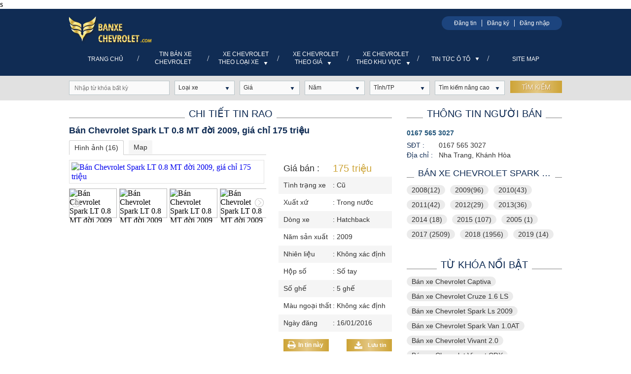

--- FILE ---
content_type: text/html; charset=utf-8
request_url: https://banxechevrolet.com/xe-chevrolet-spark-khanh-hoa/ban-chevrolet-spark-lt-08-mt-doi-2009-gia-chi-175-trieu-aid30312
body_size: 77466
content:

<!DOCTYPE HTML PUBLIC "-//W3C//DTD XHTML 1.0 Transitional//EN" "http://www.w3.org/TR/xhtml1/DTD/xhtml1-transitional.dtd">
<html xmlns="http://www.w3.org/1999/xhtml">
    <head>
        <meta http-equiv="Content-Type" content="text/html; charset=utf-8" />
        <link rel="SHORTCUT ICON" href="/Images/favicon.png" />
        <title>Bán Chevrolet Spark LT 0.8 MT đời 2009, giá chỉ 175 triệu</title>
        <meta name="keywords" content="Bán Chevrolet Spark LT 0.8 MT đời 2009, giá chỉ 175 triệu" />
        <meta name="description" content="Chervolet Spark 0.8 MT, 5 chỗ, đời 2009 đăng ký lần đầu 2010.Xe đã bảo dưỡng và đăng kiểm đóng phí đường bộ tới tháng 5/2017 (tha hồ đi tới 1 năm rưỡi mới kiểm định lạ). Đặc biệt: - Đã có DVD.<b..." />
        
        
        <script src='/Scripts/jquery-1.7.1.min.js'></script>
        <script src='/Scripts/jquery.hashchange.min.js'></script>
        <script src="/Scripts/jquery.flexisel.js"></script>
        <script src='/Scripts/jquery.cookie-1.4.1.js'></script>
        <script src='/Scripts/Common.min.js'></script>
        <script src='/Scripts/jquery-ui.js'></script>    
        <link href='https://fonts.googleapis.com/css?family=Roboto&subset=latin,vietnamese' rel='stylesheet' type='text/css' />
        <link href="/Styles/BanChevrolet.css?v=20180826" rel="stylesheet" />  
        <script src="/Scripts/main.js?v=20191701"></script>s
        <script src="/Scripts/jcarousellite.js"></script>
        <script src="/Scripts/jcarousellite_1.0.1.pack.js"></script>
        <link href="/Scripts/fancybox/source/jquery.fancybox.css" rel="stylesheet" />
        <link href="/Scripts/fancybox/source/jquery.fancybox.full.css" rel="stylesheet" />
        <script src="/Scripts/fancybox/source/jquery.fancybox.full.js"></script>
        <script src="/Scripts/jquery.placeholder.1.3.js"></script>
        <script type="text/javascript">
            var AccountID = '';
            var productId = '0';
            $(document).ready(function() {
                $('input, textarea').placeholder();
            });
        </script>
        <script>
  (function(i,s,o,g,r,a,m){i['GoogleAnalyticsObject']=r;i[r]=i[r]||function(){
  (i[r].q=i[r].q||[]).push(arguments)},i[r].l=1*new Date();a=s.createElement(o),
  m=s.getElementsByTagName(o)[0];a.async=1;a.src=g;m.parentNode.insertBefore(a,m)
  })(window,document,'script','//www.google-analytics.com/analytics.js','ga');

  ga('create', 'UA-67252699-1', 'auto');
  ga('send', 'pageview');

</script>
    </head>
    <body>
        <input type="hidden" id="hidmenu" />
        <div class="wrapper">
            <div class="header-wrapper">
                
<script>


</script>

<div class="chevrolet-header">
    <div class="content-header">
        <div class="chevrolet-logo-login">
            <div class="chevrolet-logo">
                    <a href="/"><img src="/Images/logo.png" class="logo" title="banxechevrolet.com" alt="banxechevrolet.com" /></a>
            </div>

            <div class="chevrolet-login">
                <div class="chevrolet-posting"><a href="/dang-tin-ban-xe">Đăng tin</a></div>
                    <div class="chevrolet-register"><a href="/dang-ky" id="dangky" rel="nofollow" class="fancybox.ajax">Đăng ký</a></div>
                    <div class="chevrolet-user"><a href="/dang-nhap" id="dangnhap" rel="nofollow" class="fancybox.ajax">Đăng nhập</a></div>
            </div>
        </div>

        <div class="chevrolet-menu">
            <div class="chevrolet-containermenu">
                <ul>
                    <li class="menu lh-38"><a href="/" id="tc">Trang chủ</a></li>
                    <li class="lh-38">/</li>
                    <li class="menu"><a href="/ban-xe" data-key="ban-xe" id="chevrolet-banxe">Tin bán xe Chevrolet</a></li>
                    <li class="lh-38">/</li>
                    <li class="menu">
                        <a href="/ban-xe" data-key="ban-xe" id="chevrolet-model">Xe chevrolet theo loại xe<span class="downmenu"></span></a>
                    </li>
                    <li class="lh-38">/</li>
                    <li class="menu">
                        <a href="/ban-xe" data-key="ban-xe" id="chevrolet-price">Xe chevrolet theo giá<span class="downmenu"></span></a>
                    </li>
                    <li class="lh-38">/</li>
                    <li class="menu">
                        <a href="/ban-xe" data-key="ban-xe" id="chevrolet-city">Xe chevrolet theo khu vực<span class="downmenu"></span></a>
                    </li>
                    <li class="lh-38">/</li>
                    <li class="menu news lh-38">
                        <a href="/tin-tuc-o-to" data-key="tin-tuc-o-to" id="chevrolet-news" data-active="tin-tuc-o-to">Tin tức ô tô<span class="downmenu"></span></a>
                    </li>
                    <li class="lh-38">/</li>
                    <li class="menu lh-38"><a href="/sitemap" data-key="sitemap" id="chevrolet-sitemap">Site Map</a></li>
                </ul>
            </div>
        </div>
    </div>
</div>
<div class="chevrolet-model chevrolet-submenu">
    <ul class="sub-menu">
            <li><a href="/xe-chevrolet-aveo" data-key="xe-chevrolet-aveo">Aveo</a></li>
            <li><a href="/xe-chevrolet-camaro" data-key="xe-chevrolet-camaro">Camaro</a></li>
            <li><a href="/xe-chevrolet-captiva" data-key="xe-chevrolet-captiva">Captiva</a></li>
            <li><a href="/xe-chevrolet-colorado" data-key="xe-chevrolet-colorado">Colorado</a></li>
            <li><a href="/xe-chevrolet-corvette" data-key="xe-chevrolet-corvette">Corvette</a></li>
            <li><a href="/xe-chevrolet-cruze" data-key="xe-chevrolet-cruze">Cruze</a></li>
            <li><a href="/xe-chevrolet-lacetti" data-key="xe-chevrolet-lacetti">Lacetti</a></li>
            <li><a href="/xe-chevrolet-orlando" data-key="xe-chevrolet-orlando">Orlando</a></li>
            <li><a href="/xe-chevrolet-spark" data-key="xe-chevrolet-spark">Spark</a></li>
            <li><a href="/xe-chevrolet-trailblazer" data-key="xe-chevrolet-trailblazer">Trailblazer</a></li>
            <li><a href="/xe-chevrolet-vivant" data-key="xe-chevrolet-vivant">Vivant</a></li>
    </ul>
</div>
<div class="chevrolet-price chevrolet-submenu">
    <ul class="sub-menu">
        <li><a href="/ban-xe/mlt100" data-key="ban-xe/mlt100">Duới 100 triệu</a></li>
        <li><a href="/ban-xe/m100-150" data-key="ban-xe/m100-150">100 triệu - 150 triệu</a></li>
        <li><a href="/ban-xe/m150-200" data-key="ban-xe/m150-200">150 triệu - 200 triệu</a></li>
        <li><a href="/ban-xe/m200-300" data-key="ban-xe/m200-300">200 triệu - 300 triệu</a></li>
        <li><a href="/ban-xe/m300-400" data-key="ban-xe/m300-400">300 triệu - 400 triệu</a></li>
        <li><a href="/ban-xe/m400-500" data-key="ban-xe/m400-500">400 triệu - 500 triệu</a></li>
        <li><a href="/ban-xe/m500-600" data-key="ban-xe/m500-600">500 triệu - 600 triệu</a></li>
        <li><a href="/ban-xe/m600-800" data-key="ban-xe/m600-800">600 triệu - 800 triệu</a></li>
        <li><a href="/ban-xe/m800-1000" data-key="ban-xe/m800-1000">800 triệu - 1 tỷ</a></li>
        <li><a href="/ban-xe/m1000-1200" data-key="ban-xe/m1000-1200">1 tỷ - 1.2 tỷ</a></li>
        <li><a href="/ban-xe/m1200-1500" data-key="ban-xe/m1200-1500">1.2 tỷ - 1.5 tỷ</a></li>
        <li><a href="/ban-xe/mgt1500" data-key="ban-xe/mgt1500">Trên 1.5 tỷ</a></li>
    </ul>
</div>
<div class="chevrolet-city chevrolet-submenu">
    <ul class="sub-menu">
        <li><a title="Hà Nội" href="/xe-chevrolet-ha-noi" data-key="xe-chevrolet-ha-noi">Hà Nội</a></li>
        <li><a title="tp.HCM" href="/xe-chevrolet-hcm" data-key="xe-chevrolet-hcm">tp.HCM</a></li>
        <li><a title="Đà Nẵng" href="/xe-chevrolet-da-nang" data-key="xe-chevrolet-da-nang">Đà Nẵng</a></li>
                <li><a title="An Giang" href="/xe-chevrolet-an-giang" data-key="xe-chevrolet-an-giang">An Giang</a></li>
                <li><a title="B&#236;nh Dương" href="/xe-chevrolet-binh-duong" data-key="xe-chevrolet-binh-duong">B&#236;nh Dương</a></li>
                <li><a title="B&#236;nh Định" href="/xe-chevrolet-binh-dinh" data-key="xe-chevrolet-binh-dinh">B&#236;nh Định</a></li>
                <li><a title="Bắc Giang" href="/xe-chevrolet-bac-giang" data-key="xe-chevrolet-bac-giang">Bắc Giang</a></li>
                <li><a title="Bắc Kạn" href="/xe-chevrolet-bac-kan" data-key="xe-chevrolet-bac-kan">Bắc Kạn</a></li>
                <li><a title="Bạc Li&#234;u" href="/xe-chevrolet-bac-lieu" data-key="xe-chevrolet-bac-lieu">Bạc Li&#234;u</a></li>
                <li><a title="Bắc Ninh" href="/xe-chevrolet-bac-ninh" data-key="xe-chevrolet-bac-ninh">Bắc Ninh</a></li>
                <li><a title="B&#236;nh Phước" href="/xe-chevrolet-binh-phuoc" data-key="xe-chevrolet-binh-phuoc">B&#236;nh Phước</a></li>
                <li><a title="B&#236;nh Thuận  " href="/xe-chevrolet-binh-thuan" data-key="xe-chevrolet-binh-thuan">B&#236;nh Thuận  </a></li>
                <li><a title="Bến Tre" href="/xe-chevrolet-ben-tre" data-key="xe-chevrolet-ben-tre">Bến Tre</a></li>
                <li><a title="Cao Bằng" href="/xe-chevrolet-cao-bang" data-key="xe-chevrolet-cao-bang">Cao Bằng</a></li>
                <li><a title="C&#224; Mau" href="/xe-chevrolet-ca-mau" data-key="xe-chevrolet-ca-mau">C&#224; Mau</a></li>
                <li><a title="Cần Thơ" href="/xe-chevrolet-can-tho" data-key="xe-chevrolet-can-tho">Cần Thơ</a></li>
                <li><a title="Điện Bi&#234;n" href="/xe-chevrolet-dien-bien" data-key="xe-chevrolet-dien-bien">Điện Bi&#234;n</a></li>
                <li><a title="Đắk Lắk" href="/xe-chevrolet-dak-lak" data-key="xe-chevrolet-dak-lak">Đắk Lắk</a></li>
                <li><a title="Đồng Th&#225;p" href="/xe-chevrolet-dong-thap" data-key="xe-chevrolet-dong-thap">Đồng Th&#225;p</a></li>
                <li><a title="Đồng Nai" href="/xe-chevrolet-dong-nai" data-key="xe-chevrolet-dong-nai">Đồng Nai</a></li>
                <li><a title="Đắk N&#244;ng" href="/xe-chevrolet-dak-nong" data-key="xe-chevrolet-dak-nong">Đắk N&#244;ng</a></li>
                <li><a title="Gia Lai" href="/xe-chevrolet-gia-lai" data-key="xe-chevrolet-gia-lai">Gia Lai</a></li>
                <li><a title="H&#242;a B&#236;nh" href="/xe-chevrolet-hoa-binh" data-key="xe-chevrolet-hoa-binh">H&#242;a B&#236;nh</a></li>
                <li><a title="Hải Dương" href="/xe-chevrolet-hai-duong" data-key="xe-chevrolet-hai-duong">Hải Dương</a></li>
                <li><a title="H&#224; Giang" href="/xe-chevrolet-ha-giang" data-key="xe-chevrolet-ha-giang">H&#224; Giang</a></li>
                <li><a title="Hậu Giang" href="/xe-chevrolet-hau-giang" data-key="xe-chevrolet-hau-giang">Hậu Giang</a></li>
                <li><a title="H&#224; Nam" href="/xe-chevrolet-ha-nam" data-key="xe-chevrolet-ha-nam">H&#224; Nam</a></li>
                <li><a title="Hải Ph&#242;ng" href="/xe-chevrolet-hai-phong" data-key="xe-chevrolet-hai-phong">Hải Ph&#242;ng</a></li>
                <li><a title="H&#224; Tĩnh" href="/xe-chevrolet-ha-tinh" data-key="xe-chevrolet-ha-tinh">H&#224; Tĩnh</a></li>
                <li><a title="Hưng Y&#234;n" href="/xe-chevrolet-hung-yen" data-key="xe-chevrolet-hung-yen">Hưng Y&#234;n</a></li>
                <li><a title="Ki&#234;n Giang" href="/xe-chevrolet-kien-giang" data-key="xe-chevrolet-kien-giang">Ki&#234;n Giang</a></li>
                <li><a title="Kh&#225;nh H&#242;a" href="/xe-chevrolet-khanh-hoa" data-key="xe-chevrolet-khanh-hoa">Kh&#225;nh H&#242;a</a></li>
                <li><a title="Kon Tum" href="/xe-chevrolet-kon-tum" data-key="xe-chevrolet-kon-tum">Kon Tum</a></li>
                <li><a title="Long An" href="/xe-chevrolet-long-an" data-key="xe-chevrolet-long-an">Long An</a></li>
                <li><a title="L&#224;o Cai" href="/xe-chevrolet-lao-cai" data-key="xe-chevrolet-lao-cai">L&#224;o Cai</a></li>
                <li><a title="Lai Ch&#226;u" href="/xe-chevrolet-lai-chau" data-key="xe-chevrolet-lai-chau">Lai Ch&#226;u</a></li>
                <li><a title="L&#226;m Đồng" href="/xe-chevrolet-lam-dong" data-key="xe-chevrolet-lam-dong">L&#226;m Đồng</a></li>
                <li><a title="Lạng Sơn" href="/xe-chevrolet-lang-son" data-key="xe-chevrolet-lang-son">Lạng Sơn</a></li>
                <li><a title="Nghệ An" href="/xe-chevrolet-nghe-an" data-key="xe-chevrolet-nghe-an">Nghệ An</a></li>
                <li><a title="Ninh B&#236;nh" href="/xe-chevrolet-ninh-binh" data-key="xe-chevrolet-ninh-binh">Ninh B&#236;nh</a></li>
                <li><a title="Nam Định" href="/xe-chevrolet-nam-dinh" data-key="xe-chevrolet-nam-dinh">Nam Định</a></li>
                <li><a title="Ninh Thuận" href="/xe-chevrolet-ninh-thuan" data-key="xe-chevrolet-ninh-thuan">Ninh Thuận</a></li>
                <li><a title="Ph&#250; Thọ" href="/xe-chevrolet-phu-tho" data-key="xe-chevrolet-phu-tho">Ph&#250; Thọ</a></li>
                <li><a title="Ph&#250; Y&#234;n" href="/xe-chevrolet-phu-yen" data-key="xe-chevrolet-phu-yen">Ph&#250; Y&#234;n</a></li>
                <li><a title="Quảng B&#236;nh" href="/xe-chevrolet-quang-binh" data-key="xe-chevrolet-quang-binh">Quảng B&#236;nh</a></li>
                <li><a title="Quảng Nam" href="/xe-chevrolet-quang-nam" data-key="xe-chevrolet-quang-nam">Quảng Nam</a></li>
                <li><a title="Quảng Ng&#227;i" href="/xe-chevrolet-quang-ngai" data-key="xe-chevrolet-quang-ngai">Quảng Ng&#227;i</a></li>
                <li><a title="Quảng Ninh" href="/xe-chevrolet-quang-ninh" data-key="xe-chevrolet-quang-ninh">Quảng Ninh</a></li>
                <li><a title="Quảng Trị" href="/xe-chevrolet-quang-tri" data-key="xe-chevrolet-quang-tri">Quảng Trị</a></li>
                <li><a title="Sơn La" href="/xe-chevrolet-son-la" data-key="xe-chevrolet-son-la">Sơn La</a></li>
                <li><a title="S&#243;c Trăng" href="/xe-chevrolet-soc-trang" data-key="xe-chevrolet-soc-trang">S&#243;c Trăng</a></li>
                <li><a title="Th&#225;i B&#236;nh" href="/xe-chevrolet-thai-binh" data-key="xe-chevrolet-thai-binh">Th&#225;i B&#236;nh</a></li>
                <li><a title="Tiền Giang" href="/xe-chevrolet-tien-giang" data-key="xe-chevrolet-tien-giang">Tiền Giang</a></li>
                <li><a title="Thanh H&#243;a" href="/xe-chevrolet-thanh-hoa" data-key="xe-chevrolet-thanh-hoa">Thanh H&#243;a</a></li>
                <li><a title="Th&#225;i Nguy&#234;n" href="/xe-chevrolet-thai-nguyen" data-key="xe-chevrolet-thai-nguyen">Th&#225;i Nguy&#234;n</a></li>
                <li><a title="T&#226;y Ninh" href="/xe-chevrolet-tay-ninh" data-key="xe-chevrolet-tay-ninh">T&#226;y Ninh</a></li>
                <li><a title="Tuy&#234;n Quang" href="/xe-chevrolet-tuyen-quang" data-key="xe-chevrolet-tuyen-quang">Tuy&#234;n Quang</a></li>
                <li><a title="Thừa Thi&#234;n Huế" href="/xe-chevrolet-thua-thien-hue" data-key="xe-chevrolet-thua-thien-hue">Thừa Thi&#234;n Huế</a></li>
                <li><a title="Tr&#224; Vinh" href="/xe-chevrolet-tra-vinh" data-key="xe-chevrolet-tra-vinh">Tr&#224; Vinh</a></li>
                <li><a title="Vĩnh Long" href="/xe-chevrolet-vinh-long" data-key="xe-chevrolet-vinh-long">Vĩnh Long</a></li>
                <li><a title="Vĩnh Ph&#250;c" href="/xe-chevrolet-vinh-phuc" data-key="xe-chevrolet-vinh-phuc">Vĩnh Ph&#250;c</a></li>
                <li><a title="B&#224; Rịa Vũng T&#224;u" href="/xe-chevrolet-ba-ria-vung-tau" data-key="xe-chevrolet-ba-ria-vung-tau">B&#224; Rịa Vũng T&#224;u</a></li>
                <li><a title="Y&#234;n B&#225;i" href="/xe-chevrolet-yen-bai" data-key="xe-chevrolet-yen-bai">Y&#234;n B&#225;i</a></li>
    </ul>
</div>
<div class="chevrolet-news chevrolet-submenu">
    <ul class="sub-menu">
        <li><a title="Tin xe trong ngày" href="/tin-tuc-o-to/tin-xe-trong-ngay" data-key="tin-tuc-o-to/tin-xe-trong-ngay" data-active="tin-xe-trong-ngay">Tin xe trong ngày</a></li>
        <li><a title="Độ xe" href="/tin-tuc-o-to/do-xe" data-key="tin-tuc-o-to/do-xe" data-active="do-xe">Độ xe</a></li>
        <li><a title="Vật phẩm xe phong thủy" href="/tin-tuc-o-to/vat-pham-xe-phong-thuy" data-key="tin-tuc-o-to/vat-pham-xe-phong-thuy" data-active="vat-pham-xe-phong-thuy">Vật phẩm xe phong thủy</a></li>
        <li><a title="So sánh xe" href="/tin-tuc-o-to/so-sanh-xe" data-key="tin-tuc-o-to/so-sanh-xe" data-active="so-sanh-xe">So sánh xe</a></li>
    </ul>
</div>
<div style="clear:both"></div>

<script>
    activemenuheader();

</script>

                

<script src='/Scripts/print.js'></script>
<script src="/Scripts/emailvalid.js?v=20170101"></script>

<script src="/Scripts/jwplayer.js"></script>
<script src="https://maps.googleapis.com/maps/api/js?v=3.exp&sensor=false"></script>
<script>
    function Addr(Lat, Long) {
        var positioninit = new google.maps.LatLng(Lat, Long);
        var mapOptions = {
            zoom: 14,
            center: positioninit,
            mapTypeId: google.maps.MapTypeId.ROADMAP
        };
        var map = new google.maps.Map(document.getElementById('map-canvas'), mapOptions);

        var marker = new google.maps.Marker({
            position: new google.maps.LatLng(Lat, Long),
            map: map,
            icon: '/images/marker.png'
        });
    };

    function searchAddr(address, city) {
        var marker = null;
        var map = null;
        function initialize() {
            var positioninit = new google.maps.LatLng(15.9030623, 105.8066925);
            var mapOptions = {
                zoom: 4,
                center: positioninit,
                mapTypeId: google.maps.MapTypeId.ROADMAP
            };
            map = new google.maps.Map(document.getElementById('map-canvas'), mapOptions);
        }

        initialize();

        new google.maps.Geocoder().geocode({ 'address': address }, function (results, status) {
            if (status == google.maps.GeocoderStatus.OK) {
                if (!marker) {
                    marker = new google.maps.Marker({
                        map: map,
                        icon: '/images/marker.png',
                        draggable: false
                    });
                    //google.maps.event.addListener(marker, 'click', showLocation);
                }
                marker.setPosition(results[0].geometry.location);
                map.setCenter(results[0].geometry.location);
                map.setZoom(13);
                //addrInput.value = results[0].formatted_address;
            } else {

                //alert("Geocode was not successful for the following reason: " + status);
                new google.maps.Geocoder().geocode({ 'address': city }, function (results, status) {
                    if (status == google.maps.GeocoderStatus.OK) {
                        if (!marker) {
                            marker = new google.maps.Marker({
                                map: map,
                                icon: '/images/marker.png',
                                draggable: false
                            });
                            //google.maps.event.addListener(marker, 'click', showLocation);
                        }

                        marker.setPosition(results[0].geometry.location);
                        map.setCenter(results[0].geometry.location);
                        map.setZoom(13);
                    }
                    else {
                        //alert("Không tìm thấy địa chỉ của tin rao này!");
                    }
                });
            }
        });
    }
    $(document).ready(function () {
        jwplayer.key = "5qMQ1qMprX8KZ79H695ZPnH4X4zDHiI0rCXt1g==";
        $('#osgslide').osgslide('crop95x58','crop386x250','crop/95x58','crop/386x250', 100);
        $(".tabdetailauto .tab-item").tabimagevideo();
        $(".title-tabs-detail ul li").autotabdetail();
        $('.tabs-comment .title-tabcoment').tabcomment();
        $('.verifycode').capchar();
        $('#refreshverify').capchar();
        $("div[id*='player'][data-type='jwplayer']").playVideo();
        $("div[data-type='embed']").playVideo();
        $('.box-chirl').each(function() {
            if ($(this).find('ul li').length == 0) {
                $(this).css('display','none');
                //$(this).parent().css('display','none');
            }
            if($(this).parent().find('li').length==0)$(this).parent().css('display','none');
        });
        var maxheight = 0;
        var maxbox = 0;
        var maxboxchil = 0;
        $('.car-detail .box').each(function() {
            if ($(this).find('ul li').length == 0)$(this).css('display', 'none');
            //else {
            //    maxbox++;
            //}
            //if ($(this).find('ul li').length != 0 && $(this).width() == 327) {
            //    maxboxchil++;
            //    $(this).addClass('box'+maxboxchil);
            //}
            //if ($(this).height() > maxheight) maxheight = $(this).height();
            
        });
        //$('.box').css('height', maxheight + 'px');
        //if (maxboxchil % 2 == 1)$($('.box')[maxbox-1]).css('width', '655px');
        //$('.box').each(function() {
        //    if ($(this).find('ul li').length != 0 && $(this).width() != 327) {
        //        maxboxchil++;
        //        $(this).addClass('box'+maxboxchil);
        //    }
        //});
        $('.btnvideo').click(function () {
            //$('#player1415032842781_wrapper').style('display', 'block', 'important');
            $('#player1415032842781_wrapper').attr('style', 'display: block !important;height: 275px;width: 465px;');
            $('.hasvideo').attr('style', 'display:none');
        });
        if(0 != 0  && 0 != 0){
            $('.tabdetailauto #map').click( function (){
                Addr('0','0');
            });
        }
        else{
            $('.tabdetailauto #map').click( function (){
                searchAddr('Nha Trang, Khánh Hòa','Khánh Hòa');
            });
        }
    });
    var productId = 30312;

</script>
<div class="chevrolet-homesearch-banner">
    
<script src="/Scripts/jquery.nicescroll.js"></script>
<script type="text/javascript">
    $(document).ready(function () {
        $('#boxgeneralsearch_submit').click(function () {
            execSearchHome();
        });
        $('#txtKeyword').keypress(function (e) {
            if (e.which == 13) {
                execSearchHome();
            }
        });
        $('#MakeSearch').combogridmake(0, 'Hãng xe', '', 170, false, 1, '');
        $('#ModelSearch').combogridmodel(13, 0, 'Loại xe', '', 120, false, 3, '');
        var madeInSearchData = JSON.parse('{ "jsonData" : [{"Text": "Trong nước", "Value": "268435456"},{"Text": "Nhập khẩu", "Value": "536870912"}]}');
        $('#MadeInSearch').selectoption(madeInSearchData.jsonData, 0, 'Xuất xứ', 130, 'MadeIn', 'MadeInContainer', 1, 'Xuất xứ', '');
        var citySearchData = JSON.parse('[{ "jsonMBData" : [{"Text": "Bắc Giang", "Value": "68", "ShortName": "bac-giang"},{"Text": "Bắc Kạn", "Value": "69", "ShortName": "bac-kan"},{"Text": "Bắc Ninh", "Value": "71", "ShortName": "bac-ninh"},{"Text": "Cao Bằng", "Value": "75", "ShortName": "cao-bang"},{"Text": "Điện Biên", "Value": "79", "ShortName": "dien-bien"},{"Text": "Hòa Bình", "Value": "86", "ShortName": "hoa-binh"},{"Text": "Hải Dương", "Value": "87", "ShortName": "hai-duong"},{"Text": "Hà Giang", "Value": "88", "ShortName": "ha-giang"},{"Text": "Hà Nam", "Value": "91", "ShortName": "ha-nam"},{"Text": "Hưng Yên", "Value": "94", "ShortName": "hung-yen"},{"Text": "Lào Cai", "Value": "99", "ShortName": "lao-cai"},{"Text": "Lai Châu", "Value": "100", "ShortName": "lai-chau"},{"Text": "Lạng Sơn", "Value": "102", "ShortName": "lang-son"},{"Text": "Ninh Bình", "Value": "104", "ShortName": "ninh-binh"},{"Text": "Nam Định", "Value": "105", "ShortName": "nam-dinh"},{"Text": "Phú Thọ", "Value": "107", "ShortName": "phu-tho"},{"Text": "Quảng Ninh", "Value": "112", "ShortName": "quang-ninh"},{"Text": "Sơn La", "Value": "115", "ShortName": "son-la"},{"Text": "Thái Bình", "Value": "117", "ShortName": "thai-binh"},{"Text": "Thái Nguyên", "Value": "120", "ShortName": "thai-nguyen"},{"Text": "Tuyên Quang", "Value": "122", "ShortName": "tuyen-quang"},{"Text": "Vĩnh Phúc", "Value": "126", "ShortName": "vinh-phuc"},{"Text": "Yên Bái", "Value": "128", "ShortName": "yen-bai"}]},{ "jsonMTData" : [{"Text": "Bình Định", "Value": "67", "ShortName": "binh-dinh"},{"Text": "Bình Thuận  ", "Value": "73", "ShortName": "binh-thuan"},{"Text": "Đắk Lắk", "Value": "80", "ShortName": "dak-lak"},{"Text": "Đắk Nông", "Value": "84", "ShortName": "dak-nong"},{"Text": "Gia Lai", "Value": "85", "ShortName": "gia-lai"},{"Text": "Hà Tĩnh", "Value": "93", "ShortName": "ha-tinh"},{"Text": "Kon Tum", "Value": "97", "ShortName": "kon-tum"},{"Text": "Nghệ An", "Value": "103", "ShortName": "nghe-an"},{"Text": "Ninh Thuận", "Value": "106", "ShortName": "ninh-thuan"},{"Text": "Phú Yên", "Value": "108", "ShortName": "phu-yen"},{"Text": "Quảng Bình", "Value": "109", "ShortName": "quang-binh"},{"Text": "Quảng Nam", "Value": "110", "ShortName": "quang-nam"},{"Text": "Quảng Ngãi", "Value": "111", "ShortName": "quang-ngai"},{"Text": "Quảng Trị", "Value": "113", "ShortName": "quang-tri"},{"Text": "Thanh Hóa", "Value": "119", "ShortName": "thanh-hoa"}]},{ "jsonMNData" : [{"Text": "An Giang", "Value": "65", "ShortName": "an-giang"},{"Text": "Bạc Liêu", "Value": "70", "ShortName": "bac-lieu"},{"Text": "Bình Phước", "Value": "72", "ShortName": "binh-phuoc"},{"Text": "Bến Tre", "Value": "74", "ShortName": "ben-tre"},{"Text": "Cà Mau", "Value": "76", "ShortName": "ca-mau"},{"Text": "Đồng Tháp", "Value": "82", "ShortName": "dong-thap"},{"Text": "Đồng Nai", "Value": "83", "ShortName": "dong-nai"},{"Text": "Hậu Giang", "Value": "89", "ShortName": "hau-giang"},{"Text": "Kiên Giang", "Value": "95", "ShortName": "kien-giang"},{"Text": "Long An", "Value": "98", "ShortName": "long-an"},{"Text": "Sóc Trăng", "Value": "116", "ShortName": "soc-trang"},{"Text": "Tiền Giang", "Value": "118", "ShortName": "tien-giang"},{"Text": "Tây Ninh", "Value": "121", "ShortName": "tay-ninh"},{"Text": "Trà Vinh", "Value": "124", "ShortName": "tra-vinh"},{"Text": "Vĩnh Long", "Value": "125", "ShortName": "vinh-long"}]}]');
        $('#CitySearch').combogridcity(citySearchData, 0, '', 'Tỉnh/TP', 120, 1, '');
        $('#YearSearch').combogridyear(minvalueyear, maxvalueyear, "Năm", 120, 1);
        $('#PriceSearch').combogridprice(minvalueprice, maxvalueprice, 120, 1);
        var secondHandSearchData = JSON.parse('{ "jsonData" : [{"Text": "Cũ", "Value": "8388608"},{"Text": "Mới", "Value": "16777216"}]}');
        $('#SecondHandSearch').selectoption(secondHandSearchData.jsonData, 0, 'Tình trạng', 130, 'SecondHand', 'SecondHandContainer', 1, 'Tình trạng', '');
        var transmissionSearchData = JSON.parse('{ "jsonData" : [{"Text": "Số tay", "Value": "33554432"},{"Text": "Số tự động", "Value": "67108864"},{"Text": "Số hỗn hợp", "Value": "134217728"}]}');
        $('#TransmissionSearch').selectoption(transmissionSearchData.jsonData, 0, 'Hộp số', 130, 'Transmission', 'TransmissionContainer', 1, 'Hộp số', '');
        var fuelTypeSearchData = JSON.parse('{ "jsonData" : [{"Text": "Xăng", "Value": "2"},{"Text": "Diesel", "Value": "4"},{"Text": "Hybrid", "Value": "8"},{"Text": "Điện", "Value": "16"},{"Text": "Loại khác", "Value": "32"}]}');
        $('#FuelTypeSearch').selectoption(fuelTypeSearchData.jsonData, 0, 'Nhiên liệu', 130, 'FuelType', 'FuelTypeContainer', 1, 'Nhiên liệu', '');
        var classificationsSearchData = JSON.parse('{ "jsonData" : [{"Text": "Sedan", "Value": "16384", "ShortName": "1"},{"Text": "SUV", "Value": "32768", "ShortName": "2"},{"Text": "CUV", "Value": "131072", "ShortName": "4"},{"Text": "Hatchback", "Value": "262144", "ShortName": "5"},{"Text": "Convertible", "Value": "524288", "ShortName": "6"},{"Text": "Truck", "Value": "1048576", "ShortName": "7"},{"Text": "Van/Minivan", "Value": "2097152", "ShortName": "8"},{"Text": "Wagon", "Value": "4194304", "ShortName": "9"},{"Text": "MPV", "Value": "1073741824", "ShortName": "12"},{"Text": "Pick-up Truck", "Value": "2147483648", "ShortName": "14"},{"Text": "Sport Car", "Value": "4294967296", "ShortName": "15"},{"Text": "City Car", "Value": "8589934592", "ShortName": "16"}]}');
        $('#ClassificationsSearch').combogridclassification(classificationsSearchData.jsonData, 0, 'Kiểu dáng', 130, 'Classifications', 'ClassificationsContainer', 1);
        var colorSearchData = JSON.parse('{ "jsonData" : [{"Text": "Bạc", "Value": "2", "ShortName": "bac"},{"Text": "Tím", "Value": "4", "ShortName": "tim"},{"Text": "Hồng", "Value": "8", "ShortName": "hong"},{"Text": "Trắng", "Value": "16", "ShortName": "trang"},{"Text": "Kem (Be)", "Value": "32", "ShortName": "kem"},{"Text": "Vàng", "Value": "64", "ShortName": "vang"},{"Text": "Nâu", "Value": "128", "ShortName": "nau"},{"Text": "Xanh lam", "Value": "256", "ShortName": "lam"},{"Text": "Đỏ", "Value": "512", "ShortName": "do"},{"Text": "Xanh lục", "Value": "1024", "ShortName": "luc"},{"Text": "Xám", "Value": "2048", "ShortName": "xam"},{"Text": "Đen", "Value": "4096", "ShortName": "den"},{"Text": "Hai màu", "Value": "8192", "ShortName": "2mau"},{"Text": "Màu khác", "Value": "16384", "ShortName": "khac"}]}');
        $('#ExteriorColorSearch').combogridcolor(colorSearchData.jsonData, 0, 'Màu ngoại thất', 130, 'ExteriorColor', 'ExteriorColorContainer', 1, 'Màu ngoại thất');
        $('#InteriorColorSearch').combogridcolor(colorSearchData.jsonData, 0, 'Màu nội thất', 130, 'InteriorColor', 'InteriorColorContainer', 1, 'Màu nội thất');
        var numOfSeatSearchData = JSON.parse('{ "jsonData" : [{"Text": "2 chỗ", "Value": "64"},{"Text": "4 chỗ", "Value": "128"},{"Text": "5 chỗ", "Value": "256"},{"Text": "7 chỗ", "Value": "512"},{"Text": "9 chỗ", "Value": "1024"},{"Text": "16 chỗ", "Value": "4096"},{"Text": "> 16 chỗ", "Value": "8192"}]}');
        $('#NumOfSeatSearch').selectoption(numOfSeatSearchData.jsonData, 0, 'Số chỗ ngồi', 130, 'NumOfSeat', 'NumOfSeatContainer', 1, 'Số chỗ ngồi', '');
        var numOfDoorSearchData = JSON.parse('{ "jsonData" : [{"Text": "2 cửa", "Value": "17179869184"},{"Text": "3 cửa", "Value": "34359738368"},{"Text": "4 cửa", "Value": "68719476736"},{"Text": "5 cửa", "Value": "137438953472"}]}');
        $('#NumOfDoorSearch').selectoption(numOfDoorSearchData.jsonData, 0, 'Số cửa', 130, 'NumOfDoor', 'NumOfDoorContainer', 1, 'Số cửa', '');
        jQuery(".inputtooltips").myTooltipSearch();
        //$(".contentsearch").niceScroll({
        //    cursorcolor: "#98ba34",
        //    cursoropacitymin: 0.3,
        //    background: "#bbb",
        //    cursorborder: "0",
        //    autohidemode: false,
        //    cursorminheight: 30,
        //    cursorborderradius: 4,
        //    cursorwidth: 9,
        //    horizrailenabled: false,
        //    background: "url(/Images/scrollbg.png) repeat-y center top"
        //});
        $('#showMoreSearch').click(function (e) {
            if ($(".moresearch").is(":visible")) {
                var htmlbtnmore = '<span class="linkmoresearch combotext">Tìm kiếm nâng cao</span>';
                htmlbtnmore += '<span class="dartdown"></span>';
                $(this).html(htmlbtnmore);
                // $(".contentsearch").css('overflow', 'hidden');
            } else {
                var htmlbtnmore = '<span class="linkmoresearch combotext">Bỏ tìm kiếm nâng cao</span>';
                htmlbtnmore += '<span class="dartdown"></span>';
                $(this).html(htmlbtnmore);
                //$(".contentsearch").css('overflow', 'scroll \0/');
            }
            $(".moresearch").toggle('slow', function () {
                $(".contentsearch").getNiceScroll().resize();
            });
            e.stopPropagation();
            return false;
        });
    });

</script>

<div class="homesearch">
    <div class="optionsearch">
        <div class="contentsearch">
            <div class="line">
                <div class="rowitem">
                    <input id="txtKeyword" class="text-search" style="" placeholder="Nhập từ khóa bất kỳ" />
                </div>
                <input id="MakeID" class="" type="hidden" value="13" name="MakeID">
                <input id="ShortMakeName" type="hidden" value="chevrolet" name="ShortMakeName">
                <div class="rowitem">
                    <div id="ModelSearch"></div>
                </div>
                <div class="rowitem">
                    <div id="PriceSearch"></div>
                </div>
                <div class="rowitem">
                    <div id="YearSearch"></div>
                </div>
                <div class="rowitem">
                    <div id="CitySearch"></div>
                </div>
                
                <div class="rowitem dvcombo btnmoresearch" id="showMoreSearch">
                    <span class="linkmoresearch combotext">Tìm kiếm nâng cao</span>
                    <span class="dartdown"></span>
                </div>
                <div class="moresearch" style="display: none;">
                    <div class="line">
                        <div class="rowitem">
                            <div id="SecondHandSearch"></div>
                        </div>
                        <div class="rowitem">
                            <div id="MadeInSearch"></div>
                        </div>
                        <div class="rowitem">
                            <div id="FuelTypeSearch"></div>
                        </div>
                        <div class="rowitem">
                            <div id="TransmissionSearch"></div>
                        </div>
                        <div class="rowitem">
                            <div id="ClassificationsSearch"></div>
                        </div>
                        <div class="rowitem">
                            <div id="ExteriorColorSearch"></div>
                        </div>
                        <div class="rowitem">
                            <div id="InteriorColorSearch"></div>
                        </div>
                        <div class="rowitem">
                            <div id="NumOfSeatSearch"></div>
                        </div>
                        <div class="rowitem">
                            <div id="NumOfDoorSearch"></div>
                        </div>
                    </div>

                </div>
            </div>

        </div>
        <div class="button-search">

            <div class="rowitem"><a href="javascript:void(0)" id="boxgeneralsearch_submit"><img src='/Images/btn_homesearch.png' /></a></div>

        </div>
    </div>
</div>

</div>
<div class="chevrolet-pagedetail">
    <div class="chevrolet-content-pagedetail">


        
        <div class="left-pagedetail">
            <div class="left-cardetail ">
                <div class="title">
                    <span>Chi tiết tin rao</span>
                </div>
                <h1 class="title-detail">
                    B&#225;n Chevrolet Spark LT 0.8 MT đời 2009, gi&#225; chỉ 175 triệu
                </h1>
                <div class="car-detail">
                    <div class="tabdetailauto">
                            <div class="tab-item" id="images">Hình ảnh (16)</div>
                                                <div class="tab-item" id="map">Map</div>
                    </div>
                    <div class="image-car-inf ">
                                <div class="images boximagevideo">

                                    <div class="imageslide">
                                        <link rel="stylesheet" href="/Styles/prettyPhoto.css" type="text/css" media="screen" title="prettyPhoto main stylesheet" charset="utf-8" />
                                        <script src="/Scripts/jquery.prettyPhoto.js" type="text/javascript" charset="utf-8"></script>
                                        <div class="gallery clearfix" id="osgslide">
    <a id="osgslide-display-none-index-0" style="display: none" href="https://img.banxechevrolet.com/UploadImages/2016/01/15/20160115_ec7a6688-5fbf-4e75-b3ec-29e4d67c908e_598x399.jpg" rel="prettyPhoto[gallery1]">
        <img alt="B&#225;n Chevrolet Spark LT 0.8 MT đời 2009, gi&#225; chỉ 175 triệu" title="B&#225;n Chevrolet Spark LT 0.8 MT đời 2009, gi&#225; chỉ 175 triệu" src="https://img.banxechevrolet.com/UploadImages/2016/01/15/20160115_ec7a6688-5fbf-4e75-b3ec-29e4d67c908e_598x399.jpg" />
    </a>
                                                <img class="osgslideimg" title="B&#225;n Chevrolet Spark LT 0.8 MT đời 2009, gi&#225; chỉ 175 triệu" src="https://img.banxechevrolet.com/crop95x58/UploadImages/2016/01/15/20160115_ec7a6688-5fbf-4e75-b3ec-29e4d67c908e_598x399.jpg" rel="osgslide-display-none-index-0" alt="B&#225;n Chevrolet Spark LT 0.8 MT đời 2009, gi&#225; chỉ 175 triệu" />
    <a id="osgslide-display-none-index-1" style="display: none" href="https://img.banxechevrolet.com/UploadImages/2016/01/15/20160115_ec7a6688-5fbf-4e75-b3ec-29e4d67c908e_598x399.jpg" rel="prettyPhoto[gallery1]">
        <img alt="B&#225;n Chevrolet Spark LT 0.8 MT đời 2009, gi&#225; chỉ 175 triệu" title="B&#225;n Chevrolet Spark LT 0.8 MT đời 2009, gi&#225; chỉ 175 triệu" src="https://img.banxechevrolet.com/UploadImages/2016/01/15/20160115_ec7a6688-5fbf-4e75-b3ec-29e4d67c908e_598x399.jpg" />
    </a>
                                                <img class="osgslideimg" title="B&#225;n Chevrolet Spark LT 0.8 MT đời 2009, gi&#225; chỉ 175 triệu" src="https://img.banxechevrolet.com/crop95x58/UploadImages/2016/01/15/20160115_ec7a6688-5fbf-4e75-b3ec-29e4d67c908e_598x399.jpg" rel="osgslide-display-none-index-1" alt="B&#225;n Chevrolet Spark LT 0.8 MT đời 2009, gi&#225; chỉ 175 triệu" />
    <a id="osgslide-display-none-index-2" style="display: none" href="https://img.banxechevrolet.com/UploadImages/2016/01/15/20160115_75da8fca-0325-4804-bfd9-65f66c8f1ee8_598x399.jpg" rel="prettyPhoto[gallery1]">
        <img alt="B&#225;n Chevrolet Spark LT 0.8 MT đời 2009, gi&#225; chỉ 175 triệu" title="B&#225;n Chevrolet Spark LT 0.8 MT đời 2009, gi&#225; chỉ 175 triệu" src="https://img.banxechevrolet.com/UploadImages/2016/01/15/20160115_75da8fca-0325-4804-bfd9-65f66c8f1ee8_598x399.jpg" />
    </a>
                                                <img class="osgslideimg" title="B&#225;n Chevrolet Spark LT 0.8 MT đời 2009, gi&#225; chỉ 175 triệu" src="https://img.banxechevrolet.com/crop95x58/UploadImages/2016/01/15/20160115_75da8fca-0325-4804-bfd9-65f66c8f1ee8_598x399.jpg" rel="osgslide-display-none-index-2" alt="B&#225;n Chevrolet Spark LT 0.8 MT đời 2009, gi&#225; chỉ 175 triệu" />
    <a id="osgslide-display-none-index-3" style="display: none" href="https://img.banxechevrolet.com/UploadImages/2016/01/15/20160115_75da8fca-0325-4804-bfd9-65f66c8f1ee8_598x399.jpg" rel="prettyPhoto[gallery1]">
        <img alt="B&#225;n Chevrolet Spark LT 0.8 MT đời 2009, gi&#225; chỉ 175 triệu" title="B&#225;n Chevrolet Spark LT 0.8 MT đời 2009, gi&#225; chỉ 175 triệu" src="https://img.banxechevrolet.com/UploadImages/2016/01/15/20160115_75da8fca-0325-4804-bfd9-65f66c8f1ee8_598x399.jpg" />
    </a>
                                                <img class="osgslideimg" title="B&#225;n Chevrolet Spark LT 0.8 MT đời 2009, gi&#225; chỉ 175 triệu" src="https://img.banxechevrolet.com/crop95x58/UploadImages/2016/01/15/20160115_75da8fca-0325-4804-bfd9-65f66c8f1ee8_598x399.jpg" rel="osgslide-display-none-index-3" alt="B&#225;n Chevrolet Spark LT 0.8 MT đời 2009, gi&#225; chỉ 175 triệu" />
    <a id="osgslide-display-none-index-4" style="display: none" href="https://img.banxechevrolet.com/UploadImages/2016/01/15/20160115_df6afb88-700b-4ff1-aa28-d3579e80c252_592x400.jpg" rel="prettyPhoto[gallery1]">
        <img alt="B&#225;n Chevrolet Spark LT 0.8 MT đời 2009, gi&#225; chỉ 175 triệu" title="B&#225;n Chevrolet Spark LT 0.8 MT đời 2009, gi&#225; chỉ 175 triệu" src="https://img.banxechevrolet.com/UploadImages/2016/01/15/20160115_df6afb88-700b-4ff1-aa28-d3579e80c252_592x400.jpg" />
    </a>
                                                <img class="osgslideimg" title="B&#225;n Chevrolet Spark LT 0.8 MT đời 2009, gi&#225; chỉ 175 triệu" src="https://img.banxechevrolet.com/crop95x58/UploadImages/2016/01/15/20160115_df6afb88-700b-4ff1-aa28-d3579e80c252_592x400.jpg" rel="osgslide-display-none-index-4" alt="B&#225;n Chevrolet Spark LT 0.8 MT đời 2009, gi&#225; chỉ 175 triệu" />
    <a id="osgslide-display-none-index-5" style="display: none" href="https://img.banxechevrolet.com/UploadImages/2016/01/15/20160115_df6afb88-700b-4ff1-aa28-d3579e80c252_592x400.jpg" rel="prettyPhoto[gallery1]">
        <img alt="B&#225;n Chevrolet Spark LT 0.8 MT đời 2009, gi&#225; chỉ 175 triệu" title="B&#225;n Chevrolet Spark LT 0.8 MT đời 2009, gi&#225; chỉ 175 triệu" src="https://img.banxechevrolet.com/UploadImages/2016/01/15/20160115_df6afb88-700b-4ff1-aa28-d3579e80c252_592x400.jpg" />
    </a>
                                                <img class="osgslideimg" title="B&#225;n Chevrolet Spark LT 0.8 MT đời 2009, gi&#225; chỉ 175 triệu" src="https://img.banxechevrolet.com/crop95x58/UploadImages/2016/01/15/20160115_df6afb88-700b-4ff1-aa28-d3579e80c252_592x400.jpg" rel="osgslide-display-none-index-5" alt="B&#225;n Chevrolet Spark LT 0.8 MT đời 2009, gi&#225; chỉ 175 triệu" />
    <a id="osgslide-display-none-index-6" style="display: none" href="https://img.banxechevrolet.com/UploadImages/2016/01/15/20160115_ea653329-3100-4dc3-b7bb-e6dc8b265c4e_391x400.jpg" rel="prettyPhoto[gallery1]">
        <img alt="B&#225;n Chevrolet Spark LT 0.8 MT đời 2009, gi&#225; chỉ 175 triệu" title="B&#225;n Chevrolet Spark LT 0.8 MT đời 2009, gi&#225; chỉ 175 triệu" src="https://img.banxechevrolet.com/UploadImages/2016/01/15/20160115_ea653329-3100-4dc3-b7bb-e6dc8b265c4e_391x400.jpg" />
    </a>
                                                <img class="osgslideimg" title="B&#225;n Chevrolet Spark LT 0.8 MT đời 2009, gi&#225; chỉ 175 triệu" src="https://img.banxechevrolet.com/crop95x58/UploadImages/2016/01/15/20160115_ea653329-3100-4dc3-b7bb-e6dc8b265c4e_391x400.jpg" rel="osgslide-display-none-index-6" alt="B&#225;n Chevrolet Spark LT 0.8 MT đời 2009, gi&#225; chỉ 175 triệu" />
    <a id="osgslide-display-none-index-7" style="display: none" href="https://img.banxechevrolet.com/UploadImages/2016/01/15/20160115_ea653329-3100-4dc3-b7bb-e6dc8b265c4e_391x400.jpg" rel="prettyPhoto[gallery1]">
        <img alt="B&#225;n Chevrolet Spark LT 0.8 MT đời 2009, gi&#225; chỉ 175 triệu" title="B&#225;n Chevrolet Spark LT 0.8 MT đời 2009, gi&#225; chỉ 175 triệu" src="https://img.banxechevrolet.com/UploadImages/2016/01/15/20160115_ea653329-3100-4dc3-b7bb-e6dc8b265c4e_391x400.jpg" />
    </a>
                                                <img class="osgslideimg" title="B&#225;n Chevrolet Spark LT 0.8 MT đời 2009, gi&#225; chỉ 175 triệu" src="https://img.banxechevrolet.com/crop95x58/UploadImages/2016/01/15/20160115_ea653329-3100-4dc3-b7bb-e6dc8b265c4e_391x400.jpg" rel="osgslide-display-none-index-7" alt="B&#225;n Chevrolet Spark LT 0.8 MT đời 2009, gi&#225; chỉ 175 triệu" />
    <a id="osgslide-display-none-index-8" style="display: none" href="https://img.banxechevrolet.com/UploadImages/2016/01/15/20160115_9154518f-f045-4e41-b5df-d28e7aa497c9_599x392.jpg" rel="prettyPhoto[gallery1]">
        <img alt="B&#225;n Chevrolet Spark LT 0.8 MT đời 2009, gi&#225; chỉ 175 triệu" title="B&#225;n Chevrolet Spark LT 0.8 MT đời 2009, gi&#225; chỉ 175 triệu" src="https://img.banxechevrolet.com/UploadImages/2016/01/15/20160115_9154518f-f045-4e41-b5df-d28e7aa497c9_599x392.jpg" />
    </a>
                                                <img class="osgslideimg" title="B&#225;n Chevrolet Spark LT 0.8 MT đời 2009, gi&#225; chỉ 175 triệu" src="https://img.banxechevrolet.com/crop95x58/UploadImages/2016/01/15/20160115_9154518f-f045-4e41-b5df-d28e7aa497c9_599x392.jpg" rel="osgslide-display-none-index-8" alt="B&#225;n Chevrolet Spark LT 0.8 MT đời 2009, gi&#225; chỉ 175 triệu" />
    <a id="osgslide-display-none-index-9" style="display: none" href="https://img.banxechevrolet.com/UploadImages/2016/01/15/20160115_9154518f-f045-4e41-b5df-d28e7aa497c9_599x392.jpg" rel="prettyPhoto[gallery1]">
        <img alt="B&#225;n Chevrolet Spark LT 0.8 MT đời 2009, gi&#225; chỉ 175 triệu" title="B&#225;n Chevrolet Spark LT 0.8 MT đời 2009, gi&#225; chỉ 175 triệu" src="https://img.banxechevrolet.com/UploadImages/2016/01/15/20160115_9154518f-f045-4e41-b5df-d28e7aa497c9_599x392.jpg" />
    </a>
                                                <img class="osgslideimg" title="B&#225;n Chevrolet Spark LT 0.8 MT đời 2009, gi&#225; chỉ 175 triệu" src="https://img.banxechevrolet.com/crop95x58/UploadImages/2016/01/15/20160115_9154518f-f045-4e41-b5df-d28e7aa497c9_599x392.jpg" rel="osgslide-display-none-index-9" alt="B&#225;n Chevrolet Spark LT 0.8 MT đời 2009, gi&#225; chỉ 175 triệu" />
    <a id="osgslide-display-none-index-10" style="display: none" href="https://img.banxechevrolet.com/UploadImages/2016/01/15/20160115_1c3355fe-e46e-4150-abde-cdb524774f1d_599x383.jpg" rel="prettyPhoto[gallery1]">
        <img alt="B&#225;n Chevrolet Spark LT 0.8 MT đời 2009, gi&#225; chỉ 175 triệu" title="B&#225;n Chevrolet Spark LT 0.8 MT đời 2009, gi&#225; chỉ 175 triệu" src="https://img.banxechevrolet.com/UploadImages/2016/01/15/20160115_1c3355fe-e46e-4150-abde-cdb524774f1d_599x383.jpg" />
    </a>
                                                <img class="osgslideimg" title="B&#225;n Chevrolet Spark LT 0.8 MT đời 2009, gi&#225; chỉ 175 triệu" src="https://img.banxechevrolet.com/crop95x58/UploadImages/2016/01/15/20160115_1c3355fe-e46e-4150-abde-cdb524774f1d_599x383.jpg" rel="osgslide-display-none-index-10" alt="B&#225;n Chevrolet Spark LT 0.8 MT đời 2009, gi&#225; chỉ 175 triệu" />
    <a id="osgslide-display-none-index-11" style="display: none" href="https://img.banxechevrolet.com/UploadImages/2016/01/15/20160115_1c3355fe-e46e-4150-abde-cdb524774f1d_599x383.jpg" rel="prettyPhoto[gallery1]">
        <img alt="B&#225;n Chevrolet Spark LT 0.8 MT đời 2009, gi&#225; chỉ 175 triệu" title="B&#225;n Chevrolet Spark LT 0.8 MT đời 2009, gi&#225; chỉ 175 triệu" src="https://img.banxechevrolet.com/UploadImages/2016/01/15/20160115_1c3355fe-e46e-4150-abde-cdb524774f1d_599x383.jpg" />
    </a>
                                                <img class="osgslideimg" title="B&#225;n Chevrolet Spark LT 0.8 MT đời 2009, gi&#225; chỉ 175 triệu" src="https://img.banxechevrolet.com/crop95x58/UploadImages/2016/01/15/20160115_1c3355fe-e46e-4150-abde-cdb524774f1d_599x383.jpg" rel="osgslide-display-none-index-11" alt="B&#225;n Chevrolet Spark LT 0.8 MT đời 2009, gi&#225; chỉ 175 triệu" />
    <a id="osgslide-display-none-index-12" style="display: none" href="https://img.banxechevrolet.com/UploadImages/2016/01/15/20160115_89f15a2e-aa04-4944-86de-cdd4d9c6285d_381x400.jpg" rel="prettyPhoto[gallery1]">
        <img alt="B&#225;n Chevrolet Spark LT 0.8 MT đời 2009, gi&#225; chỉ 175 triệu" title="B&#225;n Chevrolet Spark LT 0.8 MT đời 2009, gi&#225; chỉ 175 triệu" src="https://img.banxechevrolet.com/UploadImages/2016/01/15/20160115_89f15a2e-aa04-4944-86de-cdd4d9c6285d_381x400.jpg" />
    </a>
                                                <img class="osgslideimg" title="B&#225;n Chevrolet Spark LT 0.8 MT đời 2009, gi&#225; chỉ 175 triệu" src="https://img.banxechevrolet.com/crop95x58/UploadImages/2016/01/15/20160115_89f15a2e-aa04-4944-86de-cdd4d9c6285d_381x400.jpg" rel="osgslide-display-none-index-12" alt="B&#225;n Chevrolet Spark LT 0.8 MT đời 2009, gi&#225; chỉ 175 triệu" />
    <a id="osgslide-display-none-index-13" style="display: none" href="https://img.banxechevrolet.com/UploadImages/2016/01/15/20160115_89f15a2e-aa04-4944-86de-cdd4d9c6285d_381x400.jpg" rel="prettyPhoto[gallery1]">
        <img alt="B&#225;n Chevrolet Spark LT 0.8 MT đời 2009, gi&#225; chỉ 175 triệu" title="B&#225;n Chevrolet Spark LT 0.8 MT đời 2009, gi&#225; chỉ 175 triệu" src="https://img.banxechevrolet.com/UploadImages/2016/01/15/20160115_89f15a2e-aa04-4944-86de-cdd4d9c6285d_381x400.jpg" />
    </a>
                                                <img class="osgslideimg" title="B&#225;n Chevrolet Spark LT 0.8 MT đời 2009, gi&#225; chỉ 175 triệu" src="https://img.banxechevrolet.com/crop95x58/UploadImages/2016/01/15/20160115_89f15a2e-aa04-4944-86de-cdd4d9c6285d_381x400.jpg" rel="osgslide-display-none-index-13" alt="B&#225;n Chevrolet Spark LT 0.8 MT đời 2009, gi&#225; chỉ 175 triệu" />
    <a id="osgslide-display-none-index-14" style="display: none" href="https://img.banxechevrolet.com/UploadImages/2016/01/15/20160115_590933ab-cdfe-4468-ab9a-8feaf9079b58_376x400.jpg" rel="prettyPhoto[gallery1]">
        <img alt="B&#225;n Chevrolet Spark LT 0.8 MT đời 2009, gi&#225; chỉ 175 triệu" title="B&#225;n Chevrolet Spark LT 0.8 MT đời 2009, gi&#225; chỉ 175 triệu" src="https://img.banxechevrolet.com/UploadImages/2016/01/15/20160115_590933ab-cdfe-4468-ab9a-8feaf9079b58_376x400.jpg" />
    </a>
                                                <img class="osgslideimg" title="B&#225;n Chevrolet Spark LT 0.8 MT đời 2009, gi&#225; chỉ 175 triệu" src="https://img.banxechevrolet.com/crop95x58/UploadImages/2016/01/15/20160115_590933ab-cdfe-4468-ab9a-8feaf9079b58_376x400.jpg" rel="osgslide-display-none-index-14" alt="B&#225;n Chevrolet Spark LT 0.8 MT đời 2009, gi&#225; chỉ 175 triệu" />
    <a id="osgslide-display-none-index-15" style="display: none" href="https://img.banxechevrolet.com/UploadImages/2016/01/15/20160115_590933ab-cdfe-4468-ab9a-8feaf9079b58_376x400.jpg" rel="prettyPhoto[gallery1]">
        <img alt="B&#225;n Chevrolet Spark LT 0.8 MT đời 2009, gi&#225; chỉ 175 triệu" title="B&#225;n Chevrolet Spark LT 0.8 MT đời 2009, gi&#225; chỉ 175 triệu" src="https://img.banxechevrolet.com/UploadImages/2016/01/15/20160115_590933ab-cdfe-4468-ab9a-8feaf9079b58_376x400.jpg" />
    </a>
                                                <img class="osgslideimg" title="B&#225;n Chevrolet Spark LT 0.8 MT đời 2009, gi&#225; chỉ 175 triệu" src="https://img.banxechevrolet.com/crop95x58/UploadImages/2016/01/15/20160115_590933ab-cdfe-4468-ab9a-8feaf9079b58_376x400.jpg" rel="osgslide-display-none-index-15" alt="B&#225;n Chevrolet Spark LT 0.8 MT đời 2009, gi&#225; chỉ 175 triệu" />
                                            <input type="hidden" id="maxtab" value="13" />
                                        </div>
                                    </div>



                                </div>


                        <div class="map boximagevideo" style="display: none">
                            <div id="map-canvas"></div>
                        </div>
                        <div class="car-inf">
                            <ul id="thongtin">
                                <li class="price">
                                    <label>Giá bán :</label>
                                    <span class="price">175 triệu</span>
                                </li>
                                <li class="odd">
                                    <label class="name">Tình trạng xe</label>
                                    <span class="content">: Cũ</span>
                                </li>
                                <li class="notodd">
                                    <label class="name">Xuất xứ</label>
                                    <span class="content">:  Trong nước</span>
                                </li>
                                <li class="odd">
                                    <label class="name">Dòng xe</label>
                                    <span class="content">:  Hatchback</span>
                                </li>
                                <li class="notodd">
                                    <label class="name">Năm sản xuất</label>
                                    <span class="content">:  2009</span>
                                </li>
                                <li class="odd">
                                    <label class="name">Nhiên liệu</label>
                                    <span class="content">:  Kh&#244;ng x&#225;c định</span>
                                </li>
                                <li class="notodd">
                                    <label class="name">Hộp số</label>
                                    <span class="content">:  Số tay</span>
                                </li>
                                <li class="odd">
                                    <label class="name">Số ghế</label>
                                    <span class="content">:  5 ghế</span>
                                </li>
                                <li class="notodd">
                                    <label class="name">Màu ngoại thất</label>
                                    <span class="content">:  Kh&#244;ng x&#225;c định</span>
                                </li>

                                <li class="odd">
                                    <label class="name">Ngày đăng</label>
                                    <span class="content">:  16/01/2016</span>
                                </li>
                            </ul>

                            <div class="button">
                                <ul>
                                    <li>
                                        <div class="save icon" id="30312" onclick="productSaved(this,'30312');"><img src="/Images/img_save.png" title="Lưu tin" />  Lưu tin</div>
                                    </li>
                                    <li><div class="icon print"><a href="javascript:window.print();" rel="nofollow">In tin này</a></div></li>
                                </ul>
                            </div>
                        </div>
                    </div>
                    <div class="description-detail">
                        <h2 class="caption">Thông tin B&#225;n Chevrolet Spark LT 0.8 MT đời 2009, gi&#225; chỉ 175 triệu</h2>

                        <p class="descripton">
                                    Chervolet Spark 0.8 MT, 5 chỗ, đời 2009 đăng ký lần đầu 2010.<br />Xe đã bảo dưỡng và đăng kiểm đóng phí đường bộ tới tháng 5/2017 (tha hồ đi tới 1 năm rưỡi mới kiểm định lạ). Đặc biệt: - Đã có DVD.<br />- Vô lăng bọc da - Dán phim cách nhiệt 3M.<br />- Khóa remote - Kính chỉnh điện.<br />- Thảm lót cao su cao cấp.<br />- Khay để đồ cốp sau.<br />- Đã thay nhiều đồ mới trong lần bảo dưỡng vừa rồi (má côn, bố thắng, bình nhập - còn bảo hành, tha hồ đi không sợ hết bình) Sang tên hay ủy quyền công chứng đều được. Xem xe gần Nha Trang Lodge. LH: 0167.565.3027. Ai có nhu cầu vui lòng đến xem xe trực tiếp để cảm nhận về chất lượng và liên hệ để biết thêm chi tiết.
                        </p>
                    </div>
                </div>

               
            </div>
            
<div class="sameauto">
    <div class="containertab">

            <div class="xecungmodel box">
                <div id="xecungmodel" class="title"><span>Xe cùng model</span></div>

                    <div class="autonews_item  autonews_itemfirst">
                        
<div class="img-item">
    <a href="/xe-chevrolet-spark-ba-ria-vung-tau/xe-spark-van-2-cho-mau-bac-chinh-chu-2011-aid176793"><img class="img-car" title="Xe spark van 2 chỗ màu bạc chính chủ 2011 giá 55 triệu tại BR-Vũng T&#224;u" src="https://img.banxechevrolet.com/no-image.png" alt="Xe spark van 2 chỗ màu bạc chính chủ 2011 giá 55 triệu tại BR-Vũng T&#224;u" /></a>
</div>
<div class="detail-item">
    <h4><a class="title-car" title="Xe spark van 2 chỗ màu bạc chính chủ 2011" href="/xe-chevrolet-spark-ba-ria-vung-tau/xe-spark-van-2-cho-mau-bac-chinh-chu-2011-aid176793">Xe spark van 2 chỗ màu bạc chính chủ 2011</a></h4>
    <div class="rowitem"><label>Giá</label><span class="twodots">:</span><span class="price-item"> 55 triệu</span></div>
    <div class="rowitem">
        <label>Địa điểm</label><span class="twodots">:</span><span class="content-rowitem">BR-Vũng T&#224;u</span>
    </div>
    <div class="rowitem">
        <label>Tình trạng</label><span class="twodots">:</span><span class="content-rowitem">Cũ</span>
    </div>
</div>

                    </div>
                    <div class="autonews_item autonews_itemend autonews_itemfirst">
                        
<div class="img-item">
    <a href="/xe-chevrolet-spark-can-tho/chevrolet-spark-2018-bac-47635-km-aid176789"><img class="img-car" title="Chevrolet Spark 2018 Bạc 47635 km giá 179 triệu tại Cần Thơ" src="https://img.banxechevrolet.com/no-image.png" alt="Chevrolet Spark 2018 Bạc 47635 km giá 179 triệu tại Cần Thơ" /></a>
</div>
<div class="detail-item">
    <h4><a class="title-car" title="Chevrolet Spark 2018 Bạc 47635 km" href="/xe-chevrolet-spark-can-tho/chevrolet-spark-2018-bac-47635-km-aid176789">Chevrolet Spark 2018 Bạc 47635 km</a></h4>
    <div class="rowitem"><label>Giá</label><span class="twodots">:</span><span class="price-item"> 179 triệu</span></div>
    <div class="rowitem">
        <label>Địa điểm</label><span class="twodots">:</span><span class="content-rowitem">Cần Thơ</span>
    </div>
    <div class="rowitem">
        <label>Tình trạng</label><span class="twodots">:</span><span class="content-rowitem">Cũ</span>
    </div>
</div>

                    </div>
                    <div class="autonews_item  ">
                        
<div class="img-item">
    <a href="/xe-chevrolet-spark-ha-noi/chevrolet-spark-2016-12-ls--80000-km-aid176788"><img class="img-car" title="Chevrolet Spark 2016 1.2 LS - 80000 km giá 153 triệu tại Hà N&#244;̣i" src="https://img.banxechevrolet.com/no-image.png" alt="Chevrolet Spark 2016 1.2 LS - 80000 km giá 153 triệu tại Hà N&#244;̣i" /></a>
</div>
<div class="detail-item">
    <h4><a class="title-car" title="Chevrolet Spark 2016 1.2 LS - 80000 km" href="/xe-chevrolet-spark-ha-noi/chevrolet-spark-2016-12-ls--80000-km-aid176788">Chevrolet Spark 2016 1.2 LS - 80000 km</a></h4>
    <div class="rowitem"><label>Giá</label><span class="twodots">:</span><span class="price-item"> 153 triệu</span></div>
    <div class="rowitem">
        <label>Địa điểm</label><span class="twodots">:</span><span class="content-rowitem">Hà N&#244;̣i</span>
    </div>
    <div class="rowitem">
        <label>Tình trạng</label><span class="twodots">:</span><span class="content-rowitem">Cũ</span>
    </div>
</div>

                    </div>
                    <div class="autonews_item autonews_itemend ">
                        
<div class="img-item">
    <a href="/xe-chevrolet-spark-ha-noi/chevrolet-spark-2016-12-ls--80000-km-aid176787"><img class="img-car" title="Chevrolet Spark 2016 1.2 LS - 80000 km giá 153 triệu tại Hà N&#244;̣i" src="https://img.banxechevrolet.com/no-image.png" alt="Chevrolet Spark 2016 1.2 LS - 80000 km giá 153 triệu tại Hà N&#244;̣i" /></a>
</div>
<div class="detail-item">
    <h4><a class="title-car" title="Chevrolet Spark 2016 1.2 LS - 80000 km" href="/xe-chevrolet-spark-ha-noi/chevrolet-spark-2016-12-ls--80000-km-aid176787">Chevrolet Spark 2016 1.2 LS - 80000 km</a></h4>
    <div class="rowitem"><label>Giá</label><span class="twodots">:</span><span class="price-item"> 153 triệu</span></div>
    <div class="rowitem">
        <label>Địa điểm</label><span class="twodots">:</span><span class="content-rowitem">Hà N&#244;̣i</span>
    </div>
    <div class="rowitem">
        <label>Tình trạng</label><span class="twodots">:</span><span class="content-rowitem">Cũ</span>
    </div>
</div>

                    </div>
                <a class="viewmore" href="/xe-chevrolet-spark">Xem tất cả</a>
            </div>
            </div>
</div>
            <div class="comment-detail">
                <ul class="tabs-comment">
                    <li class="title-tabcoment activetab" id="comment-fb">Facebook <img src="/Images/downactivetab.png" /></li>
                    <li class="title-tabcoment" id="comment-gg">Google+<img src="/Images/downactivetab.png" /></li>
                </ul>
                <div class="tab_container-comment">
                    <div class="comment-fb tab_content-comment activetab">
                        <div class="fb-comments" data-href="http://banxechevrolet.com/xe-chevrolet-spark-khanh-hoa/ban-chevrolet-spark-lt-08-mt-doi-2009-gia-chi-175-trieu-aid30312" data-width="655px" data-numposts="5" data-colorscheme="light"></div>
                        <div id="fb-root"></div>
                        <script>
                            (function (d, s, id) {
                                var js, fjs = d.getElementsByTagName(s)[0];
                                if (d.getElementById(id)) return;
                                js = d.createElement(s); js.id = id;
                                js.src = "//connect.facebook.net/vi_VN/sdk.js#xfbml=1&version=v2.0";
                                fjs.parentNode.insertBefore(js, fjs);
                            }(document, 'script', 'facebook-jssdk'));</script>
                    </div>
                    <div class="comment-gg tab_content-comment comment_gg_noactive">
                        <script src="https://apis.google.com/js/plusone.js">
                        </script>
                        <div class="g-comments"
                             data-href="http://banxechevrolet.com/xe-chevrolet-spark-khanh-hoa/ban-chevrolet-spark-lt-08-mt-doi-2009-gia-chi-175-trieu-aid30312"
                             data-width="655"
                             data-first_party_property="BLOGGER"
                             data-view_type="FILTERED_POSTMOD">
                        </div>

                    </div>
                </div>
            </div>
        </div>
        <div class="right-pagedetail">
            
<div class="contact">
    <div class="title"><span>Thông tin người bán</span></div>
    <div class="content-contact">
            <div class="info">
                <div class="name">
                    0167 565 3027
                </div>

                <div class="phone"><label>SĐT :</label><span>0167 565 3027</span></div>
                <div class="address"><label>Địa chỉ :</label><span>Nha Trang, Kh&#225;nh H&#242;a</span></div>
            </div>
    </div>

</div>

            

<div class="rightsearch modelsearch">
    <h2 class="tit oswaldlarge-title title1"><span class="small-title1" title="B&#225;n xe Chevrolet Spark 2009">B&#225;n xe Chevrolet Spark 2009</span></h2>
    <div class="content-makesearch">
        <div class="colleft">
            
                <div class="item"><p><h3 class=""><a title="chevrolet spark 2008" href="/xe-chevrolet-spark/f00808">2008<span>(12)</span></a> </h3></p></div>
                <div class="item"><p><h3 class="active"><a title="chevrolet spark 2009" href="/xe-chevrolet-spark/f00909">2009<span>(96)</span></a> </h3></p></div>
                <div class="item"><p><h3 class=""><a title="chevrolet spark 2010" href="/xe-chevrolet-spark/f01010">2010<span>(43)</span></a> </h3></p></div>
                <div class="item"><p><h3 class=""><a title="chevrolet spark 2011" href="/xe-chevrolet-spark/f01111">2011<span>(42)</span></a> </h3></p></div>
                <div class="item"><p><h3 class=""><a title="chevrolet spark 2012" href="/xe-chevrolet-spark/f01212">2012<span>(29)</span></a> </h3></p></div>
                <div class="item"><p><h3 class=""><a title="chevrolet spark 2013" href="/xe-chevrolet-spark/f01313">2013<span>(36)</span></a> </h3></p></div>
        </div>
        <div class="colright">
                <div class="item"><p><h3 class=""><a title="chevrolet spark 2014" href="/xe-chevrolet-spark/f01414">2014<span> (18)</span></a></h3></p></div>
                <div class="item"><p><h3 class=""><a title="chevrolet spark 2015" href="/xe-chevrolet-spark/f01515">2015<span> (107)</span></a></h3></p></div>
                <div class="item"><p><h3 class=""><a title="chevrolet spark 2005" href="/xe-chevrolet-spark/f00505">2005<span> (1)</span></a></h3></p></div>
                <div class="item"><p><h3 class=""><a title="chevrolet spark 2017" href="/xe-chevrolet-spark/f01717">2017<span> (2509)</span></a></h3></p></div>
                <div class="item"><p><h3 class=""><a title="chevrolet spark 2018" href="/xe-chevrolet-spark/f01818">2018<span> (1956)</span></a></h3></p></div>
                <div class="item"><p><h3 class=""><a title="chevrolet spark 2019" href="/xe-chevrolet-spark/f01919">2019<span> (14)</span></a></h3></p></div>
        </div>
    </div>
</div>
<script>
    $(document).ready(function () {
        //activelinkrightsearch("ismodel");
    });
</script>


<div class="rightsearch classhot">
    <h2 class="tit oswaldlarge-title title"><span>Từ khóa nổi bật</span></h2>
    <div class="content">
            <div class="item">
                <h3><a href="/ban-xe-chevrolet-captiva" title="B&#225;n xe Chevrolet Captiva">B&#225;n xe Chevrolet Captiva</a></h3>
            </div>
            <div class="item">
                <h3><a href="/phien-ban/ban-xe-chevrolet-cruze-1.6--ls" title="B&#225;n xe Chevrolet Cruze 1.6 LS">B&#225;n xe Chevrolet Cruze 1.6 LS</a></h3>
            </div>
            <div class="item">
                <h3><a href="/phien-ban/ban-xe-chevrolet-spark-ls-nam-2009" title="B&#225;n xe Chevrolet Spark Ls 2009">B&#225;n xe Chevrolet Spark Ls 2009</a></h3>
            </div>
            <div class="item">
                <h3><a href="/phien-ban/ban-xe-chevrolet-spark-van--1.0at" title="B&#225;n xe Chevrolet Spark Van 1.0AT">B&#225;n xe Chevrolet Spark Van 1.0AT</a></h3>
            </div>
            <div class="item">
                <h3><a href="/phien-ban/ban-xe-chevrolet-vivant-2.0" title="B&#225;n xe Chevrolet Vivant 2.0">B&#225;n xe Chevrolet Vivant 2.0</a></h3>
            </div>
            <div class="item">
                <h3><a href="/phien-ban/ban-xe-chevrolet-vivant-cdx" title="B&#225;n xe Chevrolet Vivant CDX">B&#225;n xe Chevrolet Vivant CDX</a></h3>
            </div>
            <div class="item">
                <h3><a href="/ban-xe-chevrolet-colorado/f01313" title="B&#225;n xe Chevrolet Colorado 2013">B&#225;n xe Chevrolet Colorado 2013</a></h3>
            </div>
            <div class="item">
                <h3><a href="/ban-xe-chevrolet-colorado/f01515" title="B&#225;n xe Chevrolet Colorado 2015">B&#225;n xe Chevrolet Colorado 2015</a></h3>
            </div>
            <div class="item">
                <h3><a href="/ban-xe-chevrolet-cruze/f01313" title="B&#225;n xe Chevrolet Cruze 2013">B&#225;n xe Chevrolet Cruze 2013</a></h3>
            </div>
            <div class="item">
                <h3><a href="/ban-xe-chevrolet-spark/f00909" title="B&#225;n xe Chevrolet Spark 2009">B&#225;n xe Chevrolet Spark 2009</a></h3>
            </div>
    </div>
</div>
            

<div class="rightsearch">
    <h2 class="title"><span>Bán xe theo khoảng giá</span></h2>
    <div class="content-makesearch">
        <div class="item"><h3><a href="/ban-xe/mlt100">Duới 100 triệu</a></h3></div>
        <div class="item even"><h3><a href="/ban-xe/m100-150">100 triệu - 150 triệu</a></h3></div>
        <div class="item"><h3><a href="/ban-xe/m150-200">150 triệu - 200 triệu</a></h3></div>
        <div class="item even"><h3><a href="/ban-xe/m200-300">200 triệu - 300 triệu</a></h3></div>
        <div class="item"><h3><a href="/ban-xe/m300-400">300 triệu - 400 triệu</a></h3></div>
        <div class="item even"><h3><a href="/ban-xe/m400-500">400 triệu - 500 triệu</a></h3></div>
        <div class="item"><h3><a href="/ban-xe/m500-600">500 triệu - 600 triệu</a></h3></div>
        <div class="item even"><h3><a href="/ban-xe/m600-800">600 triệu - 800 triệu</a></h3></div>
        <div class="item"><h3><a href="/ban-xe/m800-1000">800 triệu - 1 tỷ</a></h3></div>
        <div class="item even"><h3><a href="/ban-xe/m1000-1200">1 tỷ - 1.2 tỷ</a></h3></div>
        <div class="item"><h3><a href="/ban-xe/m1200-1500">1.2 tỷ - 1.5 tỷ</a></h3></div>
        <div class="item even"><h3><a href="/ban-xe/mgt1500">Trên 1.5 tỷ</a></h3></div>
    </div>

</div>
<script>
    $(document).ready(function () {
        activelinkrightsearch();
    });
</script>

           
        </div>
    </div>


</div>
<div class="overlay">
</div>
<script>
    if(16 <= 0){
        Addr('0','0');
        searchAddr('Nha Trang, Khánh Hòa','Khánh Hòa');
    }
</script>
                <div class="linkhot">
    <div class="container-linkhot">
        <div class="caption">Liên kết nổi bật</div>
        <div class="rowitem">
            <h4><a href="/xe-chevrolet-captiva-2.4LT-pb">Captiva 2.4LT</a></h4>
        </div>
        <div class="rowitem">
            <h4><a href="/xe-chevrolet-cruze-LS-pb">Cruze LS</a></h4>
        </div>
        <div class="rowitem">
            <h4><a href="/xe-chevrolet-spark-Lt-pb">Spark Lt</a></h4>
        </div>
        <div class="rowitem">
            <h4><a href="/xe-chevrolet-spark-Van-pb">Spark Van</a></h4>
        </div>
        <div class="rowitem">
            <h4><a href="/xe-chevrolet-captiva-LT-pb">Captiva LT</a></h4>
        </div>
        <div class="rowitem">
            <h4><a href="/xe-chevrolet-lacetti-Daewoo-pb">Lacetti Daewoo</a></h4>
        </div>
        <div class="rowitem">
            <h4><a href="/xe-chevrolet-cruze-LTZ-pb">cruze LTZ</a></h4>
        </div>
        <div class="rowitem">
            <h4><a href="/xe-chevrolet-aveo-LT-pb">Aveo LT</a></h4>
        </div>
        <div class="rowitem">
            <h4><a href="/xe-chevrolet-spark-LTZ-pb">Spark LTZ</a></h4>
        </div>
        <div class="rowitem">
            <h4><a href="/xe-chevrolet-aveo-LTZ-pb">Aveo LTZ</a></h4>
        </div>
        <div class="rowitem">
            <h4><a href="/xe-chevrolet-orlando-LTZ-pb">Orlando LTZn</a></h4>
        </div>
        <div class="rowitem">
            <h4><a href="/xe-chevrolet-colorado-LTZ-pb">Colorado	LTZ</a></h4>
        </div>
        <div class="rowitem">
            <h4><a href="/xe-chevrolet-spark-LS-pb">Spark LS</a></h4>
        </div>
        <div class="rowitem">
            <h4><a href="/xe-chevrolet-spark-Van 1.0 AT-pb">Spark	Van 1.0 AT</a></h4>
        </div>
        <div class="rowitem">
            <h4><a href="/xe-chevrolet-lacetti-Daewoo SE-pb">Lacetti Daewoo SE</a></h4>
        </div>
        <div class="rowitem">
            <h4><a href="/xe-chevrolet-spark-LS-pb">Spark	LS</a></h4>
        </div>
    </div>
</div>
<div class="pagefooter">

    <div class="container-pagefooter">
        <div class="top">
            <div class="col1">
                <img src="/Images/logo.png" />
                <div class="tencty">Công ty cổ phần công nghệ NEC</div>
                <div class="diachicty">Địa chỉ: Tầng 8, AC building, Cầu giấy, Hà Nội. </div>
                <div>Điện thoại: +84435 230814</div>
                <div>
                    <a href="/about" style="color:#fff;text-decoration:revert;" title="Giới thiệu về chúng tôi">Giới thiệu</a>
                </div>
            </div>
            <div class="col2">
                <div class="caption">Liên kết khác</div>
                <div id="fb-root"></div>
                <script>
                    (function (d, s, id) {
                        var js, fjs = d.getElementsByTagName(s)[0];
                        if (d.getElementById(id)) return;
                        js = d.createElement(s); js.id = id;
                        js.src = "//connect.facebook.net/vi_VN/sdk.js#xfbml=1&version=v2.0";
                        fjs.parentNode.insertBefore(js, fjs);

                    }(document, 'script', 'facebook-jssdk'));
                </script>
                <script src="https://apis.google.com/js/platform.js" async defer>
                </script>

                <div class="fb-like" style="float: left; padding-top: 3px;" data-href="http://banxechevrolet.com/xe-chevrolet-spark-khanh-hoa/ban-chevrolet-spark-lt-08-mt-doi-2009-gia-chi-175-trieu-aid30312" data-layout="button_count" data-action="like" data-show-faces="true" data-share="false"></div>
                
                <div class="g-plusone" data-size="medium" data-annotation="inline" data-width="100" data-href="https://banxechevrolet.com/"></div>
            </div>
            <div class="col3">
                <div class="caption">Hỗ trợ trực tuyến</div>
                <div class="hotro">
                    <a href="#" rel="nofollow"><img src="/Images/httt_skype.png" />Skype</a>
                    <a href="#" rel="nofollow"><img src="/Images/httt_yahoo.png" />Yahoo</a>

                </div>

            </div>
        </div>
        <div class="bottom">
            <p>
                banxechevrolet.com không bán xe trực tiếp, quý khách mua xe xin vui lòng liên hệ trực tiếp người đăng tin.
                <br />Copyright Notice © 2006 - 2014 banxechevrolet.com. All rights reserved.
            </p>
        </div>
    </div>
</div>
<input value="theend" type="hidden" id="theend" />


                <div id="boxProductSaved" style="">
                    <div class="titlebox">
                        <span class="title">Tin đã lưu</span> <span id="deleteAll" title="Xóa tất cả" onclick="deleteAllNews();"></span><span id="btn_close" class="hideAll"></span>
                    </div>
                    <div>
                        <ul class="listbox"></ul>
                    </div>
                </div>
            </div>
        </div>
        
        <script src='/Scripts/footerjs.js?v=20191701'></script>
    </body>
</html>
<script>
    $('.btnsearchmenu').click(function () {
        execSearchText();
    });
    $('input[type="radio"],input[type="checkbox"]').each(function () {
        if ($(this).is(':checked')) {
            $(this).addClass('checked');
        }
        else {
            $(this).removeClass('checked');
        }
    });
    $('input[type="radio"]').click(function () {
        $('input[type="radio"]').removeClass('checked');
        $(this).addClass('checked');
    });
    $('input[type="checkbox"]').click(function () {
        if ($(this).attr('checked')) {
            $(this).prop('checked', true);
            $(this).addClass('checked');

            return;
        }
        else {
            $(this).prop('checked',false);
            $(this).removeClass('checked');
            return;
           
        }
        //$(this).addClass('checked');
    });
</script>


--- FILE ---
content_type: text/html; charset=utf-8
request_url: https://accounts.google.com/o/oauth2/postmessageRelay?parent=https%3A%2F%2Fbanxechevrolet.com&jsh=m%3B%2F_%2Fscs%2Fabc-static%2F_%2Fjs%2Fk%3Dgapi.lb.en.OE6tiwO4KJo.O%2Fd%3D1%2Frs%3DAHpOoo_Itz6IAL6GO-n8kgAepm47TBsg1Q%2Fm%3D__features__
body_size: 120
content:
<!DOCTYPE html><html><head><title></title><meta http-equiv="content-type" content="text/html; charset=utf-8"><meta http-equiv="X-UA-Compatible" content="IE=edge"><meta name="viewport" content="width=device-width, initial-scale=1, minimum-scale=1, maximum-scale=1, user-scalable=0"><script src='https://ssl.gstatic.com/accounts/o/2580342461-postmessagerelay.js' nonce="9UtCHTMFZSbgXHxQHFlcCg"></script></head><body><script type="text/javascript" src="https://apis.google.com/js/rpc:shindig_random.js?onload=init" nonce="9UtCHTMFZSbgXHxQHFlcCg"></script></body></html>

--- FILE ---
content_type: text/css
request_url: https://banxechevrolet.com/Styles/BanChevrolet.css?v=20180826
body_size: 77097
content:

html {
    background: none repeat scroll 0 0 #fff;
    color: #000;
}

body, div, dl, dt, dd, ul, ol, li, h1, h2, h3, h4, h5, h6, pre, code, form, fieldset, legend, input, textarea, p, blockquote, th, td {
    margin: 0;
    padding: 0;
}

    body a {
        text-decoration: none;
    }

table {
    border-collapse: collapse;
    border-spacing: 0;
}

.keyword-tool {
    color: #102c54;
}

fieldset, img {
    border: 0 none;
}

address, caption, cite, code, dfn, em, strong, th, var {
    /*font-style: normal;
    font-weight: normal;*/
}

li {
    list-style: outside none none;
}

caption, th {
    text-align: left;
}

h1, h2, h3, h4, h5, h6 {
    font-size: 100%;
    font-weight: normal;
}

q:before, q:after {
    content: "";
}

abbr, acronym {
    border: 0 none;
    font-variant: normal;
}

sup {
    vertical-align: text-top;
}

sub {
    vertical-align: text-bottom;
}

input, textarea, select {
    font-family: inherit;
    font-size: inherit;
    font-weight: inherit;
}

input, textarea, select {
}

legend {
    color: #000;
}

del, ins {
    text-decoration: none;
}

/*Header*/
.chevrolet-header {
    background: none repeat scroll 0 0 #102c54;
    display: inline-block;
    height: 136px;
    width: 100%;
}

.content-header {
    margin: 0 auto;
    width: 1000px;
}

.chevrolet-logo-login {
    display: inline-block;
    margin-top: 15px;
    width: 1000px;
}

.chevrolet-logo {
    display: inline-block;
    float: left;
}

.chevrolet-login {
    background: none repeat scroll 0 0 #1c447e;
    border-radius: 15px;
    display: inline-block;
    float: right;
    padding: 7px 25px;
}

.chevrolet-posting {
    border-right: 1px solid #fafafa;
    float: left;
    margin-right: 10px;
    padding-right: 10px;
}

.chevrolet-register {
    border-right: 1px solid #fafafa;
    float: left;
    margin-right: 10px;
    padding-right: 10px;
}

.chevrolet-user {
    float: left;
}

.chevrolet-login a {
    color: #fafafa;
    font: 12px/14px Arial;
}

.chevrolet-menu {
    display: inline-block;
    margin-top: 10px;
    width: 1000px;
}

    .chevrolet-menu * {
        box-sizing: border-box;
    }

    .chevrolet-menu li {
        color: #fff;
        float: left;
    }

        .chevrolet-menu li.menu {
            width: 138px;
            text-align: center;
            padding: 0 10px;
        }

            .chevrolet-menu li.menu a {
                line-height: 18px;
            }

        .chevrolet-menu li.activemenu a,
        .chevrolet-menu li:hover a {
            color: #f6de86;
        }

        .chevrolet-menu li a {
            color: #fff;
            font: 12px/25px Arial;
            margin-left: 10px;
            text-transform: uppercase;
        }

        .chevrolet-menu li .downmenu {
            background: url("/Images/img_menu.png") no-repeat;
            display: inline-block;
            height: 7px;
            margin-left: 10px;
            width: 9px;
        }

.lh-38 {
    line-height: 38px;
}

.chevrolet-logined {
    float: left;
}

.chevrolet-login .username {
    border-right: 1px solid #fafafa;
    float: left;
    margin-right: 10px;
    padding-right: 10px;
}

#logoutForm {
    float: left;
}

.chevrolet-submenu {
    background: none repeat scroll 0 0 #1c447e;
    display: inline-block;
    padding-bottom: 10px;
    padding-top: 20px;
    width: 100%;
    display: none;
}

ul.sub-menu {
    margin: 0 auto;
    width: 1000px;
}

.sub-menu a:hover,
.sub-menu a.activemenu {
    background: none repeat scroll 0 0 #102c54;
    color: #fff;
}

.sub-menu a {
    background: none repeat scroll 0 0 #ebebeb;
    border-radius: 8px;
    color: #102c54;
    float: left;
    font: 12px/25px Arial;
    height: 25px;
    margin-bottom: 10px;
    margin-right: 10px;
    padding: 0 15px;
    white-space: nowrap;
}
/*End Header*/
.chevrolet-homesearch-banner {
    background: none repeat scroll 0 0 #e1e1e1;
    display: inline-block;
    height: 50px;
    width: 100%;
}
/*Home Search*/
.homesearch {
    width: 1000px;
    margin: 0 auto;
}

    .homesearch .optionsearch {
        height: 27px;
        margin-top: 10px;
        position: relative;
        width: 1000px;
    }

    .homesearch .line {
        float: left;
        height: 27px;
        width: 895px;
    }

.dvcombo.btnmoresearch .linkmoresearch {
    width: 110px;
}

.homesearch .line .rowitem {
    float: left;
    margin-right: 10px;
}

.text-search {
    border: 1px solid #b9c5c9;
    font: 12px Arial;
    font: 12px/27px Arial \0/;
    height: 27px;
    padding-left: 10px;
    width: 192px;
    background: #fafafa;
}

.dvcombo {
    background: none repeat scroll 0 0 #fafafa;
    border: 1px solid #b9c5c9;
    color: #313131;
    cursor: pointer;
    float: left;
    font: 12px Arial;
    height: 27px;
    text-decoration: none;
    width: 120px;
}

    .dvcombo .combotext {
        float: left;
        height: 27px;
        line-height: 27px;
        overflow: hidden;
        padding-left: 7px;
        text-overflow: ellipsis;
        white-space: nowrap;
    }

    .dvcombo .dartdown {
        background: url("/Images/img_menuactive.png") no-repeat;
        float: right;
        height: 6px;
        margin-top: 12px;
        padding-right: 10px;
        width: 8px;
    }

.homesearch .line .rowitem.btnmoresearch {
    width: 140px;
}

.moresearch .dvcombo .dartdown {
    padding-right: 11px;
}

.searchv2 .btnmoresearch .dartdown {
    padding-right: 11px !important;
}

.combogridcontainer {
    background-color: #fafafa;
    border: 1px solid #c6d0d3;
    float: left;
    /*height: 315px;*/
    margin-top: 2px;
    padding: 12px;
    position: absolute;
    z-index: 100;
}

.yearcombogridcontainer.combogridcontainer {
    height: 140px;
}

.yearcombogridcontainer .dualbox {
    display: inline-block;
    margin-bottom: 10px;
}

.pricecombogridcontainer .combogridcontainer_item {
    width: 165px !important;
}

.combogridcontainer.citycombogridcontainer .combogridcontainer_col {
    width: 120px;
}

.combogridcontainer .combogridcontainer_col {
    float: left;
    width: 100px;
}

.combogridcontainer.modelcombogridcontainer .combogridcontainer_col {
    float: none;
    width: auto;
}

.combogridcontainer.yearcombogridcontainer .combogridcontainer_col {
    width: 100%;
}

.combogridcontainer.yearcombogridcontainer .combogridcontainer_item {
    text-align: center;
}

.combogridcontainer .combogridcontainer_item {
    float: left;
    height: 21px;
    margin: 0;
    text-align: left;
    width: 100%;
}

.combogridcontainer.modelcombogridcontainer .combogridcontainer_item {
    margin-bottom: 15px;
    height: 25px;
    margin-right: 14px;
    width: auto;
}

.combogridcontainer .combogridcontainer_item a {
    -moz-font-feature-settings: normal;
    -moz-font-language-override: normal;
    color: #222;
    font-family: Arial;
    font-size: 14px;
    font-size-adjust: none;
    font-stretch: normal;
    font-style: normal !important;
    font-variant: normal;
    font-weight: normal;
    line-height: 16px;
    padding: 4px 4px 4px 2px;
    text-decoration: none;
    white-space: nowrap;
}

.combogridcontainer.modelcombogridcontainer .combogridcontainer_item a {
    background: none repeat scroll 0 0 #ebebeb;
    border-radius: 10px;
    color: #102c54;
    display: inline-block;
    font: 12px/25px Arial;
    height: 25px;
    padding: 0 15px;
    white-space: nowrap;
}

.combogridcontainer .combogridcontainer_item a:hover,
.combogridcontainer .combogridcontainer_item a.selected {
    font-weight: bold;
}

.combogridcontainer.modelcombogridcontainer .combogridcontainer_item a:hover,
.combogridcontainer.modelcombogridcontainer .combogridcontainer_item a.selected {
    background: none repeat scroll 0 0 #102c54;
    color: #fff;
    font-weight: normal;
}

.citycombogridcontainer .combogridcontainer_item > span {
    color: #222;
    font: bold 14px Arial;
}

.combogridcontainer .dualbox input {
    border: 1px solid #e8e8e8;
    color: #222;
    float: left;
    font: 14px/16px Arial;
    height: 21px;
    padding: 0 9px;
    width: 56px;
}

.pricecombogridcontainer .combogridcontainer_col {
    margin: 12px 0 0;
    width: 74px !important;
}

.selectoptioncontainer {
    background-color: #fff;
    border-left: 1px solid #b9c5c9;
    border-right: 1px solid #b9c5c9;
    border-top: 1px solid #b9c5c9;
    position: absolute;
    z-index: 100;
}

    .selectoptioncontainer .selectoptioncontainer_item {
        border-bottom: 1px solid #d5dcde;
        float: left !important;
        height: 27px;
        margin: 0 !important;
        text-align: left;
        width: 100%;
    }

#ExteriorColorContainer .selectoptioncontainer_item,
#InteriorColorContainer .selectoptioncontainer_item {
    border: medium none;
    height: 35px;
    width: 100px;
}

#ExteriorColorContainer,
#InteriorColorContainer {
    border-bottom: 1px solid #d5dcde;
}

.selectoptioncontainer_item span {
    margin-left: 5px;
}

.selectoptioncontainer .selectoptioncontainer_item a {
    background: url("/Images/checkbox.png") no-repeat scroll left center;
    color: #222;
    font: 13px/27px Arial;
    margin-left: 10px;
    padding-left: 17px;
    text-decoration: none;
    white-space: nowrap;
}

.selectoptioncontainer .selectoptioncontainer_item.selected a,
.selectoptioncontainer .selectoptioncontainer_item:hover a {
    background: url("/Images/checkbox_checked.png") no-repeat scroll left center;
}

.moresearch {
    background: none repeat scroll 0 0 #fafafa;
    border: 1px solid #c4ced2;
    padding: 5px 5px 0;
    position: absolute;
    right: 115px;
    top: 29px;
    width: 130px;
    z-index: 1;
}

    .moresearch .line {
        margin-bottom: 0;
        width: 130px;
        height: auto;
    }

    .moresearch .rowitem {
        margin-bottom: 12px;
    }

    .moresearch .combotext {
        border-right: 1px solid #c7d1d4;
        width: 94px;
    }

.button-search .rowitem {
    float: right;
    height: 25px;
    width: 105px;
}

.classificationscontainer {
    background-color: #fff;
    border: 1px solid #d5dcde;
    margin-top: 2px;
    padding: 20px 0 12px 12px;
    position: absolute;
    z-index: 100;
}

    .classificationscontainer .selectoptioncontainer_item {
        border-bottom: 1px solid #9c9c9c;
        float: left !important;
        height: 80px;
        margin-bottom: 25px;
        margin-right: 10px;
        text-align: center;
        width: 140px;
    }

        .classificationscontainer .selectoptioncontainer_item a {
            color: #222;
            font: 12px/40px Arial;
        }
/*End Home Search*/

/*Trang chu*/
.contentindex {
    margin: 0 auto;
    width: 1000px;
}

.container-contentindex {
    display: inline-block;
    width: 1000px;
}

.left-index {
    float: left;
    width: 655px;
}

.right-index {
    float: right;
    width: 315px;
}

.title {
    border-bottom: 1px solid #838383;
    display: inline-block;
    height: 35px;
    text-align: center;
    width: 100%;
    margin-bottom: 15px;
}

.chevrolet-listnewscar .left-content .title > span,
.chevrolet-listnewscar .left-content .title > h1 {
    max-width: 625px;
}

.title > span,
.title > h1 {
    background: #fff none repeat scroll 0 0;
    color: #102c54;
    display: inline-block;
    font: 20px/34px Arial;
    overflow: hidden;
    padding: 10px 8px 0;
    text-overflow: ellipsis;
    text-transform: uppercase;
    white-space: nowrap;
    z-index: 1;
}

.filter {
    display: inline-block;
    margin-bottom: 15px;
    width: 100%;
}

.filter-images {
    float: left;
}

.filter a {
    display: inline-block;
    float: left;
    margin-right: 10px;
}

.filter img {
    height: auto;
    width: auto;
}

.kieuxem {
    display: inline-block;
    float: right;
}

    .kieuxem > label {
        color: #313131;
        float: left;
        font: 14px/26px Arial;
        margin-right: 15px;
    }

.chevrolet-index .filter-images {
    display: none;
}

.auto4u-item.auto4uitem-end {
    margin-right: 0;
}

.auto4u-item {
    border: 1px solid #ebebeb;
    border-radius: 3px;
    display: inline-block;
    float: left;
    margin-right: 23px;
    padding: 5px;
    width: 190px;
    height: 335px;
    margin-bottom: 20px;
}

    .auto4u-item .img-item {
        height: 130px;
        position: relative;
        width: 190px;
        margin-bottom: 10px;
    }

    .auto4u-item .img-car {
        height: 130px;
        width: 190px;
    }

    .auto4u-item .price-item {
        background: url("/Images/bg_gia.png") no-repeat scroll right center;
        bottom: 0;
        color: #fff;
        display: inline-block;
        font: bold 14px/26px Arial;
        height: 26px;
        left: 0;
        padding: 0 25px 0 10px;
        position: absolute;
    }

    .auto4u-item .location-save {
        display: inline-block;
        width: 100%;
    }

    .auto4u-item .rowitem.location {
        color: #cea63b;
        float: left;
        font: bold 12px/25px Arial;
        width: auto;
    }

        .auto4u-item .rowitem.location span {
            color: #cea63b;
            font: bold 12px/25px Arial;
        }

.save {
    background: url("/Images/bg_save.png") no-repeat;
    color: #fff;
    float: right;
    font: bold 11px/25px Arial;
    height: 25px;
    text-align: center;
    width: 92px;
    cursor: pointer;
    display: none;
}

.auto4u-item:hover .save {
    display: block;
}

.save.icon img {
    float: left;
    margin-left: 15px;
    margin-top: 5px;
}

.auto4u-item .title-car {
    color: #102c54;
    display: inline-block;
    font: bold 16px Arial;
    margin: 10px 0;
}

.auto4u-item .rowitem {
    display: inline-block;
    overflow: hidden;
    text-overflow: ellipsis;
    white-space: nowrap;
    width: 100%;
}

    .auto4u-item .rowitem label {
        color: #313131;
        float: left;
        font: 14px/25px Arial;
        width: 76px;
    }

.auto4u-item span.twodots {
    float: left;
    margin: 0 3px;
}

.auto4u-item .rowitem span {
    color: #313131;
    font: 14px/25px Arial;
}

.auto4u-listitem {
    border: 1px solid #ebebeb;
    height: 135px;
    margin-bottom: 20px;
    padding: 12px;
    width: 613px;
}

    .auto4u-listitem .img-item {
        float: left;
        height: 135px;
        position: relative;
        width: 220px;
    }

    .auto4u-listitem .img-car {
        height: 135px;
        width: 220px;
    }

    .auto4u-listitem .price-item {
        background: url("/Images/bg_gia.png") no-repeat scroll right center;
        bottom: 0;
        color: #fff;
        display: inline-block;
        font: bold 14px/26px Arial;
        height: 26px;
        left: 0;
        padding: 0 20px 0 10px;
        position: absolute;
    }

    .auto4u-listitem .detail-item {
        float: right;
        width: 383px;
    }

    .auto4u-listitem .title-car {
        color: #102c54;
        display: inline-block;
        font: bold 16px Arial;
        margin-bottom: 10px;
        overflow: hidden;
        text-overflow: ellipsis;
        white-space: nowrap;
        width: 100%;
    }

    .auto4u-listitem .location-save {
        display: inline-block;
        width: 100%;
        height: 25px;
    }

    .auto4u-listitem .rowitem.location {
        background: url("/Images/img_location.png") no-repeat scroll left center;
        float: left;
        padding-left: 23px;
        width: auto;
    }

        .auto4u-listitem .rowitem.location span {
            color: #cea63b !important;
            font: bold 12px/25px Arial;
        }

    .auto4u-listitem:hover .save {
        display: block;
    }

    .auto4u-listitem .left-detail {
        float: left;
        width: 50%;
    }

    .auto4u-listitem .rowitem {
        display: inline-block;
        overflow: hidden;
        text-overflow: ellipsis;
        white-space: nowrap;
        width: 100%;
    }

        .auto4u-listitem .rowitem label {
            color: #313131;
            float: left;
            font: 14px/20px Arial;
            width: 76px;
        }

    .auto4u-listitem span.twodots {
        float: left;
        margin: 0 3px;
    }

    .auto4u-listitem .rowitem span {
        color: #313131;
        font: 14px/20px Arial;
    }

    .auto4u-listitem .right-detail {
        float: right;
        width: 50%;
    }

.autonews_item {
    display: inline-block;
    width: 100%;
}

    .autonews_item .img-item {
        float: left;
        width: 102px;
    }

    .autonews_item .img-car {
        height: 75px;
        width: 102px;
    }

    .autonews_item .detail-item {
        float: right;
        width: 200px;
    }

    .autonews_item .title-car {
        color: #215479;
        display: inline-block;
        font: bold 14px/20px Arial;
        height: 40px;
        overflow: hidden;
    }

    .autonews_item .rowitem {
        display: inline-block;
        width: 100%;
    }

    .autonews_item label {
        color: #313131;
        float: left;
        font: 14px/20px Arial;
        width: 66px;
    }

    .autonews_item span.twodots {
        float: left;
        margin: 0 3px;
    }

    .autonews_item span {
        color: #313131;
        font: 14px/20px Arial;
    }

.gridline {
    background: none repeat scroll 0 0 #b9c5c9;
    display: inline-block;
    height: 1px;
    margin: 12px 0;
    width: 100%;
}

.rightsearch .item a {
    background: none repeat scroll 0 0 #ebebeb;
    border-radius: 10px;
    color: #313131;
    display: inline-block;
    float: left;
    font: 14px/20px Arial;
    height: 20px;
    margin-bottom: 10px;
    margin-right: 10px;
    padding: 0 10px;
    white-space: nowrap;
}

    .rightsearch .item a:hover {
        background: none repeat scroll 0 0 #102c54;
        color: #fff;
    }

.rightsearch .item.even a {
    margin-right: 0;
}

.rightsearch .item.buttonmore > a {
    background: none repeat scroll 0 0 #cea63b;
    clear: both;
    color: #fff;
    float: right;
}

.rightsearch .morecity {
    display: none;
}

.rightsearch .rowitem a {
    background: url("/Images/list_style.png") no-repeat scroll left center;
    color: #102c54;
    font: 15px Arial;
    margin-left: 46px;
    padding-left: 23px;
}

.rightsearch {
    display: inline-block;
    margin-bottom: 15px;
    width: 100%;
}

.linkhot {
    background: none repeat scroll 0 0 #1c447e;
    display: inline-block;
    width: 100%;
}

.container-linkhot {
    margin: 0 auto;
    width: 1000px;
}

.linkhot .caption {
    color: #fff;
    font: 18px Arial;
    margin: 15px 0;
    text-transform: uppercase;
}

.linkhot .rowitem a {
    background: none repeat scroll 0 0 #102c54;
    border-radius: 15px;
    color: #fff;
    display: inline-block;
    float: left;
    font: 14px/25px Arial;
    height: 25px;
    margin-bottom: 15px;
    margin-right: 10px;
    padding: 0 15px;
}

#boxProductSaved {
    background: none repeat scroll 0 0 #fff;
    border: 1px solid #bababa;
    border-radius: 5px 5px 0 0;
    bottom: 0;
    display: none;
    line-height: 18px;
    padding: 10px 15px;
    position: fixed;
    right: 0;
    text-align: left;
    width: 390px;
    z-index: 11;
}

    #boxProductSaved .titlebox {
        color: #102c54;
        display: inline-block;
        font-size: 20px;
        margin-bottom: 15px;
        width: 100%;
    }

        #boxProductSaved .titlebox .title {
            border: medium none;
            color: #102c54;
            float: left;
            font: bold 14px Arial;
            height: auto;
            margin: 0;
            width: auto;
        }

.titlebox #deleteAll {
    background: url("/Images/delete_all.png") no-repeat;
    cursor: pointer;
    display: block;
    float: right;
    height: 14px;
    width: 14px;
}

#boxProductSaved .titlebox .hideAll {
    background: url("/Images/hide.png") no-repeat scroll 0 3px;
    cursor: pointer;
    display: block;
    float: right;
    height: 14px;
    margin-right: 10px;
    width: 15px;
}

#boxProductSaved .listbox li {
    display: inline-block;
    margin-bottom: 10px;
    position: relative;
    width: 100%;
}

    #boxProductSaved .listbox li a {
        color: #102c54;
        float: left;
        font-family: Arial;
        font-size: 13px;
        padding: 0 30px 0 0;
        text-decoration: none;
        width: 340px;
    }

    #boxProductSaved .listbox li span {
        background: url("/Images/img_close.png") no-repeat scroll 0 3px;
        cursor: pointer;
        display: block;
        height: 14px;
        position: absolute;
        right: 2px;
        top: 0;
        width: 15px;
    }

#boxProductSaved .titlebox .showAll {
    background: url("/Images/show.png") no-repeat scroll 0 3px;
    cursor: pointer;
    display: block;
    float: right;
    height: 14px;
    margin-right: 10px;
    width: 15px;
}

.listmodel {
    background: none repeat scroll 0 0 #ebebeb;
    display: inline-block;
    width: 100%;
    height: 145px;
}

.container-listmodel {
    margin: 0 auto;
    width: 1000px;
}

    .container-listmodel .caption {
        color: #102c54;
        font: 20px Arial;
        margin-bottom: 10px;
        margin-top: 10px;
        text-align: center;
        text-transform: uppercase;
    }

.nbs-flexisel-container {
    display: inline-block;
    height: 100px;
    position: relative;
    width: 1000px;
}

.modelfocus.nbs-flexisel-ul {
    height: 90px;
    margin-left: 65px;
    overflow: hidden;
    width: 900px;
}

.nbs-flexisel-item {
    display: inline-block;
    float: left;
    height: 90px;
    margin-right: 35px;
    text-align: center;
    width: 145px !important;
}

    .nbs-flexisel-item img {
        height: 72px;
        width: 100%;
    }

.nbs-flexisel-nav-right {
    background: url("/Images/img_next.png") no-repeat;
    height: 38px;
    position: absolute;
    right: 0;
    width: 19px;
    cursor: pointer;
}

.nbs-flexisel-nav-left {
    background: url("/Images/img_back.png") no-repeat;
    height: 38px;
    position: absolute;
    width: 19px;
    cursor: pointer;
}

.nbs-flexisel-item > a {
    color: #6a6a6a;
    font: 14px Arial;
}
/*End Trang chu*/

/*Footer*/
.pagefooter {
    background: none repeat scroll 0 0 #102c54;
    display: inline-block;
    width: 100%;
}

.container-pagefooter {
    color: #fff;
    margin: 0 auto;
    width: 1000px;
}

.pagefooter .top {
    display: inline-block;
    font: 14px Arial;
    margin-top: 20px;
    width: 100%;
}

.pagefooter .col1 {
    float: left;
    margin-right: 20px;
    width: 480px;
}

.pagefooter .col2 {
    float: left;
    width: 300px;
}

.pagefooter .caption {
    margin-bottom: 10px;
    text-transform: uppercase;
}

.pagefooter .fb-like {
    margin-right: 10px;
    padding-top: 0 !important;
}

.pagefooter .col3 {
    float: left;
    width: 200px;
}

.pagefooter .bottom {
    border-top: 1px solid #4864b4;
    font: 12px/20px Arial;
    margin-top: 20px;
    padding-bottom: 20px;
    padding-top: 20px;
    text-align: center;
}

.pagefooter .hotro > a {
    color: #fff;
    display: inline-block;
    float: left;
    margin-bottom: 20px;
    width: 100%;
}

.pagefooter .hotro img {
    float: left;
    margin-right: 5px;
    margin-top: -5px;
}
/*End Footer*/

/*Trang danh sach*/
.chevrolet-container-listnewscar {
    margin: 0 auto;
    width: 1000px;
}

.path {
    color: #969696;
    display: inline-block;
    font: 12px Arial;
    margin: 10px 0;
    width: 100%;
}

    .path > a {
        color: #969696 !important;
        font: 12px Arial;
    }

.chevrolet-listnewscar .left-content {
    float: left;
    width: 655px;
}

.chevrolet-listnewscar .right-content {
    float: right;
    width: 315px;
}

.chevrolet-listnewscar .result {
    color: #102c54;
    font: 14px Arial;
    margin-bottom: 10px;
    text-align: center;
}

.paging {
    border-bottom: 1px solid #e6e6e6;
    border-top: 1px solid #e6e6e6;
    display: inline-block;
    margin-bottom: 20px;
    padding: 10px 0;
    text-align: center;
    width: 100%;
}

    .paging a.jp-current, .paging a:hover {
        background: none repeat scroll 0 0 #cea63b;
        color: #fff;
    }

    .paging a {
        border: 1px solid #e6e6e6;
        color: #313131;
        display: inline-block;
        font: 14px/28px Arial;
        height: 28px;
        margin-right: 10px;
        padding: 0 10px;
    }
/*End Trang danh sach*/

/*Trang Chi tiet*/

.chevrolet-pagedetail {
    margin: 0 auto;
    width: 1000px;
}

.left-pagedetail {
    float: left;
    width: 655px;
}

.right-pagedetail {
    float: right;
    width: 315px;
}

.left-cardetail .tabdetailauto {
    border-bottom: 1px solid #cccccc;
    clear: both;
    display: inline-block;
    margin-bottom: 10px;
    width: 400px;
}

    .left-cardetail .tabdetailauto .tab-item.tab-active {
        background: none;
        border-color: #ccc #ccc #fff;
        border-style: solid;
        border-width: 1px;
        margin-bottom: -1px;
    }

    .left-cardetail .tabdetailauto .tab-item {
        background: none repeat scroll 0 0 #f5f5f5;
        border-top-left-radius: 3px;
        border-top-right-radius: 3px;
        color: #313131;
        cursor: pointer;
        float: left;
        font: 14px/18px Arial;
        margin-right: 10px;
        padding: 5px 10px;
    }

.left-cardetail .imagecontainer {
    border: 1px solid #e0e0e0;
    padding: 4px;
    width: 386px;
}

.imageitemslide {
    height: 69px;
    margin-top: 10px;
    overflow: hidden;
    position: relative;
}

.wp-imageitemslide {
    height: 58px;
    width: 9999px;
}

.slide_animation {
    height: 58px;
    left: 0;
    position: absolute;
    width: 9999px;
}

.imageitemslide .imgslide {
    border: 1px solid #b7b6b7;
    float: left;
    height: 58px;
    margin-right: 5px;
    width: 95px;
}

.imageitemslide .dart.dartleft {
    left: 5px;
}

.imageitemslide .dart {
    cursor: pointer;
    opacity: 0.7;
    position: absolute;
    top: 20px;
}

    .imageitemslide .dart:hover {
        opacity: 1;
    }

    .imageitemslide .dart.dartright {
        right: 5px;
    }

.boximagevideo {
    width: 400px;
    float: left;
}

.car-inf {
    float: right;
    width: 230px;
}

.left-cardetail .car-inf li.odd {
    background: none repeat scroll 0 0 #f5f5f5;
}

.left-cardetail .car-inf li.price > label {
    color: #313131;
    font: 18px/34px Arial;
}

.left-cardetail .car-inf li label {
    color: #313131;
    float: left;
    font: 14px/35px Arial;
    width: 100px;
}

.left-cardetail .car-inf li.price span.price {
    color: #cea63b;
    font: 20px/34px Arial;
}

.left-cardetail .car-inf li span {
    color: #313131;
    font: 14px/35px Arial;
}

.left-cardetail .car-inf li {
    padding-left: 10px;
}

.left-cardetail .save {
    display: block;
}

.icon.print > a {
    background: url("/Images/img_print.png") no-repeat;
    color: #fff;
    display: inline-block;
    font: bold 12px/25px Arial;
    height: 25px;
    padding-left: 30px;
    width: 92px;
}

.left-cardetail .button {
    display: inline-block;
    margin-top: 15px;
    width: 100%;
}

.description-detail {
    display: inline-block;
    margin: 20px 0;
    width: 100%;
    border-bottom: 1px solid #eaeaea;
    padding-bottom: 20px;
}

.left-cardetail .caption {
    color: #102c54;
    font: 18px Arial;
    margin-bottom: 15px;
}

.description-detail .descripton {
    color: #313131;
    font: 12px/20px Arial;
}

.left-cardetail .containertabdetail .box {
    border-bottom: 1px solid #eaeaea;
    float: left;
    margin-bottom: 20px;
    display: inline-block;
    padding-bottom: 20px;
    width: 100%;
}

.left-cardetail .containertabdetail .left-content {
    float: left;
    width: 327px;
}

.left-cardetail .containertabdetail .right-content {
    float: right;
    width: 327px;
}

.left-cardetail .containertabdetail .top-content {
    width: 100%;
    display: inline-block;
    clear: both;
}

.left-cardetail .containertabdetail .box h3 {
    background: none repeat scroll 0 0 #f5f5f5;
    color: #102c54;
    display: inline-block;
    font: 16px/30px Arial;
    padding-left: 10px;
    width: 317px;
}

.left-cardetail .containertabdetail li {
    clear: both;
    padding-left: 10px;
}

    .left-cardetail .containertabdetail li label {
        color: #222;
        float: left;
        font: 12px/40px Arial;
        width: 144px;
    }

    .left-cardetail .containertabdetail li span {
        color: #222;
        font: 12px/40px Arial;
        margin-left: 3px;
    }

    .left-cardetail .containertabdetail li.fuel label {
        line-height: 15px;
        margin-top: 12px;
    }

.left-cardetail .containertabdetail .kt-tl li label {
    width: 180px;
}

.sameauto .autonews_item.autonews_itemfirst {
    border-bottom: 1px solid #cecece;
    margin-bottom: 10px;
    padding-bottom: 10px;
}

.sameauto .autonews_item.autonews_itemend {
    margin-right: 0;
}

.sameauto .autonews_item {
    float: left;
    margin-right: 15px;
    width: 320px;
    height: 105px;
}

.sameauto {
    display: inline-block;
    margin-bottom: 20px;
    width: 100%;
}

#___comments_0 {
    height: auto !important;
}

    #___comments_0 .r3 {
        min-height: 100px !important;
    }

    #___comments_0 iframe {
        min-height: 300px !important;
        height: auto !important;
    }

.tab_content-comment.comment_gg_noactive {
    display: block !important;
    left: -1000px;
    position: absolute;
}

#comment-gg.title-tabcoment {
    background: url("/Images/comment_gg.png") no-repeat scroll left center;
    color: #ed1c24;
}

.title-tabcoment {
    background: url("/Images/comment_fb.png") no-repeat scroll left center;
    color: #015aa8;
    display: inline-block;
    float: left;
    font: 15px/70px Arial;
    height: 70px;
    margin-right: 51px;
    padding-left: 37px;
    width: 31px;
    position: relative;
    cursor: pointer;
}

    .title-tabcoment img {
        bottom: 0;
        left: 8px;
        position: absolute;
        display: none;
    }

    .title-tabcoment.activetab img {
        display: block;
    }

.tab_container-comment {
    border-top: 3px solid #e5e5e5;
    display: inline-block;
}

.contact .content-contact .name {
    color: #215479;
    font: bold 14px/30px Arial;
}

.contact .content-contact .phone,
.contact .content-contact .address {
    display: inline-block;
    width: 100%;
}

.contact .content-contact label {
    color: #102c54;
    float: left;
    font: 14px/20px Arial;
    width: 65px;
}

.contact .content-contact span {
    color: #313131;
    float: left;
    font: 14px/20px Arial;
    width: 250px;
}

.contact .content-contact .contactmore a {
    background: none repeat scroll 0 0 #cea63b;
    border-radius: 10px;
    color: #fff;
    float: right;
    font: 12px/20px Arial;
    height: 20px;
    padding: 0 10px;
}

.left-cardetail .containertabdetail li input[type="checkbox"] + label {
    margin-top: 13px;
}

input[type="checkbox"] {
    border: 0 none;
    clip: rect(0px, 0px, 0px, 0px);
    height: 1px;
    margin: 2px 0;
    overflow: hidden;
    padding: 0;
    position: absolute;
    width: 1px;
}

    input[type="checkbox"] + label {
        background-image: url("/Images/checkbox.png") !important;
        display: inline-block !important;
        height: 12px !important;
        width: 14px !important;
    }

    input[type="checkbox"].checked + label {
        background-image: url("/Images/checkbox_checked.png") !important;
        display: inline-block !important;
        height: 12px !important;
        width: 14px !important;
    }

#map-canvas {
    height: 250px;
    width: 400px;
}

.chevrolet-content-pagedetail {
    display: inline-block;
    margin-bottom: 20px;
    width: 100%;
}

h1.title-detail {
    color: #102c54;
    font: bold 18px/20px Arial;
    margin-bottom: 10px;
}
/*End Trang Chi tiet*/

/*Trang Dang Ky*/

.container-pageregister {
    margin: 0 auto;
    width: 740px;
}

.chevrolet-pageregister {
    margin: 0 auto;
    width: 1000px;
}

.content-pageregister {
    border: 1px solid #ededed;
    padding: 25px 40px;
    margin-bottom: 20px;
}

.container-pageregister .introduction {
    color: #222;
    font: 12px Arial;
}

.container-pageregister .region {
    color: #102c54;
    font: 16px Arial;
    margin: 20px 0;
}

.container-pageregister .line {
    display: inline-block;
    margin-bottom: 15px;
    width: 100%;
}

.container-pageregister label {
    color: #222;
    float: left;
    font: 14px/35px Arial;
    width: 165px;
}

.labelrequire {
    color: red;
    margin-left: 4px;
}

.container-pageregister input[type="text"],
.container-pageregister input[type="password"] {
    border: 1px solid #b9c5c9;
    float: left;
    font: 14px Arial;
    height: 35px;
    padding-left: 10px;
    width: 425px;
    font: 14px/35px Arial \0/;
}

.container-pageregister input.verifycodeinput {
    width: 150px;
}

.container-pageregister .verifycode {
    height: 35px;
    left: 340px;
    position: absolute;
    top: 0;
}

.container-pageregister #refreshverify {
    height: 25px;
    left: 440px;
    position: absolute;
    top: 5px;
}

.validatetooltip, .validatetooltipsellform, .field-validation-error {
    background: url("/images/err.png") no-repeat scroll left center #fff;
    color: #e58f3c;
    display: inline-block !important;
    font: 13px "Arial";
    margin-bottom: 10px;
    min-width: 185px;
    padding: 4px 4px 4px 27px;
    white-space: nowrap;
    z-index: 1000;
}

.container-pageregister .validatetooltipsellform {
    left: 0 !important;
    margin-left: 165px;
}


.container-pageregister .combobox {
    background: url("/Images/img_menuactive.png") no-repeat scroll 410px center #fff;
    display: inline-block;
    font: 14px/35px Arial;
    height: 35px;
    overflow: hidden;
    width: 435px;
    border: 1px solid #b9c5c9;
}

.container-pageregister .line select {
    background: none repeat scroll 0 0 transparent;
    border: medium none;
    float: left;
    font: 13px/35px Arial;
    height: 35px;
    padding-left: 10px;
    width: 460px;
    padding-bottom: 7px \0/;
}

.container-pageregister input.submitbutton {
    background: url("/Images/bg_save.png") no-repeat;
    border: medium none;
    color: #fff;
    display: inline-block;
    font: bold 14px Arial;
    height: 25px;
    margin-left: 165px;
    width: 92px;
    cursor: pointer;
}

.chevrolet-manage.container-pageregister .validatetooltip {
    margin-left: 160px;
}
/*End Trang Dang Ky*/

/*Trang Dang Nhap*/

.chevrolet-pagelogin {
    margin: 0 auto;
    width: 1000px;
}

.container-login {
    margin: 0 auto;
    width: 740px;
}

.chevrolet-pagelogin .content-pagelogin {
    border: 1px solid #cecece;
    padding: 20px;
    width: 700px;
    margin-bottom: 20px;
    display: inline-block;
}

.chevrolet-pagelogin .line-login {
    float: left;
    margin-bottom: 10px;
    width: 100%;
}

.chevrolet-pagelogin .left-login label {
    color: #5b5b5b;
    float: left;
    font: 14px/32px Arial;
    margin-right: 20px;
    text-align: right;
    width: 185px;
}

.chevrolet-pagelogin .text > input {
    border: 1px solid #c6c6c6;
    border-radius: 3px;
    color: #313131;
    font: 14px Arial;
    height: 32px;
    padding-left: 10px;
    width: 300px;
    font: 14px Arial;
    font: 14px/32px Arial \0/;
}

.chevrolet-pagelogin .line-login.remember {
    color: #807e7e;
    font: 14px Arial;
    margin-left: 205px;
}

.chevrolet-pagelogin .line-login.register {
    color: #807e7e;
    font: 14px Arial;
    margin-left: 205px;
}

.chevrolet-pagelogin .line-login.loginfb {
    margin-left: 205px;
}

.chevrolet-pagelogin .line.fb {
    margin-right: 10px;
}

.chevrolet-pagelogin .facebook-submit {
    background: url("/Images/img_loginfb.png") no-repeat;
    border: medium none;
    cursor: pointer;
    height: 29px;
    margin-right: 20px;
    width: 146px;
}

.chevrolet-pagelogin .customGPlusSignIn {
    background: url("/Images/img_logingg.png") no-repeat;
    height: 29px;
    width: 146px;
    cursor: pointer;
}

.chevrolet-pagelogin .btnLogin input {
    background: url('/Images/bg_save.png');
    border: medium none;
    color: #fff;
    cursor: pointer;
    font: bold 14px/25px Arial;
    height: 25px;
    margin-left: 205px;
    padding: 0 5px;
}

.chevrolet-pagelogin .line {
    display: inline-block;
    float: left;
}

.chevrolet-pagelogin input[type="checkbox"] + label {
    margin-right: 10px;
    margin-top: 4px;
}

.chevrolet-pagelogin .left-login label span {
    color: red;
}

.chevrolet-pagelogin a {
    color: #1a86ca;
}

.lostpassform {
    margin: 0 auto 20px;
    width: 740px;
}

    .lostpassform label {
        float: left;
        font: 14px/32px Arial;
        margin-right: 20px;
        text-align: right;
        width: 225px;
    }

    .lostpassform .row {
        display: inline-block;
        width: 100%;
        margin-bottom: 15px;
    }

    .lostpassform input[type="text"],
    .lostpassform input[type="password"] {
        border: 1px solid #c4c4c4;
        font: 14px Arial;
        height: 32px;
        padding-left: 10px;
        width: 300px;
        font: 14px/32px Arial \0/;
    }

    .lostpassform .btnsubmit {
        background: url("/Images/bg_save.png") repeat;
        border: medium none;
        color: #fff;
        font: bold 14px Arial;
        height: 25px;
        padding: 0 10px;
    }
/*End Trang Dang Nhap*/
/*Trang cá nhân*/

.chevrolet-manage {
    margin: 0 auto;
    width: 1000px;
}

    .chevrolet-manage .colleft {
        float: left;
        width: 235px;
        margin-bottom: 20px;
    }

        .chevrolet-manage .colleft ul {
            border: 1px solid #cecece;
        }

        .chevrolet-manage .colleft li {
            border-bottom: 1px solid #f0f0f0;
        }

            .chevrolet-manage .colleft li.active a {
                font-weight: bold;
                color: #102c54;
            }

            .chevrolet-manage .colleft li a {
                color: #313131;
                font: 12px/48px Arial;
                padding-left: 36px;
                text-transform: uppercase;
            }

    .chevrolet-manage .colright {
        float: right;
        width: 740px;
        margin-bottom: 20px;
    }

        .chevrolet-manage .colright .content-colright {
            border: 1px solid #cecece;
            padding: 35px;
            display: inline-block;
        }

    .chevrolet-manage .titleauto > span {
        color: #102c54;
        font: 18px/20px Arial;
    }

    .chevrolet-manage .item-membersearch {
        float: left;
        margin-right: 13px;
    }

        .chevrolet-manage .item-membersearch > label {
            color: #313131;
            font: 12px Arial;
        }

    .chevrolet-manage .Saveproduct {
        margin-top: 10px;
    }

    .chevrolet-manage .item-membersearch input[type="text"] {
        border: 1px solid #cecece;
        border-radius: 3px;
        color: #313131;
        font: 12px Arial;
        height: 28px;
        width: 132px;
    }

    .chevrolet-manage .item-membersearch > select {
        border: 1px solid #cecece;
        border-radius: 3px;
        color: #313131;
        font: 12px Arial;
        height: 32px;
        width: 120px;
    }

.item-membersearch.item-buttonsearch > input {
    background: url('/Images/bg_save.png');
    border: medium none;
    color: #fff;
    cursor: pointer;
    font: 12px Arial;
    padding: 7px;
}

.item-membersearch.item-buttonsearch {
    margin-right: 0 !important;
}

.chevrolet-manage .Saveproduct .linehead {
    clear: both;
    display: inline-block;
    margin-top: 20px;
}

    .chevrolet-manage .Saveproduct .linehead .numrow {
        border: 1px solid #cecece;
        color: #102c54;
        float: left;
        font: 12px/35px Arial;
        height: 35px;
        text-align: center;
        width: 40px;
    }

    .chevrolet-manage .Saveproduct .linehead .matinhead,
    .chevrolet-manage .Saveproduct .linehead .tieude,
    .chevrolet-manage .Saveproduct .linehead .startdate,
    .chevrolet-manage .Saveproduct .linehead .enddate,
    .chevrolet-manage .Saveproduct .linehead .thaotac {
        border-bottom: 1px solid #cecece;
        border-right: 1px solid #cecece;
        border-top: 1px solid #cecece;
        color: #102c54;
        float: left;
        font: 12px/35px Arial;
        text-align: center;
    }

    .chevrolet-manage .Saveproduct .linehead .matinhead {
        width: 75px;
    }

    .chevrolet-manage .Saveproduct .linehead .tieude {
        width: 255px;
    }

    .chevrolet-manage .Saveproduct .linehead .startdate {
        width: 105px;
    }

    .chevrolet-manage .Saveproduct .linehead .enddate {
        width: 105px;
    }

    .chevrolet-manage .Saveproduct .linehead .thaotac {
        width: 75px;
    }

.chevrolet-manage .auto .matin {
    border-bottom: 1px solid #cecece;
    border-right: 1px solid #cecece;
    color: #313131;
    float: left;
    font: 12px Arial;
    height: 85px;
    padding-top: 10px;
    text-align: center;
    width: 75px;
}

    .chevrolet-manage .auto .matin a {
        color: #313131;
        font: 12px Arial;
    }

.chevrolet-manage .auto .numrow {
    border-bottom: 1px solid #cecece;
    border-left: 1px solid #cecece;
    border-right: 1px solid #cecece;
    color: #313131;
    float: left;
    font: 12px Arial;
    height: 85px;
    padding-top: 10px;
    text-align: center;
    width: 40px;
}

.chevrolet-manage .auto .tieude {
    border-bottom: 1px solid #cecece;
    border-right: 1px solid #cecece;
    color: #313131;
    float: left;
    font: 12px Arial;
    height: 85px;
    padding-left: 10px;
    padding-top: 10px;
    position: relative;
    width: 245px;
}

.chevrolet-manage .auto .vieweditdelete {
    bottom: 10px;
    float: right;
    position: absolute;
    right: 10px;
}

    .chevrolet-manage .auto .vieweditdelete a {
        color: #313131;
        font: 12px Arial;
        margin-left: 10px;
    }

.chevrolet-manage .auto .startdate,
.chevrolet-manage .auto .enddate {
    border-bottom: 1px solid #cecece;
    border-right: 1px solid #cecece;
    color: #313131;
    float: left;
    font: 12px Arial;
    height: 85px;
    padding-top: 10px;
    text-align: center;
    width: 105px;
}

.chevrolet-manage .auto .thaotac {
    border-bottom: 1px solid #cecece;
    border-right: 1px solid #cecece;
    float: left;
    height: 85px;
    padding-top: 10px;
    width: 70px;
    padding-left: 5px;
    position: relative;
}

.chevrolet-manage .auto .reupnotactive,
.chevrolet-manage .auto .reup {
    background: url("/Images/img_danglai.png") no-repeat scroll left center;
    color: #313131;
    font: 12px Arial;
    padding-left: 16px;
}

.chevrolet-manage .auto .up,
.chevrolet-manage .auto .upnotactive {
    background: url("/Images/img_upmoi.png") no-repeat scroll left center;
    color: #313131;
    font: 12px Arial;
    margin-top: 20px;
    padding-left: 20px;
}

.chevrolet-manage .auto .reupnotactive,
.chevrolet-manage .auto .upnotactive {
    opacity: 0.5;
}

.chevrolet-manage .auto .thaotac a {
    color: #313131;
    font: 12px Arial;
}

.mytooltipmanage {
    background-color: #f9ffe5;
    border: 1px solid #fff;
    color: #222;
    font-family: Arial;
    font-size: 13px;
    min-height: 20px;
    min-width: 70px;
    padding: 5px 15px;
    position: absolute;
    text-align: left;
    z-index: 2000;
}

.chevrolet-manage .linehead .stt {
    border: 1px solid #cecece;
    color: #102c54;
    float: left;
    font: 12px/30px Arial;
    height: 30px;
    text-align: center;
    width: 40px;
}

.chevrolet-manage .linehead .code,
.chevrolet-manage .linehead .title-manage,
.chevrolet-manage .linehead .delete {
    border-bottom: 1px solid #cecece;
    border-right: 1px solid #cecece;
    border-top: 1px solid #cecece;
    color: #102c54;
    float: left;
    font: 12px/30px Arial;
    height: 30px;
    text-align: center;
}

.chevrolet-manage .linehead .code {
    width: 75px;
}

.chevrolet-manage .linehead .title-manage {
    width: 450px;
}

.chevrolet-manage .linehead .delete {
    width: 95px;
}


.chevrolet-manage .line .stt {
    border-bottom: 1px solid #cecece;
    border-left: 1px solid #cecece;
    border-right: 1px solid #cecece;
    color: #313131;
    float: left;
    font: 12px Arial;
    height: 85px;
    padding-top: 10px;
    text-align: center;
    width: 40px;
}

.chevrolet-manage .line .code,
.chevrolet-manage .line .title-manage {
    border-bottom: 1px solid #cecece;
    border-right: 1px solid #cecece;
    float: left;
    height: 85px;
    padding-top: 10px;
}

.chevrolet-manage .line .title-manage {
    width: 440px;
    padding-left: 10px;
    font: 12px/20px Arial;
}

    .chevrolet-manage .line .title-manage a {
        display: inline-block;
        font-weight: bold;
        width: 100%;
    }

.chevrolet-manage .line .code {
    width: 75px;
    text-align: center;
}

.chevrolet-manage .line a {
    color: #313131;
    font: 12px Arial;
}

.chevrolet-manage .line .delete {
    border-bottom: 1px solid #cecece;
    border-right: 1px solid #cecece;
    float: left;
    height: 85px;
    padding-top: 10px;
    text-align: center;
    width: 95px;
}


.chevrolet-manage .content-pageregister {
    border: medium none;
    margin-bottom: 0;
    margin-top: 10px;
    padding: 0;
    width: 100%;
}

.chevrolet-manage .line .btnsubmit {
    background: none repeat scroll 0 0 #102c54;
    border: medium none;
    color: #fff;
    font: bold 16px Arial;
    padding: 5px 20px;
}

.chevrolet-manage .change-pass {
    padding: 10px 113px;
}

    .chevrolet-manage .change-pass .line {
        margin-bottom: 10px;
    }

        .chevrolet-manage .change-pass .line > label {
            color: #313131;
            float: left;
            font: 14px/25px Arial;
            width: 140px;
        }

        .chevrolet-manage .change-pass .line > input[type="password"] {
            color: #313131;
            font: 14px Arial;
            height: 25px;
            padding-left: 10px;
            width: 285px;
        }

    .chevrolet-manage .change-pass .btnsubmit {
        background: url('/Images/bg_save.png');
        border: medium none;
        color: #fff;
        font: 16px Arial;
        padding: 5px 20px;
    }

.chevrolet-manage .OpenIdTitle {
    background: none repeat scroll 0 0 #ededed;
    color: #313131;
    font: 12px/30px Arial;
    margin-left: 250px;
    padding-left: 10px;
    width: 285px;
}

.chevrolet-manage .AddOpenId .line.fb {
    margin-left: 250px;
    margin-right: 9px;
}

.chevrolet-manage .AddOpenId .line {
    float: left;
    margin-top: 10px;
}

.chevrolet-manage .facebook-submit {
    background: url("/Images/img_loginfb.png") no-repeat;
    border: medium none;
    height: 29px;
    width: 146px;
}

.chevrolet-manage .customGPlusSignIn {
    background: url("/Images/img_logingg.png") no-repeat;
    border: medium none;
    height: 29px;
    width: 146px;
}

.chevrolet-manage .paging {
    border: medium none;
    margin-top: 20px;
}
/*End Trang cá nhân*/

/*Trang Đăng tin*/
.chevrolet-createauto {
    width: 1000px;
    margin: 0 auto;
}

.chevrolet-container-createauto {
    display: inline-block;
    width: 1000px;
    margin-bottom: 20px;
}

.chevrolet-createauto .dangtin {
    border: 1px solid #cecece;
    display: inline-block;
    padding: 10px;
}

.chevrolet-createauto .tit {
    color: #102c54;
    font: 18px/34px Arial;
}

.chevrolet-createauto .colleft {
    border-right: 1px solid #cecece;
    float: left;
    margin-right: 20px;
    width: 660px;
}

    .chevrolet-createauto .colleft .left {
        float: left;
        width: 310px;
    }

    .chevrolet-createauto .colleft .rowitem .text,
    .chevrolet-createauto .colleft .rowitem-price .text,
    .chevrolet-createauto .colleft .rowitem-content .text {
        color: #313131;
        float: left;
        font: 14px/34px Arial;
        width: 107px;
    }

    .chevrolet-createauto .colleft .rowitem .value,
    .chevrolet-createauto .colleft .rowitem-price .value {
        /*float: left;*/
    }

    .chevrolet-createauto .colleft .rowitem .value {
        /*width: 198px;*/
    }

        .chevrolet-createauto .colleft .rowitem .value input[type="text"],
        .chevrolet-createauto .colleft .rowitem-price .value input[type="text"] {
            border: 1px solid #b9c5c9;
            color: #313131;
            font: 14px Arial;
            font: 14px/34px Arial \0/;
            height: 34px;
            padding-left: 10px;
            width: 188px;
        }

.chevrolet-createauto .rowitem-donvi span {
    color: #313131;
    font: 14px/34px Arial;
}

.chevrolet-createauto .rowitem-donvi {
    float: left;
    margin-left: 15px;
}

    .chevrolet-createauto .rowitem-donvi > input {
        margin-left: 10px;
    }


.chevrolet-createauto .combotext {
    border-right: 1px solid #b9c5c9;
    height: 34px;
    line-height: 34px;
    width: 160px !important;
}

.chevrolet-createauto .dvcombo .dartdown {
    margin-top: 15px;
}

.chevrolet-createauto .colleft .right {
    float: left;
    margin-left: 15px;
    width: 310px;
}

.chevrolet-createauto .colleft .rowitem {
    display: inline-block;
    margin-bottom: 10px;
    width: 312px;
}

.chevrolet-createauto .rowitem-content {
    clear: both;
    display: inline-block;
    margin-top: 10px;
}

.chevrolet-createauto .colleft textarea {
    border: 1px solid #b9c5c9;
    color: #313131;
    font: 13px Arial;
    height: 115px;
    padding-left: 12px;
    width: 510px;
    padding-top: 10px;
}

.chevrolet-createauto .rowitem-content > p {
    clear: both;
    color: #313131;
    display: inline-block;
    font: 12px Arial;
    margin-left: 105px;
    margin-top: 10px;
}

.chevrolet-createauto .rowitem-content .note {
    margin-left: 10px !important;
}

.chevrolet-createauto .fueleconomy .value > span {
    color: #313131;
    float: left;
    font: 12px Arial;
    width: 95px;
}

.chevrolet-createauto .colleft .fueleconomy input {
    float: left;
    margin-right: 5px;
    width: 90px !important;
}

.chevrolet-createauto .uploadimg p {
    color: #525252;
    font: 14px/25px Arial;
}

.chevrolet-createauto .hinhanh {
    display: inline-block;
}

.chevrolet-createauto .video > p {
    color: #525252;
    font: 14px/25px Arial;
}

.chevrolet-createauto .video > label {
    color: #313131;
    float: left;
    font: 14px Arial;
    width: 130px;
}

.chevrolet-createauto .thongtinll input[type="text"] {
    border: 1px solid #b9c5c9;
    color: #313131;
    font: 14px Arial;
    font: 14px/30px Arial \0/;
    height: 30px;
    padding-left: 10px;
    width: 300px;
}

.chevrolet-createauto .thongtinll #Mobile,
.chevrolet-createauto .thongtinll #Email {
    float: left;
    margin-right: 7px;
    width: 258px;
}

.chevrolet-createauto .thongtinll .add {
    background: url("/Images/img_addphoneemail.png") no-repeat;
    border: medium none;
    height: 32px;
    width: 35px;
}

.chevrolet-createauto .thongtinll .right {
    margin-left: 30px;
}

.chevrolet-createauto .thongtinll .combotext {
    width: 265px !important;
}

.chevrolet-createauto .buttons {
    clear: both;
}

    .chevrolet-createauto .buttons input#previewAuto {
        margin-right: 10px;
    }

    .chevrolet-createauto .buttons input {
        background: url('/Images/bg_save.png');
        border: medium none;
        color: #fff;
        font: 16px Arial;
        padding: 5px 20px;
        width: 148px;
        cursor: pointer;
    }

.chevrolet-createauto .colright .rowright {
    margin-bottom: 10px;
}

.chevrolet-createauto .rowright > label {
    float: left;
    font: 12px/34px Arial;
    width: 178px;
}

.chevrolet-createauto .colright .rowright input {
    border: 1px solid #b9c5c9;
    color: #313131;
    font: 14px Arial;
    font: 14px/34px Arial \0/;
    height: 34px;
    padding-left: 10px;
    width: 95px;
}

.chevrolet-createauto .colright .left {
    float: left;
    width: 146px;
}

.chevrolet-createauto .inforow {
    margin-bottom: 10px;
}

    .chevrolet-createauto .inforow > span {
        color: #313131;
        font: 12px Arial;
    }

.chevrolet-createauto .colright .right {
    float: left;
    width: 139px;
}

.chevrolet-createauto .line {
    background: none repeat scroll 0 0 #eaeaea;
    display: inline-block;
    height: 1px;
    margin: 25px 0;
    width: 100%;
}

.chevrolet-createauto .colright {
    float: left;
    width: 285px;
}

.chevrolet-createauto .dvcombo {
    height: 34px;
    width: 198px !important;
}

.chevrolet-createauto .thongtinll .dvcombo {
    width: 310px !important;
}

.chevrolet-createauto .validatetooltipsellform {
    margin-left: 107px !important;
}

.chevrolet-createauto .thongtinll .validatetooltipsellform {
    margin-left: 0 !important;
}

.chevrolet-createauto .clear {
    clear: both;
}

.chevrolet-createauto .rowitem-price {
    float: left;
    width: 310px;
}

.rowitem-price > #txtPricetext {
    font: 12px Arial;
    margin-left: 107px !important;
}


#upload-drop-zone > input[type="file"] {
    height: 233px;
    width: 155px;
}

input[type="radio"] {
    border: 0 none;
    clip: rect(0px, 0px, 0px, 0px);
    height: 1px;
    margin: 2px 0;
    overflow: hidden;
    padding: 0;
    position: absolute;
    width: 1px;
}

    input[type="radio"].checked + label,
    input[type="radio"].checked + input[type="hidden"] + label {
        background-position: 0 -20px;
    }
    /*.rowitem-donvi input[checked]+ label, 
input[type="radio"]:checked + input[type="hidden"] + label {
    background-position: 0 -20px;
}*/
    input[type="radio"] + label, input[type="radio"] + input[type="hidden"] + label {
        background-image: url("/Images/radio_check.png");
        background-position: 0 0;
        background-repeat: no-repeat;
        cursor: pointer;
        display: inline-block;
        font-size: 15px;
        height: 20px;
        line-height: 15px;
        margin-right: 4px;
        vertical-align: middle;
        width: 21px;
    }

.rowitem-donvi strong {
    color: #313131;
    font: 14px/31px Arial;
}
/*End Trang Đăng tin*/

/*Trang Site Map*/

.chevrolet-sitemap {
    margin: 0 auto;
    width: 1000px;
}

.sitemap_col1 {
    float: left;
    margin-right: 10px;
    width: 470px;
}

.sitemap_col2 {
    float: left;
    width: 250px;
}

.sitemap_col3 {
    float: right;
    width: 240px;
}

.chevrolet-sitemap .caption {
    color: #102c54;
    font: 14px/15px Arial;
    height: 30px;
    margin-bottom: 10px;
    text-align: center;
    text-transform: uppercase;
}

.sitemap_col1 .col {
    float: left;
    width: 150px;
}

.chevrolet-sitemap .tit_city {
    color: #313131;
    font: bold 12px Arial;
}

.chevrolet-sitemap a {
    color: #313131;
    font: 12px/25px Arial;
    white-space: nowrap;
}

.content-sitemapcol1 {
    border: 1px solid #ddd;
    display: inline-block;
    padding: 10px;
    width: 450px;
}

.content-sitemapcol2 {
    border: 1px solid #ddd;
    display: inline-block;
    padding: 10px;
    width: 250px;
}

.content-sitemapcol3 {
    border: 1px solid #ddd;
    padding: 10px;
    width: 220px;
    text-align: center;
}

.sitemap_col2 .col {
    /*float: left;
    width: 50%;*/
}

.chevrolet-sitemap .rowitem {
    border-bottom: 1px solid #ddd;
}

    .chevrolet-sitemap .rowitem.rowitem-end {
        border-bottom: medium none;
    }

.container-sitemap {
    display: inline-block;
    margin-bottom: 20px;
    width: 1000px;
}
/*End Trang Site Map*/

/*Trang Error*/

.container-pageerror {
    background: none repeat scroll 0 0 #1c447e;
    padding: 35px 0 65px;
}

.content-pageerror {
    margin: 0 auto;
    width: 1000px;
}

.note-error1 {
    color: #fafafa;
    font: 14px Arial;
}

.img-error {
    display: inline-block;
    margin: 20px 0;
    text-align: center;
    width: 100%;
}

.note-error2 {
    color: #f9ee95;
    font: 14px Arial;
    text-align: center;
}

.note-error3 {
    color: #f9ee95;
    font: 18px/30px Arial;
    text-align: center;
    text-transform: uppercase;
}

.note-error4 {
    color: #f9ee95;
    font: 14px Arial;
    text-align: center;
}

    .note-error4 > a {
        color: #f9ee95;
        text-decoration: underline;
    }
/*End Trang Error*/

/*Slide AutoFocus*/
.chevrolet-autofocus {
    height: 300px;
    margin: 10px auto;
    overflow: hidden;
    width: 1000px;
    position: relative;
}

.autofocus-item {
    display: inline-block;
    width: 1000px;
}

.content-autofocus {
    background: none repeat scroll 0 0 #f6de86;
    float: left;
    height: 280px;
    padding: 10px;
    width: 255px;
}

.autofocus-item .autotitle {
    color: #102c54;
    font: 20px Arial;
    margin-bottom: 10px;
    text-transform: uppercase;
}

.autofocus-item .price {
    background: url("/Images/img_giaslide.png") no-repeat scroll left center;
    color: #102c54;
    font: 20px Arial;
    margin-bottom: 5px;
    padding-left: 25px;
}

.autofocus-item .location {
    background: url("/Images/img_locationslide.png") no-repeat scroll left center;
    color: #102c54;
    font: 20px Arial;
    padding-left: 25px;
}

.autofocus-item .shortDescription {
    color: #1c447e;
    font: 14px Arial;
    margin-top: 20px;
}

.autofocus-item .buttondetail > a {
    background: none repeat scroll 0 0 #102c54;
    border-radius: 5px;
    color: #f6de86;
    float: right;
    font: 12px/25px Arial;
    height: 25px;
    margin-top: 10px;
    padding: 0 10px;
}

.number-slide {
    float: left;
    height: 300px;
    margin-left: 5px;
    width: 6px;
}

    .number-slide .number-item.dart img {
        padding-top: 18px;
    }

/*.number-slide > ul {
    display: inline-block;
    height: 220px;
}*/
.number-item.number-item-1 {
    background: none repeat scroll 0 0 #fff4cd;
}

.number-item.number-item-2 {
    background: none repeat scroll 0 0 #fff0b9;
}

.number-item.number-item-3 {
    background: none repeat scroll 0 0 #fae599;
}

.number-item.number-item-4 {
    background: none repeat scroll 0 0 #f6da73;
}

.number-item.number-item-5 {
    background: none repeat scroll 0 0 #e6d07b;
}

.number-slide .number-item.active {
    background: none repeat scroll 0 0 #102c54;
}

.number-slide .number-item {
    display: inline-block;
    height: 60px;
    width: 6px;
    cursor: pointer;
}

.number-item.dartbottom.dart {
    border-bottom: medium none;
}

.autofocus-item .img-car {
    height: 300px;
    width: 710px;
}

.number-slide .number-item.dart {
    cursor: pointer;
    height: 40px;
}

.content-chevrolet-autofocus {
    height: 9999px;
    position: absolute;
    top: 0;
}
/*Slide AutoFocus*/

.confim-login p.header {
    color: #313131;
    font: bold 14px Arial;
}

.confim-loginfb p {
    font: 12px/25px arial;
}

.confim-login h3 {
    color: #313131;
    font: bold 13px/25px Arial;
}

.confim-login label {
    float: left;
    font: 13px/32px Arial;
    width: 110px;
}

.confim-login input[type="text"] {
    color: #313131;
    font: 13px Arial;
    height: 32px;
    padding-left: 10px;
    width: 300px;
}

.confim-login .btnsubmit {
    background: url("/Images/bg_save.png");
    border: medium none;
    color: #fff;
    font: bold 13px Arial;
    height: 25px;
    margin-bottom: 10px;
    margin-left: 110px;
    margin-top: 10px;
    padding: 0 15px;
}

.nbs-flexisel-item > span {
    color: #6a6a6a;
    font: 14px Arial;
}

.datanull {
    font: 14px/30px Arial;
}

a.viewmore {
    background: none repeat scroll 0 0 #cea63b;
    border-radius: 4px;
    color: #fff;
    float: right;
    font: 14px/25px Arial;
    margin-top: 10px;
    padding: 0 10px;
}

.errorflag {
    color: red;
    font: 14px/30px Arial;
    margin-left: 207px;
}

.overlay {
    opacity: 0.5;
    position: fixed;
    top: 0;
    left: 0;
    display: none;
    width: 100%;
    height: 100%;
    z-index: 5000;
    background: url('/images/loading.gif') no-repeat center black;
    background-position: 50% 50%;
}

.confim-login .line {
    display: inline-block;
    margin-bottom: 10px;
    width: 100%;
}

.confim-login .field-validation-error {
    margin-left: 110px;
}

.chevrolet-viewdetail .contactmore {
    display: none;
}

.fancybox-wrap .fancybox-inner {
    width: 1000px !important;
}

.fancybox-wrap.fancybox-desktop.fancybox-type-ajax.fancybox-opened {
    margin: 0 auto;
    width: 1050px !important;
}

.fancybox-wrap .wrapper {
    width: 1020px;
}

.fancybox-wrap .chevrolet-header,
.fancybox-wrap .pagefooter,
.fancybox-wrap .linkhot {
    display: none;
}


.title1 {
    border-bottom: 1px solid #838383;
    display: inline-block;
    height: 35px;
    text-align: center;
    width: 100%;
    margin-bottom: 15px;
}

    .title1 span {
        background: #fff none repeat scroll 0 0;
        color: #102c54;
        display: inline-block;
        font: 18px/34px Arial;
        max-width: 270px;
        overflow: hidden;
        padding: 10px 8px 0;
        text-overflow: ellipsis;
        text-transform: uppercase;
        white-space: nowrap;
        z-index: 1;
    }

.dx-xx {
}

    .dx-xx .title {
        border: none !important;
        margin-left: -137px;
        color: #313131;
        float: left;
        font: 14px/34px Arial;
        width: 107px;
    }

    .dx-xx .longtitle {
        border: 1px solid #b9c5c9;
        color: #313131;
        font: 14px Arial;
        font: 14px/34px Arial \0/;
        height: 34px;
        padding-left: 10px;
        width: 510px;
    }

.dx-xx1 {
    margin-top: 88px;
    margin-left: 107px;
}

.backlink {
    color: #cea63b;
    display: inline-block;
    margin-top: 2px;
    margin-right: 5px;
}

    .backlink:hover {
        text-decoration: underline;
    }

.auto4u-item .title-car:visited,
.auto4u-listitem .title-car:visited {
    color: #7f7f7f;
}

.mg-top-25 {
    margin-top: 25px !important;
}

.mg-bottom-15 {
    margin-bottom: 15px !important;
}

/*css mục Tin tức*/
.news-search {
    text-align: center;
    margin-bottom: 20px;
    margin-top: 20px;
}

    .news-search .search {
        display: inline-block;
        position: relative;
    }

    .news-search input {
        width: 315px;
        height: 40px;
        border: 1px solid #d0d0d0;
        padding: 0 15px;
        line-height: 1;
        font-size: 13px;
        font-style: italic;
        font-family: arial;
        box-sizing: border-box;
        background: url("/Images/ic-search.png") no-repeat scroll 10px center;
        padding-left: 35px;
    }

    .news-search a {
        cursor: pointer;
        top: 7px;
        height: 32px;
        line-height: 32px;
        display: inline-block;
        margin-left: 10px;
        text-transform: uppercase;
        color: #fff;
        font-weight: 500;
        background: #d21a1c url("/Images/icon-search.png") no-repeat scroll 10px center;
        padding-left: 20px;
        -ms-border-radius: 5px;
        border-radius: 5px;
        width: 95px;
        font-size: 12px;
    }

.main-newslist {
    float: left;
    width: 655px;
    font-family: Arial;
    font-size: 15px;
    color: #353739;
    margin-top: 20px;
}

    .main-newslist * {
        box-sizing: border-box;
    }

.right-newslist {
    float: right;
    width: 315px;
}

.main-newslist .main-tintuc {
    float: left;
    width: 432px;
    height: 326px;
}

    .main-newslist .main-tintuc img {
        width: 432px;
    }

        .main-newslist .main-tintuc img.icon-video {
            height: 8px;
            width: 18px;
        }

.main-newslist .list-tintuc {
    float: right;
    width: 204px;
    height: 154px;
}

.main-newslist .slide-tintuc {
    margin-top: 20px;
    margin-bottom: 20px;
}

.main-newslist .main-tintuc .image {
    height: 326px;
    position: relative;
    width: 432px;
    display: table-cell;
    vertical-align: middle;
}

.main-newslist .main-tintuc .title {
    background: rgba(0, 0, 0, 0) url(/Images/gradient-news.png) no-repeat scroll center bottom;
    border-bottom: medium none;
    bottom: 0;
    color: #fff;
    float: left;
    margin-bottom: 0;
    overflow: hidden;
    position: absolute;
    right: 0;
    width: 100%;
    height: 100%;
}

    .main-newslist .main-tintuc .title span {
        bottom: 0;
        color: #ffffff;
        display: block;
        overflow: hidden;
        position: absolute;
        text-overflow: ellipsis;
        line-height: 24px;
        margin: 12px 12px 12px 20px;
        font-size: 18px;
        max-height: 52px;
        background: none;
        white-space: normal;
        line-height: 26px;
        text-transform: none;
        padding: 0;
        font-weight: bold;
    }

    .main-newslist .main-tintuc .title a {
        color: #ffffff;
        display: block;
        max-height: 50px;
        overflow: hidden;
        text-overflow: ellipsis;
    }

@media \0screen {
    .main-newslist .main-tintuc .title, .main-newslist .list-tintuc .title {
        background: url("/Images/tranfer.png") repeat scroll 0 0 rgb(255, 255, 255);
    }

    .news-search input {
        line-height: 40px;
    }

    .ctr-menu .sub-nav li a {
        background: url("/Images/list-mostRead.png") no-repeat scroll left center rgb(255, 255, 255);
    }

    .same-tintuc .left-same-tintuc .date-same-tintuc {
        background: url("/Images/new-datetime.png") no-repeat scroll 0 0 rgb(255, 255, 255);
    }

    .content-boxnews .list-mostRead li a {
        background: url("/Images/list-mostRead.png") no-repeat scroll left 8px rgb(255, 255, 255);
    }
}

.main-newslist .list-tintuc li {
    margin-bottom: 18px;
}

.main-newslist .list-tintuc img {
    width: 204px;
}

    .main-newslist .list-tintuc img.icon-video {
        width: 18px;
        height: 8px;
    }

.main-newslist .list-tintuc .image {
    height: 154px;
    position: relative;
    display: table-cell;
    vertical-align: middle;
}

.main-newslist .list-tintuc .title {
    background: rgba(0, 0, 0, 0) url(/Images/gradient-news.png) no-repeat scroll center bottom;
    border-bottom: medium none;
    bottom: 0;
    float: left;
    margin-bottom: 0;
    overflow: hidden;
    position: absolute;
    right: 0;
    text-overflow: ellipsis;
    width: 100%;
    height: 100%;
}

    .main-newslist .list-tintuc .title span {
        bottom: 0;
        color: #ffffff;
        display: block;
        max-height: 40px;
        overflow: hidden;
        position: absolute;
        text-overflow: ellipsis;
        line-height: 20px;
        margin: 12px 12px 12px 15px;
        font-size: 15px;
        background: none;
        white-space: normal;
        line-height: 20px;
        text-transform: none;
        padding: 0;
        font-weight: bold;
    }

    .main-newslist .list-tintuc .title a {
        color: #fff;
        max-height: 40px;
        display: block;
        overflow: hidden;
        line-height: 20px;
    }

.tintuc .icon-video {
    margin-right: 5px;
}

.tintuc .play-icon, .content-newssame .play-icon {
    background: url(/Images/tranfer-play-video.png) repeat scroll center center;
    width: 100%;
    height: 100%;
    position: absolute;
    top: 0;
    left: 0;
}

    .tintuc .play-icon img, .content-newssame .play-icon img {
        position: absolute;
        top: 0;
        left: 0;
        right: 0;
        bottom: 0;
        width: 40px !important;
        height: 28px !important;
        margin: auto;
    }

.same-tintuc {
    padding: 0 0 25px;
}

    .same-tintuc li {
        display: inline-block;
        width: 100%;
        border-top: 1px solid #b9c5c9;
        padding: 20px 0;
    }

        .same-tintuc li:last-child {
            margin-bottom: 0;
            padding-bottom: 0;
        }

    .same-tintuc .img-sametintuc {
        float: left;
        height: 126px;
        width: 168px;
        position: relative;
    }

        .same-tintuc .img-sametintuc img {
            width: 168px;
        }

    .same-tintuc .left-same-tintuc {
        float: right;
        padding-left: 20px;
        width: 486px;
        padding-right: 15px;
    }

        .same-tintuc .left-same-tintuc h2 a {
            color: #102c54;
            font-weight: bold;
            font-size: 15px;
        }

        .same-tintuc .left-same-tintuc .date-same-tintuc {
            margin-bottom: 8px;
            margin-top: 10px;
            color: #888888;
            font-size: 13px;
            font-style: italic;
        }

        .same-tintuc .left-same-tintuc .descripton {
            line-height: 20px;
            color: #313131;
            font-size: 15px;
        }

    .same-tintuc .line-listitem .fr {
        width: 491px;
    }

    .same-tintuc .line-listitem {
        margin: 15px 0;
    }

.list-mostRead {
    margin-bottom: 0;
}

.content-boxnews {
    margin-bottom: 20px;
}

    .content-boxnews .top-mostRead {
        display: inline-block;
        border-bottom: 1px solid #d4d4d4;
        padding: 7px 7px 0 7px;
    }

        .content-boxnews .top-mostRead .image-mostRead {
            width: 208px;
        }

        .content-boxnews .top-mostRead .title-mostRead {
            padding: 7px;
        }

            .content-boxnews .top-mostRead .title-mostRead h3 a {
                font-weight: bold;
                color: #024d8e;
                font-size: 14px;
            }

        .content-boxnews .top-mostRead .image-mostRead img {
            width: 208px;
            height: 135px;
        }

    .content-boxnews .list-mostRead .image {
        width: 102px;
        height: 76px;
        float: left;
    }

        .content-boxnews .list-mostRead .image img {
            width: 102px;
        }

    .content-boxnews .list-mostRead > li {
        padding-bottom: 20px;
        padding-top: 20px;
        display: inline-block;
        border-bottom: 1px solid #b9c5c9;
    }

        .content-boxnews .list-mostRead > li:first-child {
            padding-top: 5px;
        }

        .content-boxnews .list-mostRead > li:last-child {
            border-bottom: none;
            padding-bottom: 0;
        }

    .content-boxnews .list-mostRead .content {
        padding-left: 115px;
    }

        .content-boxnews .list-mostRead .content a {
            font: bold 14px arial;
            color: #215479;
        }


.content-newsdetail .div-header h1 {
    color: #102c54;
    font-family: arial;
    font-size: 22px;
    font-weight: bold;
}

.mg-bottom-25 {
    margin-bottom: 25px;
}

.content-newsdetail .content-newsmain {
    margin-bottom: 45px;
}

    .content-newsdetail .content-newsmain .introduction-newsmain {
        color: #333333;
        font-weight: bold;
    }

    .content-newsdetail .content-newsmain p {
        line-height: 20px;
        margin: 2% 0;
    }

.content-newsmain img {
    cursor: pointer;
}

.newsmain .share-social .icon {
    float: left;
    margin-right: 10px;
}

.newsmain .share-social .face {
    background: url("/Images/icon-share-face.png") no-repeat scroll center center;
    width: 32px;
    height: 32px;
    display: inline-block;
}

.newsmain .share-social .google {
    background: url("/Images/icon-share-google.png") no-repeat scroll center center;
    width: 32px;
    height: 32px;
    display: inline-block;
}

.newsmain .share-social .twitter {
    background: url("/Images/icon-share-twitter.png") no-repeat scroll center center;
    width: 32px;
    height: 32px;
    display: inline-block;
}

.newsmain .sourcenews {
    color: #353739;
    margin-bottom: 30px !important;
    font-style: italic;
}

.newsmain .date-tintuc {
    font-size: 13px;
    color: #888888;
    line-height: 30px;
    font-style: italic;
    margin-bottom: 5px;
}

.newsmain ul li {
    list-style-position: inside;
    list-style-type: disc;
    margin: 10px;
}

.newssame .title-box {
    font-size: 20px;
    color: #102c54;
    text-transform: uppercase;
    font-weight: normal;
}

.newssame .content-newssame {
    margin-bottom: 50px;
}

    .newssame .content-newssame .item {
        float: left;
        width: 205px;
        margin-top: 20px;
        margin-right: 16px;
    }

        .newssame .content-newssame .item img {
            width: 205px;
            height: 118px;
            border: 1px solid #d0d0d0;
        }

        .newssame .content-newssame .item .image {
            position: relative;
        }

        .newssame .content-newssame .item .content {
            padding-top: 10px;
        }

            .newssame .content-newssame .item .content a {
                color: #353739;
                font-weight: bold;
                font-size: 15px;
                line-height: 20px;
            }

    .newssame .content-newssame img.icon-video {
        width: 18px;
        height: 8px;
        margin-right: 10px;
    }

    .newssame .content-newssame .item .play-icon img {
        border: none;
    }

.mg-right-0 {
    margin-right: 0 !important;
}

.container-newslist {
    margin-bottom: 35px;
}

.content-newsdetail h1, .content-newsdetail h2, .content-newsdetail h3, .content-newsdetail h4, .content-newsdetail h5, .content-newsdetail h6 {
    font-weight: bold;
}

.content-newsdetail a {
    color: #0e5296;
}

.newsmain ul li {
    list-style-position: inside;
    list-style-type: disc;
    margin: 10px;
}

.clearfix:before,
.clearfix:after {
    content: " ";
    display: table;
}

.clearfix:after {
    clear: both;
}

.mr0 {
    margin-right: 0 !important;
}
/*end css mục Tin tức*/


--- FILE ---
content_type: application/javascript
request_url: https://banxechevrolet.com/Scripts/main.js?v=20191701
body_size: 185783
content:

var domainCookie = 'http://imagestorate.local';
(function ($) {
    $.fn.myTooltip = function () {
        $(this).blur(inputFocus);
        $(this).focus(inputBlur);
        function inputBlur() {
            var tooltiptop = $(this).position().top;
            var tooltipleft = $(this).position().left + $(this).width() + 20;
            $(this).after('<div class="mytooltip" style="top:' + tooltiptop + 'px;left:' + tooltipleft + 'px">' + $(this).attr('title') + '</div>');
        }
        function inputFocus() {
            $('.mytooltip').remove();
        }
    };
})(jQuery);

(function ($) {
    $.fn.myTooltipManage = function () {
        $(this).hover(inputBlur, inputFocus);
        function inputBlur() {
            var tooltiptop = $(this).position().top;
            var tooltipleft = $(this).position().left + $(this).width() + 20;
            $(this).after('<div class="mytooltipmanage" style="top:' + tooltiptop + 'px;left:' + tooltipleft + 'px">' + $(this).attr('data-title') + '</div>');
        }
        function inputFocus() {
            $('.mytooltipmanage').remove();
        }
    };
})(jQuery);

(function ($) {
    $.fn.myTooltipSearch = function () {
        $(this).blur(inputFocus);
        $(this).focus(inputBlur);
        $(this).hover(inputBlur, inputFocus);
        function inputBlur() {
            var tooltiptop = $(this).position().top;
            if ($(this).attr('id') == "price-min") {
                var tooltipleft = $(this).position().left - 100;
            }
            else {
                var tooltipleft = $(this).position().left + 90;
            }
            $(this).after('<div class="mytooltipsearch" style="top:' + tooltiptop + 'px;left:' + tooltipleft + 'px;width=' + $(this).width() + 'px !important;">' + $(this).attr('title') + '</div>');
        }
        function inputFocus() {
            $('.mytooltipsearch').remove();
        }
    };
})(jQuery);

String.prototype.trimstart = function (chars) {
    if (chars === undefined)
        chars = "\s";

    return this.replace(new RegExp("^[" + chars + "]+"), "");
};

function IsNumeric(sText) {
    var validChars = "0123456789.";
    var isNumber = true;
    var onechar;
    for (var i = 0; i < sText.length && isNumber == true; i++) {
        onechar = sText.charAt(i);
        if (validChars.indexOf(onechar) == -1) {
            isNumber = false;
        }
    }
    return isNumber;

}
var minvalueprice = 0;
var maxvalueprice = 99000;
var minvalueyear = 0;
var maxvalueyear = 2014;
var initmakeid = 0;
var initmodelid = 0;
var typemodel = "";
function InputFocus(textdefault, control) {
    var text = control.value;
    if (text == textdefault) control.value = "";
}
function InputBlur(textdefault, control) {
    var text = control.value;
    if (text == "") control.value = textdefault;
}
function UnicodeToKoDauAndGach(s) {
    strChar = "abcdefghiklmnopqrstxyzuvxw0123456789 ";
    //string retVal = UnicodeToKoDau(s);

    s = UnicodeToKoDau(s.toLowerCase());

    sReturn = "";
    for (i = 0; i < s.length; i++) {
        if (strChar.indexOf(s.charAt(i)) > -1) {
            if (s.charAt(i) != ' ')
                sReturn += s.charAt(i);
            else if (i > 0 && s.charAt(i - 1) != ' ' && s.charAt(i - 1) != '-')
                sReturn += "-";
        }
    }

    return sReturn;
}
function UnicodeToKoDau(s) {
    uniChars =
        "àáảãạâầấẩẫậăằắẳẵặèéẻẽẹêềếểễệđìíỉĩịòóỏõọôồốổỗộơờớởỡợùúủũụưừứửữựỳýỷỹỵÀÁẢÃẠÂẦẤẨẪẬĂẰẮẲẴẶÈÉẺẼẸÊỀẾỂỄỆĐÌÍỈĨỊÒÓỎÕỌÔỒỐỔỖỘƠỜỚỞỠỢÙÚỦŨỤƯỪỨỬỮỰỲÝỶỸỴÂĂĐÔƠƯ";

    KoDauChars =
        "aaaaaaaaaaaaaaaaaeeeeeeeeeeediiiiiooooooooooooooooouuuuuuuuuuuyyyyyAAAAAAAAAAAAAAAAAEEEEEEEEEEEDIIIIIOOOOOOOOOOOOOOOOOUUUUUUUUUUUYYYYYAADOOU";

    retVal = "";

    for (i = 0; i < s.length; i++) {
        pos = uniChars.indexOf(s.charAt(i));

        if (pos >= 0) {
            retVal += KoDauChars.charAt(pos);
        }
        else
            retVal += s.charAt(i);
    }
    return retVal;
}
function OnchangeHangxe(hangxeID, text) {
    var likeReturn = null;
    // kiểm tra xem có chưa??    
    $.ajax({
        type: "POST",
        cache: false,
        url: "/model/jsonmodels/" + hangxeID + "",
        //data:jsonData,             
        success: function (html) {
            if (html.length > 0) {
                likeReturn = html;
                $("body").data('Model_' + hangxeID, likeReturn);
            }
        },
        timeout: 5000,
        complete: function () {
            if (likeReturn != null) {
                $('.combogriditem').combogriditem("0", "Tất cả loại", likeReturn);
                //UnicodeToKoDauAndGach(text)
                $('#Makename').val(UnicodeToKoDauAndGach(text));
            }
        }
    });
}

$.fn.osgslide = function (smallThumb, largeThumb, newsmallThumb, newlargeThumb, movepx) {
    this.each(function () {
        $('.osgslideimg').hide();
        var objId = $(this).attr('id');
        var embedvideo = $('#player1415032842781').attr('data-video');
        var htmlafter = '';
        htmlafter += '<div class="imageslide">';
            htmlafter += '    <div class="imagecontainer" style="display:block">';
            htmlafter += '        <a href="javascript:void(0)"><img id="osgslidemainimage" alt="' + $('.osgslideimg:eq(0)').attr('alt') + '" title="' + $('.osgslideimg:eq(0)').attr('alt') + '" rel="osgslide-display-none-index-0" src="' + $('.osgslideimg:eq(0)').attr('src').replace('/' + smallThumb + '/', '/' + largeThumb + '/').replace('/' + newsmallThumb + '/', '/' + newlargeThumb + '/') + '"></a>';
            htmlafter += '    </div>';
        
        htmlafter += '    <div class="imageitemslide">';
        htmlafter += '    <div class="wp-imageitemslide">';
        htmlafter += '        <div class="slide_animation">';
        var i = 1;
        $('.osgslideimg').each(function (index) {
            var src = $(this).attr('src');
            var rel = $(this).attr('rel');
            var alt = $(this).attr('alt')+" "+i.toString();
            i++;
            //if (index % 3 == 2) classImage = 'class="imgslide last"';
            //else classImage = 'class="imgslide"';
            htmlafter += '            <img class="imgslide" src="' + src + '" rel="' + rel + '" alt="' + alt+ '" title="' + alt + '"/>';
        });
        htmlafter += '        </div>';
        htmlafter += '        </div>';
        htmlafter += '        <img src="/Images/img_backdetail.png" class="dart dartleft"/>';
        htmlafter += '        <img src="/Images/img_nextdetail.png" class="dart dartright"/>';
        htmlafter += '    </div>';
        htmlafter += '</div>';
        $(this).append(htmlafter);
        $(".gallery:first a[rel^='prettyPhoto']").prettyPhoto({ animation_speed: 'fast', theme: 'light_square', slideshow: 5000, autoplay_slideshow: false, social_tools: '', gallery_markup: '', deeplinking: false, allow_resize: false });
        var currenttab = 1;
        var maxtab = eval($('#maxtab').val());
        $('.dart').click(function () {
            if ($(this).hasClass('dartleft')) {
                currenttab--;
                if (currenttab >= 1) {
                    if ($(this).parent().parent().parent().parent().parent().parent().hasClass('slidesalon')) {
                        var leftpx = (currenttab - 1) * (-movepx);
                    }
                    else {
                        var leftpx = (currenttab - 1) * (-movepx);
                    }

                    $('#' + objId + ' .slide_animation').animate({
                        left: leftpx
                    }, 500);
                }
                if (currenttab < 1) currenttab = 1;
                var index = currenttab - 1;
                $('#osgslidemainimage').attr('src', $('.osgslideimg:eq(' + index + ')').attr('src').replace('/' + smallThumb + '/', '/' + largeThumb + '/').replace('/' + newsmallThumb + '/', '/' + newlargeThumb + '/'))
                    .attr('rel', $('.osgslideimg:eq(' + index + ')').attr('rel'));
            }
            else if ($(this).hasClass('dartright')) {
                currenttab++;
                if (currenttab <= maxtab) {
                    $(this).parent().parent().parent().parent().parent().parent()
                    if ($(this).parent().parent().parent().parent().parent().parent().hasClass('slidesalon')) {
                        var leftpx = (currenttab - 1) * (-movepx);
                    }
                    else {
                        var leftpx = (currenttab - 1) * (-movepx);
                    }
                    $('#' + objId + ' .slide_animation').animate({
                        left: leftpx
                    }, 500);
                }
                if (currenttab > maxtab) currenttab = maxtab;
                var index = currenttab + 1;
                $('#osgslidemainimage').attr('src', $('.osgslideimg:eq(' + index + ')').attr('src').replace('/' + smallThumb + '/', '/' + largeThumb + '/').replace('/' + newsmallThumb + '/', '/' + newlargeThumb + '/'))
                    .attr('rel', $('.osgslideimg:eq(' + index + ')').attr('rel'));
            }
        });
        $('.imgslide').click(function () {
            var src = $(this).attr('src');
            var rel = $(this).attr('rel');
            $('#osgslidemainimage').attr('src', src.replace('/' + smallThumb + '/', '/' + largeThumb + '/').replace('/' + newsmallThumb + '/', '/' + newlargeThumb + '/'))
                .attr('rel', rel);
            $('#player1415032842781_wrapper').attr('style', 'display: none !important;height: 275px;width: 465px;');
            $('.hasvideo').attr('style', 'display:block');
        });
        $('#osgslidemainimage').click(function () {
            var rel = $(this).attr('rel');
            $('#' + rel).click();
        });
    });
};


$.fn.segmentedsection = function (type, unit, step, defaultName, direction, initMinValue, initMaxValue) {
    this.each(function () {
        var objId = $(this).attr('id');
        //var data = $(this).attr('data-list');
        //var datawidth = $(this).attr('data-width');
        var datawidth = $(this).find('input').data('width');
        //alert(datawidth);
        var data = $(this).find('input').data('list').split(";");
        var textwidth = eval(datawidth.replace("px", "")) - 23;
        var ulwidth = 175;
        $(this).find('input').hide();
        var inputId = $(this).find('input').attr('id');
        var htmlafter = '<div class="dual-price">';
        htmlafter += '<div style="width:' + datawidth + '" class="segmentedsection"><span class="segtext" style="width:' + textwidth + 'px">' + defaultName + '</span><span class="segdart"></span></div>';
        htmlafter += '<div class="segmentedsection-filter-panel" style="display:none;width:' + datawidth + '">';
        htmlafter += '    <div class="segmentedsection-header">';
        if (type == 1) htmlafter += '        <input type="text" id="price-min" title="Từ giá" size="10" maxlength="5" class="priceOnly bentrai inputtooltips" value="' + initMinValue + '">';
        else if (type == 2) htmlafter += '        <input type="text" id="price-min" title="Từ năm" size="10" maxlength="5" class="yearOnly inputtooltips" value="' + initMinValue + '">';
        htmlafter += '        <span class="dash">-</span>';
        if (type == 1) htmlafter += '        <input type="text" id="price-max" title="Đến giá" size="10" maxlength="4" class="priceOnly benphai inputtooltips" value="' + initMaxValue + '">';
        else if (type == 2) htmlafter += '        <input type="text" id="price-max" title="Đến năm" size="10" maxlength="4" class="yearOnly inputtooltips" value="' + initMaxValue + '">';
        htmlafter += '    </div>';
        if (type == 1) htmlafter += '    <div class="priceText"><span class="minPriceText"></span><span class="maxPriceText"></span></div>';
        htmlafter += '    <div class="segmentedsection-filter-price" style="width:' + 195 + 'px">';
        htmlafter += '        <div class="segmentedsection-ul"  style="width:' + ulwidth + 'px">';
        htmlafter += '            <ul class="ulleft">';
        for (var i = 0; i < data.length; i++) {
            if (i == 0 && type == 2) htmlafter += '                <li data-value="' + 0 + '"><a tabindex="0" class="option">trước 1990</a></li>';
            if (type == 2) htmlafter += '                <li data-value="' + data[i] + '"><a tabindex="0" class="option">' + unit + ' ' + data[i] + '</a></li>';
            else htmlafter += '                <li data-value="' + data[i] + '"><a tabindex="0" class="option">' + GetMoneyText2(eval(data[i]) * 1000000) + '</a></li>';
        }
        htmlafter += '            </ul>';
        htmlafter += '            <ul class="ulright" style="display:none">';
        htmlafter += '            </ul>';
        htmlafter += '        </div>';
        htmlafter += '    </div>';
        htmlafter += '</div>';
        htmlafter += '</div>';
        $(this).find('input').after(htmlafter);
        finishDualBox();
        jQuery(".priceOnly").keyup(function () {
            this.value = this.value.replace(/[^0-9]/g, '');
            var text;
            if (this.value == '') text = '0 triệu';
            else text = eval(this.value.replace(/\b0(\d+)\b/g, '$1')) + ' triệu';
            if ($(this).hasClass('bentrai')) $('.minPriceText').html(text);
            else if ($(this).hasClass('benphai')) $('.maxPriceText').html(text);
        });
        jQuery(".yearOnly").keyup(function () {
            this.value = this.value.replace(/[^0-9]/g, '');
        });
        $(document).mouseup(function (e) {
            var container = $("#" + objId);
            if (!container.is(e.target) // if the target of the click isn't the container...
                && container.has(e.target).length === 0) // ... nor a descendant of the container
            {
                finishDualBox();
            }
        });
        $('#' + objId + ' .segmentedsection').click(function () {
            if ($(this).hasClass('segmentedsectionactive')) {
                finishDualBox();
            } else {
                $(this).addClass('segmentedsectionactive');
                $('#' + objId + ' .segmentedsection-filter-panel').show();
            }
        });
        $('#' + objId + ' #price-min').focus(function () {
            $('#' + objId + ' .ulleft').show();
            $('#' + objId + ' .ulright').hide();
        });
        $('#' + objId + ' #price-max').focus(function () {
            initUlRight();
        });
        $('#' + objId + ' .segmentedsection-ul .ulleft li').click(function () {
            $('#' + objId + ' #price-min').val($(this).data('value'));
            if (type == 1) {
                var val = $(this).data('value');
                var text = val + ' triệu';
                $('.minPriceText').html(text);
            }
            initUlRight();
        });
        function initUlRight() {
            $('#' + objId + ' .ulleft').hide();
            var ulhtml = '';
            var initvalue = $('#' + objId + ' #price-min').val();
            if (initvalue == '' && type == 1) {
                //$('#' + objId + ' #price-min').val(0);
                initvalue = minvalueprice;
            }
            else if ((initvalue == '' && type == 2) || (initvalue == 0 && type == 2)) {
                //$('#' + objId + ' #price-min').val(2014);
                initvalue = 1989;
            }
            if (type == 1) {
                for (i = 0; i < data.length; i++) {
                    var rightvalue;
                    if (direction == 1) rightvalue = eval(initvalue) + (step * (i + 1));
                    else rightvalue = eval(initvalue) - (step * (i + 1));
                    ulhtml += '                <li data-value="' + rightvalue + '"><a tabindex="0" class="option">' + GetMoneyText2(rightvalue * 1000000) + '</a></li>';
                }
            }
            if (type == 2) {
                i = eval(initvalue) + 1;
                while (i <= 2014) {
                    ulhtml += '                <li data-value="' + i + '"><a tabindex="0" class="option">' + unit + ' ' + i + '</a></li>';
                    i++;
                }
            }
            if (type == 1) ulhtml += '                <li data-value="' + maxvalueprice + '"><a tabindex="0" class="option">bất kỳ giá nào</a></li>';
            $('#' + objId + ' .ulright').html(ulhtml);
            $('#' + objId + ' .ulright').show();
            $('#' + objId + ' .segmentedsection-ul .ulright li').click(function () {
                $('#' + objId + ' #price-max').val($(this).data('value'));
                finishDualBox();
            });
        }
        function finishDualBox() {
            //$('#' + objId + ' #price-max').val(val);
            var minval, maxval;
            if (type == 1) {
                minval = $('#' + objId + ' #price-min').val();
                if (minval == 0 || minval == '') minval = minvalueprice;
                maxval = $('#' + objId + ' #price-max').val();
                if (maxval == '' || maxval == 0) maxval = maxvalueprice;
            } else {
                minval = $('#' + objId + ' #price-min').val();
                if (minval == 0 || minval == '') minval = minvalueyear;
                maxval = $('#' + objId + ' #price-max').val();
                if (maxval == 0 || maxval == '') maxval = maxvalueyear;
            }
            if (type == 1) {
                if (minval == minvalueprice && maxval == maxvalueprice) $('#' + objId + ' .segtext').html(defaultName);
                else if (minval == 0 && maxval != maxvalueprice) $('#' + objId + ' .segtext').html('Dưới ' + GetMoneyText2(eval(maxval) * 1000000));
                else if (minval != 0 && maxval == maxvalueprice) $('#' + objId + ' .segtext').html('Từ ' + GetMoneyText2(eval(minval) * 1000000) + ' trở lên');
                else $('#' + objId + ' .segtext').html('Từ ' + GetMoneyText2(eval(minval) * 1000000) + ' đến ' + GetMoneyText2(eval(maxval) * 1000000));
            } else {
                if (minval == minvalueyear && maxval == maxvalueyear) $('#' + objId + ' .segtext').html(defaultName);
                else if (minval == minvalueyear && maxval != maxvalueyear) $('#' + objId + ' .segtext').html('Trước năm ' + maxval);
                else if (minval != minvalueyear && maxval == maxvalueyear) $('#' + objId + ' .segtext').html('Sau năm ' + minval);
                else $('#' + objId + ' .segtext').html('Từ năm ' + minval + ' đến ' + maxval);
            }
            $('#' + inputId).val($('#' + objId + ' .segtext').html());
            $('#' + objId + ' .segmentedsection').removeClass('segmentedsectionactive');
            $('#' + objId + ' .segmentedsection-filter-panel').hide();
        }
        $('#' + objId + ' #price-max').keypress(function (e) {
            if (e.which == 13) {
                finishDualBox($('#' + objId + ' #price-max').val());
            }
        });
        $('#' + objId + ' #price-min').keypress(function (e) {
            if (e.which == 13) {
                $('#' + objId + ' #price-max').focus();
            }
        });
    });
};
function GetMoneyText2(money) {
    if (money == 0) return "0 triệu ";
    money = Math.round(money * 10) / 10;
    var retval = '';
    var sodu = 0;
    if (money >= 1000000000) {
        sodu = money / 1000000000;
        return sodu + ' tỷ ';
    }
    if (money >= 1000000) {
        sodu = money / 1000000;
        return sodu + ' triệu ';
    }
}
function GetText2Money(text) {
    if (text.indexOf('triệu') != -1) {
        text = text.replace('triệu', '').trim();
        return eval(text);
    }
    else if (text.indexOf('tỷ') != -1) {
        text = text.replace('tỷ', '');
        return eval(text) * 1000;
    } else return eval(text);
}
var minprice = minvalueprice;
var maxprice = maxvalueprice;
function getMinMaxPrice(price) {
    if (price == '' || price == 'Giá') {
        minprice = minvalueprice;
        maxprice = maxvalueprice;
    }
    else if (price.indexOf('Dưới') != -1) {
        price = price.replace('Dưới ', '');
        maxprice = GetText2Money(price.trim());
        minprice = 0;
    } else if (price.indexOf(' trở lên') != -1) {
        price = price.replace(' trở lên', '').replace('Từ', '');
        maxprice = maxvalueprice;
        minprice = GetText2Money(price.trim());
    } else {
        var arrprice = price.split('đến');
        minprice = arrprice[0].replace('Từ', '');
        maxprice = arrprice[1];
        minprice = GetText2Money(minprice.trim());
        maxprice = GetText2Money(maxprice.trim());
    }
}
var minyear = minvalueyear;
var maxyear = maxvalueyear;
function getMinMaxYear(year) {
    if (year == '' || year == 'Năm') return;
    if (year.indexOf('Sau năm') != -1) {
        year = year.replace('Sau năm', '').trim();
        minyear = eval(year);
        maxyear = maxvalueyear;
    } else if (year.indexOf('Trước năm') != -1) {
        year = year.replace('Trước năm', '').trim();
        minyear = minvalueyear;
        maxyear = eval(year.trim());
    } else {
        var arryear = year.split('đến');
        minyear = arryear[0].replace('Từ năm', '');
        minyear = eval(minyear.trim());
        maxyear = arryear[1];
        maxyear = eval(maxyear.replace('năm', '').trim());
    }
}
function SetFilterHaveImageCookie(haveimage) {
    if (haveimage) {
        document.cookie = "HaveImage=1;path=/;";
    } else {
        document.cookie = "HaveImage=0;path=/;";
    }
    var url = document.URL;
    url = url.replace(new RegExp("/p([0-9]+)"), "");//bo phan trang di ve trang 1
    location.href = url;
}
function SetFilterThumbViewCookie(isthumbview) {
    if (isthumbview) document.cookie = "IsThumbView=1;path=/;";
    else document.cookie = "IsThumbView=0;path=/;";
    location.reload();
}
function SetFilterSortByCookie(index) {
    switch (eval(index)) {
        case 1:
            document.cookie = "OrderPrice=1;path=/;";
            document.cookie = "OrderYear=0;path=/;";
            break;
        case 2:
            document.cookie = "OrderPrice=2;path=/;";
            document.cookie = "OrderYear=0;path=/;";
            break;
        case 3:
            document.cookie = "OrderYear=1;path=/;";
            document.cookie = "OrderPrice=0;path=/;";
            break;
        case 4:
            document.cookie = "OrderYear=2;path=/;";
            document.cookie = "OrderPrice=0;path=/;";
            break;
        default:
            document.cookie = "OrderPrice=0;path=/;";
            document.cookie = "OrderYear=0;path=/;";
            break;
    }
    //location.reload();
    var url = document.URL;
    url = url.replace(new RegExp("/p([0-9]+)"), "");//bo phan trang di ve trang 1
    location.href = url;
}
function getCookie(cname) {
    var name = cname + "=";
    var ca = document.cookie.split(';');
    for (var i = 0; i < ca.length; i++) {
        var c = ca[i].replace(/^\s+|\s+$/g, '');
        if (c.indexOf(name) == 0) return c.substring(name.length, c.length);
    }
    return "";
}

$.fn.combocustom = function (initValueModel, initTextModel) {
    this.each(function () {
        var objId = $(this).attr('id');
        var inputId = $(this).find('input').attr('id');
        var datawidth = $(this).find('input').attr('data-width');

        var htmlafter = '';
        htmlafter += '    <div class="selected" style="' + datawidth + ' !important" ><div class="price">' + initTextModel + '</div><div class="selectorder"></div></div>';
        htmlafter += '    <div class="list-selections" style="display:none;" >';
        htmlafter += '<ul>';
        htmlafter += '    <li><a rel="0" href="javascript:void(0)">Thông thường</a></li>';
        htmlafter += '    <li><a rel="1" href="javascript:void(0)">Giá tăng dần</a></li>';
        htmlafter += '    <li><a rel="2" href="javascript:void(0)">Giá giảm dần</a></li>';
        htmlafter += '    <li><a rel="3" href="javascript:void(0)">Năm sx cũ đến mới</a></li>';
        htmlafter += '    <li><a rel="4" href="javascript:void(0)">Năm sx mới đến cũ</a></li>';
        htmlafter += '</ul>';
        htmlafter += '    </div>';

        $('.combocust').html(htmlafter);

        $('#' + objId + ' .selected').click(function () {
            if ($(this).hasClass('active')) {
                finish();
            } else {
                $(this).addClass('active');
                //$(this).css('margin-top', '-21px')
                $('#' + objId + ' .list-selections').show();
            }
        });
        $('#' + objId + ' .list-selections a').click(function () {
            var text = $(this).html();
            var value = $(this).attr('rel');
            //if (value != 0)
            SetFilterSortByCookie(value);
            //else {
            //    finish(text, value);
            //    $('#sorttype').val(value);
            //}
        });
        $(document).mouseup(function (e) {
            var container = $("#" + objId);
            if (!container.is(e.target) // if the target of the click isn't the container...
                && container.has(e.target).length === 0) // ... nor a descendant of the container
            {
                finish();
            }
        });
        function finish(text, value) {
            if (text != null && text != '') $('#' + objId + ' .price').html(text);
            if (value != null && value != '') $('#' + inputId).val(value);
            $('#' + objId + ' .selected').removeClass('active');
            // $('#' + objId + ' .selected').css('margin-top', '5px');
            $('#' + objId + ' .list-selections').hide();
        }
    });
};
/*paging*/
function LoadData(pageindex) {
    this.CurrentPage = pageindex;
    loadList(pageindex);
    HandlerPage();

}
function PageInfo(pageCount, initPage) {
    this.PageCount = Math.floor(pageCount);
    this.CurrentPage = initPage;
}
function HandlerPage() {
    htmlpage = "";
    var div = document.getElementById("divPaging");
    var divwapper = document.getElementById("title-paging");
    if (!div) return;
    div.style.display = (page.PageCount <= 1) ? "none" : "";
    divwapper.style.display = (page.PageCount <= 1) ? "none" : "";
    div.innerHTML = "";
    if (1 != page.CurrentPage) CreateLink(div, 1, "<<");
    if (page.PageCount <= 4) {
        for (var i = 1; i <= page.PageCount; i++) {
            CreateLink(div, i, i);
        }
    }
    else {
        if (page.CurrentPage == 1) {
            for (var i = 1; i <= 5; i++) {
                CreateLink(div, i, i);
            }
        }
        if (page.CurrentPage > 1 && eval(page.CurrentPage) < page.PageCount) {
            if (page.CurrentPage > 2) {
                CreateLink(div, page.CurrentPage - 2, '<');
            }
            for (var i = (page.CurrentPage - 1) ; i <= (eval(page.CurrentPage) + 1) ; i++) {
                CreateLink(div, i, i)
            }
            if (page.CurrentPage <= page.PageCount - 2) {
                CreateLink(div, eval(page.CurrentPage) + 2, '>');
            }
        }
        if (page.CurrentPage == page.PageCount) {
            CreateLink(div, page.CurrentPage - 3, page.CurrentPage - 3);

            for (var i = page.PageCount - 2; i <= page.PageCount; i++) {
                CreateLink(div, i, i);
            }
        }
    }
    if (page.PageCount != page.CurrentPage) {
        CreateLink(div, page.PageCount, ">>");
    }
}
function CreateLink(div, i, text) {
    var objPrevLink = document.createElement("a");
    objPrevLink.onclick = function () {
        if (i != page.CurrentPage) {
            ShowPage(this.getAttribute('value'));
        }
        return false;
    }
    if (i != page.CurrentPage) {
        if (text.toString().indexOf('img') != -1) htmlpage += '<a class="img" href="' + $('#CurrentURL').val() + (i == "1" ? "" : "/p" + i) + '" value="' + i + '">' + text + '</a>';
        else htmlpage += '<a href="' + $('#CurrentURL').val() + (i == "1" ? "" : "/p" + i) + '" value="' + i + '">' + text + '</a>';
    }
    else {
        htmlpage += '<a href="' + $('#CurrentURL').val() + (i == "1" ? "" : "/p" + i) + '" class="jp-current">' + text + '</a>';
        //}
        //else{
        //    htmlpage += '<a href="' + $('#CurrentURL').val() + "/p" + i + '" class="jp-current">' + text + '</a>';
        //}
    }
    div.innerHTML = htmlpage;
}
function ShowPage(id) {
    page.CurrentPage = id;
    LoadData(id);
    return false;
}
/*endpaging*/
function BuildSeachLink(makeid, modelid, cityid, bitValue, minprice, maxprice, minyear, maxyear, exteriorColor, interiorColor) {
    //Kiểm tra nếu minprice > maxprice thì đổi ngược lại
    var medial = 0;
    if (minprice > maxprice) {
        medial = maxprice;
        maxprice = minprice;
        minprice = medial;
    }
    if (minyear > maxyear) {
        medial = maxyear;
        maxyear = minyear;
        minyear = medial;
    }
    if (makeid == 0) makeid = '';
    if (modelid == 0) modelid = '';
    if (cityid == 0) cityid = '';
    var urlFormat;
    var modelcity = '';
    modelcity = (makeid == '' ? "" : "-" + makeid)
            + (modelid == '' ? "" : "-" + modelid)
            + (cityid == '' ? "" : "-" + cityid);

    //nếu có có tìm hãng và model, và tìm năm duy nhất thì link mới có dạng: audi-a5-nam-2014
    if (makeid != '' && modelid != '' && minyear != minvalueyear && minyear == maxyear) {
        modelcity += '-nam-' + minyear;
        //gán lại không để năm vào filter value nữa, tránh bị duplicate content
        minyear = minvalueyear;
        maxyear = maxvalueyear;
    }


    if (cityid.length == 0 && //không tìm theo tỉnh thành
        makeid != '' && //có tìm theo hãng
        modelid != '' && //có tìm theo model
        minprice == minvalueprice && maxprice == maxvalueprice) //không tìm theo giá
    {
        if ((bitValue & (1 << 29)) == (1 << 29) && (bitValue - (1 << 29)) == 0) {
            // bitValue chỉ TurnOn bit NhapKhau
            modelcity += "-nhap-khau";
            bitValue = 0; //gán lại bằng 0 để tìm kiếm theo màu kiểm tra, nếu có turnOn các bit khác thì sẽ xuất hiện f12132 thì không có link -mau-ngoai-that nữa
        }
        if ((bitValue & (1 << 2)) == (1 << 2) && (bitValue - (1 << 2)) == 0) {
            // bitValue chỉ TurnOn bit Máy dầu
            modelcity += "-may-dau";
            bitValue = 0; //gán lại bằng 0 để tìm kiếm theo màu kiểm tra, nếu có turnOn các bit khác thì sẽ xuất hiện f12132 thì không có link -mau-ngoai-that nữa
        }
        if ((bitValue & (1 << 26)) == (1 << 26) && (bitValue - (1 << 26)) == 0) {
            // bitValue chỉ TurnOn bit TransmissionSoTuDong
            modelcity += "-so-tu-dong";
            bitValue = 0; //gán lại bằng 0 để tìm kiếm theo màu kiểm tra, nếu có turnOn các bit khác thì sẽ xuất hiện f12132 thì không có link -mau-ngoai-that nữa
        }
        if (exteriorColor != 0 && bitValue == 0) // có search Màu ngoại thất
        {
            var arrColor = [{ "Text": "Bạc", "Value": "1", "ShortName": "bac" }, { "Text": "Tím", "Value": "2", "ShortName": "tim" }, { "Text": "Hồng", "Value": "3", "ShortName": "hong" }, { "Text": "Trắng", "Value": "4", "ShortName": "trang" }, { "Text": "Kem (Be)", "Value": "5", "ShortName": "kem" }, { "Text": "Vàng", "Value": "6", "ShortName": "vang" }, { "Text": "Nâu", "Value": "7", "ShortName": "nau" }, { "Text": "Xanh lam", "Value": "8", "ShortName": "lam" }, { "Text": "Đỏ", "Value": "9", "ShortName": "do" }, { "Text": "Xanh lục", "Value": "10", "ShortName": "luc" }, { "Text": "Xám", "Value": "11", "ShortName": "xam" }, { "Text": "Đen", "Value": "12", "ShortName": "den" }, { "Text": "Hai màu", "Value": "13", "ShortName": "2mau" }, { "Text": "Màu khác", "Value": "14", "ShortName": "khac" }];
            var count = 0;
            var colorName = '';
            for (var i = 0; i < arrColor.length; i++) {
                if ((exteriorColor & eval(1 << arrColor[i].Value)) == (1 << arrColor[i].Value)) {
                    count++;
                    colorName = arrColor[i].ShortName;
                }
            }
            if (count == 1) {
                //nếu chỉ tìm đúng 1 mầu
                modelcity += "-mau-" + colorName;
                exteriorColor = 0; //gán = 0 đề phía dưới không có vào link tìm kiếm dạng /c4-8/
            }
        }
    }

    if (modelcity != '') {
        modelcity = "/xe" + modelcity;
    }
    else modelcity = "/ban-xe";

    var priceURL = '';
    if (minprice == minvalueprice && maxprice != maxvalueprice) priceURL = '/mlt' + maxprice;
    else if (minprice != minvalueprice && maxprice == maxvalueprice) priceURL = '/mgt' + minprice;
    else if (minprice != minvalueprice && maxprice != maxvalueprice) priceURL = '/m' + minprice + "-" + maxprice;

    var filterURL = '';
    var yearURL = '';
    if (minyear == minvalueyear && maxyear == maxvalueyear) yearURL = '5555';
    else if (minyear == minvalueyear && maxyear != maxvalueyear && minyear != maxyear) yearURL = '55' + maxyear.toString().substr(2, 2);
    else if (minyear != minvalueyear && maxyear == maxvalueyear && minyear != maxyear) yearURL = minyear.toString().substr(2, 2) + '55';
    else if (minyear > minvalueyear && maxyear <= maxvalueyear) yearURL = minyear.toString().substr(2, 2) + maxyear.toString().substr(2, 2);
    else yearURL = '5555';
    if (yearURL != '5555' || bitValue != 0) {
        //có tìm hoặc theo năm hoặc theo bitValue
        filterURL = "/f" + bitValue + yearURL;
    }

    var colorURL = '';
    if (interiorColor != 0 || exteriorColor != 0) {
        // nếu có tìm theo màu
        colorURL = "/c" + exteriorColor + "-" + interiorColor;
        if (priceURL == '') priceURL = '/m0-99000';
        if (filterURL == '') filterURL = '/f05555';
    }
    return modelcity + priceURL + filterURL + colorURL;
}

function BuildSalonLink(salontype, cityid, cityshortname) {
    var urlFormat, salontypename, cityname;
    if (salontype == 1) {
        salontypename = "xe-moi";
    }
    else if (salontype == 2) {
        salontypename = "xe-cu";
    }
    else { salontypename = ""; }
    var salontypecity = (salontype == 0 ? "" : "-" + salontypename) + (cityid == 0 ? "" : "-" + cityshortname);
    //if (salontype != 0 || cityid != 0)
    //{
    urlFormat = "/salons{0}";
    return String.format(urlFormat, salontypecity);
    //}
    //return "";
}

String.format = function (format) {
    var args = Array.prototype.slice.call(arguments, 1);
    return format.replace(/{(\d+)}/g, function (match, number) {
        return typeof args[number] != 'undefined'
          ? args[number]
          : match
        ;
    });
};

$.fn.combobuyprice = function (initValueModel, initTextModel) {
    this.each(function () {
        var objId = $(this).attr('id');
        var inputId = $(this).find('input').attr('id');
        var data = $('#buyprice').data('list');
        var htmlafter = '';
        htmlafter += '    <div class="selected"><div class="price">' + initTextModel + '</div></div>';
        htmlafter += '    <div class="list" style="display:none;" >';
        htmlafter += '<ul>';
        for (var i = 0; i < data.length; i++) {
            htmlafter += '<li><a rel="' + data[i].value + '" href="javascript:void(0)">' + data[i].text + '</a></li>';
        }
        htmlafter += '</ul>';
        htmlafter += '    </div>';
        if (type = 1) {
            $('.combocustprice').html(htmlafter);
        }
        else {
            $('.combocustcity').html(htmlafter);
        }


        $('#' + objId + ' .selected').click(function () {
            if ($(this).hasClass('active')) {
                finish();
            } else {
                $(this).addClass('active');
                //$(this).css('margin-top', '-21px')
                $('#' + objId + ' .list').show();
            }
        });
        $('#' + objId + ' .list a').click(function () {
            var text = $(this).html();
            var value = $(this).attr('rel');
            SetFilterSortByCookiePrice(value);
            finish(text, value);
        });
        $(document).mouseup(function (e) {
            var container = $("#" + objId);
            if (!container.is(e.target) // if the target of the click isn't the container...
                && container.has(e.target).length === 0) // ... nor a descendant of the container
            {
                finish();
            }
        });
        function finish(text, value) {
            if (text != null && text != '') $('#' + objId + ' .price').html(text);
            if (value != null && value != '') $('#' + inputId).val(value);
            $('#' + objId + ' .selected').removeClass('active');
            //$('#' + objId + ' .selected').css('margin-top', '5px');
            $('#' + objId + ' .list').hide();
        }
    });
};
function SetFilterSortByCookiePrice(index) {
    document.cookie = "SearchPrice=" + index + ";path=/;";
    var url = document.URL;
    url = url.replace(new RegExp("/p([0-9]+)"), "");//bo phan trang di ve trang 1
    location.href = url;
}

$.fn.combobuycity = function (initValueModel, initTextModel) {
    this.each(function () {
        var objId = $(this).attr('id');
        var inputId = $(this).find('input').attr('id');
        var data = $('#buycity').data('list');
        var htmlafter = '';
        htmlafter += '    <div class="selected"><div class="price">' + initTextModel + '</div></div>';
        htmlafter += '    <div class="list" style="display:none;" >';
        htmlafter += '<ul>';
        for (var i = 0; i < data.length; i++) {
            htmlafter += '<li><a rel="' + data[i].value + '" href="javascript:void(0)">' + data[i].text + '</a></li>';
        }
        htmlafter += '</ul>';
        htmlafter += '    </div>';

        $('.combocustcity').html(htmlafter);

        $('#' + objId + ' .selected').click(function () {
            if ($(this).hasClass('active')) {
                finish();
            } else {
                $(this).addClass('active');
                //$(this).css('margin-top', '-21px')
                $('#' + objId + ' .list').show();
            }
        });
        $('#' + objId + ' .list a').click(function () {
            var text = $(this).html();
            var value = $(this).attr('rel');
            SetFilterSortByCookieCity(value);
            finish(text, value);
        });
        $(document).mouseup(function (e) {
            var container = $("#" + objId);
            if (!container.is(e.target) // if the target of the click isn't the container...
                && container.has(e.target).length === 0) // ... nor a descendant of the container
            {
                finish();
            }
        });
        function finish(text, value) {
            if (text != null && text != '') $('#' + objId + ' .price').html(text);
            if (value != null && value != '') $('#' + inputId).val(value);
            $('#' + objId + ' .selected').removeClass('active');
            //$('#' + objId + ' .selected').css('margin-top', '5px');
            $('#' + objId + ' .list').hide();
        }
    });
};

function SetFilterSortByCookieCity(index) {
    document.cookie = "SearchCity=" + index + ";path=/;";
    var url = document.URL;
    url = url.replace(new RegExp("/p([0-9]+)"), "");//bo phan trang di ve trang 1
    location.href = url;
}

function setcookieStatus(value) {
    document.cookie = "cookieSecondHand=" + value + ";path=/;";
    location.reload();
};

$.fn.anotherfilter = function () {
    this.each(function () {
        $(this).find('.af-text').click(function () {
            $(this).parent().toggleClass('another-filler-active');
            if ($('.another-filler').hasClass('another-filler-active'))
            { $('.another-filler-active .segmentedsection-filter-header').css('display', 'block'); }
            else { $('.another-filler .segmentedsection-filter-header').css('display', 'none'); }
        });
        $(this).find('img.af-search-button').click(function () {
            execSearch();
        });
        $(document).mouseup(function (e) {
            var container = $('.another-filler-active');
            if (!container.is(e.target) // if the target of the click isn't the container...
                && container.has(e.target).length === 0) // ... nor a descendant of the container
            {
                $('.another-filler-active .segmentedsection-filter-header').css('display', 'none');
                $(container).removeClass('another-filler-active');

            }
        });
    })
};

function loadList(PageIndex) {
    location.href = $('#CurrentURL').val() + "/p" + PageIndex;
}

function ResetPage() {
    try {
        var count = eval(document.getElementById("PageNum").value);
        page = new PageInfo(count, document.getElementById("PageIndex").value);
    }
    catch (e) { alert(e.message); }
}

$.fn.capchar = function () {
    $(this).click(function () {
        $('.verifycode').attr('src', '/CaptchaControl.aspx?version=' + Math.random());
    });
};

// Custom select option
$.fn.selectoption = function () {
    this.each(function () {
        $(this).hide();
        var html = '';
        var optionhtml = '';
        var id = $(this).attr('id');
        var datawidth = $(this).attr('data-width');
        var dataheight = $(this).attr('data-height');
        $('#' + id).find('option').each(function () {
            if ($(this).attr('selected') == 'selected') {
                optionhtml += ' <li class="selected" rel="' + $(this).val() + '">' + $(this).text() + '</li>';
            }
            else {
                optionhtml += ' <li rel="' + $(this).val() + '">' + $(this).text() + '</li>';
            }
        });
        html += '<div id="' + id + '" style="position: relative;width:' + datawidth + ';float:left;" >'
        html += ' <div class="section" style="width:' + datawidth + ';" ><span class="segtext">' + $('#' + id).find('option:selected').text() + '</span><span class="segdart"></span></div>';
        html += ' <div class="gridcontainer" style="width:' + datawidth + '; display:none;" > ';
        html += ' <ul> ';
        html += optionhtml;
        html += ' </ul> ';
        html += ' </div> ';
        $(this).after(html);

        $('#' + id + ' .section').click(function () {
            if ($(this).hasClass('sectionactive')) {
                finish();
            } else {
                $(this).addClass('sectionactive');
                $('#' + id + ' .gridcontainer').show();
            }
        });

        $('#' + id + ' .gridcontainer li').click(function () {
            var text = $(this).html();
            var value = $(this).attr('rel');
            $('#' + id + ' .gridcontainer li').removeClass('selected');
            $(this).addClass('selected');
            finish(text, value);
        });

        $(document).mouseup(function (e) {
            var container = $("#" + id + ' .gridcontainer');
            var container1 = $("#" + id + ' .section');
            if (!container.is(e.target) // if the target of the click isn't the container...
                && container.has(e.target).length === 0 && !container1.is(e.target) && container1.has(e.target).length === 0) // ... nor a descendant of the container
            {
                finish();
            }
        });

        function finish(text, value) {
            if (text != null && text != '') $('#' + id + ' .segtext').html(text);
            //set value
            if (value != null && value != '') {
                $('#' + id).find('option[selected="selected"]').removeAttr("selected");
                $('#' + id).find('option[value=' + value + ']').attr('selected', 'selected');
                $('#' + id).change();
            }
            $('#' + id + ' .gridcontainer').hide();
            $('#' + id + ' .section').removeClass('sectionactive');

        }
    });
};

$.fn.comboColorOut = function (initValueColor, initTextColor) {
    this.each(function () {
        var objId = $(this).attr('id');
        var inputId = "ExteriorColor";
        var datawidth = $('#ColorIDOut').attr('data-width');
        var data = $('#ColorIDOut').data('list');
        var htmlafter = '';
        htmlafter += '    <div style="width:' + datawidth + '" class="segmentedsection"><span class="segtext" style="width:' + datawidth + '">' + initTextColor + '</span><span class="segdart"></span></div>';
        htmlafter += '    <div class="af-color" style="display:none;width:345px;" >';
        for (i = 0; i < data.length; i++) {
            if (initValueColor == data[i].value) {
                htmlafter += '<div class="af-color-item" >'
                htmlafter += '  <a class="selected" style=\"background: url(\'/images/color-' + data[i].ExtValue + '.png\') no-repeat left;\" rel=' + data[i].BitValue + '>' + data[i].Key + '</a> '
                htmlafter += ' </div>'
            }
            else {
                htmlafter += '<div class="af-color-item" >'
                htmlafter += '  <a style=\"background: url(\'/images/color-' + data[i].ExtValue + '.png\') no-repeat left;\" rel=' + data[i].BitValue + '>' + data[i].Key + '</a> '
                htmlafter += ' </div>'
            }
            if (i % 2 == 1) {
                htmlafter += '<div class=\"af-line\"></div>';
            }
        }
        htmlafter += '    </div>';
        $('.combogridcolorout').html(htmlafter);
        $('#' + objId + ' .segmentedsection').click(function () {
            if ($(this).hasClass('segmentedsectionactive')) {
                finish();
            } else {
                $(this).addClass('segmentedsectionactive');
                $('#' + objId + ' .af-color').show();
            }
        });
        $('#' + objId + ' .af-color a').click(function () {
            var text = $(this).html();
            var value = $(this).attr('rel');
            $('#' + objId + ' .af-color a').removeClass('selected');
            $(this).addClass('selected');
            finish(text, value);
        });
        $(document).mouseup(function (e) {
            var container = $("#" + objId);
            if (!container.is(e.target) // if the target of the click isn't the container...
                && container.has(e.target).length === 0) // ... nor a descendant of the container
            {
                finish();
            }
        });
        function finish(text, value) {
            if (text != null && text != '') {
                $('#' + objId + ' .segtext').html(text);
                $('#OutColor').val(text);
            }
            if (value != null && value != '') $('#' + inputId).val(value);
            $('#' + objId + ' .segmentedsection').removeClass('segmentedsectionactive');
            $('#' + objId + ' .af-color').hide();
        }
    });
};

$.fn.comboColorIn = function (initValueColor, initTextColor) {
    this.each(function () {
        var objId = $(this).attr('id');
        var inputId = "InteriorColor";
        var datawidth = $('#ColorIDIn').attr('data-width');
        var data = $('#ColorIDIn').data('list');
        var htmlafter = '';
        htmlafter += '    <div style="width:' + datawidth + '" class="segmentedsection"><span class="segtext" style="width:' + datawidth + '">' + initTextColor + '</span><span class="segdart"></span></div>';
        htmlafter += '    <div class="af-color" style="display:none;width:345px;" >';
        for (i = 0; i < data.length; i++) {
            if (initValueColor == data[i].value) {
                htmlafter += '<div class="af-color-item" >'
                htmlafter += '  <a class="selected" style=\"background: url(\'/images/color-' + data[i].ExtValue + '.png\') no-repeat left;\" rel=' + data[i].BitValue + '>' + data[i].Key + '</a> '
                htmlafter += ' </div>'
            }
            else {
                htmlafter += '<div class="af-color-item" >'
                htmlafter += '  <a style=\"background: url(\'/images/color-' + data[i].ExtValue + '.png\') no-repeat left;\" rel=' + data[i].BitValue + '>' + data[i].Key + '</a> '
                htmlafter += ' </div>'
            }
            if (i % 2 == 1) {
                htmlafter += '<div class=\"af-line\"></div>';
            }
        }
        htmlafter += '    </div>';
        $('.combogridcolorin').html(htmlafter);
        $('#' + objId + ' .segmentedsection').click(function () {
            if ($(this).hasClass('segmentedsectionactive')) {
                finish();
            } else {
                $(this).addClass('segmentedsectionactive');
                $('#' + objId + ' .af-color').show();
            }
        });
        $('#' + objId + ' .af-color a').click(function () {
            var text = $(this).html();
            var value = $(this).attr('rel');
            $('#' + objId + ' .af-color a').removeClass('selected');
            $(this).addClass('selected');
            finish(text, value);
        });
        $(document).mouseup(function (e) {
            var container = $("#" + objId);
            if (!container.is(e.target) // if the target of the click isn't the container...
                && container.has(e.target).length === 0) // ... nor a descendant of the container
            {
                finish();
            }
        });
        function finish(text, value) {
            if (text != null && text != '') {
                $('#' + objId + ' .segtext').html(text);
                $('#InColor').val(text);
            };
            if (value != null && value != '') $('#' + inputId).val(value);
            $('#' + objId + ' .segmentedsection').removeClass('segmentedsectionactive');
            $('#' + objId + ' .af-color').hide();
        }
    });
};

$.fn.mousehover = function () {
    $(this).mouseenter(function () {
        var text = $(this).text();
        var id = $(this).attr('id');
        if (text == 'Đã lưu') {
            $(this).text('Bỏ lưu');
            $(this).attr('onclick', 'RemoveSaved(this,' + id + ')');
        }
    }).mouseleave(function () {
        $(this).removeClass('itemcaractive');
        var text = $(this).text();
        if (text == 'Bỏ lưu') {
            $(this).text('Đã lưu');
            $(this).removeAttr('onclick');
        }
    });
};

$.fn.btnsubmit = function (containerclass) {
    $(this).click(function () {
        $('#errorflag').html('');
        $('.validatetooltip').hide();
        $('' + containerclass + '').find(':input.isPhoneNumber').trigger('blur');
        $('' + containerclass + '').find(':input.required').trigger('blur'); /*gọi các sự kiện khi thoát khỏi textbox để kiểm tra các điều kiện*/
        $('' + containerclass + ' textarea').trigger('blur');
        $('.image_uploaded').val($('#hdImage').val());
        if ($('#errorflag').html() != null && $('#errorflag').html() != '') {
            $('#' + $('#errorflag').html()).focus();
            return false;
        }
        else return true;
    });
};

$.fn.cancel = function () {
    $(this).click(function () {
        location.href = $(location).attr('href');
    });
};

$.fn.cancelhome = function () {
    $(this).click(function () {
        location.href = "/";
    });
};

$.fn.sendmailcontactsalon = function () {
    $(this).click(function () {
        $('#errorflag').html('');
        $('.validatetooltip').hide();
        $('.lienhe').find(':input.required').trigger('blur'); /*gọi các sự kiện khi thoát khỏi textbox để kiểm tra các điều kiện*/
        $('.lienhe textarea').trigger('blur');
        if ($('#errorflag').html() != null && $('#errorflag').html() != '') {
            $('#' + $('#errorflag').html()).focus();
            return false;

        }
        else {
            var docHeight = $(document).height();
            $("body").append("<div id='overlay'></div>");
            $("#overlay")
               .height(docHeight)
               .css({
                   'opacity': 0.4,
                   'position': 'absolute',
                   'top': 0,
                   'left': 0,
                   //'background-color': 'black',
                   'width': '100%',
                   'z-index': 5000,
                   'background': 'url("/images/loading.gif") no-repeat center black'
               });
            //var url = "/Handler/Autohandler.ashx?module=sendmailsalon"
            var url = "/Salons/SendMailSalon"
            var data = {
                To: $('#mailto').val(),
                name: $('#name').val(),
                email: $('#email').val(),
                sdt: $('#sdt').val(),
                address: $('#address').val(),
                content: $('#content').val(),
                Capchar: $('#txtImgVerifyCode').val()
            };
            $.ajax({
                type: "POST",
                url: url,
                data: data,
                success: function (GetValue) {
                    if (GetValue == "true") {
                        alert("Gửi mail thành công!");
                        $('#overlay').hide();
                        $('.verifycode').attr('src', '/CaptchaControl.aspx?version=' + Math.random());
                        location.href = $(location).attr('href');
                    }
                    else {
                        $('.verifycode').attr('src', '/CaptchaControl.aspx?version=' + Math.random());
                        alert("Mã an không đúng. Vui lòng thử lại.");
                    }
                }
            });
            return true;
        }
    });
};

$.fn.sendmailsalon = function () {
    $(this).click(function () {
        $('.contact').find(':input.required').trigger('blur'); /*gọi các sự kiện khi thoát khỏi textbox để kiểm tra các điều kiện*/
        $('.contact textarea').trigger('blur');
        if ($('#errorflag').html() != null && $('#errorflag').html() != '') {
            $('#' + $('#errorflag').html()).focus();
            return false;
        }
        else {
            var docHeight = $(document).height();
            $(".overlay")
                    .height(docHeight);
            $(".overlay").css('display', 'block');
            //var url = "/Handler/Autohandler.ashx?module=sendmailsalon";
            var url = "/Salons/SendMailSalon";
            var data = {
                To: $('#mailto').val(),
                name: $('#name').val(),
                email: $('#email').val(),
                sdt: $('#phone').val(),
                address: $('#address').val(),
                content: $('#content').val(),
                Capchar: $('#txtImgVerifyCode').val()
            };
            $.ajax({
                type: "POST",
                url: url,
                data: data,
                async: false,
                success: function (GetValue) {
                    if (GetValue == "true") {
                        alert("Gửi mail thành công!");
                        $('.verifycode').attr('src', '/CaptchaControl.aspx?version=' + Math.random());
                    }
                    else if (GetValue == "capcharfalse") {
                        $('.verifycode').attr('src', '/CaptchaControl.aspx?version=' + Math.random());
                        alert("Mã capchar không đúng, Vui lòng thử lại.");
                    }
                    else {
                        $('.verifycode').attr('src', '/CaptchaControl.aspx?version=' + Math.random());
                        alert("Gửi email không thành công.");
                    }
                    $(".overlay").css('display', 'none');
                }
            });
            return true;
        }
    });
};
function setcookies() {
    if (getCookie("HaveImage") == 1) {
        $('#filtertoolallbutton').attr('src', '/Images/filter-tatca-active2.png');
        $('#filtertoolcoanhbutton').attr('src', '/Images/filter-coanh-deactive.png');
    }
    else if (getCookie("HaveImage") == 0) {
        $('#filtertoolallbutton').attr('src', '/Images/filter-tatca-deactive.png');
        $('#filtertoolcoanhbutton').attr('src', '/Images/filter-coanh-active2.png');
    };
    if (getCookie("IsThumbView") == 1) {
        $('#filtertoollistviewbutton').attr('src', '/Images/filter-listview-active2.png');
        $('#filtertoolthumbviewbutton').attr('src', '/Images/filter-thumbview-deactive.png');
        $('#liststyle').attr('src', '/Images/list-deactive.png');
        $('#gridstyle').attr('src', '/Images/grid-active.png');
    }
    else if (getCookie("IsThumbView") == 0) {
        $('#filtertoollistviewbutton').attr('src', '/Images/filter-listview-deactive.png');
        $('#filtertoolthumbviewbutton').attr('src', '/Images/filter-thumbview-active2.png');
        $('#liststyle').attr('src', '/Images/list-active.png');
        $('#gridstyle').attr('src', '/Images/grid-deactive.png');
    };
};

function activelinkrightsearch(type) {
    $(".rightsearch .item h3").click(function () {
        var url = $(this).find("a").attr("href");
        location.href = url;
    });
    $(".rightsearch .item p").click(function () {
        var url = $(this).find("a").attr("href");
        location.href = url;
    });
    var href = window.location.href.replace("http://").replace("https://");
    var sorthref = href.substring(href.indexOf('/'), href.length);
    var link = "";
    $(".rightsearch .item a").removeClass('active');

    var active = null;

    $(".rightsearch .item a").each(function () {
        var _this = $(this);

        if (sorthref.indexOf($(this).attr("href")) != -1 && $(this).attr('id') != "all" && $(this).attr('id') != "allcity") {
            link = $(this).attr("href");
            active = _this;
            if (active == null) {
                active = _this;
            } else if (_this.attr("href").length > active.attr("href").length) {
                active = _this;
            }
        }
    });

    if (active == null) {
        active = $("#all");
        $("#allcity").parent().addClass('active');
        if (type == "ismodel") {
            typemodel = "ismodel";
        }
    }
    active.parent().addClass("active");
    if (typemodel != "") {
        $("#allcity").parent().removeClass('active');
    }
    // Remove selected loại xe khi chọn thêm điều kiện lọc
    if (sorthref.length > link.length && link.length != 0) {
        $("#.rightsearch .item a").parent().removeClass('active');
    }
};

function activelinkrightsearchsalon() {
    $(".rightsearch .item p").click(function () {
        var url = $(this).find("a").attr("href");
        location.href = url;
    });
    var href = window.location.href.replace("http://").replace("https://");
    var sorthref = href.substring(href.indexOf('/'), href.length);
    $(".rightsearch .item a").removeClass('active');
    var active = null;
    $(".rightsearch .item a").each(function () {
        var _this = $(this);
        if (sorthref.indexOf($(this).attr("href")) != -1) {
            //$(this).addClass("active");
            //$('.salonmenu #list').addClass("active");
            //return;
            active = _this;
            if (active == null) {
                active = _this;
            } else if (_this.attr("href").length > active.attr("href").length) {
                active = _this;
            }
        }
    });
    if (active == null) {
        active = $("#all");
    }
    active.parent().addClass("active");
};

$.fn.numbersOnly = function () {
    this.keyup(function () {
        this.value = this.value.replace(/[^0-9]/g, '');
    });
};

$.fn.tabcreate = function () {
    this.click(function (e) {
        var valid = $("#tabvalid").val();
        if (valid.indexOf(e.target.id) != -1) {
            //add checked
            if (valid.trim() != 0) {
                valid = valid.trimstart(',');
                var arr = valid.split(',');
                for (var i = 0; i < arr.length; i++) {
                    $("#tabitem #" + arr[i]).addClass("checked");
                }
            }
            $("#tabitem .active").removeClass("active");
            $("#tabitem #" + e.target.id).addClass("active");
            $("#tabitem #" + e.target.id).removeClass("checked");
            $("#tabcontent .box").hide();
            $("#tabcontent ." + e.target.id).fadeIn();
            $("#tabcontent .specialtab").show();
            $(".createautoright").show();
            $(".tooltipfirst").hide();
            $(window).scrollTop($('.list-content').offset().top);
            return false;
        }
    });
};
(function ($) {
    $.fn.syncHeight = function (settings) {
        var max = 0;
        $(this).each(function () {
            var val = $(this).height();
            if (val > max) {
                max = val;
            }
        });
        $(this).each(function () {
            $(this).height(max);
        });
        return this;
    };
})(jQuery);

$.fn.tabcreateviewall = function () {
    this.click(function (e) {
        var tabvalid = $("#tabvalid").val();
        if (tabvalid.indexOf('baseinfo') != -1 && tabvalid.indexOf('multil') != -1 && tabvalid.indexOf('price') != -1 && tabvalid.indexOf('techology') != -1 && tabvalid.indexOf('contact') != -1) {
            if (tabvalid.trim() != 0) {
                tabvalid = tabvalid.trimstart(',');
                var arr = tabvalid.split(',');
                for (var i = 0; i < arr.length; i++) {
                    $("#tabitem #" + arr[i]).addClass("checked");
                }
            }
            $("#tabitem .active").removeClass("active");
            $("#tabitem #" + e.target.id).addClass("active");
            $("#tabcontent .box").show();
            $("#tabcontent .specialtab").hide();
            $(".createautoright").hide();
            var html = "";
            html += "<span>Chú ý: </span>";
            html += "<p>Vui lòng rà soát lại toàn bộ tin đăng của bạn để đảm bảo các trường bắt buộc đã được điền đẩy đủ.</p>";
            html += "<p>Vui lòng kiểm tra lại các thông số cơ bản của xe nhằm đảm bảo tính xác thực của tin đăng.</p>";
            $(".tooltipfirst").html(html);
            $(".tooltipfirst").show();
            $(window).scrollTop($('.list-content').offset().top);
            return false;
        }
    });
};

$.fn.tabnews = function () {
    this.click(function (e) {
        $(".title-tabs .activetab").removeClass("activetab");
        $(".title-tabs #" + e.target.id).addClass("activetab");
        $(".contanertab .box").hide();
        $(".contanertab ." + e.target.id).show();
        return false;
    });
};

$.fn.tabsellform = function () {
    this.click(function (e) {
        $(".titletab-sellform .active").removeClass("active");
        $(".titletab-sellform #" + e.target.id).addClass("active");
        $(".tabcontent .box").hide();
        $(".tabcontent ." + e.target.id).show();
        return false;
    });
};

$.fn.tab = function () {
    $(this).click(function () {
        $(".title-tabs-detail .activetab").removeClass("activetab");
        var a = $(this);
        $(this).addClass("activetab");
        var aTag = $(".title-tabs-detail  ." + $(this).attr("id"));
        $(".title-tabs-detail .box").not(aTag).slideUp(1000); if (aTag.is(':visible'))
            aTag.slideUp(1000);
        if (aTag.is(':hidden')) {
            aTag.slideDown(1000);
            //setTimeout(function () {
            //    //$('html,body').animate({ scrollTop: a.offset().top }, 1000);
            //}, 1000);

        }
        return false;
    });
};
function FancyBoxLogIn() {
    $.fancybox.open({
        'width': 400,
        'height': 515,
        'minHeight': 515,
        'padding': 0,
        'href': '/account/loadlogin',
        'type': 'iframe'
    });
}

function activemenuheader() {
    $('.chevrolet-menu ul li a').mouseenter(function (e) {
        $(".chevrolet-menu ul li a").removeClass("activemenu");
        $(this).addClass("activemenu");
        $(".chevrolet-submenu").hide();
        $(".chevrolet-submenu." + e.target.id).css('display', 'inline-block');
    });
    $('.chevrolet-submenu').mouseleave(function() {
        $(this).hide();
    });
    $(document).mouseup(function(e) {
        $(".chevrolet-submenu").hide();
    });
    var location = window.location.href.toLowerCase();

    if (location == location.substring(0, location.length - 1) + "/") {
        $("#tc").parent().addClass('activemenu');
    } else {
        var active = null;

        $('.chevrolet-menu ul li a').not('#tc').each(function () {

            if (location.indexOf($(this).attr("data-key").toLowerCase()) > -1) {
                if (active == null) {
                    active = this;
                } else if (active.href.length < this.href.length) {
                    active = this;
                }
                
            }
        });

        //highlight phần tin tức
        $('.chevrolet-news .sub-menu li a').each(function () {
            if (location.indexOf($(this).attr("data-active").toLowerCase()) > -1) {
                active = null;
                $(this).addClass('activemenu');
                $('.chevrolet-menu ul li.news').addClass('activemenu');
            }
        });

        if (active == null) {
            return;
        }
        active = $(active).parent();
        active.addClass('activemenu');

        $('.chevrolet-submenu ul li a').each(function () {
            if (location.indexOf($(this).attr("data-key").toLowerCase()) > -1) {
                active = this;
                $(active).addClass('activemenu');
                $('.chevrolet-menu ul li').removeClass('activemenu');
                active = $(this).parent().parent().parent().attr('class');
                $('.chevrolet-menu ul li a').not('#tc').each(function() {
                    if (active.indexOf($(this).attr('id'))>-1) {
                        $('#' + $(this).attr('id')).parent().addClass('activemenu');
                    }
                });

            }
        });
    }
};

$.fn.activemenusalon = function () {
    var href = window.location.href.replace("http://").replace("https://");
    var sorthref = href.substring(href.indexOf('/'), href.length);
    this.each(function () {
        if (sorthref == ($(this).attr("href"))) {
            $(this).parent().addClass("active");
            return;
        }
    });
};

$.fn.pagenum = function () {
    var recodenumber = 0, pagenumber = 0;
    this.each(function () {
        if (recodenumber % 3 == 0)
            pagenumber++;
        $(this).find('.grid-title').addClass('grid-title-row' + pagenumber);
        recodenumber++;
        if (pagenumber == 4) pagenumber = 0;
    });
};

$.fn.playVideo = function () {
    this.each(function () {
        var _this = $(this);
        var id = _this.attr("id");
        var video = _this.attr("data-video");
        var subtitle = _this.attr("data-subtitle");
        var width = _this.attr("data-width");
        var height = _this.attr("data-height");

        jwplayer(id).setup({
            file: video,
            width: width,
            height: height,
            controlbar: "bottom",
            tracks: [{
                file: subtitle,
                label: "English",
                kind: "captions",
                "default": true
            }],
            captions: [{
                color: "#FF0000",
                fontSize: 20,
                backgroundOpacity: 0
            }]
        });
    });
}

$.fn.prettyPhotos = function () {
    $(this).each(function () {
        var img = $(this);
        var title = img.attr("title");
        var src = img.attr("src");

        img.addClass("prettyPhotos");
        img.replaceWith("<a href = '" + src + "' title = '" + title + "' rel='prettyPhoto[pp_gal]'>" + this.outerHTML + "</a>");
    });

    $("a[rel^='prettyPhoto']").prettyPhoto({
        animation_speed: 'normal',
        theme: 'light_square',
        slideshow: 5000,
        autoplay_slideshow: true,
        social_tools: '',
        //gallery_markup: '',
        deeplinking: false,
        allow_resize: false
    });
};

$.fn.ModelHover = function () {
    $(this).hover(inputBlur, inputFocus);
    function inputBlur() {
        var imgUrl = $(this).attr('src');
        var i = imgUrl.indexOf('.');
        var newUrl = imgUrl.substring(0, i - 2) + ".png";
        $(this).attr('src', newUrl);
    }
    function inputFocus() {
        var imgUrl = $(this).attr('src');
        var i = imgUrl.indexOf('.');
        var newUrl = imgUrl.substring(0, i) + "bw.png";
        $(this).attr('src', newUrl);
    }
};

function creathomesearch() {
    var html = '';
    html += '<div class="optionsearch">';
    html += '   <div class="line">';
    html += '    <div class="tt-rowitem">';
    html += '        <input type="hidden" id="Makename" value="" /><div style="width:125px;"><input id="hidMake" type="hidden" name="MakeID"><input id="MakeID" data-list="" style="display:none" data-width="125px" /><div class="combogridmake" id="divmakeid"><div class="segmentedsection" style="width:125px"><span style="width:175px" class="segtext">Hãng xe</span><span class="segdart"></span></div></div></div>';
    html += '    </div>';
    html += '       <div class="tt-rowitem">';
    html += '           <select class="selectpicker hidden">';
    html += '               <option>Model</option>';
    html += '           </select>';
    html += '           <div class="isSearch">';
    html += '               <div style="width:125px;">';
    html += '                   <input id="hidModel" type="hidden" name="ModelID" value="">';
    html += '                   <input id="ModelID" value="" style="display:none" data-width="125px" />';
    html += '                   <div class="combogriditem" id="divmodelid">';
    html += '                       <div class="segmentedsection" style="width:125px">';
    html += '                           <span style="width:125px" class="segtext">Model</span><span class="segdart">';
    html += '                           </span>';
    html += '                       </div>';
    html += '                   </div>';
    html += '               </div>';
    html += '           </div>';
    html += '       </div>';
    html += '    <div class="tt-rowitem">';
    html += '        <div class="divrow" id="dualprice"><input type="text" class="segmentedsection" id="price" data-text="Giá" data-list="0;100;150;200;250;300;350;400;450;500;550;600;650;700;800;900;1000;1100;1200;1300;1400;1500;1700" data-width="125px" /></div>';
    html += '    </div>';
    html += '           <div class="tt-rowitem" style="width:125px">';
    html += '               <select class="selectpicker hidden">';
    html += '                       <option>Năm</option>';
    html += '               </select>';
    html += '               <div class="divrow" id="dualyear">';
    html += '                 <input type="text" class="segmentedsection" id="year" data-text="Năm" data-list="1990;1991;1992;1993;1994;1995;1996;1997;1998;1999;2000;2001;2002;2003;2004;2005;2006;2007;2008;2009;2010;2011;2012;2013" data-width="125px" />';
    html += '               </div>';
    html += '           </div>';
    html += '       <div class="tt-rowitem" style="width:125px">';
    html += '               <select class="selectpicker hidden">';
    html += '                   <option>Tỉnh Thành</option>';
    html += '               </select>';
    html += '           <input type="hidden" id="CitiName" value="" />';
    html += '           <div style="width:125px;">';
    html += '               <input id="hidCity" type="hidden" name="CitiID" value="">';
    html += '               <input id="CitiID" data-list="" style="display:none" data-width="125px" />';
    html += '               <div class="combociti" id="divcitiID">';
    html += '                   <div class="tinhthanh" style="width:125px">';
    html += '                       <span class="segdart">';
    html += '                       </span>';
    html += '                   </div>';
    html += '               </div>';
    html += '           </div>';
    html += '       </div>';
    html += '           <div class="tt-rowitem" style="width:125px">';
    html += '               <div style="width:125px;">';
    html += '                   <input id="hidseconhand" type="hidden" name="seconhand" value="">';
    html += '                   <div class="comboseconhand" id="seconhand">';
    html += '                       <input class="seconhand_hidden" data-list="" style="display:none" data-width="125px" />';
    html += '                       <div class="tinhtrang" style="width:125px">';
    html += '                           <span class="segdart">';
    html += '                           </span>';
    html += '                       </div>';
    html += '                   </div>';
    html += '               </div>';
    html += '           </div>';
    html += '   <div class="tt-search">';
    html += '       <a href="javascript:void(0)" id="boxgeneralsearch_submit">';
    html += '       </a>';
    html += '   </div>';
    html += '   </div>';
    html += '<div class="linemore">';
    html += '       <div class="tt-rowitem" style="width:125px">';
    html += '           <div id="xuatxu"></div>';
    html += '           </div>';
    html += '       </div>';
    html += '       <div class="tt-rowitem" style="width:125px">';
    html += '           <div id="nhienlieu"></div>';
    html += '       </div>';
    html += '           <div class="tt-rowitem" style="width:125px">';
    html += '           <div id="hopso"></div>';
    html += '           </div>';
    html += '       <div class="tt-rowitem" style="width:125px">';
    html += '           <div id="phanloaixe"></div>';
    html += '       </div>';
    html += '       <div class="tt-rowitem" style="width:125px">';
    html += '           <div id="maungoaithat"></div>';
    html += '       </div>';
    html += '       <div class="tt-rowitem" style="width:125px">';
    html += '           <div id="maunoithat"></div>';
    html += '       </div>';
    html += '       <div class="tt-rowitem" style="width:125px">';
    html += '           <div id="socho"></div>';
    html += '       </div>';
    html += '       <div class="tt-rowitem" style="width:125px">';
    html += '           <div id="socua"></div>';
    html += '       </div>';
    html += '</div>';
    html += '</div>';
    $('.homesearch').html(html);
};

function createsearchcontainer() {
    var html = '';
    html += '    <div class="searchv2">';
    html += '    <div class="item">';
    html += '        <input type="hidden" id="Makename" value="" /><div style="width:117px;"><input id="hidMake" type="hidden" name="MakeID"><input id="MakeID" data-list="" style="display:none" data-width="117px" /><div class="combogridmake" id="divmakeid"><div class="segmentedsection" style="width:117px"><span style="width:175px" class="segtext">Hãng xe</span><span class="segdart"></span></div></div></div>';
    html += '    </div>';
    html += '    <div class="item">';
    html += '        <div class="isModelID"><div style="width:117px;"><input id="hidModel" type="hidden" name="ModelID" value=""><input id="ModelID" value="" style="display:none" data-width="117px" /><div class="combogriditem" id="divmodelid"><div class="segmentedsection" style="width:117px"><span style="width:175px" class="segtext">Loại xe</span><span class="segdart"></span></div></div></div></div>';
    html += '    </div>';
    html += '    <div class="item" style="display: none">';
    html += '    </div>';
    html += '    <div class="item">';
    html += '        <div class="divrow" id="dualprice"><input type="text" class="segmentedsection" id="price" data-text="Giá" data-list="0;100;150;200;250;300;350;400;450;500;550;600;650;700;800;900;1000;1100;1200;1300;1400;1500;1700" data-width="117px" /></div>';
    html += '    </div>';
    html += '    <div class="item">';
    html += '           <select class="selectpicker hidden">';
    html += '                <option>Tỉnh Thành</option>';
    html += '           </select>';
    html += '           <input type="hidden" id="CitiName" value="" />';
    html += '           <div style="width:117px;">';
    html += '               <input id="hidCity" type="hidden" name="CitiID" value="">';
    html += '               <input id="CitiID" data-list="" style="display:none" data-width="117px" />';
    html += '               <div class="combociti" id="divcitiID">';
    html += '                   <div class="tinhthanh" style="width:117px">';
    html += '                       <span class="segdart">';
    html += '                       </span>';
    html += '                   </div>';
    html += '               </div>';
    html += '           </div>';
    html += '    </div>';
    html += '    <div class="item">';
    html += '        <div class="divrow" id="dualyear"><input type="text" class="segmentedsection" id="year" data-text="Năm" data-list="1990;1991;1992;1993;1994;1995;1996;1997;1998;1999;2000;2001;2002;2003;2004;2005;2006;2007;2008;2009;2010;2011;2012;2013" data-width="117px" /></div>';
    html += '    </div>';
    html += '    <div class="item">';
    html += '           <div style="width:117px;">';
    html += '               <input id="hidseconhand" type="hidden" name="seconhand" value="">';
    html += '               <div class="comboseconhand" id="seconhand">';
    html += '                   <input class="seconhand_hidden" data-list="" style="display:none" data-width="117px" />';
    html += '                   <div class="tinhtrang" style="width:117px">';
    html += '                       <span class="segdart">';
    html += '                       </span>';
    html += '                   </div>';
    html += '               </div>';
    html += '           </div>';
    html += '    </div>';
    html += '    <div class="item">';
    html += '        <div class="another-filler">';
    html += '            <a href="javascript:void(0)" class="af-text">Tiêu chí khác<span class="af-text-caret"></span></a>';
    html += '            <div class="segmentedsection-filter-header" style="display:none"></div>';
    html += '            <div class="container-filter">';
    html += '                <ul class="af-main-menu">';
    html += '                    <li id="hopso"></li>';
    html += '                    <li id="maunoithat"></li>';
    html += '                    <li id="maungoaithat"></li>';
    html += '                    <li id="nhienlieu"></li>';
    html += '                    <li id="xuatxu"></li>';
    html += '                    <li id="socua"></li>';
    html += '                    <li id="phanloaixe"></li>';
    html += '                </ul>';
    html += '            </div>';
    html += '        </div>';
    html += '    </div>';
    html += '    <div style="float:left">';
    html += '        <input type="button" class="buttonsearch" id="searchbutton" />';
    html += '    </div>';
    html += '</div>';
    $('.search-container').html(html);
};

$.fn.combogridmake = function (initValueMake, initTextMake, initShortMake, datawidth, isGetAll, type, className, relName, functionOnChange) {

    this.each(function () {
        var objId = $(this).attr('id');
        //var url = isGetAll ? "/Make/JsonAllMake" : "/Make/JsonMake";
        var url = "/Make/JsonAllMake";
        if (initTextMake == '') initTextMake = 'Chọn';
        $.ajax({
            type: "POST",
            cache: false,
            url: url,
            success: function (data) {
                if (data != null) {
                    var htmlbefore = '<input id="MakeID" type="hidden" name="MakeID" class="' + className + '" rel="' + relName + '" value="' + initValueMake + '">';
                    htmlbefore += '<input id="ShortMakeName" type="hidden" name="ShortMakeName" value="' + initShortMake + '">';
                    htmlbefore += '<div style="width:' + datawidth + 'px" class="dvcombo"><span class="combotext" style="width:' + eval(datawidth - 28) + 'px">' + initTextMake + '</span><span class="dartdown"></span></div>';
                    var htmlafter = '<div class="makecombogridcontainer combogridcontainer" style="display:none;width:320px;" >';
                    htmlafter += '    <div id="combogridcontainer_col1" class="combogridcontainer_col"></div>';
                    htmlafter += '    <div id="combogridcontainer_col2" class="combogridcontainer_col"></div>';
                    htmlafter += '    <div id="combogridcontainerexpand" style="display:none">';
                    htmlafter += '        <div id="combogridcontainer_col3" class="combogridcontainer_col"></div>';
                    htmlafter += '        <div id="combogridcontainer_col4" class="combogridcontainer_col"></div>';
                    htmlafter += '        <div id="combogridcontainer_col5" class="combogridcontainer_col"></div>';
                    htmlafter += '        <div id="combogridcontainer_col6" class="combogridcontainer_col"></div>';
                    htmlafter += '        <div id="combogridcontainer_col7" class="combogridcontainer_col"></div>';
                    htmlafter += '    </div>';
                    htmlafter += '</div>';
                    $('#' + objId).html(htmlbefore);
                    $('body').append(htmlafter);

                    var htmlcol1 = '    <div class="combogridcontainer_item"><a href="javascript:void(0)" rel="0" >' + 'Tất cả' + '</a></div>';
                    var htmlcol2 = '';
                    var htmlcol3 = '';
                    var htmlcol4 = '';
                    var htmlcol5 = '';
                    var htmlcol6 = '';
                    var htmlcol7 = '';
                    var isExpand = false;
                    for (var i = 0; i < data.length; i++) {
                        var htmlSelected = '';
                        if (initValueMake == data[i].MakeID) {
                            htmlSelected = 'class="selected"';
                            if (i >= 24) isExpand = true;
                        }
                        var htmlItem = '    <div class="combogridcontainer_item"><a ' + htmlSelected + ' href="javascript:void(0)" title="' + data[i].ShortMakeName + '" rel="' + data[i].MakeID + '" >' + data[i].MakeName + '</a></div>';
                        if (i < 14) {
                            htmlcol1 += htmlItem;
                        }
                        else if (i < 24) {
                            htmlcol2 += htmlItem;
                        }
                        else if (i >= 24 && i < 39) {
                            htmlcol3 += htmlItem;
                        }
                        else if (i >= 39 && i < 54) {
                            htmlcol4 += htmlItem;
                        }
                        else if (i >= 54 && i < 69) {
                            htmlcol5 += htmlItem;
                        }
                        else if (i >= 69 && i < 84) {
                            htmlcol6 += htmlItem;
                        }
                        else if (i >= 84 && i < 99) {
                            htmlcol7 += htmlItem;
                        }
                    }
                    $('.makecombogridcontainer #combogridcontainer_col1').append(htmlcol1);
                    $('.makecombogridcontainer #combogridcontainer_col2').append(htmlcol2);
                    $('.makecombogridcontainer #combogridcontainer_col3').append(htmlcol3);
                    $('.makecombogridcontainer #combogridcontainer_col4').append(htmlcol4);
                    $('.makecombogridcontainer #combogridcontainer_col5').append(htmlcol5);
                    $('.makecombogridcontainer #combogridcontainer_col6').append(htmlcol6);
                    htmlcol7 += '    <div class="combogridcontainer_item"><a href="javascript:void(0)" id="colapeColumn">&#171; Thu gọn</a></div>';
                    $('.makecombogridcontainer #combogridcontainer_col7').append(htmlcol7);
                    if (isExpand) {
                        $('#expandColumn').hide();
                        $('.makecombogridcontainer').css('width', 1050);
                        $('.makecombogridcontainer').toggleClass('modelcol7');
                        if (type != 3)
                            {$('.makecombogridcontainer').css('left', $('.makecombogridcontainer').offset().left - 492);}
                        else {
                            $('.makecombogridcontainer').css('left', $('.makecombogridcontainer').offset().left);
                        }
                        $('#combogridcontainerexpand').show();
                    }
                    if (type == 3) {
                        $('.makecombogridcontainer').addClass('makecombogridcontainer3');
                    } else {
                        $('.makecombogridcontainer').removeClass('makecombogridcontainer3');
                    }
                    //define functions
                    var finishcombomake = function (text, value, shortname) {
                        if (text != null && text != '') $('#' + objId + ' .combotext').html(text);
                        //else {
                        //    $('#' + objId + ' .combotext').html("Hãng xe");
                        //}
                        if (value != null && value != '') $('#MakeID').val(value);
                        if (shortname != null && shortname != '') $('#ShortMakeName').val(shortname);
                        $('#' + objId + ' .dvcombo').removeClass('segmentedsectionactive');
                        $('.makecombogridcontainer').hide();
                        if (functionOnChange != null) functionOnChange();
                    };
                    $(document).mouseup(function (e) {
                        if (e.target.id == 'expandColumn') return;
                        if (e.target.id == 'colapeColumn') return;
                        var container = $("#" + objId);
                        if (!container.is(e.target) // if the target of the click isn't the container...
                            && container.has(e.target).length === 0 && $('#' + objId + ' .segmentedsection').hasClass('segmentedsectionactive')) // ... nor a descendant of the container
                        {
                            finishcombomake();
                        }
                    });
                    $('#' + objId + ' .dvcombo').click(function () {
                        if ($(this).hasClass('segmentedsectionactive')) {
                            finishcombomake();
                        } else {
                            $(this).addClass('segmentedsectionactive');
                            $('.makecombogridcontainer').show();
                            $('.makecombogridcontainer').css('top', $(this).offset().top + 42);
                            if (type == 2) $('.makecombogridcontainer').css('top', $(this).offset().top + 35);
                            if ((type == 1) && $('#combogridcontainerexpand').css('display') == 'none') $('.makecombogridcontainer').css('left', $(this).offset().left - 85);
                            if ((type == 3) && !$(".makecombogridcontainer").hasClass("makeexpand"))
                                $('.makecombogridcontainer').css('left', $(this).offset().left);
                            else if (type == 3 && $(".makecombogridcontainer").hasClass("makeexpand"))
                                $('.makecombogridcontainer').css('left', $(this).offset().left - 139);
                            else if (type == 2 && !$(".makecombogridcontainer").hasClass("makeexpand")) $('.makecombogridcontainer').css('left', $(this).offset().left - 143);
                            else if (type == 2 && $(".makecombogridcontainer").hasClass("makeexpand"))
                                $('.makecombogridcontainer').css('left', $(this).offset().left - 730);
                        }
                    });
                    $('.makecombogridcontainer a').click(function (e) {
                        if ($(this).attr('id') == 'expandColumn') return;
                        if ($(this).attr('id') == 'colapeColumn') return;
                        var text = $(this).html();
                        var value = $(this).attr('rel');
                        var shortname = $(this).attr('title');
                        var isSelected = $(this).hasClass('selected'); //lưu lại giá trị trước khi unselect hết
                        $('.makecombogridcontainer a').removeClass('selected'); //un check all

                        if (!isSelected) {
                            $(this).addClass('selected');
                            
                        } else {

                            text = "Hãng xe";
                            value = "0";
                        }
                        //$('.makecombogridcontainer a').removeClass('selected');
                        //$(this).toggleClass('selected');
                        $('#ModelSearch').combogridmodel(value, "0", "Tất cả loại", "", datawidth, false, type, '', 'Loại xe');
    
                        finishcombomake(text, value, shortname);
                        $('#MakeID').change();
                            
                        //$('#ModelDetail').placeholder();
                        if ($('#MakeID').val()!=0)
                            $('#MakeSearch .dvcombo').attr('style', 'border:1px solid #c4c4c4');
                        e.stopPropagation();
                        return false;
                    });
                    //$('a').click(function(e){
                    //    e.stopPropagation();
                    //    return false;
                    //});
                    $('#expandColumn').click(function () {
                        $('#expandColumn').hide();
                        $('.makecombogridcontainer').css('width', 1050);
                        $('.makecombogridcontainer').toggleClass('makeexpand');
                        $('.makecombogridcontainer #combogridcontainer_col2 .combogridcontainer_item').css('text-align', 'left');
                        $('#combogridcontainerexpand').show();
                        if (type == 1) $('.makecombogridcontainer').css('left', $('#' + objId + ' .dvcombo').offset().left - 492);
                        if ((type == 3) && !$(".makecombogridcontainer").hasClass("makeexpand"))
                            $('.makecombogridcontainer').css('left', $('#' + objId + ' .dvcombo').offset().left);
                        else if (type == 3 && $(".makecombogridcontainer").hasClass("makeexpand"))
                            $('.makecombogridcontainer').css('left', $('#' + objId + ' .dvcombo').offset().left - 139);

                        if (type == 2) $('.makecombogridcontainer').css('left', $('.makecombogridcontainer').offset().left - 730);
                    });
                    $('#colapeColumn').click(function () {
                        $('#expandColumn').show();
                        $('.makecombogridcontainer').css('width', 320);
                        //$('.makecombogridcontainer #combogridcontainer_col2 .combogridcontainer_item').css('text-align', 'right');
                        $('#combogridcontainerexpand').hide();
                        $('.makecombogridcontainer').toggleClass('makeexpand');
                        if (type == 1) $('.makecombogridcontainer').css('left', $('#' + objId + ' .dvcombo').offset().left - 85);
                        if ((type == 3) && !$(".makecombogridcontainer").hasClass("makeexpand"))
                            $('.makecombogridcontainer').css('left', $('#' + objId + ' .dvcombo').offset().left);
                        else if (type == 3 && $(".makecombogridcontainer").hasClass("makeexpand"))
                            $('.makecombogridcontainer').css('left', $('#' + objId + ' .dvcombo').offset().left - 139);
                        
                        if (type == 2) $('.makecombogridcontainer').css('left', $('#' + objId + ' .dvcombo').offset().left - 143);
                    });
                    if (className == 'cb_required')
                    changeCombo('MakeID');
                }
            }
        });
    });
};
$.fn.combogridmodel = function (initValueMake, initValueModel, initTextModel, initShortModel, datawidth, isGetAll, type, className, relName, functionOnChange) {
    if (initTextModel == '') initTextModel = 'Chọn';
    //this.each(function () {
    var objId = $(this).attr('id');
    //var url = isGetAll ? ("/model/jsonallmodels/" + eval(initValueMake)) : ("/model/jsonmodels/" + eval(initValueMake));
    var url = "/model/jsonallmodels/" + eval(initValueMake);
    $.getJSON("" + url + "", function (data) {
        var htmlbefore = '<input id="ModelID" type="hidden" name="ModelID" class="' + className + '" rel="' + relName + '" value="' + initValueModel + '">';
        htmlbefore += '<input id="ShortModelName" type="hidden" name="ShortModelName" value="' + initShortModel + '">';
        htmlbefore += '<div style="width:' + datawidth + 'px" class="dvcombo"><span class="combotext" style="width:' + eval(datawidth - 28) + 'px">' + initTextModel + '</span><span class="dartdown"></span></div>';
        var htmlafter = '';
        if (type == 1 || type == 3) htmlafter += '<div class="modelcombogridcontainer combogridcontainer" style="display:none;width:149px;" >';
        else if (type == 2) htmlafter += '<div class="modelcombogridcontainer combogridcontainer" style="display:none;width:121px;" >';
        htmlafter += '    <div id="combogridcontainer_col1" class="combogridcontainer_col"></div>';
        htmlafter += '    <div id="combogridcontainer_col2" class="combogridcontainer_col"></div>';
        htmlafter += '    <div id="combogridcontainer_col3" class="combogridcontainer_col"></div>';
        htmlafter += '    <div id="combogridcontainer_col4" class="combogridcontainer_col"></div>';
        htmlafter += '    <div id="combogridcontainer_col5" class="combogridcontainer_col"></div>';
        htmlafter += '    <div id="combogridcontainer_col6" class="combogridcontainer_col"></div>';
        htmlafter += '    <div id="combogridcontainer_col7" class="combogridcontainer_col"></div>';
        htmlafter += '</div>';

        $('#' + objId).html(htmlbefore);
        $('.modelcombogridcontainer').remove();
        $('body').append(htmlafter);
        var htmlcol1 = '    <div class="combogridcontainer_item"><a href="javascript:void(0)" rel="' + 0 + '" >' + 'Tất cả' + '</a></div>';
        var htmlcol2 = '';
        var htmlcol3 = '';
        var htmlcol4 = '';
        var htmlcol5 = '';
        var htmlcol6 = '';
        var htmlcol7 = '';
        //var numbercount = (data.lenght % 15 > 7) ? data.length / 15 + 1 : data.length / 15;
        //var mod = data.length % 15;
        //var columnsizemod = (mod % numbercount>0)?(mod/numbercount):(mod/numbercount+1);
        for (var i = 0; i < data.length; i++) {
            var htmlSelected = initValueModel == data[i].ModelID ? 'class="selected"' : '';
            var htmlItem = '     <div class="combogridcontainer_item"><a href="javascript:void(0)" ' + htmlSelected + 'title="' + data[i].ShortModelName + '" rel="' + data[i].ModelID + '" >' + data[i].ModelName + '</a></div>';

            if (i < 14) {
                htmlcol1 += htmlItem;
            }
            else if (i >= 14 && i < 29) {
                htmlcol2 += htmlItem;
            }
            else if (i >= 29 && i < 44) {
                htmlcol3 += htmlItem;
            }
            else if (i >= 44 && i < 59) {
                htmlcol4 += htmlItem;
            }
            else if (i >= 59 && i < 74) {
                htmlcol5 += htmlItem;
            }
            else if (i >= 74 && i < 89) {
                htmlcol6 += htmlItem;
            }
            else if (i >= 89 && i < 104) {
                htmlcol7 += htmlItem;
            }
        }
         if (htmlcol1 != '') {
             $('.modelcombogridcontainer').css('width', 150);
        }
        $('.modelcombogridcontainer #combogridcontainer_col1').append(htmlcol1);
        if (htmlcol3 != '') {
            $('.modelcombogridcontainer').css('width', 300);
            $('.modelcombogridcontainer #combogridcontainer_col2').append(htmlcol2);
        }
        if (htmlcol3 != '') {
            $('.modelcombogridcontainer').css('width', 450);
            $('.modelcombogridcontainer #combogridcontainer_col3').append(htmlcol3);
        }
        if (htmlcol4 != '') {
            $('.modelcombogridcontainer').css('width', 860);
            $('.modelcombogridcontainer #combogridcontainer_col4').append(htmlcol4);
        }
        if (htmlcol5 != '') {
            $('.modelcombogridcontainer').css('width', 750);
            $('.modelcombogridcontainer #combogridcontainer_col5').append(htmlcol5);
        }
        if (htmlcol6 != '') {
            $('.modelcombogridcontainer').css('width', 900);
            $('.modelcombogridcontainer #combogridcontainer_col6').append(htmlcol6);
        }
        if (htmlcol7 != '') {
            $('.modelcombogridcontainer').css('width', 1050);
            $('.modelcombogridcontainer #combogridcontainer_col7').append(htmlcol7);
        }
        $('#' + objId + ' .dvcombo').click(function () {
            if ($(this).hasClass('segmentedsectionactive')) {
                finishmodel();
            } else {
                $(this).addClass('segmentedsectionactive');
                $('.modelcombogridcontainer').show();
                $('.modelcombogridcontainer').css('top', $(this).offset().top + 27);
                $('.modelcombogridcontainer').css('left', $(this).offset().left-215);
            }
        });
        $('.modelcombogridcontainer a').click(function (e) {
            var text = $(this).html();
            var value = $(this).attr('rel');
            var shortmodelname = $(this).attr('title');
            var isSelected = $(this).hasClass('selected'); //lưu lại giá trị trước khi unselect hết
            $('.modelcombogridcontainer a').removeClass('selected'); //un check all

            if (!isSelected) {
                $(this).addClass('selected');

            } else {

                text = "Loại xe";
                value = "0";
                shortmodelname = "";
            }
            finishmodel(text, value, shortmodelname);
            $('#ModelID').change();
            if($('#ModelID').val()!=0){
                $('#ModelSearch .dvcombo').attr('style', 'border:1px solid #c4c4c4');
                $('#ModelID_validatett').attr('style', 'display:none !important');
            }
            e.stopPropagation();
            return false;
        });
        if (className == 'cb_required')
        changeCombo('ModelID');
    });
    var finishmodel = function (text, value, shortmodelname) {
        if (text != null && text != '') $('#' + objId + ' .combotext').html(text);
        if (value != null && value != '') $('#ModelID').val(value);
        if (shortmodelname != null && shortmodelname != '') $('#ShortModelName').val(shortmodelname);
        $('#' + objId + ' .dvcombo').removeClass('segmentedsectionactive');
        $('.modelcombogridcontainer').hide();
        if (functionOnChange != null) functionOnChange();
    };
    $(document).mouseup(function (e) {
        var container = $("#" + objId);
        if (!container.is(e.target) // if the target of the click isn't the container...
            && container.has(e.target).length === 0 && $('#' + objId + ' .dvcombo').hasClass('segmentedsectionactive')) // ... nor a descendant of the container
        {
            finishmodel();
        }
    });

};

$.fn.combogridcity = function (data, initCityId, initShortName, initCityName, datawidth, type, className, relName) {
    this.each(function () {
        var objId = $(this).attr('id');
        if (initCityName == '') initCityName = 'Tỉnh/TP';
        if (data != null) {
            var htmlbefore = '<input id="CityID" type="hidden" name="CityID" class="' + className + '" rel="' + relName + '" value="' + initCityId + '">';
            htmlbefore += '<input id="ShortCityName" type="hidden" name="ShortCityName" value="' + initShortName + '">';
            htmlbefore += '<div style="width:' + datawidth + 'px" class="dvcombo"><span class="combotext" style="width:' + eval(datawidth - 28) + 'px">' + initCityName + '</span><span class="dartdown"></span></div>';
            var htmlafter = '<div class="citycombogridcontainer combogridcontainer" style="display:none;width:360px;" >';
            htmlafter += '    <div id="combogridcontainer_col1" class="combogridcontainer_col"></div>';
            htmlafter += '    <div id="combogridcontainer_col2" class="combogridcontainer_col"></div>';
            htmlafter += '    <div id="combogridcontainer_col3" class="combogridcontainer_col"></div>';
            htmlafter += '  </div>';
            $('#' + objId).html(htmlbefore);
            $('body').append(htmlafter);
            if (type == 3) {
                $('.citycombogridcontainer').addClass('makecombogridcontainer3');
            } else {
                $('.citycombogridcontainer').removeClass('makecombogridcontainer3');
            }

            var htmlcol1 = '    <div class="combogridcontainer_item"><span>' + 'Miền Bắc' + '</span></div>';
            htmlcol1 += '    <div class="combogridcontainer_item"><a href="javascript:void(0)" class="specialcity" rel="1" title="ha-noi">' + 'Hà Nội' + '</a></div>';
            htmlcol1 += '    <div class="combogridcontainer_item"><a href="javascript:void(0)" class="specialcity" rel="92" title="hai-phong">' + 'Hải Phòng' + '</a></div>';

            
            var dataCity = data[0].jsonMBData;
            for (var i = 0; i < dataCity.length-3; i++) {
                var htmlSelected = initCityId == dataCity[i].Value ? 'class="selected"' : '';
                var htmlItem = '    <div class="combogridcontainer_item"><a ' + htmlSelected + ' href="javascript:void(0)" title="' + dataCity[i].ShortName + '" rel="' + dataCity[i].Value + '" >' + dataCity[i].Text + '</a></div>';
                htmlcol1 += htmlItem;
            }
            var htmlcol2 = '';
            for (var i = dataCity.length - 3; i < dataCity.length; i++) {
                var htmlSelected = initCityId == dataCity[i].Value ? 'class="selected"' : '';
                var htmlItem = '    <div class="combogridcontainer_item"><a ' + htmlSelected + ' href="javascript:void(0)" title="' + dataCity[i].ShortName + '" rel="' + dataCity[i].Value + '" >' + dataCity[i].Text + '</a></div>';
                htmlcol2 += htmlItem;
            }
            htmlcol2 += '    <div class="combogridcontainer_item"><span>' + 'Miền Trung' + '</span></div>';
            htmlcol2 += '    <div class="combogridcontainer_item"><a href="javascript:void(0)" class="specialcity" rel="3" title="da-nang">' + 'Đà Nẵng' + '</a></div>';
            htmlcol2 += '    <div class="combogridcontainer_item"><a href="javascript:void(0)" class="specialcity" rel="123" title="thua-thien-hue">' + 'Thừa Thiên Huế' + '</a></div>';
            htmlcol2 += '    <div class="combogridcontainer_item"><a href="javascript:void(0)" class="specialcity" rel="96" title="khanh-hoa">' + 'Khánh Hòa' + '</a></div>';
            htmlcol2 += '    <div class="combogridcontainer_item"><a href="javascript:void(0)" class="specialcity" rel="101" title="lam-dong">' + 'Lâm Đồng' + '</a></div>';
            dataCity = data[1].jsonMTData;
            for (var i = 0; i < dataCity.length; i++) {
                var htmlSelected = initCityId == dataCity[i].Value ? 'class="selected"' : '';
                var htmlItem = '    <div class="combogridcontainer_item"><a ' + htmlSelected + ' href="javascript:void(0)" title="' + dataCity[i].ShortName + '" rel="' + dataCity[i].Value + '" >' + dataCity[i].Text + '</a></div>';
                htmlcol2 += htmlItem;
            }
            htmlcol2 += '    <div class="combogridcontainer_item"><span>' + 'Miền Nam' + '</span></div>';
            htmlcol2 += '    <div class="combogridcontainer_item"><a href="javascript:void(0)" class="specialcity" rel="2" title="hcm">' + 'Tp.HCM' + '</a></div>';
            htmlcol2 += '    <div class="combogridcontainer_item"><a href="javascript:void(0)" class="specialcity" rel="66" title="binh-duong">' + 'Bình Dương' + '</a></div>';
            htmlcol2 += '    <div class="combogridcontainer_item"><a href="javascript:void(0)" class="specialcity" rel="127" title="ba-ria-vung-tau">' + 'Bà Rịa Vũng Tàu' + '</a></div>';
            dataCity = data[2].jsonMNData;
            var htmlcol3 = '';
            htmlcol3 += '    <div class="combogridcontainer_item"><a href="javascript:void(0)" class="specialcity" rel="78" title="can-tho">' + 'Cần Thơ' + '</a></div>';
            for (var i = 0; i < dataCity.length; i++) {
                var htmlSelected = initCityId == dataCity[i].Value ? 'class="selected"' : '';
                var htmlItem = '    <div class="combogridcontainer_item"><a ' + htmlSelected + ' href="javascript:void(0)" title="' + dataCity[i].ShortName + '" rel="' + dataCity[i].Value + '" >' + dataCity[i].Text + '</a></div>';
                htmlcol3 += htmlItem;
            }
            $('.citycombogridcontainer #combogridcontainer_col1').append(htmlcol1);
            $('.citycombogridcontainer #combogridcontainer_col2').append(htmlcol2);
            $('.citycombogridcontainer #combogridcontainer_col3').append(htmlcol3);
            
            //define functions
            var finishcombocity = function (text, value, shortname) {
                if (text != null && text != '') $('#' + objId + ' .combotext').html(text);
                if (value != null && value != '') $('#CityID').val(value);
                if (shortname != null && shortname != '') $('#ShortCityName').val(shortname);
                $('#' + objId + ' .dvcombo').removeClass('segmentedsectionactive');
                $('.citycombogridcontainer').hide();
            };
            $(document).mouseup(function (e) {
                var container = $("#" + objId);
                if (!container.is(e.target) // if the target of the click isn't the container...
                    && container.has(e.target).length === 0) // ... nor a descendant of the container
                {
                    finishcombocity();
                }
            });
            $('#' + objId + ' .dvcombo').click(function () {
                if ($(this).hasClass('segmentedsectionactive')) {
                    finishcombocity();
                } else {
                    $(this).addClass('segmentedsectionactive');
                    $('.citycombogridcontainer').show();
                    $('.citycombogridcontainer').css('top', $(this).offset().top + 27);
                    if (type == 1 || type == 3) $('.citycombogridcontainer').css('left', $(this).offset().left);
                    else if (type == 2) {
                        var leftindex = $(this).offset().left - eval($('.citycombogridcontainer').css('width').replace('px', '')) + 174;
                        $('.citycombogridcontainer').css('left', leftindex);
                    }
                }
            });
            $('.citycombogridcontainer a').click(function (e) {
                var text = $(this).html();
                var value = $(this).attr('rel');
                var shortname = $(this).attr('title');
                var isSelected = $(this).hasClass('selected'); //lưu lại giá trị trước khi unselect hết
                $('.citycombogridcontainer a').removeClass('selected'); //un check all

                if (!isSelected) {
                    $(this).addClass('selected');

                } else {

                    text = "Tỉnh/TP";
                    value = "0";
                }
                finishcombocity(text, value, shortname);
                $('#CityID').change();
                if ($('#CityID').val() != 0)
                    $('#CitySearch .dvcombo').attr('style', 'border:1px solid #c4c4c4');
                e.stopPropagation();
                return false;
            });
        }
    });
};
$.fn.combogridyear = function (initMinValue, initMaxValue, initText, datawidth, type) {
    this.each(function () {
        var objId = $(this).attr('id');
        var htmlbefore = '<div style="width:' + datawidth + 'px" class="dvcombo"><span class="combotext" style="width:' + eval(datawidth - 28) + 'px">' + initText + '</span><span class="dartdown"></span></div>';
        $('#' + objId).html(htmlbefore);

        if (initMinValue == minvalueyear && initMaxValue == maxvalueyear) {
            initMinValue = '';
            initMaxValue = '';
        }
        var htmlafter = '';
        if (type == 1) htmlafter += '<div class="yearcombogridcontainer combogridcontainer" style="display:none;width:149px;" >';
        else if (type == 2) htmlafter += '<div class="yearcombogridcontainer combogridcontainer" style="display:none;width:149px;" >';
        var inputWidth = '';
        //if (type == 2) inputWidth = ';width: 38px';
        htmlafter += '    <div class="dualbox" >';
        htmlafter += '        <input type="text" id="minyear" maxlength="4" style="margin-right: 5px' + inputWidth + '; padding-left:5px" class="yearOnly" placeholder="Từ" value="' + initMinValue + '">';
        htmlafter += '        <input type="text" id="maxyear" maxlength="4" style="text-align: left' + inputWidth + '; padding-left:5px;" class="yearOnly" placeholder="Đến" value="' + initMaxValue + '">';
        htmlafter += '    </div>';
        var colwidth = '';
        if (type == 2) colwidth = ' style="width: 160px !important"';
        htmlafter += '    <div id="combogridcontainer_col1" class="combogridcontainer_col" ' + colwidth + '>';
        var htmlSelected = (initMinValue == minvalueyear && initMaxValue == 1992) ? 'class="selected"' : '';
        htmlafter += '        <div class="combogridcontainer_item"' + colwidth + '><a href="javascript:void(0)" ' + htmlSelected + ' title="' + minvalueyear + '" rel="1992" >Trước 1992</a></div>';
        htmlSelected = (initMinValue == 1992 && initMaxValue == 2000) ? 'class="selected"' : '';
        htmlafter += '        <div class="combogridcontainer_item"' + colwidth + '><a href="javascript:void(0)" ' + htmlSelected + ' title="1992" rel="2000" >1992 - 2000</a></div>';
        htmlSelected = (initMinValue == 2001 && initMaxValue == 2005) ? 'class="selected"' : '';
        htmlafter += '        <div class="combogridcontainer_item"' + colwidth + '><a href="javascript:void(0)" ' + htmlSelected + ' title="2001" rel="2005" >2001 - 2005</a></div>';
        htmlSelected = (initMinValue == 2006 && initMaxValue == 2010) ? 'class="selected"' : '';
        htmlafter += '        <div class="combogridcontainer_item"' + colwidth + '><a href="javascript:void(0)" ' + htmlSelected + ' title="2006" rel="2010" >2006 - 2010</a></div>';
        htmlSelected = (initMinValue == 2011 && initMaxValue == maxvalueyear) ? 'class="selected"' : '';
        htmlafter += '        <div class="combogridcontainer_item"' + colwidth + '><a href="javascript:void(0)" ' + htmlSelected + ' title="2011" rel="' + maxvalueyear + '" >2011 tới nay</a></div>';
        htmlafter += '    </div>';
        htmlafter += '</div>';
        $('body').append(htmlafter);


        jQuery(".yearOnly").keyup(function () {
            //if ($(this).val() == 'Từ' || $(this).val() == 'Đến') return;
            $(this).val($(this).val().replace(/[^0-9]/g, ''));
        });
        $(document).mouseup(function (e) {
            if (e.target.id == 'minyear') return;
            if (e.target.id == 'maxyear') return;
            var container = $("#" + objId);
            if (!container.is(e.target) // if the target of the click isn't the container...
                && container.has(e.target).length === 0) // ... nor a descendant of the container
            {
                finishyear();
            }
        });
        $('#' + objId + ' .dvcombo').click(function () {
            if ($(this).hasClass('segmentedsectionactive')) {
                finishyear();
            } else {
                $(this).addClass('segmentedsectionactive');
                $('.yearcombogridcontainer').show();
                $('.yearcombogridcontainer').css('top', $(this).offset().top +27);
                $('.yearcombogridcontainer').css('left', $(this).offset().left);
            }
        });
        $('#minyear').focus(function () {
            $(this).val('');
            $(this).addClass('active');
            $('#maxyear').removeClass('active');
        });
        $('#maxyear').focus(function () {
            $(this).val('');
            $(this).addClass('active');
            $('#minyear').removeClass('active');
        });
        $('.yearcombogridcontainer a').click(function () {
            $('#minyear').val($(this).attr('title'));
            $('#maxyear').val($(this).attr('rel'));
            var isSelected = $(this).hasClass('selected'); //lưu lại giá trị trước khi unselect hết
            $('.yearcombogridcontainer a').removeClass('selected'); //un check all

            if (!isSelected) {
                $(this).addClass('selected');

            } else {
                $('#minyear').val('');
                $('#maxyear').val('');

            }
            finishyear();
        });
        var finishyear = function () {
            var minval, maxval;
            minval = $('#minyear').val();
            if (minval == 0 || minval == '' || minval == 'Từ') minval = minvalueyear;
            maxval = $('#maxyear').val();
            if (maxval == 0 || maxval == '' || maxval == 'Đến') maxval = maxvalueyear;
            if (minval < 1990 || minval > maxvalueyear) {
                minval = minvalueyear;
                $('#minyear').val(minvalueyear);
            }
            if (maxval < 1990 || maxval >= maxvalueyear) {
                maxval = maxvalueyear;
                $('#maxyear').val(maxvalueyear);
            }
            if (minval == minvalueyear && maxval == maxvalueyear) {
                $('#minyear').val('');
                $('#maxyear').val('');
            }
            if (minval == minvalueyear && maxval == maxvalueyear) $('#' + objId + ' .combotext').html(initText);
            else if (minval == minvalueyear && maxval != maxvalueyear) $('#' + objId + ' .combotext').html('Trước năm ' + maxval);
            else if (minval != minvalueyear && maxval == maxvalueyear) $('#' + objId + ' .combotext').html('Sau năm ' + minval);
            else $('#' + objId + ' .combotext').html(minval + ' - ' + maxval);

            $('#' + objId + ' .dvcombo').removeClass('segmentedsectionactive');
            $('.yearcombogridcontainer').hide();
        };
        $('#maxyear').keypress(function (e) {
            if (e.which == 13) {
                finishyear();
            }
        });
        $('#minyear').keypress(function (e) {
            if (e.which == 13) {
                $('#maxyear').focus();
            }
        });
    });
};
$.fn.combogridprice = function (initMinValue, initMaxValue, datawidth, type) {

    var getpricename = function (minval, maxval) {
        if (minval == minvalueprice && maxval == maxvalueprice) return 'Giá';
        else if (minval == minvalueprice && maxval != maxvalueprice) return 'Dưới ' + GetMoneyText2(maxval * 1000000);
        else if (minval != minvalueprice && maxval == maxvalueprice) return 'Trên ' + GetMoneyText2(minval * 1000000);
        else return GetMoneyText2(minval * 1000000) + ' - ' + GetMoneyText2(maxval * 1000000);
    };
    this.each(function () {
        var objId = $(this).attr('id');
        var htmlbefore = '<div style="width:' + datawidth + 'px" class="dvcombo"><span class="combotext" style="width:' + eval(datawidth - 28) + 'px">' + getpricename(initMinValue, initMaxValue) + '</span><span class="dartdown"></span></div>';
        $('#' + objId).html(htmlbefore);

        if (initMinValue == minvalueprice && initMaxValue == maxvalueprice) {
            initMinValue = '';
            initMaxValue = '';
        }
        var htmlafter = '';
        if (type == 1) htmlafter += '<div class="pricecombogridcontainer combogridcontainer" style="display:none;width:160px;" >';
        else if (type == 2) htmlafter += '<div class="pricecombogridcontainer combogridcontainer" style="display:none;width:149px;" >';
        var inputWidth = '';
        //if (type == 2) inputWidth = ';width: 38px';
        htmlafter += '  <div class="makehover_header">';
        htmlafter += '      <div class="makehover-header_left"></div>';
        htmlafter += '      <div class="makehover-header_content"></div>';
        htmlafter += '      <div class="makehover-header_right"></div>';
        htmlafter += '  </div>';
        htmlafter += '  <div class="makehover_content">';
        htmlafter += '    <div class="dualbox" >';
        htmlafter += '        <input type="text" id="minprice" maxlength="5" style="margin-right: 5px' + inputWidth + ';padding-left:5px;" class="priceOnly" placeholder="Từ" value="' + initMinValue + '">';
        htmlafter += '        <input type="text" id="maxprice" maxlength="5" style="text-align: left' + inputWidth + ';padding-left:5px;" class="priceOnly" placeholder="Đến" value="' + initMaxValue + '">';
        htmlafter += '    </div>';

        var colwidth = '';
        //if (type == 2) colwidth = ' style="width: 52px !important"';

        htmlafter += '    <div id="combogridcontainer_col1" class="combogridcontainer_col" ' + colwidth + '>';

        var htmlSelected = (initMinValue <50) ? 'class="selected"' : '';
        htmlafter += '        <div class="combogridcontainer_item"><a class="linkprice" href="javascript:void(0)" ' + htmlSelected + ' minprice="0" maxprice="50" >Dưới 50 triệu</a></div>';
        htmlSelected = (initMinValue <= 50 && initMinValue < 100) ? 'class="selected"' : '';
        htmlafter += '        <div class="combogridcontainer_item"><a class="linkprice" href="javascript:void(0)" ' + htmlSelected + ' minprice="50" maxprice="100" >Từ 50 triệu - 110 triệu</a></div>';
        htmlSelected = (initMinValue <=100 && initMinValue<150) ? 'class="selected"' : '';
        htmlafter += '        <div class="combogridcontainer_item"><a class="linkprice" href="javascript:void(0)" ' + htmlSelected + ' minprice="100" maxprice="150" >Từ 100 triệu - 150 triệu</a></div>';
        htmlSelected = (initMinValue <= 150 && initMinValue < 200) ? 'class="selected"' : '';
        htmlafter += '        <div class="combogridcontainer_item"><a class="linkprice" href="javascript:void(0)" ' + htmlSelected + ' minprice="150" maxprice="200" >Từ 150 triệu - 200 triệu</a></div>';
        htmlSelected = (initMinValue <= 200 && initMinValue < 300) ? 'class="selected"' : '';
        htmlafter += '        <div class="combogridcontainer_item"><a class="linkprice" href="javascript:void(0)" ' + htmlSelected + ' minprice="200" maxprice="300" >Từ 200 triệu - 300 triệu</a></div>';
        htmlSelected = (initMinValue <= 300 && initMinValue < 400) ? 'class="selected"' : '';
        htmlafter += '        <div class="combogridcontainer_item"><a class="linkprice" href="javascript:void(0)" ' + htmlSelected + ' minprice="300" maxprice="400" >Từ 300 triệu - 400 triệu</a></div>';
        htmlSelected = (initMinValue <= 400 && initMinValue < 500) ? 'class="selected"' : '';
        htmlafter += '        <div class="combogridcontainer_item"><a class="linkprice" href="javascript:void(0)" ' + htmlSelected + ' minprice="400" maxprice="500" >Từ 400 triệu - 500 triệu</a></div>';
        htmlSelected = (initMinValue <= 500 && initMinValue < 600) ? 'class="selected"' : '';
        htmlafter += '        <div class="combogridcontainer_item"><a class="linkprice" href="javascript:void(0)" ' + htmlSelected + ' minprice="500" maxprice="600" >Từ 500 triệu - 600 triệu</a></div>';
        htmlSelected = (initMinValue <= 600 && initMinValue < 700) ? 'class="selected"' : '';
        htmlafter += '        <div class="combogridcontainer_item"><a class="linkprice" href="javascript:void(0)" ' + htmlSelected + ' minprice="600" maxprice="700" >Từ 600 triệu - 700 triệu</a></div>';
        htmlSelected = (initMinValue <= 700 && initMinValue < 800) ? 'class="selected"' : '';
        htmlafter += '        <div class="combogridcontainer_item"><a class="linkprice" href="javascript:void(0)" ' + htmlSelected + ' minprice="700" maxprice="800" >Từ 700 triệu - 800 triệu</a></div>';
        htmlSelected = (initMinValue <=800 && initMinValue < 900) ? 'class="selected"' : '';
        htmlafter += '        <div class="combogridcontainer_item"><a class="linkprice" href="javascript:void(0)" ' + htmlSelected + ' minprice="800" maxprice="900" >Từ 800 triệu - 900 triệu</a></div>';
        htmlSelected = (initMinValue <= 900 && initMinValue < 1000) ? 'class="selected"' : '';
        htmlafter += '        <div class="combogridcontainer_item"><a class="linkprice" href="javascript:void(0)" ' + htmlSelected + ' minprice="900" maxprice="1000" >Từ 900 triệu - 1000 triệu</a></div>';
        htmlSelected = (initMinValue >=1000) ? 'class="selected"' : '';
        htmlafter += '        <div class="combogridcontainer_item"><a class="linkprice" href="javascript:void(0)" ' + htmlSelected + ' minprice="1000" maxprice="99000" >Trên 1 tỷ</a></div>';
        //for (var i = 3; i <= 9; i++) {
        //    var p = i * 100;
        //    htmlSelected = (initMinValue == p) ? 'class="selected"' : '';
        //    htmlafter += '        <div class="combogridcontainer_item"><a class="linkprice" href="javascript:void(0)" ' + htmlSelected + ' rel="' + p + '" >' + p + ' triệu</a></div>';
        //}
        //htmlSelected = (initMinValue == 1000) ? 'class="selected"' : '';
        //htmlafter += '        <div class="combogridcontainer_item"><a class="linkprice" href="javascript:void(0)" ' + htmlSelected + ' rel="1000" >1 tỉ</a></div>';
        //htmlafter += '    </div>';

        //htmlafter += '    <div id="combogridcontainer_col2" class="combogridcontainer_col" ' + colwidth + '>';
        //htmlSelected = (initMinValue == 50) ? 'class="selected"' : '';
        //htmlafter += '        <div class="combogridcontainer_item"><a class="linkpricecolright" href="javascript:void(0)" ' + htmlSelected + ' rel="50" >50 triệu</a></div>';
        //htmlSelected = (initMinValue == 100) ? 'class="selected"' : '';
        //htmlafter += '        <div class="combogridcontainer_item"><a class="linkpricecolright" href="javascript:void(0)" ' + htmlSelected + ' rel="100" >100 triệu</a></div>';
        //htmlSelected = (initMinValue == 150) ? 'class="selected"' : '';
        //htmlafter += '        <div class="combogridcontainer_item"><a class="linkpricecolright" href="javascript:void(0)" ' + htmlSelected + ' rel="150" >150 triệu</a></div>';
        //htmlSelected = (initMinValue == 200) ? 'class="selected"' : '';
        //htmlafter += '        <div class="combogridcontainer_item"><a class="linkpricecolright" href="javascript:void(0)" ' + htmlSelected + ' rel="200" >200 triệu</a></div>';
        //for (var i = 3; i <= 9; i++) {
        //    var p = i * 100;
        //    htmlSelected = (initMinValue == p) ? 'class="selected"' : '';
        //    htmlafter += '        <div class="combogridcontainer_item"><a class="linkpricecolright" href="javascript:void(0)" ' + htmlSelected + ' rel="' + p + '" >' + p + ' triệu</a></div>';
        //}
        //htmlSelected = (initMinValue > 1000) ? 'class="selected"' : '';
        //htmlafter += '        <div class="combogridcontainer_item"><a class="linkpricecolright" href="javascript:void(0)" ' + htmlSelected + ' rel="' + maxvalueprice + '" > &gt; 1 tỉ</a></div>';
        //htmlafter += '    </div>';
        //htmlafter += '  </div>';
        //htmlafter += '  <div class="makehover_bottom"></div>';
        htmlafter += '</div>';
        $('body').append(htmlafter);
        jQuery(".priceOnly").keyup(function () {
            this.value = this.value.replace(/[^0-9]/g, '');
            var text;
            if (this.value == '') text = '0';
            else {
                var milionValue = eval($(this).val().replace(/\b0(\d+)\b/g, '$1'));
                text = milionValue;
            }
            $(this).html(text);
        });
        $(document).mouseup(function (e) {
            if (e.target.id == 'minprice') return;
            if (e.target.id == 'maxprice') return;
            if ($(e.target).hasClass('linkprice')) return;
            if ($(e.target).hasClass('linkpricecolright')) return;
            var container = $("#" + objId);
            if (!container.is(e.target) // if the target of the click isn't the container...
                && container.has(e.target).length === 0) // ... nor a descendant of the container
            {
                finishprice();
            }
        });
        $('#' + objId + ' .dvcombo').click(function () {
            if ($(this).hasClass('segmentedsectionactive')) {
                finishprice();
            } else {
                $(this).addClass('segmentedsectionactive');
                $('.pricecombogridcontainer').show();
                $('.pricecombogridcontainer').css('top', $(this).offset().top + 27);
                $('.pricecombogridcontainer').css('left', $(this).offset().left);
            }
        });
        $('#minprice').focus(function () {
            $(this).val('');
            $(this).addClass('active');
            $('#maxprice').removeClass('active');
        });
        $('#maxprice').focus(function () {
            $(this).val('');
            $(this).addClass('active');
            $('#minprice').removeClass('active');
        });
        $('.pricecombogridcontainer a').click(function () {
           
                $('#minprice').val($(this).attr('minprice'));
                $('#maxprice').val($(this).attr('maxprice'));
                var isSelected = $(this).hasClass('selected'); //lưu lại giá trị trước khi unselect hết
                $('.pricecombogridcontainer a').removeClass('selected'); //un check all

                if (!isSelected) {
                    $(this).addClass('selected');

                } else {
                    $('#minprice').val('');
                    $('#maxprice').val('');

                }
                    //$('#maxprice').focus();
                    finishprice();
            
            //if ($(this).hasClass('linkprice')) {
            //    //neu la cot trai
            //    $('#minprice').val($(this).attr('rel'));
            //    $('.pricecombogridcontainer #combogridcontainer_col1 a').removeClass('selected');
            //    $(this).addClass('selected');
            //    $('#maxprice').focus();
            //} else {
            //    $('#maxprice').val($(this).attr('rel'));
            //    $('.pricecombogridcontainer #combogridcontainer_col2 a').removeClass('selected');
            //    $(this).addClass('selected');
            //    finishprice();
            //}
        });
        var finishprice = function () {
            var minval, maxval;
            minval = $('#minprice').val();
            if (minval == 0 || minval == '' || minval == 'Từ') minval = minvalueprice;
            maxval = $('#maxprice').val();
            if (maxval == 0 || maxval == '' || maxval == 'Đến') maxval = maxvalueprice;
            minval = eval(minval);
            maxval = eval(maxval);

            $('#' + objId + ' .combotext').html(getpricename(minval, maxval));

            $('#' + objId + ' .dvcombo').removeClass('segmentedsectionactive');
            $('.pricecombogridcontainer').hide();
        };
        $('#maxprice').keypress(function (e) {
            if (e.which == 13) {
                finishprice();
            }
        });
        $('#minprice').keypress(function (e) {
            if (e.which == 13) {
                $('#maxprice').focus();
            }
        });
    });
};
$.fn.combogridclassification = function (data, initValue, initText, datawidth, inputObjId, divContainerId, type, className, relName) {
    this.each(function () {
        var objId = $(this).attr('id');
        if (initText == '') initText = 'Chọn';
        var endhtml = '';
        var htmlbefore = '<input id="' + inputObjId + '" type="hidden" name="' + inputObjId + '" class="' + className + '" rel="' + relName + '" value="' + initValue + '">';
        htmlbefore += '<div style="width:' + datawidth + 'px" class="dvcombo"><span class="combotext">' + initText + '</span><span class="dartdown"></span></div>';
        var htmlafter = '<div id="' + divContainerId + '" class="classificationscontainer" style="display:none;width:300px;" >';
        //htmlafter += '    <a href="javascript:void(0)" class="selectoptioncontainer_closebutton"><img src="/Images/selectoption_close.png" border="0"></a>';
        for (var i = 0; i < data.length; i++) {
            var htmlSelected = (HasState(data[i].Value, initValue)) ? 'class="selected"' : '';
            var isSelected = (initValue == data[i].Value) ? '_hover' : '';
            var imgAvatar = data[i].Value;
            var value = type == 3 ? data[i].ShortName : data[i].Value;
            htmlafter += '    <div class="selectoptioncontainer_item"><a ' + htmlSelected + ' href="javascript:void(0)" title="' + data[i].Text + '" rel="' + value + '" ><img rel="' + value + '" src="/Images/ClassificationsSearch/' + imgAvatar + isSelected + '.png" /><br/><span>' + data[i].Text + '</span></a></div>';
        }
        htmlafter += endhtml;
        htmlafter += '</div>';
        $('#' + objId).html(htmlbefore);
        $('body').append(htmlafter);
        if (type == 3) {
            $('.classificationscontainer').addClass('makecombogridcontainer3');
        } else {
            $('.classificationscontainer').removeClass('makecombogridcontainer3');
        }
        //define functions
        var finishclassifications = function () {
            $('#' + objId + ' .dvcombo').removeClass('segmentedsectionactive');
            $('#' + divContainerId).hide();
        };
        $(document).mouseup(function (e) {
            var container = $("#" + objId);
            if (!container.is(e.target) // if the target of the click isn't the container...
                && container.has(e.target).length === 0) // ... nor a descendant of the container
            {
                finishclassifications();
            }
        });
        $('#' + divContainerId + ' .selectoptioncontainer_closebutton').click(function () {
            finishclassifications();
        });
        $('#' + objId + ' .dvcombo').click(function () {
            if ($(this).hasClass('segmentedsectionactive')) {
                finishclassifications();
            } else {
                $(this).addClass('segmentedsectionactive');
                $('#' + divContainerId).show();
                $('#' + divContainerId).css('top', $(this).offset().top );
                if (type == 1) $('#' + divContainerId).css('left', $(this).offset().left-312);
                else if (type == 3) {
                    $('#' + divContainerId).css('left', $(this).offset().left);
                    $('#' + divContainerId).css('top', $(this).offset().top+34);
                }
                else if (type == 2) {
                    var leftindex = $(this).offset().left - eval($('.classificationscontainer').css('width').replace('px', '')) + 174;
                    $('#' + divContainerId).css('left', leftindex);
                }
            }
        });
        //$('#' + divContainerId + ' a').live('mouseover', function () {
        $('#' + divContainerId + ' a').hover(function () {
            if ($(this).hasClass('selectoptioncontainer_closebutton')) return;
            if ($(this).html().indexOf('_hover') == -1) {
                var html = $(this).html().replace('.png', '_hover.png');
                $(this).html(html);
            }
        });

        $('#' + divContainerId + ' a').live('mouseleave', function () {
            if ($(this).hasClass('selected')) return;
            var html = $(this).html().replace('_hover.png', '.png');
            $(this).html(html);
        });
        $('#' + divContainerId + ' a').click(function (e) {
            if ($(this).hasClass('selected')) {
                $('#' + divContainerId + ' a').removeClass('selected');
                $('#' + inputObjId).val('0');
                $('#' + objId + ' .combotext').html('Kiểu dáng');
                $(this).mouseleave();
            }
            else {
                $('#' + inputObjId).val($(this).attr('rel'));
                var text = $(this).find('span').html();
                if (text != null && text != '') $('#' + objId + ' .combotext').html(text);
                $('#' + divContainerId + ' a').removeClass('selected');
                $(this).addClass('selected');
            }
            $('#' + divContainerId + ' a').each(function () {
                $(this).mouseleave();
            });
            finishclassifications();
            $('#ClassificationID').change();
            if ($('#ClassificationID').val != 0) {
                $('#ClassificationsSearch .dvcombo').css('border', '1px solid #c4c4c4');
            }
            e.stopPropagation();
            return false;
        });

    });
    changeCombo('ClassificationID');
};

$.fn.combogridcolor = function (data, initValue, initText, datawidth, inputObjId, divContainerId, type, defaultText, functionOnChange) {
    this.each(function () {
        var objId = $(this).attr('id');
        if (initText == '') initText = defaultText;
        var endhtml = '';
        var htmlbefore = '<input id="' + inputObjId + '" type="hidden" name="' + inputObjId + '" value="' + initValue + '">';
        htmlbefore += '<div style="width:' + datawidth + 'px" class="dvcombo"><span class="combotext">' + initText + '</span><span class="dartdown"></span></div>';
        var htmlafter = '<div id="' + divContainerId + '" class="selectoptioncontainer" style="display:none;width:200px;padding:12px;" >';
        //htmlafter += '    <a href="javascript:void(0)" class="selectoptioncontainer_closebutton"><img src="/Images/selectoption_close.png" border="0"></a>';
        for (var i = 0; i < data.length; i++) {
            var htmlSelected = '';
            if (type == 3) htmlSelected = eval(data[i].Value) == eval(initValue) ? 'selected' : '';
            else htmlSelected = (HasState(data[i].Value, initValue)) ? 'selected' : '';
            htmlafter += '    <div class="selectoptioncontainer_item ' + htmlSelected + '"><a class="' + htmlSelected + '" href="javascript:void(0)" title="' + data[i].Text + '" rel="' + data[i].Value + '" ><img rel="' + data[i].Value + '" src="/Images/color-' + data[i].ShortName + '.png" /><span>' + data[i].Text + '</span></a></div>';
        }
        htmlafter += endhtml;
        htmlafter += '</div>';
        $('#' + objId).html(htmlbefore);
        $('body').append(htmlafter);

        //define functions
        var finishcolor = function () {
            var thisvalue = 0;
            var thistext = '';
            $('#' + divContainerId + ' .selectoptioncontainer_item').each(function () {
                if ($(this).find('a').hasClass('selected')) {
                    thisvalue += eval($(this).find('a').attr('rel'));
                    thistext += $(this).find('a').find('span').html() + ', ';
                }
            });
            if (thistext.length > 0) thistext = thistext.substring(0, thistext.length - 2);
            else thistext = defaultText;
            $('#' + inputObjId).val(thisvalue);
            if (thistext != '') $('#' + inputObjId).next().find('.combotext').html(thistext);
            $('#' + objId + ' .dvcombo').removeClass('segmentedsectionactive');
            $('#' + divContainerId).hide();
            if (functionOnChange != null) functionOnChange();
        };
        $(document).mouseup(function (e) {
            if ($(e.target).parent().hasClass('selectoptioncontainer_item') || $(e.target).parent().parent().hasClass('selectoptioncontainer_item')) return;
            var container = $("#" + objId);
            if (!container.is(e.target) // if the target of the click isn't the container...
                && container.has(e.target).length === 0 && $('#' + objId + ' .dvcombo').hasClass('segmentedsectionactive')) // ... nor a descendant of the container
            {
                finishcolor();
            }
        });
        $('#' + divContainerId + ' .selectoptioncontainer_closebutton').click(function () {
            finishcolor();
        });
        $('#' + objId + ' .dvcombo').click(function () {
            if ($(this).hasClass('segmentedsectionactive')) {
                finishcolor();
            } else {
                $(this).addClass('segmentedsectionactive');
                $('#' + divContainerId).show();
                $('#' + divContainerId).css('top', $(this).offset().top);

                if (type == 1) $('#' + divContainerId).css('left', $(this).offset().left - 224);
                    else if (type == 3) {
                        $('#' + divContainerId).css('top', $(this).offset().top+27);
                        $('#' + divContainerId).css('left', $(this).offset().left);
                }
                else if (type == 2) {
                    var leftindex = $(this).offset().left - eval($('#' + divContainerId).css('width').replace('px', '')) + 174;
                    $('#' + divContainerId).css('left', leftindex);
                }
            }
        });
        $('#' + divContainerId + ' a').click(function (e) {
            var isSelected = $(this).hasClass('selected'); //lưu lại giá trị trước khi unselect hết
            $('#' + divContainerId + ' a').removeClass('selected');
            $('#' + divContainerId + ' a').parent().removeClass('selected');//un check all
            if (!isSelected) {
                $(this).addClass('selected');
                $(this).parent().addClass('selected');
            } //nếu trước là không check thì giờ checked, không cần else vì tất cả đã bị uncheck rồi
            finishcolor();
            e.stopPropagation();
            return false;
        });
    });
};

$.fn.combomadein = function (initValueMadeIn, initTextMadeIn) {

    this.each(function () {
        var objId = $(this).attr('id');
        var inputId = $(this).find('input').attr('id');
        var datawidth = $('#' + objId + ' .config_hidden').attr('data-width');
        var url = "/search/jsonmadein";
        $.ajax({
            type: "POST",
            cache: false,
            url: url,
            success: function (data) {
                if (data != null) {
                    //$('#CitiName').val(initValueCiti);//khởi tạo giá trị bằng ""
                    var htmlafter = '';
                    var endhtml = '';
                    htmlafter += '    <div style="width:' + datawidth + '" class="xuatxu"><span class="segtext" style="width:' + datawidth + '">' + initTextMadeIn + '</span><span class="segdart"></span></div>';
                    htmlafter += '      <select id="MadeIn" class="selectoption" name="MadeIn" data-width="195px" style="display: none;">';
                    for (var i = 0; i < data.length ; i++) {
                        htmlafter += '       <option value="' + data[i].Value + '">' + data[i].Text + '</option>';
                    }
                    htmlafter += '       </select>';
                    htmlafter += '    <div class="wrapcombo" style="display:none;width:195px;" >';
                    for (i = 0; i < data.length; i++) {
                        htmlafter += '        <div class="combogridcontainer_item"><a href="javascript:void(0)" rel="' + data[i].Value + '" >' + data[i].Text + '</a></div>';
                    }
                    htmlafter += endhtml;
                    htmlafter += '    </div>';
                    //set model
                    $('.combomadein').html(htmlafter);
                    $('#' + objId + ' .xuatxu').click(function () {
                        if ($(this).hasClass('wrapsectionactive')) {
                            finish_madein();
                        } else {
                            $(this).addClass('wrapsectionactive');
                            $('#' + objId + ' .wrapcombo').show();
                        }
                    });
                    $('#' + objId + ' .wrapcombo a ').click(function () {
                        var text = $(this).html();
                        var value = $(this).attr('rel');
                        var title = $(this).attr('title');
                        $('#' + objId + ' .wrapcombo a').removeClass('selected');
                        $(this).addClass('selected');
                        //$('#Makename').val(title);// gán bằng tên xe
                        //$('#hidModel').val(value);//gán bằng ID của xe
                        $('#hidMakeIn').val(value);
                        finish_madein(text, value);
                    });
                    $(document).mouseup(function (e) {
                        var container = $("#" + objId);
                        if (!container.is(e.target) // if the target of the click isn't the container...
                            && container.has(e.target).length === 0) // ... nor a descendant of the container
                        {
                            finish_madein();
                        }
                    });
                    function finish_madein(text, value) {
                        if (text != null && text != '') $('#' + objId + ' .segtext').html(text);
                        if (value != null && value != '') $('#' + inputId).val(value);
                        $('#' + objId + ' .xuatxu').removeClass('wrapsectionactive');
                        $('#' + objId + ' .wrapcombo').hide();
                    }
                }
            }
        });
    });
};

$.fn.comboseconhand = function (initValueSeconHand, initTextSeconHand, seconhandselected) {

    this.each(function () {
        var objId = $(this).attr('id');
        var textSelected;
        var inputId = $(this).find('input').attr('id');
        var datawidth = $('#' + objId + ' .seconhand_hidden').attr('data-width');
        var url = "/search/jsonsecondhand";
        $.ajax({
            type: "POST",
            cache: false,
            url: url,
            success: function (data) {
                if (data != null) {
                    $('#hidseconhand').val(initValueSeconHand);//khởi tạo giá trị bằng ""
                    if ($("#hdSeconhandSelected").length != 0) $('#hidseconhand').val($("#hdSeconhandSelected").val());
                    var htmlafter = '';
                    var endhtml = '';
                    htmlafter += '    <div style="width:' + datawidth + '" class="tinhtrang"><span class="segtext" style="width:' + datawidth + '">' + initTextSeconHand + '</span><span class="segdart"></span></div>';
                    htmlafter += '      <select id="seconhand" class="selectoption" name="seconhand" data-width="195px" style="display: none;">';
                    for (var i = 0; i < data.length ; i++) {
                        if (seconhandselected == data[i].Value) {
                            textSelected = data[i].Text;
                            htmlafter += '       <option selected="selected" value="' + seconhandselected + '">' + data[i].Text + '</option>';
                        }

                        else
                            htmlafter += '       <option value="' + data[i].Value + '">' + data[i].Text + '</option>';
                    }
                    htmlafter += '       </select>';
                    htmlafter += '    <div class="wrapcombo" style="display:none;width:195px;" >';
                    for (i = 0; i < data.length; i++) {
                        if (seconhandselected == data[i].Value) {
                            htmlafter += '        <div class="combogridcontainer_item"><a class="selected" href="javascript:void(0)" rel="' + data[i].Value + '" >' + data[i].Text + '</a></div>';
                        }
                        else
                            htmlafter += '        <div class="combogridcontainer_item"><a href="javascript:void(0)" rel="' + data[i].Value + '" >' + data[i].Text + '</a></div>';
                    }
                    htmlafter += endhtml;
                    htmlafter += '    </div>';

                    //set model
                    $('.comboseconhand').html(htmlafter);
                    if (textSelected != null && textSelected != '') $('#' + objId + ' .segtext').html(textSelected);
                    $('#' + objId + ' .tinhtrang').click(function () {
                        if ($(this).hasClass('wrapsectionactive')) {
                            finish_seconhand();
                        } else {
                            $(this).addClass('wrapsectionactive');
                            $('#' + objId + ' .wrapcombo').show();
                        }
                    });
                    $('#' + objId + ' .wrapcombo a').click(function () {
                        var text = $(this).html();
                        var value = $(this).attr('rel');
                        var title = $(this).attr('title');
                        $('#' + objId + ' .wrapcombo a').removeClass('selected');
                        $(this).addClass('selected');
                        $('#hidseconhand').val(value);
                        finish_seconhand(text, value);
                    });
                    $(document).mouseup(function (e) {
                        var container = $("#" + objId);
                        if (!container.is(e.target) // if the target of the click isn't the container...
                            && container.has(e.target).length === 0) // ... nor a descendant of the container
                        {
                            finish_seconhand();
                        }
                    });
                    function finish_seconhand(text, value) {
                        if (text != null && text != '') $('#' + objId + ' .segtext').html(text);
                        if (value != null && value != '') $('#' + inputId).val(value);
                        $('#' + objId + ' .tinhtrang').removeClass('wrapsectionactive');
                        $('#' + objId + ' .wrapcombo').hide();
                    }
                }
            }
        });
    });
};

$.fn.combofueltype = function (initValuefueltype, initTextfueltype, fueltypeselected) {

    this.each(function () {
        var textSelected;
        var objId = $(this).attr('id');
        var inputId = $(this).find('input').attr('id');
        var datawidth = $('#' + objId + ' .fueltype_hidden').attr('data-width');
        var url = "/search/jsonfueltype";
        $.ajax({
            type: "POST",
            cache: false,
            url: url,
            success: function (data) {
                if (data != null) {
                    $('#hidfueltype').val(fueltypeselected);//khởi tạo giá trị bằng ""
                    var htmlafter = '';
                    var endhtml = '';
                    htmlafter += '    <div style="width:' + datawidth + '" class="nhienlieu"><span class="segtext" style="width:' + datawidth + '">' + initTextfueltype + '</span><span class="segdart"></span></div>';
                    htmlafter += '      <select id="fueltype" class="selectoption" name="fueltype" data-width="195px" style="display: none;">';
                    for (var i = 0; i < data.length ; i++) {
                        if (fueltypeselected == data[i].Value) {
                            textSelected = data[i].Text;
                            htmlafter += '       <option selected="selected" value="' + fueltypeselected + '">' + data[i].Text + '</option>';
                        } else {
                            htmlafter += '       <option value="' + data[i].Value + '">' + data[i].Text + '</option>';
                        }
                    }
                    htmlafter += '       </select>';
                    htmlafter += '    <div class="wrapcombo" style="display:none;width:195px;" >';
                    for (i = 0; i < data.length; i++) {
                        if (fueltypeselected == data[i].Value) {
                            htmlafter += '        <div class="combogridcontainer_item"><a href="javascript:void(0)" class="selected" rel="' + data[i].Value + '" >' + data[i].Text + '</a></div>';
                        } else {
                            htmlafter += '        <div class="combogridcontainer_item"><a href="javascript:void(0)" rel="' + data[i].Value + '" >' + data[i].Text + '</a></div>';
                        }
                    }
                    htmlafter += endhtml;
                    htmlafter += '    </div>';
                    //set model
                    $('.combofueltype').html(htmlafter);
                    if (textSelected != null && textSelected != '') $('#' + objId + ' .segtext').html(textSelected);
                    $('#' + objId + ' .nhienlieu').click(function () {
                        if ($(this).hasClass('wrapsectionactive')) {
                            finish_fueltype();
                        } else {
                            $(this).addClass('wrapsectionactive');
                            $('#' + objId + ' .wrapcombo').show();
                        }
                    });
                    $('#' + objId + ' .wrapcombo a').click(function () {
                        var text = $(this).html();
                        var value = $(this).attr('rel');
                        var title = $(this).attr('title');
                        $('#' + objId + ' .wrapcombo a').removeClass('selected');
                        $(this).addClass('selected');
                        //$('#CitiName').val(title);// gán bằng tên xe
                        $('#hidfueltype').val(value);//gán bằng ID của xe  
                        finish_fueltype(text, value);
                    });
                    $(document).mouseup(function (e) {
                        var container = $("#" + objId);
                        if (!container.is(e.target) // if the target of the click isn't the container...
                            && container.has(e.target).length === 0) // ... nor a descendant of the container
                        {
                            finish_fueltype();
                        }
                    });
                    function finish_fueltype(text, value) {
                        if (text != null && text != '') $('#' + objId + ' .segtext').html(text);
                        if (value != null && value != '') $('#' + inputId).val(value);
                        $('#' + objId + ' .nhienlieu').removeClass('wrapsectionactive');
                        $('#' + objId + ' .wrapcombo').hide();
                    }
                }
            }
        });
    });
};
$.fn.combotransmission = function (initValuetransmission, initTexttransmission) {

    this.each(function () {
        var objId = $(this).attr('id');
        var inputId = $(this).find('input').attr('id');
        var datawidth = $('#' + objId + ' .transmission_hidden').attr('data-width');
        var url = "/search/jsontransmission";
        $.ajax({
            type: "POST",
            cache: false,
            url: url,
            success: function (data) {
                if (data != null) {
                    //$('#CitiName').val(initValueCiti);//khởi tạo giá trị bằng ""
                    var htmlafter = '';
                    var endhtml = '';
                    htmlafter += '    <div style="width:' + datawidth + '" class="hopso"><span class="segtext" style="width:' + datawidth + '">' + initTexttransmission + '</span><span class="segdart"></span></div>';
                    htmlafter += '      <select id="transmission" class="selectoption" name="transmission" data-width="195px" style="display: none;">';
                    for (var i = 0; i < data.length ; i++) {
                        htmlafter += '       <option value="' + data[i].Value + '">' + data[i].Text + '</option>';
                    }
                    htmlafter += '       </select>';
                    htmlafter += '    <div class="wrapcombo" style="display:none;width:195px;" >';
                    for (i = 0; i < data.length; i++) {
                        htmlafter += '        <div class="combogridcontainer_item"><a href="javascript:void(0)" rel="' + data[i].Value + '" >' + data[i].Text + '</a></div>';
                    }
                    htmlafter += endhtml;
                    htmlafter += '    </div>';
                    //set model
                    $('.combotransmission').html(htmlafter);
                    $('#' + objId + ' .hopso').click(function () {
                        if ($(this).hasClass('wrapsectionactive')) {
                            finish_transmission();
                        } else {
                            $(this).addClass('wrapsectionactive');
                            $('#' + objId + ' .wrapcombo').show();
                        }
                    });
                    $('#' + objId + ' .wrapcombo a').click(function () {
                        var text = $(this).html();
                        var value = $(this).attr('rel');
                        var title = $(this).attr('title');
                        $('#' + objId + ' .wrapcombo a').removeClass('selected');
                        $(this).addClass('selected');
                        //$('#CitiName').val(title);// gán bằng tên xe
                        $('#hidtransmission').val(value);//gán bằng ID của xe
                        finish_transmission(text, value);
                    });
                    $(document).mouseup(function (e) {
                        var container = $("#" + objId);
                        if (!container.is(e.target)
                            && container.has(e.target).length === 0) {
                            finish_transmission();
                        }
                    });
                    function finish_transmission(text, value) {
                        if (text != null && text != '') $('#' + objId + ' .segtext').html(text);
                        if (value != null && value != '') $('#' + inputId).val(value);
                        $('#' + objId + ' .hopso').removeClass('wrapsectionactive');
                        $('#' + objId + ' .wrapcombo').hide();
                    }
                }
            }
        });
    });
};
$.fn.numofseat = function (initValuetransmission, initTexttransmission) {
    this.each(function () {
        var objId = $(this).attr('id');
        var url = "/search/jsonnumofseat";
        $.ajax({
            type: "POST",
            cache: false,
            url: url,
            success: function (data) {
                if (data != null) {
                    //$('#CitiName').val(initValueCiti);//khởi tạo giá trị bằng ""
                    var htmlafter = '';

                    htmlafter += '  <p class="caption">Số chỗ</p>';
                    for (i = 1; i < data.length; i++) {
                        htmlafter += '   <div class="itemsearchtype1">    ';
                        htmlafter += '           <input type="checkbox" value="' + data[i].Value + '" ' + (HasState(data[i].Value) ? 'checked="checked"' : '') + '/>';
                        htmlafter += '               <span>' + data[i].Text + '</span>';
                        htmlafter += '   </div>';
                    }
                    $("#" + objId).html(htmlafter);
                    $("#" + objId).find('a').click(function () {
                        $(this).parent().toggleClass('active');
                    });
                }
            }
        });
    });
};
$.fn.Price = function () {
    jQuery("#price").slider(
                    {
                        from: 0,
                        to: 1600,
                        step: 5,
                        smooth: true,
                        round: 0,
                        dimension: "&nbsp;triệu đồng",
                        skin: "plastic",
                        slide: function (event, ui) {
                        }
                    });
    //var maxTextDefault = $('.jslider-label-to').html();
    //var tolenght = maxTextDefault.indexOf('</span>');
    //maxTextDefault = maxTextDefault.substring(6, tolenght).replace(',', '');
    //$('.jslider-label-to').html('<span>' + (eval(maxTextDefault) / 1000) + '</span>' + " tỷ");

    $('.jslider-label-to').html('<span>' + '>1,6 tỷ' + '</span>');

};
function HasState(itemValue) {
    if ($('#hidFilterValue').length > 0) {
        var bitValue = eval($('#hidFilterValue').val());
        itemValue = eval(itemValue);
        bitValue = parseInt(bitValue).toString(2);
        itemValue = parseInt(itemValue).toString(2);
        if (CheckBit(bitValue, itemValue)) {
            return true;
        }
    }
    return false;
}
function HasStateInnerColor(itemValue) {
    var a = $('#hidInteriorColor').val();
    eval(a);
    if (a > 0) {
        var bitValue = eval(a);
        itemValue = eval(itemValue);
        bitValue = parseInt(bitValue).toString(2);
        itemValue = parseInt(itemValue).toString(2);
        if (CheckBit(bitValue, itemValue)) {
            return true;
        }
    }
    return false;
}
function HasStateExteriorColor(itemValue) {
    var a = $('#hidExteriorColor').val();
    eval(a);
    if (a > 0) {
        var bitValue = eval(a);
        itemValue = eval(itemValue);
        bitValue = parseInt(bitValue).toString(2);
        itemValue = parseInt(itemValue).toString(2);
        if (CheckBit(bitValue, itemValue)) {
            return true;
        }
    }
    return false;
}
function CheckBit(stringBit, stringItem) {
    if (stringItem.length > 0) {
        for (var i = stringItem.length - 1; i >= 0; i--) {
            if (stringItem[i] == "1") {
                var j = stringBit.length - stringItem.length + i;
                if (j >= 0 && stringBit.length > j && stringBit[j] == "1") return true;
                else return false;
            }
        }
    }
    return true;
}
$.fn.selectoption = function (data, initValue, initText, datawidth, inputObjId, divContainerId, type, defaultText, className, relName, functionOnChange) {
    this.each(function () {
        var objId = $(this).attr('id');
        if (initText == '') initText = defaultText;
        var endhtml = '';
        var htmlbefore = '<input id="' + inputObjId + '" type="hidden" name="' + inputObjId + '" class="' + className + '" rel="' + relName + '" value="' + initValue + '">';
        htmlbefore += '<div style="width:' + datawidth + 'px" class="dvcombo"><span class="combotext">' + initText + '</span><span class="dartdown"></span></div>';
        var htmlafter = '';
       
        if (type == 1) htmlafter += '<div id="' + divContainerId + '" class="selectoptioncontainer" style="display:none;width:130px;" >';
        else if (type == 2) htmlafter += '<div id="' + divContainerId + '" class="selectoptioncontainer" style="display:none;width:170px;padding:12px;" >';
        else if (type == 3 && (inputObjId == 'Drivetrain' || inputObjId == 'ServiceType')) htmlafter += '<div id="' + divContainerId + '" class="selectoptioncontainer" style="display:none;width:214px;" >';
        else if (type == 3) htmlafter += '<div id="' + divContainerId + '" class="selectoptioncontainer" style="display:none;width:170px">';
        //htmlafter += '    <a href="javascript:void(0)" class="selectoptioncontainer_closebutton"><img src="/Images/selectoption_close.png" border="0"></a>';
        var itemWidth = (type == 3 && (inputObjId == 'Drivetrain' || inputObjId == 'ServiceType')) ? 'style="width: 210px;"' : '';
        //htmlafter += '    <div class="selectoptioncontainer_item"' + itemWidth + '><a href="javascript:void(0)" title="Không xác định" rel="0" >Không xác định</a></div>';
        for (var i = 0; i < data.length; i++) {
            var htmlSelected = '';
            if (type == 3) htmlSelected = eval(data[i].Value) == eval(initValue) ? 'selected' : '';
            else htmlSelected = (HasState(data[i].Value, initValue)) ? 'selected' : '';
           
            htmlafter += '    <div class="selectoptioncontainer_item ' + htmlSelected + '" ' + itemWidth + '><a class="' + htmlSelected + '" href="javascript:void(0)" title="' + data[i].Text + '" rel="' + data[i].Value + '" >' + data[i].Text + '</a></div>';
        }
        htmlafter += endhtml;
        htmlafter += '</div>';
        $('#' + objId).html(htmlbefore);
        $('body').append(htmlafter);

        //define functions
        var finishselectoption = function () {
            var thisvalue = 0;
            var thistext = '';
            $('#' + divContainerId + ' .selectoptioncontainer_item').each(function () {
                if ($(this).find('a').hasClass('selected')) {
                    thisvalue += eval($(this).find('a').attr('rel'));
                    thistext += $(this).find('a').html() + ', ';
                }
            });
            if (thistext.length > 0 && thisvalue != "0") thistext = thistext.substring(0, thistext.length - 2);
            else if (thistext=="Không xác định") {
                thistext = defaultText;
            }
            else thistext = defaultText;
            $('#' + inputObjId).val(thisvalue);
            if (thistext != '') $('#' + inputObjId).next().find('.combotext').html(thistext);
            $('#' + objId + ' .dvcombo').removeClass('segmentedsectionactive');
            $('#' + divContainerId).hide();
            if (functionOnChange != null) functionOnChange();
            if (className == "cb_required") $("#SecondHandSearch").click();
        };
        $(document).mouseup(function (e) {
            if ($(e.target).parent().hasClass('selectoptioncontainer_item')) return;
            var container = $("#" + objId);
            if (!container.is(e.target) // if the target of the click isn't the container...
                && container.has(e.target).length === 0 && $('#' + objId + ' .dvcombo').hasClass('segmentedsectionactive')) // ... nor a descendant of the container
            {
                finishselectoption();
            }
        });

        $('#' + divContainerId + ' .selectoptioncontainer_closebutton').click(function () {
            finishselectoption();
        });
        $('#' + objId + ' .dvcombo').click(function () {
            if ($(this).hasClass('segmentedsectionactive')) {
                finishselectoption();
            } else {
                $(this).addClass('segmentedsectionactive');
                $('#' + divContainerId).show();
                $('#' + divContainerId).css('top', $(this).offset().top+34);
                $('#' + divContainerId).css('left', $(this).offset().left);
                if (type == 1) {
                    $('#' + divContainerId).css('top', $(this).offset().top);
                    $('#' + divContainerId).css('left', $(this).offset().left - 130);
                }
               
            }
        });
        $('#' + divContainerId + ' a').click(function (e) {
            if (type == 1 || type == 2) {
                $(this).toggleClass('selected');
                $(this).parent().toggleClass('selected');
            }
            else if (type == 3) {
                var isSelected = $(this).hasClass('selected'); //lưu lại giá trị trước khi unselect hết
                $('#' + divContainerId + ' a').removeClass('selected'); //un check all
                $('#' + divContainerId + ' a').parent().removeClass('selected');
                if (!isSelected) {
                    $(this).addClass('selected');
                    $(this).parent().addClass('selected');
                } //nếu trước là không check thì giờ checked, không cần else vì tất cả đã bị uncheck rồi
                finishselectoption();
            }
            $('#' + inputObjId).change();
            if ($('#' + inputObjId).val() != 0)
                $('#' + inputObjId).next().attr('style', 'border:1px solid #c4c4c4');
            e.stopPropagation();
            return false;
        });
    });
};
$.fn.othertransmission = function (initValuetransmission, initTexttransmission) {
    this.each(function () {
        var objId = $(this).attr('id');
        var url = "/search/jsontransmission";
        $.ajax({
            type: "POST",
            cache: false,
            url: url,
            success: function (data) {
                if (data != null) {
                    //$('#CitiName').val(initValueCiti);//khởi tạo giá trị bằng ""
                    var htmlafter = '';

                    htmlafter += '  <a href="javascript:void(0)">Hộp số<img src="/Images/search_muiten_another.png" /></a>'
                    for (i = 1; i < data.length; i++) {
                        htmlafter += '   <div class="af-transmission">    ';
                        htmlafter += '       <div class="af-transmission-item">';
                        htmlafter += '           <input type="checkbox" value="' + data[i].Value + '" ' + (HasState(data[i].Value) ? 'checked="checked"' : '') + '/>';
                        htmlafter += '               <span>' + data[i].Text + '</span>';
                        htmlafter += '        </div>';
                        htmlafter += '   </div>';
                    }
                    $("#" + objId).html(htmlafter);
                    $("#" + objId).find('a').click(function () {
                        $(this).parent().toggleClass('active');
                    });
                }
            }
        });
    });
};
$.fn.otherfueltype = function (initValuetransmission, initTexttransmission) {

    this.each(function () {
        var objId = $(this).attr('id');
        var url = "/search/jsonfueltype";
        $.ajax({
            type: "POST",
            cache: false,
            url: url,
            success: function (data) {
                if (data != null) {
                    var htmlafter = '';
                    htmlafter += '  <a href="javascript:void(0)">Nhiên liệu<img src="/Images/search_muiten_another.png" /></a>'
                    htmlafter += '  <div class="af-fueltype">';
                    for (i = 1; i < data.length; i++) {
                        htmlafter += '   <div class="transmission">    ';
                        htmlafter += '       <div class="af-transmission-item">';
                        htmlafter += '           <input type="checkbox" value="' + data[i].Value + '" ' + (HasState(data[i].Value) ? 'checked="checked"' : '') + '/>';
                        htmlafter += '               <span>' + data[i].Text + '</span>';
                        htmlafter += '        </div>';
                        htmlafter += '   </div>';
                    }
                    htmlafter += '  </div>';
                    $("#" + objId).html(htmlafter);
                    $("#" + objId).find('a').click(function () {
                        $(this).parent().toggleClass('active');
                    });
                }
            }
        });
    });
};
$.fn.otherseconhand = function (initValuetransmission, initTexttransmission) {

    this.each(function () {
        var objId = $(this).attr('id');
        var url = "/search/jsonmadein";
        $.ajax({
            type: "POST",
            cache: false,
            url: url,
            success: function (data) {
                if (data != null) {
                    //$('#CitiName').val(initValueCiti);//khởi tạo giá trị bằng ""
                    var htmlafter = '';

                    htmlafter += '  <div class="segtext">Xuất xứ</div>'
                    htmlafter += '  <div class="af-numofdoor">';
                    for (i = 1; i < data.length; i++) {
                        htmlafter += '   <div class="transmission">    ';
                        htmlafter += '       <div class="af-transmission-item">';
                        htmlafter += '           <input type="checkbox" value="' + data[i].Value + '" ' + (HasState(data[i].Value) ? 'checked="checked"' : '') + '/>';
                        htmlafter += '               <span>' + data[i].Text + '</span>';
                        htmlafter += '        </div>';
                        htmlafter += '   </div>';
                    }
                    htmlafter += '  </div>';
                    $("#" + objId).html(htmlafter);
                    $("#" + objId).find('a').click(function () {
                        $(this).parent().toggleClass('active');
                    });
                }
            }
        });
    });
};
$.fn.othernumofdoor = function (initValuetransmission, initTexttransmission) {

    this.each(function () {
        var objId = $(this).attr('id');
        var url = "/search/jsonnumofdoor";
        $.ajax({
            type: "POST",
            cache: false,
            url: url,
            success: function (data) {
                if (data != null) {
                    //$('#CitiName').val(initValueCiti);//khởi tạo giá trị bằng ""
                    var htmlafter = '';

                    htmlafter += '  <a href="javascript:void(0)">Số cửa<img src="/Images/search_muiten_another.png" /></a>'
                    htmlafter += '  <div class="af-numofdoor">';
                    for (i = 1; i < data.length; i++) {
                        htmlafter += '   <div class="transmission">    ';
                        htmlafter += '       <div class="af-transmission-item">';
                        htmlafter += '           <input type="checkbox" value="' + data[i].Value + '" ' + (HasState(data[i].Value) ? 'checked="checked"' : '') + '/>';
                        htmlafter += '               <span>' + data[i].Text + '</span>';
                        htmlafter += '        </div>';
                        htmlafter += '   </div>';
                    }
                    htmlafter += '  </div>';
                    $("#" + objId).html(htmlafter);
                    $("#" + objId).find('a').click(function () {
                        $(this).parent().toggleClass('active');
                    });
                }
            }
        });
    });
};
$.fn.otherinercolor = function (initValueinercolor, initTextinercolor) {

    this.each(function () {
        var objId = $(this).attr('id');
        var url = "/search/jsoncolorinner";
        $.ajax({
            type: "POST",
            cache: false,
            url: url,
            success: function (data) {
                if (data != null) {
                    //$('#CitiName').val(initValueCiti);//khởi tạo giá trị bằng ""
                    var htmlafter = '';
                    htmlafter += '  <a href="javascript:void(0)">Màu nội thất<img src="/Images/search_muiten_another.png" /></a>'
                    htmlafter += '  <div class="af-color interior-color">';
                    for (i = 0; i < data.length; i++) {
                        htmlafter += '   <div class="af-color-item">    ';
                        htmlafter += '           <input type="checkbox" value="' + data[i].BitValue + '" ' + (HasStateInnerColor(data[i].BitValue) ? 'checked="checked"' : '') + '/>';
                        htmlafter += '           <img src="/Images/color-' + data[i].ExtValue + '.png' + '" >';
                        htmlafter += '           <span>' + data[i].Name + '</span>';
                        htmlafter += '   </div>';
                    }
                    htmlafter += '  </div>';
                    $("#" + objId).html(htmlafter);
                    $("#" + objId).find('a').click(function () {
                        $(this).parent().toggleClass('active');
                    });
                }
            }
        });
    });
};
$.fn.otherexteriorcolor = function (initValueexteriorcolor, initTextexteriorcolor) {

    this.each(function () {
        var objId = $(this).attr('id');
        var url = "/search/jsoncolorinner";
        $.ajax({
            type: "POST",
            cache: false,
            url: url,
            success: function (data) {
                if (data != null) {
                    //$('#CitiName').val(initValueCiti);//khởi tạo giá trị bằng ""
                    var htmlafter = '';
                    htmlafter += '  <a href="javascript:void(0)">Màu ngoại thất<img src="/Images/search_muiten_another.png" /></a>'
                    htmlafter += '  <div class="af-color exterior-color">';
                    for (i = 0; i < data.length; i++) {
                        htmlafter += '   <div class="af-color-item">    ';
                        htmlafter += '           <input type="checkbox" value="' + data[i].BitValue + '" ' + (HasStateExteriorColor(data[i].BitValue) ? 'checked="checked"' : '') + '/>';
                        htmlafter += '           <img src="/Images/color-' + data[i].ExtValue + '.png' + '" >';
                        htmlafter += '           <span>' + data[i].Name + '</span>';
                        htmlafter += '   </div>';
                    }
                    htmlafter += '  </div>';
                    $("#" + objId).html(htmlafter);
                    $("#" + objId).find('a').click(function () {
                        $(this).parent().toggleClass('active');
                    });
                }
            }
        });
    });
};
$.fn.otherclassifications = function (initValuetransmission, initTexttransmission) {

    this.each(function () {
        var objId = $(this).attr('id');
        var url = "/search/jsonclassifications";
        $.ajax({
            type: "POST",
            cache: false,
            url: url,
            success: function (data) {
                if (data != null) {
                    //$('#CitiName').val(initValueCiti);//khởi tạo giá trị bằng ""
                    var htmlafter = '';
                    htmlafter += '  <a href="javascript:void(0)">Phân loại xe<img src="/Images/search_muiten_another.png" /></a>'
                    htmlafter += '  <div class="af-classifications">';
                    for (i = 0; i < data.length; i++) {
                        htmlafter += '   <div class="af-classifications-item">    ';
                        //htmlafter += '           <input type="checkbox" value="' + data[i].BitValue + '"/>';
                        htmlafter += '           <input type="checkbox" value="' + data[i].BitValue + '" ' + (HasState(data[i].BitValue) ? 'checked="checked"' : '') + '/>';
                        htmlafter += '           <span>' + data[i].Name + '</span>';
                        htmlafter += '   </div>';
                    }
                    htmlafter += '  </div>';
                    $("#" + objId).html(htmlafter);
                    $("#" + objId).find('a').click(function () {
                        $(this).parent().toggleClass('active');
                    });
                }
            }
        });
    });
};

/*End Search- Tin bán xe*/
$.fn.tabcreateauto = function () {
    $(this).click(function () {
        var id = $(this).attr('id');
        if ($("." + id).is(":visible")) {
            $(this).addClass("active");
        } else {
            $(this).removeClass("active");
        }
        $("." + id).toggle('slow');
    });
};
function changeCombo(classcombox) {
    $('#' + classcombox).change(function () {
        $('#' + $(this).attr('id') + '_validatett').remove();
        $(this).next().find('.dvcombo').attr('style', 'width: 285px');
        if ($(this).val() == 0 || $(this).val() == "") {
            $(this).parent().find('.dvcombo').attr('style', 'width: 196px;border:1px solid red !important');

            if ($(this).attr('rel') == 'tỉnh thành') {
                $(this).parent().after('<div id="' + $(this).attr('id') + '_validatett" class="validatetooltipsellform" style="">Bạn phải chọn dữ liệu cho ' + $(this).attr('rel') + '</div>');
            } else {
                $(this).parent().after('<div id="' + $(this).attr('id') + '_validatett" class="validatetooltipsellform" style="">Bạn phải chọn dữ liệu cho ' + $(this).attr('rel') + '</div>');
            }
            $('#errorflag').html($(this).attr('id'));
        }
    });
}
var get_radio_value = function (radioArray) {
    var i;
    for (i = 0; i < radioArray.length; i++) {
        if (radioArray[i].checked) {
            return radioArray[i].value;
        }
    }
    return null;
};
var ShowVoteResult = function () {
    var width;
    var widthPopup;
    widthPopup = 550 / 2;
    width = screen.availWidth / 2 - widthPopup;

    var mywindow = window.open("/vote", '_blank', 'height=250,width=560,location=0,status=0,scrollbars=0, resizable=0');
    mywindow.moveTo(width, width / 2);
};
var Vote = function () {
    var voteItId = get_radio_value(document.getElementsByName("bc"));
    if (voteItId == null) {
        alert("Bạn chưa chọn câu trả lời!");
        return false;
    }
    else {
        var width;
        var widthPopup;
        widthPopup = 550 / 2;
        width = screen.availWidth / 2 - widthPopup;

        var mywindow = window.open("/vote-" + voteItId, '_blank', 'height=250,width=560,location=0,status=0,scrollbars=0, resizable=0');
        mywindow.moveTo(width, width / 2);
    }
};
$.fn.playVideo = function (autoPlay) {
    this.each(function () {
        var _this = $(this);
        var type = _this.attr("data-type");
        var video = _this.attr("data-video");
        var width = _this.attr("data-width");
        var height = _this.attr("data-height");

        if (!autoPlay) {
            autoPlay = false;
        }

        if (type == "jwplayer") {
            var id = _this.attr("id");
            var subtitle = _this.attr("data-subtitle");

            //jwplayer(id).setup(
            //{
            //    width: width,
            //    height: height,
            //    controlbar: "bottom",
            //    playlist:
            //	[
            //		{
            //		    captions:
            //			[
            //				{
            //				    file: subtitle,
            //				    label: "English",
            //				    kind: "captions",
            //				    "default": true,
            //				    color: "#FF0000",
            //				    fontSize: 24,
            //				    backgroundOpacity: 50
            //				}
            //			],
            //		    file: video
            //		}
            //	]
            //});

            jwplayer(id).setup({
                file: video,
                width: width,
                height: height,
                controlbar: "bottom",
                autostart: autoPlay,
                tracks: [{
                    file: subtitle,
                    label: "English",
                    kind: "captions",
                    "default": true
                }],
                captions: [{
                    color: "#FF0000",
                    fontSize: 20,
                    backgroundOpacity: 0
                }]
            });
        } else if (type == "embed") {
            var html = "<object width='" + width + "' height='" + height + "' classid='clsid:D27CDB6E-AE6D-11cf-96B8-444553540000' id='object_banxehoi'>"
	            + "<param name='wmode' value='transparent'>"
	            + "<param name='movie' value='" + video + "'>"
	            + "<param name='allowFullScreen' value='true'>"
	            + "<param name='flashvars' value='videotag=true&autostart=" + autoPlay + "'>"
	            + "<param name='allowscriptaccess' value='always'><param name='bgcolor' value='#000000'>"
	            + "<embed width='" + width + "' height='" + height + "'  src='" + video + "'  id='object_banxehoi' name='movie' type='application/x-shockwave-flash' allowscriptaccess='always' allowfullscreen='true' wmode='transparent' flashvars='videotag=true&autostart=true' bgcolor='#000000' quality='high'>"
                + "</object>";

            _this.html(html);
        }
    });
}

Rowitemdetail = function () {
    var i = 0;
    $('.auto4u-item .rowitem').each(function() {
        if (i % 2 != 0) {
            $(this).addClass('rowitem-edd');
        }
    });
    
}

function removeSpecialV2(string) {
    return string.replace(/[`~!@#$%^&*()_|+\-=?;:'"<>\{\}\[\]\\\/]/gi, ''); //edited by manhnv
}

function isPhoneValid(p) {
    var regexMobile = /(03|05|07|08|09)+([0-9]{8})$/;
    var regexPhone = /(02[0-9]{9})$/;
    return (regexMobile.test(p.trim()) || regexPhone.test(p.trim()));
}

--- FILE ---
content_type: text/plain
request_url: https://www.google-analytics.com/j/collect?v=1&_v=j102&a=814889546&t=pageview&_s=1&dl=https%3A%2F%2Fbanxechevrolet.com%2Fxe-chevrolet-spark-khanh-hoa%2Fban-chevrolet-spark-lt-08-mt-doi-2009-gia-chi-175-trieu-aid30312&ul=en-us%40posix&dt=B%C3%A1n%20Chevrolet%20Spark%20LT%200.8%20MT%20%C4%91%E1%BB%9Di%202009%2C%20gi%C3%A1%20ch%E1%BB%89%20175%20tri%E1%BB%87u&sr=1280x720&vp=1280x720&_u=IEBAAEABAAAAACAAI~&jid=1569773692&gjid=841318590&cid=1212726607.1766997479&tid=UA-67252699-1&_gid=1572654413.1766997479&_r=1&_slc=1&z=332201380
body_size: -451
content:
2,cG-S7QRBREJFZ

--- FILE ---
content_type: application/javascript
request_url: https://banxechevrolet.com/Scripts/footerjs.js?v=20191701
body_size: 48697
content:
$.fn.pricemask = function () {
    $(this).keyup(function () {
        var val = $(this).val().replace(/\./g, '').replace(/,/g, '');
        $(this).val(val).formatCurrency({ roundToDecimalPlace: -1, symbol: '' });
        val = $(this).val().replace(/,/g, '.');
        $(this).val(val);
    });
};

function nexttab(value, currenttab) {
    if (value == 'viewall') {

        $('#errorflag').html('');
        $('.validatetooltip').hide();
        $('.' + currenttab + '').find(':input.isPhoneNumber').trigger('blur');
        $('.' + currenttab + '').find(':input.required').trigger('blur'); /*gọi các sự kiện khi thoát khỏi textbox để kiểm tra các điều kiện*/
        $('.' + currenttab + ' textarea').trigger('blur');
        $('.combo_required').change();
        CheckSelectMake();
        CheckSelectModel();
        $(".createautoright").show();
        $(".tooltipfirst").hide();
        if ($('#errorflag').html() != null && $('#errorflag').html() != '') {
            $('#' + $('#errorflag').html()).focus();
            return false;
        }
        else {
            $("#tabitem .active").removeClass("active");
            $("#tabitem #" + value).addClass("active");
            $("#tabitem #" + currenttab).addClass("checked");
            $("#tabcontent .box").show();
            $("#tabcontent .specialtab").hide();
            $('#errorflag').html();
            $(".createautoright").hide();
            var html = "";
            html += "<span>Chú ý: </span>";
            html += "<p>Vui lòng rà soát lại toàn bộ tin đăng của bạn để đảm bảo các trường bắt buộc đã được điền đẩy đủ.</p>";
            html += "<p>Vui lòng kiểm tra lại các thông số cơ bản của xe nhằm đảm bảo tính xác thực của tin đăng.</p>";
            $(".tooltipfirst").html(html);
            $(".tooltipfirst").show();
            $(window).scrollTop($('.list-content').offset().top);
            var vl = $("#tabvalid").val();
            if (vl.indexOf(currenttab) == -1) {
                $("#tabvalid").val(vl + ',' + currenttab);
            }
        }
    }
    else {
        if (value == 'price' || value == 'contact') {
            $("#tabitem .active").removeClass("active");
            $("#tabitem #" + value).addClass("active");
            $("#tabitem #" + currenttab).addClass("checked");
            $("#tabcontent .box").hide();
            $("#tabcontent ." + value).fadeIn();
            $("#tabcontent .specialtab").show();
            $('#errorflag').html();
            $(".createautoright").show();
            $(".tooltipfirst").hide();
            $(window).scrollTop($('.list-content').offset().top);
            var vl = $("#tabvalid").val();
            if (vl.indexOf(currenttab) == -1) {
                $("#tabvalid").val(vl + ',' + currenttab);
            }
        }
        else {

            $('#errorflag').html('');
            $('.validatetooltip').hide();
            $('.' + currenttab + '').find(':input.isPhoneNumber').trigger('blur');
            $('.' + currenttab + '').find(':input.required').trigger('blur'); /*gọi các sự kiện khi thoát khỏi textbox để kiểm tra các điều kiện*/
            $('.' + currenttab + ' textarea').trigger('blur');
            $('.classification_combo_required').change();
            CheckSelectMake();
            CheckSelectModel();
            $(".createautoright").show();
            $(".tooltipfirst").hide();
            if ($('#errorflag').html() != null && $('#errorflag').html() != '') {
                $('#' + $('#errorflag').html()).focus();
                return false;
            }
            else {
                $("#tabitem .active").removeClass("active");
                $("#tabitem #" + value).addClass("active");
                $("#tabitem #" + currenttab).addClass("checked");
                $("#tabcontent .box").hide();
                $("#tabcontent ." + value).fadeIn();
                $("#tabcontent .specialtab").show();
                $(".createautoright").show();
                $(".tooltipfirst").hide();
                $('#errorflag').html();
                $(window).scrollTop($('.list-content').offset().top);
                var vl = $("#tabvalid").val();
                if (vl.indexOf(currenttab) == -1) {
                    $("#tabvalid").val(vl + ',' + currenttab);
                }
            }
        }
    }
    var valid = $("#tabvalid").val();
    //add checked
    if (valid.trim() != 0) {
        valid = valid.trimstart(',');
        var arr = valid.split(',');
        for (var i = 0; i < arr.length; i++) {
            $("#tabitem #" + arr[i]).addClass("checked");
        }
        $("#tabitem #" + value).removeClass("checked");
    }
};

function previewtab(value) {
    var valid = $("#tabvalid").val();
    //add checked
    if (valid.trim() != 0) {
        valid = valid.trimstart(',');
        var arr = valid.split(',');
        for (var i = 0; i < arr.length; i++) {
            if (arr[i] != value) {
                $("#tabitem #" + arr[i]).addClass("checked");
            }
            else {
                $("#tabitem #" + value).removeClass("checked");
            }
        }
    }

    $("#tabitem .active").removeClass("active");
    $("#tabitem #" + value).addClass("active");
    $("#tabcontent .box").hide();
    $("#tabcontent ." + value).fadeIn();
    $("#tabcontent .specialtab").show();
    $(".createautoright").show();
    $(".tooltipfirst").hide();
    $('#errorflag').html();
    $(window).scrollTop($('.list-content').offset().top);
};

$.fn.sendmail = function () {
    $(this).click(function () {
        $('.contactemail').find(':input.required').trigger('blur'); /*gọi các sự kiện khi thoát khỏi textbox để kiểm tra các điều kiện*/
        $('.contactemail textarea').trigger('blur');
        if ($('#errorflag').html() != null && $('#errorflag').html() != '') {
            $('#' + $('#errorflag').html()).focus();
            return false;
        }
        else {
            var docHeight = $(document).height();
            $(".overlay").height(docHeight);
            $(".overlay").css('display', 'block');
            var url = "/Auto/SendMailDetail";
            //var url = "/Detail/SendMailDetail";
            var data = {
                To: $('#mailto').val(),
                name: $('#txtFullName').val(),
                email: $('#txtEmail').val(),
                sdt: $('#txtMobile').val(),
                content: $('#txtNoiDung').val(),
                Capchar: $('#txtImgVerifyCode').val(),
                Link: $(location).attr('href')
            };
            $.ajax({
                type: "POST",
                url: url,
                data: data,
                async: true,
                success: function (GetValue) {
                    if (GetValue == "true") {
                        alert("Gửi mail thành công!");
                        $('.verifycode').attr('src', '/CaptchaControl.aspx?version=' + Math.random());
                        $('#mailto').val("");
                        $('#txtFullName').val("");
                        $('#txtEmail').val("");
                        $('#txtMobile').val("");
                        $('#txtNoiDung').val("");
                        $('#txtImgVerifyCode').val("");
                    }
                    else if (GetValue == "capcharfalse") {
                        $('.verifycode').attr('src', '/CaptchaControl.aspx?version=' + Math.random());
                        alert("Mã capchar không đúng, Vui lòng thử lại.");
                    }
                    else {
                        $('.verifycode').attr('src', '/CaptchaControl.aspx?version=' + Math.random());
                        alert("Gửi email không thành công.");
                    }
                    $(".overlay").css('display', 'none');
                    return true;
                }
            });
        }
    });
};

$.fn.tabcomment = function () {
    $(this).click(function (e) {
        $(".tab_container-comment .comment-gg").removeClass('comment_gg_noactive');
        $(".tabs-comment .activetab").removeClass("activetab");
        $(".tabs-comment #" + e.target.id).addClass("activetab");
        $(".tab_container-comment .tab_content-comment").hide();
        $(".tab_container-comment ." + e.target.id).show();
        return false;
    });
};

$.fn.autotabdetail = function () {
    $(this).click(function (e) {
        $(".title-tabs-detail .activetab").removeClass("activetab");
        $(".title-tabs-detail #" + e.target.id).addClass("activetab");
        $(".containertabdetail .box").hide();
        $(".containertabdetail ." + e.target.id).show();
        return false;
    });
};
$.fn.tabimagevideo = function () {
    $('.tabdetailauto .tab-item:first').addClass('tab-active');
    $(".image-car-inf .boximagevideo:first").show();
    $(this).click(function (e) {
        $(".tabdetailauto .tab-active").removeClass("tab-active");
        $(".tabdetailauto #" + this.id).addClass("tab-active");
        $(".image-car-inf .boximagevideo").hide();
        $(".image-car-inf ." + $(this).attr('id')).show();
        return false;
    });
};

function validateUserProfile() {
    $('#errorflag').html('');
    $('.validatetooltip').hide();
    $('.email').blur(function () {
        if ($(this).val() == '') return;

    });
    $('form :input').blur(function () {
        var tooltiptop;
        var tooltipleft;

        if ($(this).is('.isPhoneNumber')) {
            $(this).attr('style', '');
            $('#' + $(this).attr('id') + '_validatett').remove();
            if (this.value != '' && (this.value.length < 7 || this.value.length > 12) || !isPhoneValid(this.value)) {
                $(this).attr('style', 'border:1px solid red');
                tooltiptop = $(this).position().top;
                tooltipleft = $(this).position().left + $(this).width() + 20;
                $(this).after('<div id="' + $(this).attr('id') + '_validatett" class="validatetooltip" style="top:' + tooltiptop + 'px;left:' + tooltipleft + 'px">Không đúng dạng số điện thoại</div>');
                $('#errorflag').html($(this).attr('id'));
                //$(this).focus();
                return;
            }
        }
        if ($(this).is('.required')) {
            $(this).attr('style', '');
            $('#' + $(this).attr('id') + '_validatett').remove();
            $('#errorflag').html();
            if ($(this).val().trim() == '') {
                //var errorMessage = $(this).attr('rel') + ' không được để trống';
                //alert(errorMessage);
                $(this).attr('style', 'border:1px solid red');
                tooltiptop = $(this).position().top;
                tooltipleft = $(this).position().left + $(this).width() + 20;
                if ($(this).attr('rel') == 'Giá tiền') { tooltiptop = $(this).position().top + 37; tooltipleft = $(this).position().left; }
                else if ($(this).attr('rel') == 'Mã bảo vệ') tooltipleft = $(this).position().left + $(this).width() + 110;
                else if ($(this).attr('rel') == 'Số km đã đi') { tooltiptop = $(this).position().top + 37; tooltipleft = $(this).position().left; }
                $(this).after('<div id="' + $(this).attr('id') + '_validatett" class="validatetooltip" style="top:' + tooltiptop + 'px;left:' + tooltipleft + 'px">' + $(this).attr('rel') + ' không được để trống</div>');
                $('#errorflag').html($(this).attr('id'));
                //$(this).focus();
                return;
            }
        };
        if ($(this).is('.isNum')) {
            $(this).attr('style', '');
            $('#' + $(this).attr('id') + '_validatett').remove();
            $('#errorflag').html();
            if (!IsNumeric(this.value)) {
                $(this).attr('style', 'border:1px solid red');
                tooltiptop = $(this).position().top;
                tooltipleft = $(this).position().left + $(this).width() + 20;
                $(this).after('<div id="' + $(this).attr('id') + '_validatett" class="validatetooltip" style="top:' + tooltiptop + 'px;left:' + tooltipleft + 'px">Bạn phải nhập số</div>');
                $('#errorflag').html($(this).attr('id'));
                //$(this).focus();
                return;
            };
        };
    });

    $('.btnsubmit').click(function () {
        $('#errorflag').html('');
        $('.validatetooltip').hide();
        $('.content-pageregister').find(':input.isPhoneNumber').trigger('blur');
        $('.content-pageregister').find(':input.required').trigger('blur'); /*gọi các sự kiện khi thoát khỏi textbox để kiểm tra các điều kiện*/
        if ($('#errorflag').html() != null && $('#errorflag').html() != '') {
            $('#' + $('#errorflag').html()).focus();
            return false;
        }
        else return true;
    });
}

function SearchSalon() {
    var salontypeid = $('#SecondHand').val();
    var cityid = $('#City').val();
    var cityshortname = UnicodeToKoDauAndGach($("#City option:selected").text());
    document.cookie = "cookieSecondHand=" + salontypeid + ";path=/;";
    document.cookie = "SearchCity=" + cityid + ";path=/;";
    var url = BuildSalonLink(salontypeid, cityid, cityshortname);
    url = url.replace(new RegExp("/p([0-9]+)"), "");//bo phan trang di ve trang 1
    location.href = url;
}

function Deletelogo() {
    if (confirm('Bạn có chắc chắn muốn xóa ?')) {
        $('#logo').attr('src', 'http://img.banxehoi.com.vn/no-image.png');
        $('#idlogo').val('');
    }
};

function Deleteavatar() {
    if (confirm('Bạn có chắc chắn muốn xóa ?')) {
        $('#avatar').attr('src', 'http://img.banxehoi.com.vn/no-image.png');
        $('#idavatar').val('');
    }
};

function deleteAutosaved(productId) {
    if (confirm('Bạn có chắc chắn muốn xóa ?')) {
        $.ajax({
            type: "POST",
            cache: false,
            url: "/Auto/DeleteProductId",
            data: { "productId": productId },
            success: function (data) {
                if (data == "true") {
                    var listProductId = $.cookie('savedProductIds');
                    listProductId = listProductId.replace(productId, '').replace(',,', ',');
                    if (listProductId != '' && listProductId != ',')
                        $.cookie('savedProductIds', listProductId, { path: '/', expires: 7 });
                    else
                        $.removeCookie('savedProductIds', { path: '/' });
                    if ($("#boxProductSaved ul li").length == 0) {
                        $("#boxProductSaved").hide();
                    }
                    alert('Xóa tin đã lưu thành công!');
                    location.reload();
                }
                else {
                    alert('Bạn không có quyền xóa!');
                }
            }
        });
    }
}

function deleteAuto(productId) {
    if (confirm('Bạn có chắc chắn muốn xóa ?')) {
        $.ajax({
            type: "POST",
            cache: false,
            url: "/Auto/DeleteProduct",
            data: { "productId": productId },
            success: function (data) {
                if (data == "true") {
                    alert('Xóa thành công!');
                    location.reload();
                }
                else {
                    alert('Bạn không có quyền xóa');
                }
            }
        });
    }
}

function RenewUpAuto(AutoID, Time) {
    if (confirm('Bạn có chắc chắn muốn up mới?')) {
        $.ajax({
            type: "POST",
            cache: false,
            url: "/Auto/RenewUpAuto",
            data: { "AutoID": AutoID, "Time": Time },
            success: function (data) {
                if (data == "true") {
                    alert('Up mới thành công!');
                    location.reload();
                }
                else {
                    alert('Bạn không có quyền up mới');
                }
            }
        });
    }
}

function ReUpAuto(AutoID) {
    if (confirm('Bạn có chắc chắn muốn đăng lại?')) {
        $.ajax({
            type: "POST",
            cache: false,
            url: "/Auto/ReUpAuto",
            data: { "AutoID": AutoID },
            success: function (data) {
                if (data == "true") {
                    alert('Đăng lại thành công!');
                    location.reload();
                }
                else {
                    alert('Bạn không có quyền đăng lại');
                }
            }
        });
    }
}

function GetPriceName(price, priceType) {
    price = price.replace('.', '');
    if (priceType == 2) {
        price = eval(price) * 21180;
    }
    else {
        price = eval(price) * 1000000;
    }
    if (price >= 1000000000) {
        var strReturnStart = Math.floor(price / 1000000000) + " tỷ";
        var strReturnEnd = (Math.round(price % 1000000000, 0) / 1000000) + "";
        if (strReturnEnd == "0") return strReturnStart;
        else return strReturnStart + " " + Math.round(strReturnEnd) + " triệu";
    }
    else return "";
}

function CheckUserName(username) {
    var re = new RegExp(/^[a-zA-Z0-9]*$/);
    return re.test(username);
}

function submitregister() {
    $('#errorflag').html('');
    $('.validatetooltipsellform').hide();
    $('.email').blur(function () {
        if ($(this).val() == '') return;

    });
    $('form :input').blur(function () {
        var tooltiptop;
        var tooltipleft;

        if ($(this).is('.isPhoneNumber')) {
            $(this).attr('style', '');
            $('#' + $(this).attr('id') + '_validatett').remove();
            if (this.value != '' && (this.value.length < 7 || this.value.length > 12) || !isPhoneValid(this.value)) {
                $(this).attr('style', 'border:1px solid red');
                tooltiptop = $(this).position().top;
                tooltipleft = $(this).position().left + $(this).width() + 20;
                $(this).after('<div id="' + $(this).attr('id') + '_validatett" class="validatetooltipsellform" style="top:' + tooltiptop + 'px;left:' + tooltipleft + 'px">Không đúng dạng số điện thoại</div>');
                $('#errorflag').html($(this).attr('id'));
                //$(this).focus();
                return;
            }
        }
        if ($(this).is('.required')) {
            $(this).attr('style', '');
            $('#' + $(this).attr('id') + '_validatett').remove();
            $('#errorflag').html();
            if ($(this).val().trim() == '') {
                $(this).attr('style', 'border:1px solid red');
                tooltiptop = $(this).position().top;
                tooltipleft = $(this).position().left + $(this).width() + 20;
                if ($(this).attr('rel') == 'Giá tiền') { tooltiptop = $(this).position().top + 37; tooltipleft = $(this).position().left; }
                else if ($(this).attr('rel') == 'Mã bảo vệ') tooltipleft = $(this).position().left + $(this).width() + 110;
                else if ($(this).attr('rel') == 'Số km đã đi') { tooltiptop = $(this).position().top + 37; tooltipleft = $(this).position().left; }
                $(this).after('<div id="' + $(this).attr('id') + '_validatett" class="validatetooltipsellform" style="top:' + tooltiptop + 'px;left:' + tooltipleft + 'px">' + $(this).attr('rel') + ' không được để trống</div>');
                $('#errorflag').html($(this).attr('id'));
                //$(this).focus();
                return;
            }
        };
        if ($(this).is('.InputMaxLeng')) {
            $(this).attr('style', 'height:85px;width:600px;');
            $('#' + $(this).attr('id') + '_validatett').remove();
            $('#errorflag').html();
            if ($(this).val().trim() == '') {
                //var errorMessage = $(this).attr('rel') + ' không được để trống';
                //alert(errorMessage);
                $(this).attr('style', 'height:85px;width:600px;border:1px solid red');
                tooltiptop = $(this).position().top + $(this).height();
                tooltipleft = $(this).position().left;
                $(this).after('<div id="' + $(this).attr('id') + '_validatett" class="validatetooltipsellform" style="top:' + tooltiptop + 'px;left:' + tooltipleft + 'px">' + $(this).attr('rel') + ' không được để trống</div>');
                $('#errorflag').html($(this).attr('id'));
                //$(this).focus();
                return;
            }
        };
        if ($(this).is('.email')) {
            $(this).attr('style', '');
            $('#' + $(this).attr('id') + '_validatett').remove();
            $('#errorflag').html();
            if (this.value != '' && !/.+@.+\.[a-zA-Z]{2,4}$/.test(this.value)) {
                $(this).attr('style', 'border:1px solid red');
                tooltiptop = $(this).position().top;
                tooltipleft = $(this).position().left + $(this).width() + 20;
                $(this).after('<div id="' + $(this).attr('id') + '_validatett" class="validatetooltipsellform" style="top:' + tooltiptop + 'px;left:' + tooltipleft + 'px">Sai định dạng email</div>');
                $('#errorflag').html($(this).attr('id'));
                return;
            } else if (this.value != '') {
                var thisobj = $(this);
                $.getJSON("/account/check/" + encodeURI($(this).val()), function (data) {
                    if (data == true) {
                        $(thisobj).attr('style', 'border:1px solid red');
                        tooltiptop = $(thisobj).position().top;
                        tooltipleft = $(thisobj).position().left + $(thisobj).width() + 20;
                        $(thisobj).after('<div id="' + $(thisobj).attr('id') + '_validatett" class="validatetooltipsellform" style="top:' + tooltiptop + 'px;left:' + tooltipleft + 'px">Email này đã được đăng ký</div>');
                        $('#errorflag').html($(thisobj).attr('id'));
                        return;
                    }
                });
            };
        };
        if ($(this).is('.username')) {
            var thisobj = $(this);
            $(this).attr('style', '');
            $('#' + $(this).attr('id') + '_validatett').remove();
            $('#errorflag').html();
            if ($(this).val() != '') {
                if ($(this).val().length < 6 || $(this).val().length > 55) {
                    $(thisobj).attr('style', 'border:1px solid red');
                    tooltiptop = $(thisobj).position().top;
                    tooltipleft = $(thisobj).position().left + $(thisobj).width() + 20;
                    $(thisobj).after('<div id="' + $(thisobj).attr('id') + '_validatett" class="validatetooltipsellform" style="top:' + tooltiptop + 'px;left:' + tooltipleft + 'px">Tên đăng nhập phải lớn hơn 6 ký tự</div>');
                    $('#errorflag').html($(thisobj).attr('id'));
                    return;
                }
                if (!CheckUserName($(this).val())) {
                    $(thisobj).attr('style', 'border:1px solid red');
                    tooltiptop = $(thisobj).position().top;
                    tooltipleft = $(thisobj).position().left + $(thisobj).width() + 20;
                    $(thisobj).after('<div id="' + $(thisobj).attr('id') + '_validatett" class="validatetooltipsellform" style="top:' + tooltiptop + 'px;left:' + tooltipleft + 'px">Tên đăng nhập chỉ được gồm chữ và số</div>');
                    $('#errorflag').html($(thisobj).attr('id'));
                    return;
                }
                if ($(this).val().indexOf('admin') != -1 || $(this).val().indexOf('banxehoi') != -1) {
                    $(thisobj).attr('style', 'border:1px solid red');
                    tooltiptop = $(thisobj).position().top;
                    tooltipleft = $(thisobj).position().left + $(thisobj).width() + 20;
                    $(thisobj).after('<div id="' + $(thisobj).attr('id') + '_validatett" class="validatetooltipsellform" style="top:' + tooltiptop + 'px;left:' + tooltipleft + 'px">Tên đăng nhập không hợp lệ</div>');
                    $('#errorflag').html($(thisobj).attr('id'));
                    return;
                }
                $.getJSON("/account/check/" + encodeURI($(this).val()), function (data) {
                    if (data == true) {
                        $(thisobj).attr('style', 'border:1px solid red');
                        tooltiptop = $(thisobj).position().top;
                        tooltipleft = $(thisobj).position().left + $(thisobj).width() + 20;
                        $(thisobj).after('<div id="' + $(thisobj).attr('id') + '_validatett" class="validatetooltipsellform" style="top:' + tooltiptop + 'px;left:' + tooltipleft + 'px">Tên đăng nhập này đã được đăng ký</div>');
                        $('#errorflag').html($(thisobj).attr('id'));
                        return;
                    }
                });
            };
        };
        if ($(this).is('.isNum')) {
            $(this).attr('style', '');
            $('#' + $(this).attr('id') + '_validatett').remove();
            $('#errorflag').html();
            if (!IsNumeric(this.value)) {
                $(this).attr('style', 'border:1px solid red');
                tooltiptop = $(this).position().top;
                tooltipleft = $(this).position().left + $(this).width() + 20;
                $(this).after('<div id="' + $(this).attr('id') + '_validatett" class="validatetooltipsellform" style="top:' + tooltiptop + 'px;left:' + tooltipleft + 'px">Bạn phải nhập số</div>');
                $('#errorflag').html($(this).attr('id'));
                //$(this).focus();
                return;
            };
        };
        if ($(this).is('.isPassword')) {
            $(this).attr('style', '');
            $('#' + $(this).attr('id') + '_validatett').remove();
            $('#errorflag').html();
            if ($(this).val().length < 6) {
                $(this).attr('style', 'border:1px solid red');
                tooltiptop = $(this).position().top;
                tooltipleft = $(this).position().left + $(this).width() + 20;
                $(this).after('<div id="' + $(this).attr('id') + '_validatett" class="validatetooltipsellform" style="top:' + tooltiptop + 'px;left:' + tooltipleft + 'px">Mật khẩu phải từ 6 ký tự trở lên</div>');
                $('#errorflag').html($(this).attr('id'));
                //$(this).focus();
                return;
            };
        };
        if ($(this).is('.isRepeatPassword')) {
            $(this).attr('style', '');
            $('#' + $(this).attr('id') + '_validatett').remove();
            $('#errorflag').html();
            if ($(this).val() != $('.isPassword').val()) {
                $(this).attr('style', 'border:1px solid red');
                tooltiptop = $(this).position().top;
                tooltipleft = $(this).position().left + $(this).width() + 20;
                $(this).after('<div id="' + $(this).attr('id') + '_validatett" class="validatetooltipsellform" style="top:' + tooltiptop + 'px;left:' + tooltipleft + 'px">Mật khẩu gõ lại không khớp</div>');
                $('#errorflag').html($(this).attr('id'));
                //$(this).focus();
                return;
            };
        };
    });
    $(".combo_required").change(function () {
        $('#' + $(this).attr('id') + '_validatett').remove();
        if ($(this).val() == 0) {
            $(this).parent().attr('style', 'border:1px solid red !important');
            $(this).parent().after('<div id="' + $(this).attr('id') + '_validatett" class="validatetooltipsellform">Bạn phải chọn dữ liệu cho tỉnh thành</div>');
            $('#errorflag').html($(this).attr('id'));
        }
    });
    $('.submitbutton').click(function () {
        $('#errorflag').html('');
        $('.validatetooltip').hide();
        $('.chevrolet-pageregister').find(':input.isPhoneNumber').trigger('blur');
        $('.chevrolet-pageregister').find(':input.required').trigger('blur'); /*gọi các sự kiện khi thoát khỏi textbox để kiểm tra các điều kiện*/
        $('.combo_required').change();
        if ($('#errorflag').html() != null && $('#errorflag').html() != '') {
            $('#' + $('#errorflag').html()).focus();
            return false;
        }
        else return true;
    });
};

function execSearchHome() {
    var textSearch = $('#txtKeyword').val();
    if (textSearch != '') {
        location.href = '/search/' + encodeURI(textSearch);
        return;
    }
    var makeid = $('#ShortMakeName').val();
    var valuemake = $('#MakeID').val();
    var modelid = $('#ShortModelName').val();
    var valuemodel = $('#ModelID').val();
    var cityid = $('#ShortCityName').val();
    var madein = $('#MadeIn').val() != '' ? $('#MadeIn').val() : 0;
    var secondhand = $('#SecondHand').val() != '' ? $('#SecondHand').val() : 0;
    var fueltype = $('#FuelType').val() != '' ? $('#FuelType').val() : 0;
    var transmissionid = $('#Transmission').val() != '' ? $('#Transmission').val() : 0;
    var classifications = $('#Classifications').val() != '' ? $('#Classifications').val() : 0;
    var exteriorColor = $('#ExteriorColor').val() != '' ? eval($('#ExteriorColor').val()) : 0;
    var interiorColor = $('#InteriorColor').val() != '' ? eval($('#InteriorColor').val()) : 0;
    var numOfSeat = $('#NumOfSeat').val() != '' ? $('#NumOfSeat').val() : 0;
    var numOfDoor = $('#NumOfDoor').val() != '' ? $('#NumOfDoor').val() : 0;
    //Gia
    //var price = $('#price').val().trim();
    //getMinMaxPrice(price); //tra ve 2 bien global minprice;maxprice
    minprice = $('#minprice').val();
    if (minprice == 0 || minprice == '' || minprice == 'Từ') minprice = minvalueprice;
    maxprice = $('#maxprice').val();
    if (maxprice == 0 || maxprice == '' || maxprice == 'Đến') maxprice = maxvalueprice;
    //var year = $('#year').val();
    //getMinMaxYear(year);
    minyear = $('#minyear').val();
    if (minyear == 0 || minyear == '' || minyear == 'Từ') minyear = minvalueyear;
    maxyear = $('#maxyear').val();
    if (maxyear == 0 || maxyear == '' || maxyear == 'Đến') maxyear = maxvalueyear;
    var bitValue = eval(transmissionid) + eval(secondhand) + eval(madein) + eval(fueltype) + eval(classifications) + eval(numOfSeat) + eval(numOfDoor);
    minprice = eval(minprice);
    maxprice = eval(maxprice);
    minyear = eval(minyear);
    maxyear = eval(maxyear);
    if (valuemake == 0) makeid = "";
    if (valuemodel == 0) modelid = "";
    var urlSearch = BuildSeachLink(makeid, modelid, cityid, bitValue, minprice, maxprice, minyear, maxyear, exteriorColor, interiorColor);
    location.href = urlSearch;
}

function execSearchText() {
    var textSearch = $('#txtTextSearchmenu').val();
    if (textSearch != '') {
        location.href = '/search/' + encodeURI(textSearch);
        return;
    }
}

function execSearch() {
    //var makeid = $('#Makename').val();
    //var modelid = $('#hidModel').val();
    //var madein = 0;
    //if ($('#MadeIn')) madein = $('#MadeIn').val();
    //var cityid = $('#City').val();
    //var secondhand = $('#SecondHand').val();

    var makeid = $('#Makename').val();
    var modelid = $('#hidModel').val();
    var madein = $("#hidMakeIn").length == 0 ? 0 : eval($('#hidMakeIn').val());
    
    var secondhand = $('#hidseconhand').val() == "" ? 0 : eval($('#hidseconhand').val());
    var cityid = $('#hidCity').val() == "" ? 0 : $('#hidCity').val();
    var price = $('#price').val().trim();
    getMinMaxPrice(price); //tra ve 2 bien global minprice;maxprice
    var year = $('#year').val();
    getMinMaxYear(year);

    var bitValue = eval(secondhand) + eval(madein);
    $('.af-fueltype').find('input').each(function () {
        if ($(this).is(":checked")) {
            bitValue += eval($(this).val());
        }
    });
    $('.af-transmission').find('input').each(function () {
        if ($(this).is(":checked")) {
            bitValue += eval($(this).val());
        }
    });
    $('.af-numofseat').find('input').each(function () {
        if ($(this).is(":checked")) {
            bitValue += eval($(this).val());
        }
    });
    $('.af-numofdoor').find('input').each(function () {
        if ($(this).is(":checked")) {
            bitValue += eval($(this).val());
        }
    });
    $('.af-classifications').find('input').each(function () {
        if ($(this).is(":checked")) {
            bitValue += eval($(this).val());
        }
    });
    var interiorColor = 0;
    var exteriorColor = 0;

    $('.exterior-color').find('input').each(function () {
        if ($(this).is(":checked")) {
            exteriorColor += eval($(this).val());
        }
    });
    $('.interior-color').find('input').each(function () {
        if ($(this).is(":checked")) {
            interiorColor += eval($(this).val());
        }
    });
    var interiorColor = 0;
    var exteriorColor = 0;
    $('.interior-color').find('input').each(function () {
        if ($(this).is(":checked")) {
            interiorColor += eval($(this).val());
        }
    });
    $('.exterior-color').find('input').each(function () {
        if ($(this).is(":checked")) {
            exteriorColor += eval($(this).val());
        }
    });

    var urlSearch = BuildSeachLink(makeid, modelid, cityid, bitValue, minprice, maxprice, minyear, maxyear, exteriorColor, interiorColor);
    location.href = urlSearch;
}
function RegisterForm() {
    $('.verifycode').capchar();
    $(".numbersOnly").numbersOnly();


    $('#errorflag').html('');
    $('.validatetooltipsellform').hide();
    $('.email').blur(function () {
        if ($(this).val() == '') return;
    });
    $('.pageregister :input').blur(function () {
        var tooltiptop;
        var tooltipleft;

        if ($(this).is('.isPhoneNumber')) {
            $(this).attr('style', '');
            $('#' + $(this).attr('id') + '_validatett').remove();
            if (this.value != '' && (this.value.length < 7 || this.value.length > 12) || !isPhoneValid(this.value)) {
                $(this).attr('style', 'border:1px solid red');
                tooltiptop = $(this).position().top;
                tooltipleft = $(this).position().left + $(this).width() + 20;
                marginleft = $(this).position().left - 30;
                $(this).after('<div id="' + $(this).attr('id') + '_validatett" class="validatetooltipsellform" style="top:' + tooltiptop + 'px;margin-left:' + marginleft + 'px">Không đúng dạng số điện thoại</div>');
                $('#errorflag').html($(this).attr('id'));
                //$(this).focus();
                return;
            }
        }
        if ($(this).is('.required')) {
            $(this).attr('style', '');
            $('#' + $(this).attr('id') + '_validatett').remove();
            $('#errorflag').html();
            if ($(this).val().trim() == '') {
                $(this).attr('style', 'border:1px solid red');
                tooltiptop = $(this).position().top;
                tooltipleft = $(this).position().left + $(this).width() + 20;
                marginleft = $(this).position().left - 30;
                if ($(this).attr('rel') == 'Giá tiền') { tooltiptop = $(this).position().top + 37; tooltipleft = $(this).position().left; }
                else if ($(this).attr('rel') == 'Mã bảo vệ') tooltipleft = $(this).position().left + $(this).width() + 110;
                else if ($(this).attr('rel') == 'Số km đã đi') { tooltiptop = $(this).position().top + 37; tooltipleft = $(this).position().left; }
                $(this).after('<div id="' + $(this).attr('id') + '_validatett" class="validatetooltipsellform" style="top:' + tooltiptop + 'px;margin-left:' + marginleft + 'px">' + $(this).attr('rel') + ' không được để trống</div>');
                $('#errorflag').html($(this).attr('id'));
                //$(this).focus();
                return;
            }
        };
        if ($(this).is('.InputMaxLeng')) {
            $(this).attr('style', 'height:85px;width:600px;');
            $('#' + $(this).attr('id') + '_validatett').remove();
            $('#errorflag').html();
            if ($(this).val().trim() == '') {
                //var errorMessage = $(this).attr('rel') + ' không được để trống';
                //alert(errorMessage);
                $(this).attr('style', 'height:85px;width:600px;border:1px solid red');
                tooltiptop = $(this).position().top + $(this).height();
                tooltipleft = $(this).position().left;
                marginleft = $(this).position().left - 30;
                $(this).after('<div id="' + $(this).attr('id') + '_validatett" class="validatetooltipsellform" style="top:' + tooltiptop + 'px;margin-left:' + marginleft + 'px">' + $(this).attr('rel') + ' không được để trống</div>');
                $('#errorflag').html($(this).attr('id'));
                //$(this).focus();
                return;
            }
        };
        if ($(this).is('.email')) {
            $(this).attr('style', '');
            $('#' + $(this).attr('id') + '_validatett').remove();
            $('#errorflag').html();
            if (this.value != '' && !/.+@.+\.[a-zA-Z]{2,4}$/.test(this.value)) {
                $(this).attr('style', 'border:1px solid red');
                tooltiptop = $(this).position().top;
                tooltipleft = $(this).position().left + $(this).width() + 20;
                marginleft = $(this).position().left - 30;
                $(this).after('<div id="' + $(this).attr('id') + '_validatett" class="validatetooltipsellform" style="top:' + tooltiptop + 'px;margin-left:' + marginleft + 'px">Sai định dạng email</div>');
                $('#errorflag').html($(this).attr('id'));
                return;
            } else if (this.value != '') {
                var thisobj = $(this);
                $.getJSON("/account/CheckUserNameOrEmail/" + encodeURI($(this).val()), function (data) {
                    if (data == true) {
                        $(thisobj).attr('style', 'border:1px solid red');
                        tooltiptop = $(thisobj).position().top;
                        tooltipleft = $(thisobj).position().left + $(thisobj).width() + 20;
                        marginleft = $(this).position().left - 30;
                        $(thisobj).after('<div id="' + $(thisobj).attr('id') + '_validatett" class="validatetooltipsellform" style="top:' + tooltiptop + 'px;margin-left:' + marginleft + 'px">Email này đã được đăng ký</div>');
                        $('#errorflag').html($(thisobj).attr('id'));
                        return;
                    }
                });
            };
        };
        if ($(this).is('.username')) {
            var thisobj = $(this);
            $(this).attr('style', '');
            $('#' + $(this).attr('id') + '_validatett').remove();
            $('#errorflag').html();
            if ($(this).val() != '') {
                if ($(this).val().length < 6 || $(this).val().length > 55) {
                    $(thisobj).attr('style', 'border:1px solid red');
                    tooltiptop = $(thisobj).position().top;
                    tooltipleft = $(thisobj).position().left + $(thisobj).width() + 20;
                    marginleft = $(this).position().left - 30;
                    $(thisobj).after('<div id="' + $(thisobj).attr('id') + '_validatett" class="validatetooltipsellform" style="top:' + tooltiptop + 'px;margin-left:' + marginleft + 'px">Tên đăng nhập phải lớn hơn 6 ký tự</div>');
                    $('#errorflag').html($(thisobj).attr('id'));
                    return;
                }
                if (!CheckUserName($(this).val())) {
                    $(thisobj).attr('style', 'border:1px solid red');
                    tooltiptop = $(thisobj).position().top;
                    tooltipleft = $(thisobj).position().left + $(thisobj).width() + 20;
                    marginleft = $(this).position().left - 30;
                    $(thisobj).after('<div id="' + $(thisobj).attr('id') + '_validatett" class="validatetooltipsellform" style="top:' + tooltiptop + 'px;margin-left:' + marginleft + 'px">Tên đăng nhập chỉ được gồm chữ và số</div>');
                    $('#errorflag').html($(thisobj).attr('id'));
                    return;
                }
                if ($(this).val().indexOf('admin') != -1 || $(this).val().indexOf('banxehoi') != -1) {
                    $(thisobj).attr('style', 'border:1px solid red');
                    tooltiptop = $(thisobj).position().top;
                    tooltipleft = $(thisobj).position().left + $(thisobj).width() + 20;
                    marginleft = $(this).position().left - 30;
                    $(thisobj).after('<div id="' + $(thisobj).attr('id') + '_validatett" class="validatetooltipsellform" style="top:' + tooltiptop + 'px;margin-left:' + marginleft + 'px">Tên đăng nhập không hợp lệ</div>');
                    $('#errorflag').html($(thisobj).attr('id'));
                    return;
                }
                $.getJSON("/account/CheckUserNameOrEmail/" + encodeURI($(this).val()), function (data) {
                    if (data == true) {
                        $(thisobj).attr('style', 'border:1px solid red');
                        tooltiptop = $(thisobj).position().top;
                        tooltipleft = $(thisobj).position().left + $(thisobj).width() + 20;
                        marginleft = $(this).position().left - 30;
                        $(thisobj).after('<div id="' + $(thisobj).attr('id') + '_validatett" class="validatetooltipsellform" style="top:' + tooltiptop + 'px;margin-left:' + marginleft + 'px">Tên đăng nhập này đã được đăng ký</div>');
                        $('#errorflag').html($(thisobj).attr('id'));
                        return;
                    }
                });
            };
        };
        if ($(this).is('.isNum')) {
            $(this).attr('style', '');
            $('#' + $(this).attr('id') + '_validatett').remove();
            $('#errorflag').html();
            if (!IsNumeric(this.value)) {
                $(this).attr('style', 'border:1px solid red');
                tooltiptop = $(this).position().top;
                tooltipleft = $(this).position().left + $(this).width() + 20;
                marginleft = $(this).position().left - 30;
                $(this).after('<div id="' + $(this).attr('id') + '_validatett" class="validatetooltipsellform" style="top:' + tooltiptop + 'px;margin-left:' + marginleft + 'px">Bạn phải nhập số</div>');
                $('#errorflag').html($(this).attr('id'));
                //$(this).focus();
                return;
            };
        };
        if ($(this).is('.isPassword')) {
            $(this).attr('style', '');
            $('#' + $(this).attr('id') + '_validatett').remove();
            $('#errorflag').html();
            if ($(this).val().length < 6) {
                $(this).attr('style', 'border:1px solid red');
                tooltiptop = $(this).position().top;
                tooltipleft = $(this).position().left + $(this).width() + 20;
                marginleft = $(this).position().left - 30;
                $(this).after('<div id="' + $(this).attr('id') + '_validatett" class="validatetooltipsellform" style="top:' + tooltiptop + 'px;margin-left:' + marginleft + 'px">Mật khẩu phải từ 6 ký tự trở lên</div>');
                $('#errorflag').html($(this).attr('id'));
                //$(this).focus();
                return;
            };
        };
        if ($(this).is('.isRepeatPassword')) {
            $(this).attr('style', '');
            $('#' + $(this).attr('id') + '_validatett').remove();
            $('#errorflag').html();
            if ($(this).val() != $('.isPassword').val()) {
                $(this).attr('style', 'border:1px solid red');
                tooltiptop = $(this).position().top;
                tooltipleft = $(this).position().left + $(this).width() + 20;
                marginleft = $(this).position().left - 30;
                $(this).after('<div id="' + $(this).attr('id') + '_validatett" class="validatetooltipsellform" style="top:' + tooltiptop + 'px;margin-left:' + marginleft + 'px">Mật khẩu gõ lại không khớp</div>');
                $('#errorflag').html($(this).attr('id'));
                //$(this).focus();
                return;
            };
        };
    });

    function CheckSelectOption() {
        if ($('select').is('.combo_required')) {
            $('select').attr('style', '');
            $('#' + $('select').attr('id') + '_validatett').remove();
            $('#errorflag').html();
            if ($('select').val() <= 0) {
                $('select').attr('style', 'border:1px solid red');
                marginleft = $('select').position().left - 30;
                $('select').after('<div id="' + $('select').attr('id') + '_validatett" class="validatetooltipsellform" style="margin-left:' + marginleft + 'px">Bạn chưa chọn tỉnh thành</div>');
                $('#errorflag').html($('select').attr('id'));
                return;
            };
        };
    };

    $('.btnsubmit').click(function () {
        $('#errorflag').html('');
        $('.validatetooltip').hide();
        $('.dangky').find(':input.isPhoneNumber').trigger('blur');
        $('.dangky').find(':input.required').trigger('blur'); /*gọi các sự kiện khi thoát khỏi textbox để kiểm tra các điều kiện*/
        CheckSelectOption();
        if ($('#errorflag').html() != null && $('#errorflag').html() != '') {
            $('#' + $('#errorflag').html()).focus();
            return false;
        }
        else {
            var url = "/Account/Register1";
            var UserName = $("#UserName").val();
            var Password = $("#Password").val();
            var Mobile = $("#Mobile").val();
            var CityID = $("#CityID").val();
            var VerifyCode = $("#VerifyCode").val();
            var ConfirmPassword = $("#ConfirmPassword").val();
            $.ajax({
                type: "POST",
                cache: false,
                data: { UserName: UserName, Password: Password, Mobile: Mobile, CityID: CityID, VerifyCode: VerifyCode, Email: UserName, ConfirmPassword: ConfirmPassword },
                url: url,
                success: function (data) {
                    if (!data.Result) {
                        alert(data.Message);
                        $('.verifycode').attr('src', '/CaptchaControl.aspx?version=' + Math.random());
                    }
                    else {
                        //window.location.reload();
                        alert('Đăng ký thành công');
                        parent.$.fancybox.close();
                    }
                },
                timeout: 5000,
                complete: function () {
                }
            });
        }
    });

}
function Validate() {
    $('.Email').blur(function () {
        if (this.value != '' && !/.+@.+\.[a-zA-Z]{2,4}$/.test(this.value)) {
            alert("Sai định dạng email");
        }
    });
}

--- FILE ---
content_type: application/javascript
request_url: https://banxechevrolet.com/Scripts/print.js
body_size: 345
content:
var _0x7a86 = ["\x68\x72\x65\x66", "\x61\x74\x74\x72", "\x6D\x79\x70\x72\x69\x6E\x74", "\x72\x61\x6E\x64\x6F\x6D", "\x74\x61\x72\x67\x65\x74\x3D\x5F\x62\x6C\x61\x6E\x6B", "\x6F\x70\x65\x6E", "\x66\x6F\x63\x75\x73", "\x70\x72\x69\x6E\x74"]; function printDetailt() { var _0xaef7x2 = window[_0x7a86[5]]($(location)[_0x7a86[1]](_0x7a86[0]), _0x7a86[2] + Math[_0x7a86[3]](), _0x7a86[4]); _0xaef7x2[_0x7a86[6]](); _0xaef7x2[_0x7a86[7]](); };

--- FILE ---
content_type: text/javascript; charset=UTF-8
request_url: https://apis.google.com/_/scs/abc-static/_/js/k=gapi.lb.en.OE6tiwO4KJo.O/m=comments/exm=plusone/rt=j/sv=1/d=1/ed=1/rs=AHpOoo_Itz6IAL6GO-n8kgAepm47TBsg1Q/cb=gapi.loaded_1?le=scs,fedcm_migration_mod
body_size: 3072
content:
gapi.loaded_1(function(_){var window=this;
var Kj,Lj,Mj,Nj,Oj,Pj,Qj,Rj,Sj;Kj=/&/g;Lj=/</g;Mj=/>/g;Nj=/"/g;Oj=/'/g;Pj=/\x00/g;Qj=/[\x00&<>"']/;Rj=function(){var a=Error();a.name="SecurityError";throw a;};Sj=function(){return{get opener(){return null},get closed(){return!0},get location(){Rj()},get document(){Rj()},postMessage:function(){},close:function(){},focus:function(){}}};
_.Tj=function(a,b){b||(b={});var c=window;if(_.qc(a))var d=a;else{var e=e===void 0?_.vd:e;a:if(d=typeof a.href!="undefined"?a.href:String(a),e=e===void 0?_.vd:e,!_.qc(d)){for(var f=0;f<e.length;++f){var h=e[f];if(h instanceof _.uc&&h.zj(d)){d=new _.pc(d);break a}}d=void 0}d=d||_.ud}e=self.crossOriginIsolated!==void 0;f="strict-origin-when-cross-origin";window.Request&&(f=(new Request("/")).referrerPolicy);h=b.noreferrer;if(e&&h&&f==="unsafe-url")throw Error("D");f=h&&!e;a=b.target||a.target;h=[];
var k=[],l=!1;for(n in b){var m=b[n];switch(n){case "width":case "height":case "top":case "left":h.push(n+"="+m);break;case "target":break;case "noopener":case "noreferrer":m?k.push(n):(l=!0,k.push(n+"=false"));break;case "attributionsrc":h.push(n+(m?"="+m:""));break;default:h.push(n+"="+(m?1:0))}}var n=a!==void 0&&!["_blank","_self","_top","_parent",""].includes(a);n=_.$c()&&n;if(_.Wb&&e&&h.length===0&&k.length>0&&!n&&!l)return k.length===2&&(k=["noreferrer"]),_.Lc(c,d,a,k[0]),Sj();n=h.join(",");
_.hd()&&c.navigator&&c.navigator.standalone&&a&&a!="_self"?(n=_.pe("A"),_.Kc(n,d),n.target=a,f&&(n.rel="noreferrer"),((b=b.attributionsrc)||b==="")&&n.setAttribute("attributionsrc",b),b=document.createEvent("MouseEvent"),b.initMouseEvent("click",!0,!0,c,1),n.dispatchEvent(b),c=Sj()):f?(c=_.Lc(c,"",a,n),b=_.tc(d),c&&(c.opener=null,b===""&&(b="javascript:''"),Qj.test(b)&&(b.indexOf("&")!=-1&&(b=b.replace(Kj,"&amp;")),b.indexOf("<")!=-1&&(b=b.replace(Lj,"&lt;")),b.indexOf(">")!=-1&&(b=b.replace(Mj,"&gt;")),
b.indexOf('"')!=-1&&(b=b.replace(Nj,"&quot;")),b.indexOf("'")!=-1&&(b=b.replace(Oj,"&#39;")),b.indexOf("\x00")!=-1&&(b=b.replace(Pj,"&#0;"))),b=_.ic('<meta name="referrer" content="no-referrer"><meta http-equiv="refresh" content="0; url='+b+'">'),(n=c.document)&&n.write&&(n.write(_.jc(b)),n.close()))):((c=_.Lc(c,d,a,n))&&b.noopener&&(c.opener=null),c&&b.noreferrer&&(c.opener=null));return c};
var Ur,Vr;_.Mr=function(a,b){this.x=a!==void 0?a:0;this.y=b!==void 0?b:0};_.Nr=function(a){if(a instanceof _.kc)return a.RZ;throw Error("j");};_.Or=function(a,b,c,d){this.top=a;this.right=b;this.bottom=c;this.left=d};_.Pr=function(a,b){return a==b?!0:a&&b?a.x==b.x&&a.y==b.y:!1};_.g=_.Mr.prototype;_.g.clone=function(){return new _.Mr(this.x,this.y)};_.g.equals=function(a){return a instanceof _.Mr&&_.Pr(this,a)};_.g.ceil=function(){this.x=Math.ceil(this.x);this.y=Math.ceil(this.y);return this};
_.g.floor=function(){this.x=Math.floor(this.x);this.y=Math.floor(this.y);return this};_.g.round=function(){this.x=Math.round(this.x);this.y=Math.round(this.y);return this};_.g.translate=function(a,b){a instanceof _.Mr?(this.x+=a.x,this.y+=a.y):(this.x+=Number(a),typeof b==="number"&&(this.y+=b));return this};_.g.scale=function(a,b){this.x*=a;this.y*=typeof b==="number"?b:a;return this};_.Qr=function(a){return a.scrollingElement?a.scrollingElement:!_.Gd&&_.ke(a)?a.documentElement:a.body||a.documentElement};
_.Rr=function(a){var b=_.Qr(a);a=a.defaultView;return new _.Mr((a==null?void 0:a.pageXOffset)||b.scrollLeft,(a==null?void 0:a.pageYOffset)||b.scrollTop)};_.Sr=function(a,b,c,d){return _.fe(a.Ac,b,c,d)};_.Tr=function(a){return _.Rr(a.Ac)};Ur=function(a){return String(a).replace(/\-([a-z])/g,function(b,c){return c.toUpperCase()})};Vr=function(a){return a.replace(RegExp("(^|[\\s]+)([a-z])","g"),function(b,c,d){return c+d.toUpperCase()})};_.Wr=function(a){return _.ee(document,a)};_.g=_.Or.prototype;_.g.Ub=function(){return this.right-this.left};_.g.Nc=function(){return this.bottom-this.top};_.g.clone=function(){return new _.Or(this.top,this.right,this.bottom,this.left)};_.g.contains=function(a){return this&&a?a instanceof _.Or?a.left>=this.left&&a.right<=this.right&&a.top>=this.top&&a.bottom<=this.bottom:a.x>=this.left&&a.x<=this.right&&a.y>=this.top&&a.y<=this.bottom:!1};
_.g.expand=function(a,b,c,d){_.ub(a)?(this.top-=a.top,this.right+=a.right,this.bottom+=a.bottom,this.left-=a.left):(this.top-=a,this.right+=Number(b),this.bottom+=Number(c),this.left-=Number(d));return this};_.g.ceil=function(){this.top=Math.ceil(this.top);this.right=Math.ceil(this.right);this.bottom=Math.ceil(this.bottom);this.left=Math.ceil(this.left);return this};
_.g.floor=function(){this.top=Math.floor(this.top);this.right=Math.floor(this.right);this.bottom=Math.floor(this.bottom);this.left=Math.floor(this.left);return this};_.g.round=function(){this.top=Math.round(this.top);this.right=Math.round(this.right);this.bottom=Math.round(this.bottom);this.left=Math.round(this.left);return this};
_.g.translate=function(a,b){a instanceof _.Mr?(this.left+=a.x,this.right+=a.x,this.top+=a.y,this.bottom+=a.y):(this.left+=a,this.right+=a,typeof b==="number"&&(this.top+=b,this.bottom+=b));return this};_.g.scale=function(a,b){b=typeof b==="number"?b:a;this.left*=a;this.right*=a;this.top*=b;this.bottom*=b;return this};var Zr,Xr,cs,es;_.Yr=function(a,b,c){if(typeof b==="string")(b=Xr(a,b))&&(a.style[b]=c);else for(var d in b){c=a;var e=b[d],f=Xr(c,d);f&&(c.style[f]=e)}};Zr={};Xr=function(a,b){var c=Zr[b];if(!c){var d=Ur(b);c=d;a.style[d]===void 0&&(d=(_.Gd?"Webkit":_.Fd?"Moz":null)+Vr(d),a.style[d]!==void 0&&(c=d));Zr[b]=c}return c};_.$r=function(a,b){var c=a.style[Ur(b)];return typeof c!=="undefined"?c:a.style[Xr(a,b)]||""};
_.as=function(a,b){var c=_.ce(a);return c.defaultView&&c.defaultView.getComputedStyle&&(a=c.defaultView.getComputedStyle(a,null))?a[b]||a.getPropertyValue(b)||"":""};_.bs=function(a,b){return _.as(a,b)||(a.currentStyle?a.currentStyle[b]:null)||a.style&&a.style[b]};cs=function(a){try{return a.getBoundingClientRect()}catch(b){return{left:0,top:0,right:0,bottom:0}}};
_.fs=function(a,b){b=b||_.Qr(document);var c=b||_.Qr(document);var d=_.ds(a),e=_.ds(c),f=_.as(c,"borderLeftWidth");var h=_.as(c,"borderRightWidth");var k=_.as(c,"borderTopWidth"),l=_.as(c,"borderBottomWidth");h=new _.Or(parseFloat(k),parseFloat(h),parseFloat(l),parseFloat(f));c==_.Qr(document)?(f=d.x-c.scrollLeft,d=d.y-c.scrollTop):(f=d.x-e.x-h.left,d=d.y-e.y-h.top);a=es(a);e=c.clientHeight-a.height;h=c.scrollLeft;k=c.scrollTop;h+=Math.min(f,Math.max(f-(c.clientWidth-a.width),0));k+=Math.min(d,Math.max(d-
e,0));c=new _.Mr(h,k);b.scrollLeft=c.x;b.scrollTop=c.y};_.ds=function(a){var b=_.ce(a),c=new _.Mr(0,0);if(a==(b?_.ce(b):document).documentElement)return c;a=cs(a);b=_.Tr(_.de(b));c.x=a.left+b.x;c.y=a.top+b.y;return c};_.hs=function(a,b){var c=new _.Mr(0,0),d=_.le(_.ce(a));a:{try{_.$b(d.parent);var e=!0;break a}catch(f){}e=!1}if(!e)return c;do e=d==b?_.ds(a):_.gs(a),c.x+=e.x,c.y+=e.y;while(d&&d!=b&&d!=d.parent&&(a=d.frameElement)&&(d=d.parent));return c};
_.gs=function(a){a=cs(a);return new _.Mr(a.left,a.top)};_.js=function(a,b,c){if(b instanceof _.Dc)c=b.height,b=b.width;else if(c==void 0)throw Error("J");a.style.width=_.is(b,!0);a.style.height=_.is(c,!0)};_.is=function(a,b){typeof a=="number"&&(a=(b?Math.round(a):a)+"px");return a};
_.ks=function(a){var b=es;if(_.bs(a,"display")!="none")return b(a);var c=a.style,d=c.display,e=c.visibility,f=c.position;c.visibility="hidden";c.position="absolute";c.display="inline";a=b(a);c.display=d;c.position=f;c.visibility=e;return a};es=function(a){var b=a.offsetWidth,c=a.offsetHeight,d=_.Gd&&!b&&!c;return(b===void 0||d)&&a.getBoundingClientRect?(a=cs(a),new _.Dc(a.right-a.left,a.bottom-a.top)):new _.Dc(b,c)};_.ls=function(a,b){a.style.display=b?"":"none"};
_.ns=function(a){var b=_.de(void 0),c=_.Sr(b,"HEAD")[0];if(!c){var d=_.Sr(b,"BODY")[0];c=b.Ba("HEAD");d.parentNode.insertBefore(c,d)}d=b.Ba("STYLE");var e;(e=_.Mc("style",document))&&d.setAttribute("nonce",e);_.ms(d,a);b.appendChild(c,d)};_.ms=function(a,b){b=_.Nr(b);_.Xa.trustedTypes?_.ye(a,b):a.innerHTML=b};_.os=_.Fd?"MozUserSelect":_.Gd||_.Dd?"WebkitUserSelect":null;
var Hda=function(a,b){var c=/^https:\/\/([^\/]+\.google\.com)\//.exec(a);c&&["plus.google.com","plus.sandbox.google.com"].indexOf(c[1])!=-1&&(b=b||{},b.noreferrer=!0,(a=_.Tj(a,b))&&a.focus())},f4,g4;
(function(){var a=null,b=null,c={0:"comments"};c[1]={href:[_.Co],view_type:[null],query:[null],width:[null],pinned_comment:[null],owner_id:[null],first_party_property:[null],legacy_comment_moderation_url:[null]};var d=function(h,k,l){var m=_.Wr(b);m=_.ds(m).y;var n;if(n=k)n=_.Oc(),n=!!n&&n.indexOf("iPhone")>=0&&n.indexOf("Safari")>=0&&n.indexOf("CriOS")==-1;n&&(m-=60);n=_.je().height;var p=_.Rr(document).y;h=m+h;if(h<p||h>p+n||l)l=h,k&&(l-=n),_.Qr(document).scrollTop=l};c[3]={onfirsttimeplusonepromo:!0,
onallcommentsclicked:!0,onfirsttimecommenter:!0,onhidefirsttimecommenterpromo:!0,ontimestampclicked:!0,onshareboxopen:!0,onshownotification:!0,onthumbsup:!0,onupgradeaccount:!0,scroll:function(){return d},openwindow:function(){var h=_.Oc();return h&&h.indexOf("CriOS")>=0?Hda:void 0}};var e=function(){if(b){var h=document.getElementById(b);h&&h.parentNode&&h.parentNode.parentNode&&(h.style.width=h.parentNode.parentNode.offsetWidth+"px")}},f=function(){a&&(a.dispose&&a.dispose(),b=a=null,window.removeEventListener?
window.removeEventListener("resize",e):window.detachEvent&&window.detachEvent("onresize",e))};c[5]=function(h,k){h=="e"&&(f(),a=k[5],b=a.getId(),window.addEventListener?window.addEventListener("resize",e):window.attachEvent&&window.attachEvent("onresize",e))};_.kq(c);f4=f;g4=function(h){a.send("createComment",{content:h},null,_.Cm)}})();_.t("gapi.comments.createComment",g4);_.t("gapi.comments.dispose",f4);
});
// Google Inc.


--- FILE ---
content_type: application/javascript
request_url: https://banxechevrolet.com/Scripts/Common.min.js
body_size: 13881
content:
var _0x981c = ["\x68\x65\x69\x67\x68\x74", "\x23\x62\x6F\x78\x50\x72\x6F\x64\x75\x63\x74\x53\x61\x76\x65\x64\x20\x75\x6C", "\x62\x6F\x74\x74\x6F\x6D", "\x63\x73\x73", "\x23\x62\x6F\x78\x50\x72\x6F\x64\x75\x63\x74\x53\x61\x76\x65\x64", "\x70\x78", "\x2D\x31\x30\x70\x78", "\x73\x68\x6F\x77", "\x68\x69\x64\x65\x41\x6C\x6C", "\x61\x64\x64\x43\x6C\x61\x73\x73", "\x72\x65\x6D\x6F\x76\x65\x43\x6C\x61\x73\x73", "\x23\x62\x6F\x78\x50\x72\x6F\x64\x75\x63\x74\x53\x61\x76\x65\x64\x20\x23\x62\x74\x6E\x5F\x63\x6C\x6F\x73\x65", "\x30", "\x73\x74\x61\x74\x75\x73\x42\x6F\x78", "\x2F", "\x63\x6F\x6F\x6B\x69\x65", "\x61\x6E\x69\x6D\x61\x74\x65", "\x73\x68\x6F\x77\x41\x6C\x6C", "\x63\x6C\x69\x63\x6B", "\x23\x62\x74\x6E\x5F\x63\x6C\x6F\x73\x65", "\x6D\x6F\x75\x73\x65\x68\x6F\x76\x65\x72", "\x2E\x61\x75\x74\x6F\x34\x75\x2D\x69\x74\x65\x6D\x20\x2E\x73\x61\x76\x65", "\x2E\x61\x75\x74\x6F\x34\x75\x2D\x6C\x69\x73\x74\x69\x74\x65\x6D\x20\x2E\x73\x61\x76\x65", "\x72\x65\x61\x64\x79", "", "\x73\x61\x76\x65\x64\x50\x72\x6F\x64\x75\x63\x74\x49\x64\x73", "\x73\x65\x61\x72\x63\x68", "\x50\x4F\x53\x54", "\x2F\x41\x75\x74\x6F\x2F\x47\x65\x74\x50\x72\x6F\x64\x75\x63\x74", "\x61\x6A\x61\x78", "\x68\x69\x64\x65", "\x69\x63\x6F\x6E\x73\x61\x76\x65\x64", "\x69\x63\x6F\x6E", "\x6F\x6E\x63\x6C\x69\x63\x6B", "\x72\x65\x6D\x6F\x76\x65\x41\x74\x74\x72", "\u0110\xE3\x20\x6C\u01B0\x75", "\x74\x65\x78\x74", "\x2E\x63\x68\x65\x76\x72\x6F\x6C\x65\x74\x2D\x70\x61\x67\x65\x64\x65\x74\x61\x69\x6C\x20\x2E\x73\x61\x76\x65", "\x68\x74\x6D\x6C", "\x47\x65\x74\x50\x72\x6F\x64\x75\x63\x74\x6C\x69\x73\x74\x5F", "\x64\x61\x74\x61", "\x62\x6F\x64\x79", "\x6C\x65\x6E\x67\x74\x68", "\x3C\x6C\x69\x20\x72\x65\x6C\x3D", "\x41\x75\x74\x6F\x49\x44", "\x3E\x3C\x61\x20\x20\x68\x72\x65\x66\x3D\x22", "\x4C\x69\x6E\x6B", "\x22\x3E", "\x54\x69\x74\x6C\x65", "\x20", "\x50\x72\x69\x63\x65\x4E\x61\x6D\x65", "\x3C\x2F\x61\x3E\x3C\x73\x70\x61\x6E\x20\x74\x69\x74\x6C\x65\x3D\x22\x58\xF3\x61\x22\x20\x6F\x6E\x63\x6C\x69\x63\x6B\x3D\x22\x64\x65\x6C\x65\x74\x65\x50\x72\x6F\x64\x75\x63\x74\x28\x74\x68\x69\x73\x2C", "\x29\x3B\x22\x3E\x3C\x2F\x73\x70\x61\x6E\x3E\x3C\x2F\x6C\x69\x3E", "\x65\x61\x63\x68", "\x2F\x41\x75\x74\x6F\x2F\x47\x65\x74\x50\x72\x6F\x64\x75\x63\x74\x4C\x69\x73\x74", "\x2C", "\x42\u1EA1\x6E\x20\x63\xF3\x20\x63\x68\u1EAF\x63\x20\x63\x68\u1EAF\x6E\x20\x6D\x75\u1ED1\x6E\x20\x78\xF3\x61\x20\x3F", "\x72\x65\x6D\x6F\x76\x65", "\x70\x61\x72\x65\x6E\x74", "\x2C\x2C", "\x72\x65\x70\x6C\x61\x63\x65", "\x72\x65\x6D\x6F\x76\x65\x43\x6F\x6F\x6B\x69\x65", "\x23\x62\x6F\x78\x50\x72\x6F\x64\x75\x63\x74\x53\x61\x76\x65\x64\x20\x75\x6C\x20\x6C\x69", "\x42\u1EA1\x6E\x20\x63\xF3\x20\x63\x68\u1EAF\x63\x20\x63\x68\u1EAF\x6E\x20\x6D\x75\u1ED1\x6E\x20\x78\xF3\x61\x20\x74\u1EA5\x74\x20\x63\u1EA3\x20\x3F", "\x2F\x41\x75\x74\x6F\x2F\x44\x65\x6C\x65\x74\x65\x50\x72\x6F\x64\x75\x63\x74\x49\x64", "\x2F\x41\x75\x74\x6F\x2F\x44\x65\x6C\x65\x74\x65\x4C\x69\x73\x74\x50\x72\x6F\x64\x75\x63\x74\x49\x64", "\x2F\x41\x75\x74\x6F\x2F\x50\x72\x6F\x64\x75\x63\x74\x49\x6E\x73\x65\x72\x74", "\x69\x64", "\x61\x74\x74\x72", "\x23", "\x2F\x41\x75\x74\x6F\x2F\x47\x65\x74\x4C\x69\x73\x74\x50\x72\x6F\x64\x75\x63\x74\x49\x64", "\x2F\x41\x75\x74\x6F\x2F\x67\x65\x74\x4C\x69\x73\x74\x50\x72\x6F\x64\x75\x63\x74\x49\x64", "\x70\x72\x6F\x64\x75\x63\x74\x53\x61\x76\x65\x64\x28\x74\x68\x69\x73\x2C\x27", "\x27\x29\x3B", "\x3C\x69\x6D\x67\x20\x73\x72\x63\x3D\x22\x2F\x49\x6D\x61\x67\x65\x73\x2F\x69\x6D\x67\x5F\x73\x61\x76\x65\x2E\x70\x6E\x67\x22\x2F\x3E\x4C\u01B0\x75\x20\x74\x69\x6E", "\x2E\x73\x61\x76\x65", "\x73\x70\x6C\x69\x74", "\x23\x62\x6F\x78\x50\x72\x6F\x64\x75\x63\x74\x53\x61\x76\x65\x64\x20\x75\x6C\x20\x6C\x69\x5B\x72\x65\x6C\x3D\x27", "\x27\x5D"]; $(document)[_0x981c[23]](function () { $(_0x981c[19])[_0x981c[18]](function () { var _0x7612x1 = $(_0x981c[1])[_0x981c[0]]() + 15; var _0x7612x2 = $(_0x981c[4])[_0x981c[3]](_0x981c[2]); if (_0x7612x2 == -_0x7612x1 + _0x981c[5] || _0x7612x2 == _0x981c[6]) { $(_0x981c[1])[_0x981c[7]](); $(_0x981c[11])[_0x981c[10]]()[_0x981c[9]](_0x981c[8]); $(_0x981c[4])[_0x981c[16]]({ bottom: _0x981c[12] }, 200, function () { $[_0x981c[15]](_0x981c[13], 1, { path: _0x981c[14], expires: 7 }); }); } else { $(_0x981c[4])[_0x981c[16]]({ bottom: -_0x7612x1 }, 200, function () { $(_0x981c[11])[_0x981c[10]]()[_0x981c[9]](_0x981c[17]); $[_0x981c[15]](_0x981c[13], 0, { path: _0x981c[14], expires: 7 }); }); }; }); GetProductlist(); checkStatus(); checkCookie(); checkStatusListId(); checkStatusListIdGrid(); $(_0x981c[21])[_0x981c[20]](); $(_0x981c[22])[_0x981c[20]](); }); function checkStatus() { if (productId == 0) { return false; }; if (AccountID == _0x981c[24]) { var _0x7612x4 = $[_0x981c[15]](_0x981c[25]); if (_0x7612x4 != null) { if (_0x7612x4[_0x981c[26]](productId) > -1) { changeHtml(); }; }; } else { $[_0x981c[29]]({ type: _0x981c[27], cache: false, url: _0x981c[28], data: { "\x70\x72\x6F\x64\x75\x63\x74\x49\x64": productId }, success: function (_0x7612x5) { if (_0x7612x5 > 0) { changeHtml(); }; } }); }; }; function checkCookie() { var _0x7612x4 = $[_0x981c[15]](_0x981c[25]); if (_0x7612x4 == null) { $(_0x981c[4])[_0x981c[30]](); } else { hideBox(); }; }; function changeHtml() { $(_0x981c[37])[_0x981c[36]](_0x981c[35])[_0x981c[34]](_0x981c[33])[_0x981c[10]](_0x981c[32])[_0x981c[9]](_0x981c[31]); }; function GetProductlist() { var _0x7612x4 = $[_0x981c[15]](_0x981c[25]); var _0x7612x9 = _0x981c[24]; if (_0x7612x4 != null) { var _0x7612xa = _0x981c[24]; $(_0x981c[1])[_0x981c[38]](_0x7612x9); if ($(_0x981c[41])[_0x981c[40]](_0x981c[39] + _0x7612x4) != null) { _0x7612xa = $(_0x981c[41])[_0x981c[40]](_0x981c[39] + _0x7612x4); if (_0x7612xa[_0x981c[42]] > 0) { $[_0x981c[53]](_0x7612xa, function (_0x7612xb, _0x7612xc) { _0x7612x9 += _0x981c[43] + _0x7612xc[_0x981c[44]] + _0x981c[45] + _0x7612xc[_0x981c[46]] + _0x981c[47] + _0x7612xc[_0x981c[48]] + _0x981c[49] + _0x7612xc[_0x981c[50]] + _0x981c[51] + _0x7612xc[_0x981c[44]] + _0x981c[52]; }); $(_0x981c[1])[_0x981c[38]](_0x7612x9); }; } else { $[_0x981c[29]]({ type: _0x981c[27], cache: false, url: _0x981c[54], data: { "\x70\x72\x6F\x64\x75\x63\x74\x49\x64\x73": _0x7612x4 }, success: function (_0x7612x5) { if (_0x7612x5 != null) { _0x7612xa = _0x7612x5; $(_0x981c[41])[_0x981c[40]](_0x981c[39] + _0x7612x4, _0x7612xa); if (_0x7612xa[_0x981c[42]] > 0) { $[_0x981c[53]](_0x7612xa, function (_0x7612xb, _0x7612xc) { _0x7612x9 += _0x981c[43] + _0x7612xc[_0x981c[44]] + _0x981c[45] + _0x7612xc[_0x981c[46]] + _0x981c[47] + _0x7612xc[_0x981c[48]] + _0x981c[49] + _0x7612xc[_0x981c[50]] + _0x981c[51] + _0x7612xc[_0x981c[44]] + _0x981c[52]; }); $(_0x981c[1])[_0x981c[38]](_0x7612x9); }; }; } }); }; } else { if (AccountID != _0x981c[24]) { _0x7612x4 = _0x981c[24]; $[_0x981c[29]]({ type: _0x981c[27], cache: false, url: _0x981c[54], data: { "\x70\x72\x6F\x64\x75\x63\x74\x49\x64\x73": _0x7612x4 }, success: function (_0x7612x5) { if (_0x7612x5 != null) { _0x7612xa = _0x7612x5; if (_0x7612xa[_0x981c[42]] > 0) { $[_0x981c[53]](_0x7612xa, function (_0x7612xb, _0x7612xc) { _0x7612x9 += _0x981c[43] + _0x7612xc[_0x981c[44]] + _0x981c[45] + _0x7612xc[_0x981c[46]] + _0x981c[47] + _0x7612xc[_0x981c[48]] + _0x981c[49] + _0x7612xc[_0x981c[50]] + _0x981c[51] + _0x7612xc[_0x981c[44]] + _0x981c[52]; _0x7612x4 += _0x7612xc[_0x981c[44]] + _0x981c[55]; }); $(_0x981c[1])[_0x981c[38]](_0x7612x9); hideBox(); $[_0x981c[15]](_0x981c[25], _0x7612x4, { path: _0x981c[14], expires: 7 }); }; }; } }); }; }; }; function deleteProduct(_0x7612xb, _0x7612xe) { if (confirm(_0x981c[56])) { $(_0x7612xb)[_0x981c[58]]()[_0x981c[57]](); var _0x7612x4 = $[_0x981c[15]](_0x981c[25]); _0x7612x4 = _0x7612x4[_0x981c[60]](_0x7612xe, _0x981c[24])[_0x981c[60]](_0x981c[59], _0x981c[55]); deleteProductSaved(_0x7612xe); if (_0x7612x4 != _0x981c[24] && _0x7612x4 != _0x981c[55]) { $[_0x981c[15]](_0x981c[25], _0x7612x4, { path: _0x981c[14], expires: 7 }); } else { $[_0x981c[61]](_0x981c[25], { path: _0x981c[14] }); }; if ($(_0x981c[62])[_0x981c[42]] == 0) { $(_0x981c[4])[_0x981c[30]](); }; addSaveAuto(_0x7612xe); }; }; function deleteAllNews() { if (confirm(_0x981c[63])) { var _0x7612x4 = $[_0x981c[15]](_0x981c[25]); deleteListProductSaved(_0x7612x4); $[_0x981c[61]](_0x981c[25], { path: _0x981c[14] }); $(_0x981c[4])[_0x981c[30]](); addListSaveAuto(_0x7612x4); }; }; function openBox() { $(_0x981c[4])[_0x981c[7]](); $(_0x981c[1])[_0x981c[7]](); var _0x7612x2 = $(_0x981c[4])[_0x981c[3]](_0x981c[2]); if (_0x7612x2[_0x981c[60]](_0x981c[5], _0x981c[24]) < -1) { $(_0x981c[4])[_0x981c[16]]({ bottom: _0x981c[12] }, 200, function () { $(_0x981c[11])[_0x981c[10]]()[_0x981c[9]](_0x981c[8]); }); }; }; function hideBox() { $(_0x981c[4])[_0x981c[7]](); if ($[_0x981c[15]](_0x981c[13]) == 0) { $(_0x981c[1])[_0x981c[30]](); $(_0x981c[4])[_0x981c[3]](_0x981c[2], _0x981c[6]); $(_0x981c[11])[_0x981c[10]]()[_0x981c[9]](_0x981c[17]); }; }; function deleteProductSaved(_0x7612xe) { if (AccountID != _0x981c[24]) { $[_0x981c[29]]({ type: _0x981c[27], cache: false, url: _0x981c[64], data: { "\x70\x72\x6F\x64\x75\x63\x74\x49\x64": _0x7612xe }, success: function () { } }); }; }; function deleteListProductSaved(_0x7612x14) { if (AccountID != _0x981c[24]) { $[_0x981c[29]]({ type: _0x981c[27], cache: false, url: _0x981c[65], data: { "\x70\x72\x6F\x64\x75\x63\x74\x49\x64\x73": _0x7612x14 }, success: function () { } }); }; }; function productSaved(_0x7612xb, _0x7612xe) { var _0x7612x4 = $[_0x981c[15]](_0x981c[25]); if (_0x7612x4 != null) { if (_0x7612x4[_0x981c[26]](_0x7612xe) == -1) { $[_0x981c[15]](_0x981c[25], _0x7612xe + _0x981c[55] + _0x7612x4, { path: _0x981c[14], expires: 7 }); }; } else { $[_0x981c[15]](_0x981c[25], _0x7612xe, { path: _0x981c[14], expires: 7 }); }; if (AccountID == _0x981c[24]) { GetProductlist(); } else { $[_0x981c[29]]({ type: _0x981c[27], cache: false, url: _0x981c[66], data: { "\x70\x72\x6F\x64\x75\x63\x74\x49\x64": _0x7612xe }, success: function (_0x7612x5) { GetProductlist(); } }); }; $(_0x7612xb)[_0x981c[36]](_0x981c[35])[_0x981c[34]](_0x981c[33])[_0x981c[10]](_0x981c[32]); openBox(); }; function checkStatusListId() { if (AccountID == _0x981c[24]) { var _0x7612x4 = $[_0x981c[15]](_0x981c[25]); if (_0x7612x4 != null) { { $(_0x981c[22])[_0x981c[53]](function () { var _0x7612xe = $(this)[_0x981c[68]](_0x981c[67]); if (_0x7612x4[_0x981c[26]](_0x7612xe) > -1) { $(_0x981c[69] + _0x7612xe)[_0x981c[36]](_0x981c[35])[_0x981c[34]](_0x981c[33])[_0x981c[10]](_0x981c[32]); }; }); }; }; } else { var _0x7612x17 = _0x981c[24]; $(_0x981c[22])[_0x981c[53]](function () { _0x7612x17 += $(this)[_0x981c[68]](_0x981c[67]) + _0x981c[55]; }); if (_0x7612x17 != _0x981c[24]) { $[_0x981c[29]]({ type: _0x981c[27], cache: false, url: _0x981c[70], data: { "\x70\x72\x6F\x64\x75\x63\x74\x49\x64\x73": _0x7612x17 }, success: function (_0x7612x5) { _0x7612x17 = _0x981c[24]; if (_0x7612x5 != null) { likeReturn = _0x7612x5; $[_0x981c[53]](likeReturn, function (_0x7612xb, _0x7612xc) { _0x7612x17 += _0x7612xc[_0x981c[44]] + _0x981c[55]; }); $(_0x981c[22])[_0x981c[53]](function () { var _0x7612xe = $(this)[_0x981c[68]](_0x981c[67]); if (_0x7612x17[_0x981c[26]](_0x7612xe) > -1) { $(_0x981c[69] + _0x7612xe)[_0x981c[36]](_0x981c[35])[_0x981c[34]](_0x981c[33])[_0x981c[10]](_0x981c[32]); }; }); }; } }); }; }; }; function checkStatusListIdGrid() { if (AccountID == _0x981c[24]) { var _0x7612x4 = $[_0x981c[15]](_0x981c[25]); if (_0x7612x4 != null) { { $(_0x981c[21])[_0x981c[53]](function () { var _0x7612xe = $(this)[_0x981c[68]](_0x981c[67]); if (_0x7612x4[_0x981c[26]](_0x7612xe) > -1) { $(_0x981c[69] + _0x7612xe)[_0x981c[36]](_0x981c[35])[_0x981c[34]](_0x981c[33])[_0x981c[10]](_0x981c[32]); }; }); }; }; } else { var _0x7612x17 = _0x981c[24]; $(_0x981c[21])[_0x981c[53]](function () { _0x7612x17 += $(this)[_0x981c[68]](_0x981c[67]) + _0x981c[55]; }); if (_0x7612x17 != _0x981c[24]) { $[_0x981c[29]]({ type: _0x981c[27], cache: false, url: _0x981c[71], data: { "\x70\x72\x6F\x64\x75\x63\x74\x49\x64\x73": _0x7612x17 }, success: function (_0x7612x5) { _0x7612x17 = _0x981c[24]; if (_0x7612x5 != null) { likeReturn = _0x7612x5; $[_0x981c[53]](likeReturn, function (_0x7612xb, _0x7612xc) { _0x7612x17 += _0x7612xc[_0x981c[44]] + _0x981c[55]; }); $(_0x981c[21])[_0x981c[53]](function () { var _0x7612xe = $(this)[_0x981c[68]](_0x981c[67]); if (_0x7612x17[_0x981c[26]](_0x7612xe) > -1) { $(_0x981c[69] + _0x7612xe)[_0x981c[36]](_0x981c[35])[_0x981c[34]](_0x981c[33])[_0x981c[10]](_0x981c[32]); }; }); }; } }); }; }; }; function addSaveAuto(_0x7612x1a) { $(_0x981c[75])[_0x981c[53]](function () { if ($(this)[_0x981c[68]](_0x981c[67]) == _0x7612x1a) { $(_0x981c[69] + _0x7612x1a)[_0x981c[38]](_0x981c[74])[_0x981c[9]](_0x981c[32])[_0x981c[68]](_0x981c[33], _0x981c[72] + _0x7612x1a + _0x981c[73]); }; }); }; function addListSaveAuto(_0x7612x1c) { var _0x7612x1d = _0x7612x1c[_0x981c[76]](_0x981c[55]); for (var _0x7612x1e = 0; _0x7612x1e < _0x7612x1d[_0x981c[42]]; _0x7612x1e++) { $(_0x981c[75])[_0x981c[53]](function () { if ($(this)[_0x981c[68]](_0x981c[67]) == _0x7612x1d[_0x7612x1e]) { $(_0x981c[69] + _0x7612x1d[_0x7612x1e])[_0x981c[38]](_0x981c[74])[_0x981c[9]](_0x981c[32])[_0x981c[68]](_0x981c[33], _0x981c[72] + _0x7612x1d[_0x7612x1e] + _0x981c[73]); }; }); }; }; function RemoveSaved(_0x7612xb, _0x7612xe) { if (confirm(_0x981c[56])) { $(_0x981c[69] + _0x7612xe)[_0x981c[10]](_0x981c[31])[_0x981c[38]](_0x981c[74])[_0x981c[68]](_0x981c[33], _0x981c[72] + _0x7612xe + _0x981c[73]); $(_0x981c[77] + _0x7612xe + _0x981c[78])[_0x981c[57]](); var _0x7612x4 = $[_0x981c[15]](_0x981c[25]); _0x7612x4 = _0x7612x4[_0x981c[60]](_0x7612xe, _0x981c[24])[_0x981c[60]](_0x981c[59], _0x981c[55]); deleteProductSaved(_0x7612xe); if (_0x7612x4 != _0x981c[24] && _0x7612x4 != _0x981c[55]) { $[_0x981c[15]](_0x981c[25], _0x7612x4, { path: _0x981c[14], expires: 7 }); } else { $[_0x981c[61]](_0x981c[25], { path: _0x981c[14] }); }; if ($(_0x981c[62])[_0x981c[42]] == 0) { $(_0x981c[4])[_0x981c[30]](); }; addSaveAuto(_0x7612xe); }; };

--- FILE ---
content_type: application/javascript
request_url: https://banxechevrolet.com/Scripts/fancybox/source/jquery.fancybox.full.js
body_size: 45967
content:
/*!
* fancyBox - jQuery Plugin
* version: 2.0.6 (16/04/2012)
* @requires jQuery v1.6 or later
*
* Examples at http://fancyapps.com/fancybox/
* License: www.fancyapps.com/fancybox/#license
*
* Copyright 2012 Janis Skarnelis - janis@fancyapps.com
*
*/

(function (window, document, $, undefined) {
    "use strict";

    var W = $(window),
		D = $(document),
		F = $.fancybox = function () {
		    F.open.apply(this, arguments);
		},
		didResize = false,
		resizeTimer = null,
		isTouch = document.createTouch !== undefined,
		isString = function (str) {
		    return $.type(str) === "string";
		},
		isPercentage = function (str) {
		    return isString(str) && str.indexOf('%') > 0;
		},
		getValue = function (value, dim) {
		    if (dim && isPercentage(value)) {
		        value = F.getViewport()[dim] / 100 * parseInt(value, 10);
		    }

		    return Math.round(value) + 'px';
		};

    $.extend(F, {
        // The current version of fancyBox
        version: '2.0.5',

        defaults: {
            padding: 15,
            margin: 20,

            width: 800,
            height: 600,
            minWidth: 100,
            minHeight: 100,
            maxWidth: 9999,
            maxHeight: 9999,

            autoSize: true,
            autoResize: !isTouch,
            autoCenter: !isTouch,
            fitToView: true,
            aspectRatio: false,
            topRatio: 0.5,

            fixed: false,
            scrolling: 'auto', // 'auto', 'yes' or 'no'
            wrapCSS: '',

            arrows: true,
            closeBtn: true,
            closeClick: false,
            nextClick: false,
            mouseWheel: true,
            autoPlay: false,
            playSpeed: 3000,
            preload: 3,

            modal: false,
            loop: true,
            ajax: { dataType: 'html', headers: { 'X-fancyBox': true} },
            keys: {
                next: [13, 32, 34, 39, 40], // enter, space, page down, right arrow, down arrow
                prev: [8, 33, 37, 38], // backspace, page up, left arrow, up arrow
                close: [27] // escape key
            },

            // Override some properties
            index: 0,
            type: null,
            href: null,
            content: null,
            title: null,

            // HTML templates
            tpl: {
                wrap: '<div class="fancybox-wrap"><div class="fancybox-skin"><div class="fancybox-outer"><div class="fancybox-inner"></div></div></div></div>',
                image: '<img class="fancybox-image" src="{href}" alt="" />',
                iframe: '<iframe class="fancybox-iframe" name="fancybox-frame{rnd}" frameborder="0" hspace="0"' + ($.browser.msie ? ' allowtransparency="true"' : '') + '></iframe>',
                swf: '<object classid="clsid:D27CDB6E-AE6D-11cf-96B8-444553540000" width="100%" height="100%"><param name="wmode" value="transparent" /><param name="allowfullscreen" value="true" /><param name="allowscriptaccess" value="always" /><param name="movie" value="{href}" /><embed src="{href}" type="application/x-shockwave-flash" allowfullscreen="true" allowscriptaccess="always" width="100%" height="100%" wmode="transparent"></embed></object>',
                error: '<p class="fancybox-error">The requested content cannot be loaded.<br/>Please try again later.</p>',
                closeBtn: '<div title="Close" class="fancybox-item fancybox-close"></div>',
                next: '<a title="Next" class="fancybox-nav fancybox-next"><span></span></a>',
                prev: '<a title="Previous" class="fancybox-nav fancybox-prev"><span></span></a>'
            },

            // Properties for each animation type
            // Opening fancyBox
            openEffect: 'fade', // 'elastic', 'fade' or 'none'
            openSpeed: 300,
            openEasing: 'swing',
            openOpacity: true,
            openMethod: 'zoomIn',

            // Closing fancyBox
            closeEffect: 'fade', // 'elastic', 'fade' or 'none'
            closeSpeed: 300,
            closeEasing: 'swing',
            closeOpacity: true,
            closeMethod: 'zoomOut',

            // Changing next gallery item
            nextEffect: 'elastic', // 'elastic', 'fade' or 'none'
            nextSpeed: 300,
            nextEasing: 'swing',
            nextMethod: 'changeIn',

            // Changing previous gallery item
            prevEffect: 'elastic', // 'elastic', 'fade' or 'none'
            prevSpeed: 300,
            prevEasing: 'swing',
            prevMethod: 'changeOut',

            // Enabled helpers
            helpers: {
                overlay: {
                    speedIn: 0,
                    speedOut: 300,
                    opacity: 0.8,
                    css: {
                        cursor: 'pointer'
                    },
                    closeClick: true
                },
                title: {
                    type: 'float' // 'float', 'inside', 'outside' or 'over'
                }
            },

            // Callbacks
            onCancel: $.noop, // If canceling
            beforeLoad: $.noop, // Before loading
            afterLoad: $.noop, // After loading
            beforeShow: $.noop, // Before changing in current item
            afterShow: $.noop, // After opening
            beforeClose: $.noop, // Before closing
            afterClose: $.noop // After closing
        },

        //Current state
        group: {}, // Selected group
        opts: {}, // Group options
        coming: null, // Element being loaded
        current: null, // Currently loaded element
        isOpen: false, // Is currently open
        isOpened: false, // Have been fully opened at least once
        wrap: null,
        skin: null,
        outer: null,
        inner: null,

        player: {
            timer: null,
            isActive: false
        },

        // Loaders
        ajaxLoad: null,
        imgPreload: null,

        // Some collections
        transitions: {},
        helpers: {},

        /*
        *	Static methods
        */

        open: function (group, opts) {
            //Kill existing instances
            F.close(true);

            //Normalize group
            if (group && !$.isArray(group)) {
                group = group instanceof $ ? $(group).get() : [group];
            }

            F.isActive = true;

            //Extend the defaults
            F.opts = $.extend(true, {}, F.defaults, opts);

            //All options are merged recursive except keys
            if ($.isPlainObject(opts) && opts.keys !== undefined) {
                F.opts.keys = opts.keys ? $.extend({}, F.defaults.keys, opts.keys) : false;
            }

            F.group = group;

            F._start(F.opts.index || 0);
        },

        cancel: function () {
            if (F.coming && false === F.trigger('onCancel')) {
                return;
            }

            F.coming = null;

            F.hideLoading();

            if (F.ajaxLoad) {
                F.ajaxLoad.abort();
            }

            F.ajaxLoad = null;

            if (F.imgPreload) {
                F.imgPreload.onload = F.imgPreload.onabort = F.imgPreload.onerror = null;
            }
        },

        close: function (a) {
            F.cancel();

            if (!F.current || false === F.trigger('beforeClose')) {
                return;
            }

            F.unbindEvents();

            //If forced or is still opening then remove immediately
            if (!F.isOpen || (a && a[0] === true)) {
                $('.fancybox-wrap').stop().trigger('onReset').remove();

                F._afterZoomOut();

            } else {
                F.isOpen = F.isOpened = false;

                $('.fancybox-item, .fancybox-nav').remove();

                F.wrap.stop(true).removeClass('fancybox-opened');
                F.inner.css('overflow', 'hidden');

                F.transitions[F.current.closeMethod]();
            }
        },

        // Start/stop slideshow
        play: function (a) {
            var clear = function () {
                clearTimeout(F.player.timer);
            },
				set = function () {
				    clear();

				    if (F.current && F.player.isActive) {
				        F.player.timer = setTimeout(F.next, F.current.playSpeed);
				    }
				},
				stop = function () {
				    clear();

				    $('body').unbind('.player');

				    F.player.isActive = false;

				    F.trigger('onPlayEnd');
				},
				start = function () {
				    if (F.current && (F.current.loop || F.current.index < F.group.length - 1)) {
				        F.player.isActive = true;

				        $('body').bind({
				            'afterShow.player onUpdate.player': set,
				            'onCancel.player beforeClose.player': stop,
				            'beforeLoad.player': clear
				        });

				        set();

				        F.trigger('onPlayStart');
				    }
				};

            if (F.player.isActive || (a && a[0] === false)) {
                stop();
            } else {
                start();
            }
        },

        next: function () {
            if (F.current) {
                F.jumpto(F.current.index + 1);
            }
        },

        prev: function () {
            if (F.current) {
                F.jumpto(F.current.index - 1);
            }
        },

        jumpto: function (index) {
            if (!F.current) {
                return;
            }

            index = parseInt(index, 10);

            if (F.group.length > 1 && F.current.loop) {
                if (index >= F.group.length) {
                    index = 0;

                } else if (index < 0) {
                    index = F.group.length - 1;
                }
            }

            if (F.group[index] !== undefined) {
                F.cancel();

                F._start(index);
            }
        },

        reposition: function (e, onlyAbsolute) {
            var pos;

            if (F.isOpen) {
                pos = F._getPosition(onlyAbsolute);

                if (e && e.type === 'scroll') {
                    delete pos.position;

                    F.wrap.stop(true, true).animate(pos, 200);

                } else {
                    F.wrap.css(pos);
                }
            }
        },

        update: function (e) {
            if (!F.isOpen) {
                return;
            }

            // Run this code after a delay for better performance
            if (!didResize) {
                resizeTimer = setTimeout(function () {
                    var current = F.current, anyway = !e || (e && e.type === 'orientationchange');

                    if (didResize) {
                        didResize = false;

                        if (!current) {
                            return;
                        }

                        if ((!e || e.type !== 'scroll') || anyway) {
                            if (current.autoSize && current.type !== 'iframe') {
                                F.inner.height('auto');
                                current.height = F.inner.height();
                            }

                            if (current.autoResize || anyway) {
                                F._setDimension();
                            }

                            if (current.canGrow && current.type !== 'iframe') {
                                F.inner.height('auto');
                            }
                        }

                        if (current.autoCenter || anyway) {
                            F.reposition(e);
                        }

                        F.trigger('onUpdate');
                    }
                }, 200);
            }

            didResize = true;
        },

        toggle: function () {
            if (F.isOpen) {
                F.current.fitToView = !F.current.fitToView;

                F.update();
            }
        },

        hideLoading: function () {
            D.unbind('keypress.fb');

            //$('#fancybox-loading').remove();
        },

        showLoading: function () {
            F.hideLoading();

            //If user will press the escape-button, the request will be canceled
            D.bind('keypress.fb', function (e) {
                if (e.keyCode === 27) {
                    e.preventDefault();
                    F.cancel();
                }
            });

            //$('<div id="fancybox-loading"><div></div></div>').click(F.cancel).appendTo('body');
        },

        getViewport: function () {
            // See http://bugs.jquery.com/ticket/6724
            return {
                x: W.scrollLeft(),
                y: W.scrollTop(),
                w: isTouch && window.innerWidth ? window.innerWidth : W.width(),
                h: isTouch && window.innerHeight ? window.innerHeight : W.height()
            };
        },

        // Unbind the keyboard / clicking actions
        unbindEvents: function () {
            if (F.wrap) {
                F.wrap.unbind('.fb');
            }

            D.unbind('.fb');
            W.unbind('.fb');
        },

        bindEvents: function () {
            var current = F.current,
				keys = current.keys;

            if (!current) {
                return;
            }

            W.bind('resize.fb orientationchange.fb' + (current.autoCenter && !current.fixed ? ' scroll.fb' : ''), F.update);

            if (keys) {
                D.bind('keydown.fb', function (e) {
                    var code, target = e.target || e.srcElement;

                    // Ignore key combinations and key events within form elements
                    if (!e.ctrlKey && !e.altKey && !e.shiftKey && !e.metaKey && !(target && (target.type || $(target).is('[contenteditable]')))) {
                        code = e.keyCode;

                        if ($.inArray(code, keys.close) > -1) {
                            F.close();
                            e.preventDefault();

                        } else if ($.inArray(code, keys.next) > -1) {
                            F.next();
                            e.preventDefault();

                        } else if ($.inArray(code, keys.prev) > -1) {
                            F.prev();
                            e.preventDefault();
                        }
                    }
                });
            }

            if ($.fn.mousewheel && current.mouseWheel && F.group.length > 1) {
                F.wrap.bind('mousewheel.fb', function (e, delta) {
                    var target = e.target || null;

                    if (delta !== 0 && (!target || target.clientHeight === 0 || (target.scrollHeight === target.clientHeight && target.scrollWidth === target.clientWidth))) {
                        e.preventDefault();

                        F[delta > 0 ? 'prev' : 'next']();
                    }
                });
            }
        },

        trigger: function (event, o) {
            var ret, obj = o || F[$.inArray(event, ['onCancel', 'beforeLoad', 'afterLoad']) > -1 ? 'coming' : 'current'];

            if (!obj) {
                return;
            }

            if ($.isFunction(obj[event])) {
                ret = obj[event].apply(obj, Array.prototype.slice.call(arguments, 1));
            }

            if (ret === false) {
                return false;
            }

            if (obj.helpers) {
                $.each(obj.helpers, function (helper, opts) {
                    if (opts && $.isPlainObject(F.helpers[helper]) && $.isFunction(F.helpers[helper][event])) {
                        F.helpers[helper][event](opts, obj);
                    }
                });
            }

            $.event.trigger(event + '.fb');
        },

        isImage: function (str) {
            return isString(str) && str.match(/\.(jpe?g|gif|png|bmp)((\?|#).*)?$/i);
        },

        isSWF: function (str) {
            return isString(str) && str.match(/\.(swf)((\?|#).*)?$/i);
        },

        _start: function (index) {
            var coming = {},
				element = F.group[index] || null,
				isDom,
				href,
				type,
				rez,
				hrefParts;

            if (element && (element.nodeType || element instanceof $)) {
                isDom = true;

                if ($.metadata) {
                    coming = $(element).metadata();
                }
            }

            coming = $.extend(true, {}, F.opts, { index: index, element: element }, ($.isPlainObject(element) ? element : coming));

            // Re-check overridable options
            $.each(['href', 'title', 'content', 'type'], function (i, v) {
                coming[v] = F.opts[v] || (isDom && $(element).attr(v)) || coming[v] || null;
            });

            // Convert margin property to array - top, right, bottom, left
            if (typeof coming.margin === 'number') {
                coming.margin = [coming.margin, coming.margin, coming.margin, coming.margin];
            }

            // 'modal' propery is just a shortcut
            if (coming.modal) {
                $.extend(true, coming, {
                    closeBtn: false,
                    closeClick: false,
                    nextClick: false,
                    arrows: false,
                    mouseWheel: false,
                    keys: null,
                    helpers: {
                        overlay: {
                            css: {
                                cursor: 'auto'
                            },
                            closeClick: false
                        }
                    }
                });
            }

            //Give a chance for callback or helpers to update coming item (type, title, etc)
            F.coming = coming;

            if (false === F.trigger('beforeLoad')) {
                F.coming = null;
                return;
            }

            type = coming.type;
            href = coming.href || element;

            ///Check if content type is set, if not, try to get
            if (!type) {
                if (isDom) {
                    type = $(element).data('fancybox-type');

                    if (!type) {
                        rez = element.className.match(/fancybox\.(\w+)/);
                        type = rez ? rez[1] : null;
                    }
                }

                if (!type && isString(href)) {
                    if (F.isImage(href)) {
                        type = 'image';

                    } else if (F.isSWF(href)) {
                        type = 'swf';

                    } else if (href.match(/^#/)) {
                        type = 'inline';
                    }
                }

                // ...if not - display element itself
                if (!type) {
                    type = isDom ? 'inline' : 'html';
                }

                coming.type = type;
            }

            // Check before try to load; 'inline' and 'html' types need content, others - href
            if (type === 'inline' || type === 'html') {
                if (!coming.content) {
                    if (type === 'inline') {
                        coming.content = $(isString(href) ? href.replace(/.*(?=#[^\s]+$)/, '') : href); //strip for ie7

                    } else {
                        coming.content = element;
                    }
                }

                if (!coming.content || !coming.content.length) {
                    type = null;
                }

            } else if (!href) {
                type = null;
            }

            /*
            * Add reference to the group, so it`s possible to access from callbacks, example:
            * afterLoad : function() {
            *     this.title = 'Image ' + (this.index + 1) + ' of ' + this.group.length + (this.title ? ' - ' + this.title : '');
            * }
            */

            if (type === 'ajax' && isString(href)) {
                hrefParts = href.split(/\s+/, 2);

                href = hrefParts.shift();
                coming.selector = hrefParts.shift();
            }

            coming.href = href;
            coming.group = F.group;
            coming.isDom = isDom;

            switch (type) {
                case 'image':
                    F._loadImage();
                    break;

                case 'ajax':
                    F._loadAjax();
                    break;

                case 'inline':
                case 'iframe':
                case 'swf':
                case 'html':
                    F._afterLoad();
                    break;

                default:
                    F._error('type');
            }
        },

        _error: function (type) {
            F.hideLoading();

            $.extend(F.coming, {
                type: 'html',
                autoSize: true,
                minWidth: 0,
                minHeight: 0,
                padding: 15,
                hasError: type,
                content: F.coming.tpl.error
            });

            F._afterLoad();
        },

        _loadImage: function () {
            // Reset preload image so it is later possible to check "complete" property
            var img = F.imgPreload = new Image();

            img.onload = function () {
                this.onload = this.onerror = null;

                F.coming.width = this.width;
                F.coming.height = this.height;

                F._afterLoad();
            };

            img.onerror = function () {
                this.onload = this.onerror = null;

                F._error('image');
            };

            img.src = F.coming.href;

            if (img.complete === undefined || !img.complete) {
                F.showLoading();
            }
        },

        _loadAjax: function () {
            F.showLoading();

            F.ajaxLoad = $.ajax($.extend({}, F.coming.ajax, {
                url: F.coming.href,
                error: function (jqXHR, textStatus) {
                    if (F.coming && textStatus !== 'abort') {
                        F._error('ajax', jqXHR);

                    } else {
                        F.hideLoading();
                    }
                },
                success: function (data, textStatus) {
                    if (textStatus === 'success') {
                        F.coming.content = data;

                        F._afterLoad();
                    }
                }
            }));
        },

        _preloadImages: function () {
            var group = F.group,
				current = F.current,
				len = group.length,
				item,
				href,
				i,
				cnt = Math.min(current.preload, len - 1);

            if (!current.preload || group.length < 2) {
                return;
            }

            for (i = 1; i <= cnt; i += 1) {
                item = group[(current.index + i) % len];
                href = item.href || $(item).attr('href') || item;

                if (item.type === 'image' || F.isImage(href)) {
                    new Image().src = href;
                }
            }
        },

        _afterLoad: function () {
            F.hideLoading();

            if (!F.coming || false === F.trigger('afterLoad', F.current)) {
                F.coming = false;

                return;
            }

            if (F.isOpened) {
                $('.fancybox-item, .fancybox-nav').remove();

                F.wrap.stop(true).removeClass('fancybox-opened');
                F.inner.css('overflow', 'hidden');

                F.transitions[F.current.prevMethod]();

            } else {
                $('.fancybox-wrap').stop().trigger('onReset').remove();

                F.trigger('afterClose');
            }

            F.unbindEvents();

            F.isOpen = false;
            F.current = F.coming;

            //Build the neccessary markup
            F.wrap = $(F.current.tpl.wrap).addClass('fancybox-' + (isTouch ? 'mobile' : 'desktop') + ' fancybox-type-' + F.current.type + ' fancybox-tmp ' + F.current.wrapCSS).appendTo('body');
            F.skin = $('.fancybox-skin', F.wrap).css('padding', getValue(F.current.padding));
            F.outer = $('.fancybox-outer', F.wrap);
            F.inner = $('.fancybox-inner', F.wrap);

            F._setContent();
        },

        _setContent: function () {
            var current = F.current,
				content = current.content,
				type = current.type,
				minWidth = current.minWidth,
				minHeight = current.minHeight,
				maxWidth = current.maxWidth,
				maxHeight = current.maxHeight,
				loadingBay;

            switch (type) {
                case 'inline':
                case 'ajax':
                case 'html':
                    if (current.selector) {
                        content = $('<div>').html(content).find(current.selector);

                    } else if (content instanceof $) {
                        if (content.parent().hasClass('fancybox-inner')) {
                            content.parents('.fancybox-wrap').unbind('onReset');
                        }

                        content = content.show().detach();

                        $(F.wrap).bind('onReset', function () {
                            content.appendTo('body').hide();
                        });
                    }

                    if (current.autoSize) {
                        loadingBay = $('<div class="fancybox-wrap ' + F.current.wrapCSS + ' fancybox-tmp"></div>')
							.appendTo('body')
							.css({
							    minWidth: getValue(minWidth, 'w'),
							    minHeight: getValue(minHeight, 'h'),
							    maxWidth: getValue(maxWidth, 'w'),
							    maxHeight: getValue(maxHeight, 'h')
							})
							.append(content);

                        current.width = loadingBay.width();
                        current.height = loadingBay.height();

                        // Re-check to fix 1px bug in some browsers
                        loadingBay.width(F.current.width);

                        if (loadingBay.height() > current.height) {
                            loadingBay.width(current.width + 1);

                            current.width = loadingBay.width();
                            current.height = loadingBay.height();
                        }

                        content = loadingBay.contents().detach();

                        loadingBay.remove();
                    }

                    break;

                case 'image':
                    content = current.tpl.image.replace('{href}', current.href);

                    current.aspectRatio = true;
                    break;

                case 'swf':
                    content = current.tpl.swf.replace(/\{width\}/g, current.width).replace(/\{height\}/g, current.height).replace(/\{href\}/g, current.href);
                    break;

                case 'iframe':
                    content = $(current.tpl.iframe.replace('{rnd}', new Date().getTime()))
						.attr('scrolling', current.scrolling)
						.attr('src', current.href);

                    current.scrolling = isTouch ? 'scroll' : 'auto';

                    break;
            }

            if (type === 'image' || type === 'swf') {
                current.autoSize = false;
                current.scrolling = 'visible';
            }

            if (type === 'iframe' && current.autoSize) {
                F.showLoading();

                F._setDimension();

                F.inner.css('overflow', current.scrolling);

                content.bind({
                    onCancel: function () {
                        $(this).unbind();

                        F._afterZoomOut();
                    },
                    load: function () {
                        F.hideLoading();

                        try {
                            if (this.contentWindow.document.location) {
                                F.current.height = $(this).contents().find('body').height();
                            }
                        } catch (e) {
                            F.current.autoSize = false;
                        }

                        F[F.isOpen ? '_afterZoomIn' : '_beforeShow']();
                    }
                }).appendTo(F.inner);

            } else {
                F.inner.append(content);

                F._beforeShow();
            }
        },

        _beforeShow: function () {
            F.coming = null;

            //Give a chance for helpers or callbacks to update elements
            F.trigger('beforeShow');

            //Set initial dimensions and hide
            F._setDimension();
            F.wrap.hide().removeClass('fancybox-tmp');

            F.bindEvents();

            F._preloadImages();

            F.transitions[F.isOpened ? F.current.nextMethod : F.current.openMethod]();
        },

        _setDimension: function () {
            var wrap = F.wrap,
				inner = F.inner,
				current = F.current,
				viewport = F.getViewport(),
				margin = current.margin,
				padding2 = current.padding * 2,
				width = current.width,
				height = current.height,
				maxWidth = current.maxWidth + padding2,
				maxHeight = current.maxHeight + padding2,
				minWidth = current.minWidth + padding2,
				minHeight = current.minHeight + padding2,
				ratio,
				height_;

            viewport.w -= (margin[1] + margin[3]);
            viewport.h -= (margin[0] + margin[2]);

            if (isPercentage(width)) {
                width = (((viewport.w - padding2) * parseFloat(width)) / 100);
            }

            if (isPercentage(height)) {
                height = (((viewport.h - padding2) * parseFloat(height)) / 100);
            }

            ratio = width / height;
            width += padding2;
            height += padding2;

            if (current.fitToView) {
                maxWidth = Math.min(viewport.w, maxWidth);
                maxHeight = Math.min(viewport.h, maxHeight);
            }

            if (current.aspectRatio) {
                if (width > maxWidth) {
                    width = maxWidth;
                    height = ((width - padding2) / ratio) + padding2;
                }

                if (height > maxHeight) {
                    height = maxHeight;
                    width = ((height - padding2) * ratio) + padding2;
                }

                if (width < minWidth) {
                    width = minWidth;
                    height = ((width - padding2) / ratio) + padding2;
                }

                if (height < minHeight) {
                    height = minHeight;
                    width = ((height - padding2) * ratio) + padding2;
                }

            } else {
                width = Math.max(minWidth, Math.min(width, maxWidth));
                height = Math.max(minHeight, Math.min(height, maxHeight));
            }

            width = Math.round(width);
            height = Math.round(height);

            //Reset dimensions
            $(wrap.add(inner)).width('auto').height('auto');

            inner.width(width - padding2).height(height - padding2);
            wrap.width(width);

            height_ = wrap.height(); // Real wrap height

            //Fit wrapper inside
            if (width > maxWidth || height_ > maxHeight) {
                while ((width > maxWidth || height_ > maxHeight) && width > minWidth && height_ > minHeight) {
                    height = height - 10;

                    if (current.aspectRatio) {
                        width = Math.round(((height - padding2) * ratio) + padding2);

                        if (width < minWidth) {
                            width = minWidth;
                            height = ((width - padding2) / ratio) + padding2;
                        }

                    } else {
                        width = width - 10;
                    }

                    inner.width(width - padding2).height(height - padding2);
                    wrap.width(width);

                    height_ = wrap.height();
                }
            }

            current.dim = {
                width: getValue(width),
                height: getValue(height_)
            };

            current.canGrow = current.autoSize && height > minHeight && height < maxHeight;
            current.canShrink = false;
            current.canExpand = false;

            if ((width - padding2) < current.width || (height - padding2) < current.height) {
                current.canExpand = true;

            } else if ((width > viewport.w || height_ > viewport.h) && width > minWidth && height > minHeight) {
                current.canShrink = true;
            }

            F.innerSpace = height_ - padding2 - inner.height();
        },

        _getPosition: function (onlyAbsolute) {
            var current = F.current,
				viewport = F.getViewport(),
				margin = current.margin,
				width = F.wrap.width() + margin[1] + margin[3],
				height = F.wrap.height() + margin[0] + margin[2],
				rez = {
				    position: 'absolute',
				    top: margin[0] + viewport.y,
				    left: margin[3] + viewport.x
				};

            if (current.autoCenter && current.fixed && !onlyAbsolute && height <= viewport.h && width <= viewport.w) {
                rez = {
                    position: 'fixed',
                    top: margin[0],
                    left: margin[3]
                };
            }

            rez.top = getValue(Math.max(rez.top, rez.top + ((viewport.h - height) * current.topRatio)));
            rez.left = getValue(Math.max(rez.left, rez.left + ((viewport.w - width) * 0.5)));

            return rez;
        },

        _afterZoomIn: function () {
            var current = F.current, scrolling = current ? current.scrolling : 'no';

            if (!current) {
                return;
            }

            F.isOpen = F.isOpened = true;

            F.wrap.addClass('fancybox-opened');

            F.inner.css('overflow', scrolling === 'yes' ? 'scroll' : (scrolling === 'no' ? 'hidden' : scrolling));

            F.trigger('afterShow');

            F.update();

            //Assign a click event
            if (current.closeClick || current.nextClick) {
                F.inner.css('cursor', 'pointer').bind('click.fb', function (e) {
                    if (!$(e.target).is('a') && !$(e.target).parent().is('a')) {
                        F[current.closeClick ? 'close' : 'next']();
                    }
                });
            }

            //Create a close button
            if (current.closeBtn) {
                $(current.tpl.closeBtn).appendTo(F.skin).bind('click.fb', F.close);
            }

            //Create navigation arrows
            if (current.arrows && F.group.length > 1) {
                if (current.loop || current.index > 0) {
                    $(current.tpl.prev).appendTo(F.outer).bind('click.fb', F.prev);
                }

                if (current.loop || current.index < F.group.length - 1) {
                    $(current.tpl.next).appendTo(F.outer).bind('click.fb', F.next);
                }
            }

            if (F.opts.autoPlay && !F.player.isActive) {
                F.opts.autoPlay = false;

                F.play();
            }
        },

        _afterZoomOut: function () {
            var current = F.current;

            F.wrap.trigger('onReset').remove();

            $.extend(F, {
                group: {},
                opts: {},
                current: null,
                isActive: false,
                isOpened: false,
                isOpen: false,
                wrap: null,
                skin: null,
                outer: null,
                inner: null
            });

            F.trigger('afterClose', current);
        }
    });

    /*
    *	Default transitions
    */

    F.transitions = {
        getOrigPosition: function () {
            var current = F.current,
				element = current.element,
				padding = current.padding,
				orig = $(current.orig),
				pos = {},
				width = 50,
				height = 50,
				viewport;

            if (!orig.length && current.isDom && $(element).is(':visible')) {
                orig = $(element).find('img:first');

                if (!orig.length) {
                    orig = $(element);
                }
            }

            if (orig.length) {
                pos = orig.offset();

                if (orig.is('img')) {
                    width = orig.outerWidth();
                    height = orig.outerHeight();
                }

            } else {
                viewport = F.getViewport();

                pos.top = viewport.y + (viewport.h - height) * 0.5;
                pos.left = viewport.x + (viewport.w - width) * 0.5;
            }

            pos = {
                top: getValue(pos.top - padding),
                left: getValue(pos.left - padding),
                width: getValue(width + padding * 2),
                height: getValue(height + padding * 2)
            };

            return pos;
        },

        step: function (now, fx) {
            var prop = fx.prop, value, ratio;

            if (prop === 'width' || prop === 'height') {
                value = Math.ceil(now - (F.current.padding * 2));

                if (prop === 'height') {
                    ratio = (now - fx.start) / (fx.end - fx.start);

                    if (fx.start > fx.end) {
                        ratio = 1 - ratio;
                    }

                    value -= F.innerSpace * ratio;
                }

                F.inner[prop](value);
            }
        },

        zoomIn: function () {
            var wrap = F.wrap,
				current = F.current,
				effect = current.openEffect,
				elastic = effect === 'elastic',
				dim = current.dim,
				startPos = $.extend({}, dim, F._getPosition(elastic)),
				endPos = $.extend({ opacity: 1 }, startPos);

            //Remove "position" property that breaks older IE
            delete endPos.position;

            if (elastic) {
                startPos = this.getOrigPosition();

                if (current.openOpacity) {
                    startPos.opacity = 0;
                }

                F.outer.add(F.inner).width('auto').height('auto');

            } else if (effect === 'fade') {
                startPos.opacity = 0;
            }

            wrap.css(startPos)
				.show()
				.animate(endPos, {
				    duration: effect === 'none' ? 0 : current.openSpeed,
				    easing: current.openEasing,
				    step: elastic ? this.step : null,
				    complete: F._afterZoomIn
				});
        },

        zoomOut: function () {
            var wrap = F.wrap,
				current = F.current,
				effect = current.openEffect,
				elastic = effect === 'elastic',
				endPos = { opacity: 0 };

            if (elastic) {
                if (wrap.css('position') === 'fixed') {
                    wrap.css(F._getPosition(true));
                }

                endPos = this.getOrigPosition();

                if (current.closeOpacity) {
                    endPos.opacity = 0;
                }
            }

            wrap.animate(endPos, {
                duration: effect === 'none' ? 0 : current.closeSpeed,
                easing: current.closeEasing,
                step: elastic ? this.step : null,
                complete: F._afterZoomOut
            });
        },

        changeIn: function () {
            var wrap = F.wrap,
				current = F.current,
				effect = current.nextEffect,
				elastic = effect === 'elastic',
				startPos = F._getPosition(elastic),
				endPos = { opacity: 1 };

            startPos.opacity = 0;

            if (elastic) {
                startPos.top = getValue(parseInt(startPos.top, 10) - 200);
                endPos.top = '+=200px';
            }

            wrap.css(startPos)
				.show()
				.animate(endPos, {
				    duration: effect === 'none' ? 0 : current.nextSpeed,
				    easing: current.nextEasing,
				    complete: F._afterZoomIn
				});
        },

        changeOut: function () {
            var wrap = F.wrap,
				current = F.current,
				effect = current.prevEffect,
				endPos = { opacity: 0 },
				cleanUp = function () {
				    $(this).trigger('onReset').remove();
				};

            wrap.removeClass('fancybox-opened');

            if (effect === 'elastic') {
                endPos.top = '+=200px';
            }

            wrap.animate(endPos, {
                duration: effect === 'none' ? 0 : current.prevSpeed,
                easing: current.prevEasing,
                complete: cleanUp
            });
        }
    };

    /*
    *	Overlay helper
    */

    F.helpers.overlay = {
        overlay: null,

        update: function () {
            var width, scrollWidth, offsetWidth;

            //Reset width/height so it will not mess
            this.overlay.width('100%').height('100%');

            if ($.browser.msie || isTouch) {
                scrollWidth = Math.max(document.documentElement.scrollWidth, document.body.scrollWidth);
                offsetWidth = Math.max(document.documentElement.offsetWidth, document.body.offsetWidth);

                width = scrollWidth < offsetWidth ? W.width() : scrollWidth;

            } else {
                width = D.width();
            }

            this.overlay.width(width).height(D.height());
        },

        beforeShow: function (opts) {
            if (this.overlay) {
                return;
            }

            opts = $.extend(true, {}, F.defaults.helpers.overlay, opts);

            this.overlay = $('<div id="fancybox-overlay"></div>').css(opts.css).appendTo('body');

            if (opts.closeClick) {
                this.overlay.bind('click.fb', F.close);
            }

            if (F.current.fixed && !isTouch) {
                this.overlay.addClass('overlay-fixed');

            } else {
                this.update();

                this.onUpdate = function () {
                    this.update();
                };
            }

            this.overlay.fadeTo(opts.speedIn, opts.opacity);
        },

        afterClose: function (opts) {
            if (this.overlay) {
                this.overlay.fadeOut(opts.speedOut || 0, function () {
                    $(this).remove();
                });
            }

            this.overlay = null;
        }
    };

    /*
    *	Title helper
    */

    F.helpers.title = {
        beforeShow: function (opts) {
            var title, text = F.current.title;

            if (text) {
                title = $('<div class="fancybox-title fancybox-title-' + opts.type + '-wrap">' + text + '</div>').appendTo('body');

                if (opts.type === 'float') {
                    //This helps for some browsers
                    title.width(title.width());

                    title.wrapInner('<span class="child"></span>');

                    //Increase bottom margin so this title will also fit into viewport
                    F.current.margin[2] += Math.abs(parseInt(title.css('margin-bottom'), 10));
                }

                title.appendTo(opts.type === 'over' ? F.inner : (opts.type === 'outside' ? F.wrap : F.skin));
            }
        }
    };

    // jQuery plugin initialization
    $.fn.fancybox = function (options) {
        var that = $(this),
			selector = this.selector || '',
			index,
			run = function (e) {
			    var what = this, idx = index, relType, relVal;

			    if (!(e.ctrlKey || e.altKey || e.shiftKey || e.metaKey) && !$(what).is('.fancybox-wrap')) {
			        e.preventDefault();

			        relType = options.groupAttr || 'data-fancybox-group';
			        relVal = $(what).attr(relType);

			        if (!relVal) {
			            relType = 'rel';
			            relVal = what[relType];
			        }

			        if (relVal && relVal !== '' && relVal !== 'nofollow') {
			            what = selector.length ? $(selector) : that;
			            what = what.filter('[' + relType + '="' + relVal + '"]');
			            idx = what.index(this);
			        }

			        options.index = idx;

			        F.open(what, options);
			    }
			};

        options = options || {};
        index = options.index || 0;

        if (selector) {
            D.undelegate(selector, 'click.fb-start').delegate(selector, 'click.fb-start', run);

        } else {
            that.unbind('click.fb-start').bind('click.fb-start', run);
        }

        return this;
    };

    // Test for fixedPosition needs a body at doc ready
    $(document).ready(function () {
        F.defaults.fixed = $.support.fixedPosition || (!($.browser.msie && $.browser.version <= 6) && !isTouch);
    });

} (window, document, jQuery));